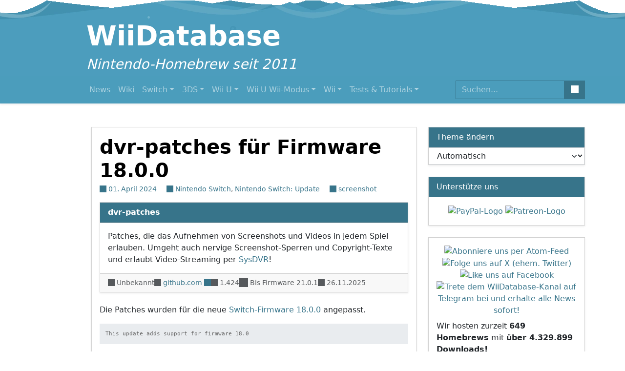

--- FILE ---
content_type: text/html; charset=UTF-8
request_url: https://wiidatabase.de/dvr-patches-fuer-firmware-18-0-0/
body_size: 58339
content:

<!DOCTYPE html>
<html lang="de" prefix="og: http://ogp.me/ns# fb: http://ogp.me/ns/fb#" class="h-100">
<head>
  <meta charset="UTF-8">
  <meta name="viewport" content="width=device-width, initial-scale=1">
  <link rel="profile" href="https://gmpg.org/xfn/11">

	<title>dvr-patches für Firmware 18.0.0 &#8211; WiiDatabase</title>
<meta name='robots' content='max-image-preview:large' />
<link rel="alternate" type="application/rss+xml" title="WiiDatabase &raquo; Feed" href="https://wiidatabase.de/feed/" />
<link rel="alternate" type="application/rss+xml" title="WiiDatabase &raquo; Kommentar-Feed" href="https://wiidatabase.de/comments/feed/" />
<link rel="alternate" type="application/rss+xml" title="WiiDatabase &raquo; dvr-patches für Firmware 18.0.0-Kommentar-Feed" href="https://wiidatabase.de/dvr-patches-fuer-firmware-18-0-0/feed/" />
<style id='wp-img-auto-sizes-contain-inline-css'>
img:is([sizes=auto i],[sizes^="auto," i]){contain-intrinsic-size:3000px 1500px}
/*# sourceURL=wp-img-auto-sizes-contain-inline-css */
</style>
<style id='classic-theme-styles-inline-css'>
/*! This file is auto-generated */
.wp-block-button__link{color:#fff;background-color:#32373c;border-radius:9999px;box-shadow:none;text-decoration:none;padding:calc(.667em + 2px) calc(1.333em + 2px);font-size:1.125em}.wp-block-file__button{background:#32373c;color:#fff;text-decoration:none}
/*# sourceURL=/wp-includes/css/classic-themes.min.css */
</style>
<link rel='stylesheet' id='wiidatabase-css' href='https://wiidatabase.de/wp-content/themes/wiidatabase-ng/style.css?ver=2.8.7' media='all' />
<link rel='stylesheet' id='wpdiscuz-frontend-css-css' href='https://wiidatabase.de/wp-content/plugins/wpdiscuz/themes/default/style.css?ver=7.6.44' media='all' />
<style id='wpdiscuz-frontend-css-inline-css'>
 #wpdcom .wpd-blog-administrator .wpd-comment-label{color:#ffffff;background-color:#4b9dbc;border:none}#wpdcom .wpd-blog-administrator .wpd-comment-author, #wpdcom .wpd-blog-administrator .wpd-comment-author a{color:#4b9dbc}#wpdcom.wpd-layout-1 .wpd-comment .wpd-blog-administrator .wpd-avatar img{border-color:#4b9dbc}#wpdcom.wpd-layout-2 .wpd-comment.wpd-reply .wpd-comment-wrap.wpd-blog-administrator{border-left:3px solid #4b9dbc}#wpdcom.wpd-layout-2 .wpd-comment .wpd-blog-administrator .wpd-avatar img{border-bottom-color:#4b9dbc}#wpdcom.wpd-layout-3 .wpd-blog-administrator .wpd-comment-subheader{border-top:1px dashed #4b9dbc}#wpdcom.wpd-layout-3 .wpd-reply .wpd-blog-administrator .wpd-comment-right{border-left:1px solid #4b9dbc}#wpdcom .wpd-blog-author .wpd-comment-label{color:#ffffff;background-color:#00B38F;border:none}#wpdcom .wpd-blog-author .wpd-comment-author, #wpdcom .wpd-blog-author .wpd-comment-author a{color:#00B38F}#wpdcom.wpd-layout-1 .wpd-comment .wpd-blog-author .wpd-avatar img{border-color:#00B38F}#wpdcom.wpd-layout-2 .wpd-comment .wpd-blog-author .wpd-avatar img{border-bottom-color:#00B38F}#wpdcom.wpd-layout-3 .wpd-blog-author .wpd-comment-subheader{border-top:1px dashed #00B38F}#wpdcom.wpd-layout-3 .wpd-reply .wpd-blog-author .wpd-comment-right{border-left:1px solid #00B38F}#wpdcom .wpd-blog-contributor .wpd-comment-label{color:#ffffff;background-color:#00B38F;border:none}#wpdcom .wpd-blog-contributor .wpd-comment-author, #wpdcom .wpd-blog-contributor .wpd-comment-author a{color:#00B38F}#wpdcom.wpd-layout-1 .wpd-comment .wpd-blog-contributor .wpd-avatar img{border-color:#00B38F}#wpdcom.wpd-layout-2 .wpd-comment .wpd-blog-contributor .wpd-avatar img{border-bottom-color:#00B38F}#wpdcom.wpd-layout-3 .wpd-blog-contributor .wpd-comment-subheader{border-top:1px dashed #00B38F}#wpdcom.wpd-layout-3 .wpd-reply .wpd-blog-contributor .wpd-comment-right{border-left:1px solid #00B38F}#wpdcom .wpd-blog-editor .wpd-comment-label{color:#ffffff;background-color:#00B38F;border:none}#wpdcom .wpd-blog-editor .wpd-comment-author, #wpdcom .wpd-blog-editor .wpd-comment-author a{color:#00B38F}#wpdcom.wpd-layout-1 .wpd-comment .wpd-blog-editor .wpd-avatar img{border-color:#00B38F}#wpdcom.wpd-layout-2 .wpd-comment.wpd-reply .wpd-comment-wrap.wpd-blog-editor{border-left:3px solid #00B38F}#wpdcom.wpd-layout-2 .wpd-comment .wpd-blog-editor .wpd-avatar img{border-bottom-color:#00B38F}#wpdcom.wpd-layout-3 .wpd-blog-editor .wpd-comment-subheader{border-top:1px dashed #00B38F}#wpdcom.wpd-layout-3 .wpd-reply .wpd-blog-editor .wpd-comment-right{border-left:1px solid #00B38F}#wpdcom .wpd-blog-subscriber .wpd-comment-label{color:#ffffff;background-color:#00B38F;border:none}#wpdcom .wpd-blog-subscriber .wpd-comment-author, #wpdcom .wpd-blog-subscriber .wpd-comment-author a{color:#00B38F}#wpdcom.wpd-layout-2 .wpd-comment .wpd-blog-subscriber .wpd-avatar img{border-bottom-color:#00B38F}#wpdcom.wpd-layout-3 .wpd-blog-subscriber .wpd-comment-subheader{border-top:1px dashed #00B38F}#wpdcom .wpd-blog-post_author .wpd-comment-label{color:#ffffff;background-color:#00B38F;border:none}#wpdcom .wpd-blog-post_author .wpd-comment-author, #wpdcom .wpd-blog-post_author .wpd-comment-author a{color:#00B38F}#wpdcom .wpd-blog-post_author .wpd-avatar img{border-color:#00B38F}#wpdcom.wpd-layout-1 .wpd-comment .wpd-blog-post_author .wpd-avatar img{border-color:#00B38F}#wpdcom.wpd-layout-2 .wpd-comment.wpd-reply .wpd-comment-wrap.wpd-blog-post_author{border-left:3px solid #00B38F}#wpdcom.wpd-layout-2 .wpd-comment .wpd-blog-post_author .wpd-avatar img{border-bottom-color:#00B38F}#wpdcom.wpd-layout-3 .wpd-blog-post_author .wpd-comment-subheader{border-top:1px dashed #00B38F}#wpdcom.wpd-layout-3 .wpd-reply .wpd-blog-post_author .wpd-comment-right{border-left:1px solid #00B38F}#wpdcom .wpd-blog-guest .wpd-comment-label{color:#ffffff;background-color:#00B38F;border:none}#wpdcom .wpd-blog-guest .wpd-comment-author, #wpdcom .wpd-blog-guest .wpd-comment-author a{color:#00B38F}#wpdcom.wpd-layout-3 .wpd-blog-guest .wpd-comment-subheader{border-top:1px dashed #00B38F}#comments, #respond, .comments-area, #wpdcom{}#wpdcom .ql-editor > *{color:#777777}#wpdcom .ql-editor::before{}#wpdcom .ql-toolbar{border:1px solid #dddddd;border-top:none}#wpdcom .ql-container{border:1px solid #dddddd;border-bottom:none}#wpdcom .wpd-form-row .wpdiscuz-item input[type="text"], #wpdcom .wpd-form-row .wpdiscuz-item input[type="email"], #wpdcom .wpd-form-row .wpdiscuz-item input[type="url"], #wpdcom .wpd-form-row .wpdiscuz-item input[type="color"], #wpdcom .wpd-form-row .wpdiscuz-item input[type="date"], #wpdcom .wpd-form-row .wpdiscuz-item input[type="datetime"], #wpdcom .wpd-form-row .wpdiscuz-item input[type="datetime-local"], #wpdcom .wpd-form-row .wpdiscuz-item input[type="month"], #wpdcom .wpd-form-row .wpdiscuz-item input[type="number"], #wpdcom .wpd-form-row .wpdiscuz-item input[type="time"], #wpdcom textarea, #wpdcom select{border:1px solid #dddddd;color:#212529}#wpdcom .wpd-form-row .wpdiscuz-item textarea{border:1px solid #dddddd}#wpdcom input::placeholder, #wpdcom textarea::placeholder, #wpdcom input::-moz-placeholder, #wpdcom textarea::-webkit-input-placeholder{}#wpdcom .wpd-comment-text{color:#212529}#wpdcom .wpd-thread-head .wpd-thread-info{border-bottom:2px solid #4b9dbc}#wpdcom .wpd-thread-head .wpd-thread-info.wpd-reviews-tab svg{fill:#4b9dbc}#wpdcom .wpd-thread-head .wpdiscuz-user-settings{border-bottom:2px solid #4b9dbc}#wpdcom .wpd-thread-head .wpdiscuz-user-settings:hover{color:#4b9dbc}#wpdcom .wpd-comment .wpd-follow-link:hover{color:#4b9dbc}#wpdcom .wpd-comment-status .wpd-sticky{color:#4b9dbc}#wpdcom .wpd-thread-filter .wpdf-active{color:#4b9dbc;border-bottom-color:#4b9dbc}#wpdcom .wpd-comment-info-bar{border:1px dashed #6fb1ca;background:#edf6f9}#wpdcom .wpd-comment-info-bar .wpd-current-view i{color:#4b9dbc}#wpdcom .wpd-filter-view-all:hover{background:#4b9dbc}#wpdcom .wpdiscuz-item .wpdiscuz-rating > label{color:#DDDDDD}#wpdcom .wpdiscuz-item .wpdiscuz-rating:not(:checked) > label:hover, .wpdiscuz-rating:not(:checked) > label:hover ~ label{}#wpdcom .wpdiscuz-item .wpdiscuz-rating > input ~ label:hover, #wpdcom .wpdiscuz-item .wpdiscuz-rating > input:not(:checked) ~ label:hover ~ label, #wpdcom .wpdiscuz-item .wpdiscuz-rating > input:not(:checked) ~ label:hover ~ label{color:#FFED85}#wpdcom .wpdiscuz-item .wpdiscuz-rating > input:checked ~ label:hover, #wpdcom .wpdiscuz-item .wpdiscuz-rating > input:checked ~ label:hover, #wpdcom .wpdiscuz-item .wpdiscuz-rating > label:hover ~ input:checked ~ label, #wpdcom .wpdiscuz-item .wpdiscuz-rating > input:checked + label:hover ~ label, #wpdcom .wpdiscuz-item .wpdiscuz-rating > input:checked ~ label:hover ~ label, .wpd-custom-field .wcf-active-star, #wpdcom .wpdiscuz-item .wpdiscuz-rating > input:checked ~ label{color:#FFD700}#wpd-post-rating .wpd-rating-wrap .wpd-rating-stars svg .wpd-star{fill:#DDDDDD}#wpd-post-rating .wpd-rating-wrap .wpd-rating-stars svg .wpd-active{fill:#FFD700}#wpd-post-rating .wpd-rating-wrap .wpd-rate-starts svg .wpd-star{fill:#DDDDDD}#wpd-post-rating .wpd-rating-wrap .wpd-rate-starts:hover svg .wpd-star{fill:#FFED85}#wpd-post-rating.wpd-not-rated .wpd-rating-wrap .wpd-rate-starts svg:hover ~ svg .wpd-star{fill:#DDDDDD}.wpdiscuz-post-rating-wrap .wpd-rating .wpd-rating-wrap .wpd-rating-stars svg .wpd-star{fill:#DDDDDD}.wpdiscuz-post-rating-wrap .wpd-rating .wpd-rating-wrap .wpd-rating-stars svg .wpd-active{fill:#FFD700}#wpdcom .wpd-comment .wpd-follow-active{color:#ff7a00}#wpdcom .page-numbers{color:#555;border:#555 1px solid}#wpdcom span.current{background:#555}#wpdcom.wpd-layout-1 .wpd-new-loaded-comment > .wpd-comment-wrap > .wpd-comment-right{background:#FFFAD6}#wpdcom.wpd-layout-2 .wpd-new-loaded-comment.wpd-comment > .wpd-comment-wrap > .wpd-comment-right{background:#FFFAD6}#wpdcom.wpd-layout-2 .wpd-new-loaded-comment.wpd-comment.wpd-reply > .wpd-comment-wrap > .wpd-comment-right{background:transparent}#wpdcom.wpd-layout-2 .wpd-new-loaded-comment.wpd-comment.wpd-reply > .wpd-comment-wrap{background:#FFFAD6}#wpdcom.wpd-layout-3 .wpd-new-loaded-comment.wpd-comment > .wpd-comment-wrap > .wpd-comment-right{background:#FFFAD6}#wpdcom .wpd-follow:hover i, #wpdcom .wpd-unfollow:hover i, #wpdcom .wpd-comment .wpd-follow-active:hover i{color:#4b9dbc}#wpdcom .wpdiscuz-readmore{cursor:pointer;color:#4b9dbc}.wpd-custom-field .wcf-pasiv-star, #wpcomm .wpdiscuz-item .wpdiscuz-rating > label{color:#DDDDDD}.wpd-wrapper .wpd-list-item.wpd-active{border-top:3px solid #4b9dbc}#wpdcom.wpd-layout-2 .wpd-comment.wpd-reply.wpd-unapproved-comment .wpd-comment-wrap{border-left:3px solid #FFFAD6}#wpdcom.wpd-layout-3 .wpd-comment.wpd-reply.wpd-unapproved-comment .wpd-comment-right{border-left:1px solid #FFFAD6}#wpdcom .wpd-prim-button{background-color:#37748a;color:#FFFFFF}#wpdcom .wpd_label__check i.wpdicon-on{color:#37748a;border:1px solid #9bbac5}#wpd-bubble-wrapper #wpd-bubble-all-comments-count{color:#4b9dbc}#wpd-bubble-wrapper > div{background-color:#4b9dbc}#wpd-bubble-wrapper > #wpd-bubble #wpd-bubble-add-message{background-color:#4b9dbc}#wpd-bubble-wrapper > #wpd-bubble #wpd-bubble-add-message::before{border-left-color:#4b9dbc;border-right-color:#4b9dbc}#wpd-bubble-wrapper.wpd-right-corner > #wpd-bubble #wpd-bubble-add-message::before{border-left-color:#4b9dbc;border-right-color:#4b9dbc}.wpd-inline-icon-wrapper path.wpd-inline-icon-first{fill:#4b9dbc}.wpd-inline-icon-count{background-color:#4b9dbc}.wpd-inline-icon-count::before{border-right-color:#4b9dbc}.wpd-inline-form-wrapper::before{border-bottom-color:#4b9dbc}.wpd-inline-form-question{background-color:#4b9dbc}.wpd-inline-form{background-color:#4b9dbc}.wpd-last-inline-comments-wrapper{border-color:#4b9dbc}.wpd-last-inline-comments-wrapper::before{border-bottom-color:#4b9dbc}.wpd-last-inline-comments-wrapper .wpd-view-all-inline-comments{background:#4b9dbc}.wpd-last-inline-comments-wrapper .wpd-view-all-inline-comments:hover,.wpd-last-inline-comments-wrapper .wpd-view-all-inline-comments:active,.wpd-last-inline-comments-wrapper .wpd-view-all-inline-comments:focus{background-color:#4b9dbc}#wpdcom .ql-snow .ql-tooltip[data-mode="link"]::before{content:"Link eingeben:"}#wpdcom .ql-snow .ql-tooltip.ql-editing a.ql-action::after{content:"Speichern"}.comments-area{width:auto}#wpdcom{padding:0 !important}#comments{margin:0 !important}
/*# sourceURL=wpdiscuz-frontend-css-inline-css */
</style>
<link rel='stylesheet' id='wpdiscuz-combo-css-css' href='https://wiidatabase.de/wp-content/plugins/wpdiscuz/assets/css/wpdiscuz-combo.min.css?ver=6.9' media='all' />
<script src="https://wiidatabase.de/wp-includes/js/jquery/jquery.min.js?ver=3.7.1" id="jquery-core-js"></script>
<script src="https://wiidatabase.de/wp-includes/js/jquery/jquery-migrate.min.js?ver=3.4.1" id="jquery-migrate-js"></script>
<link rel="canonical" href="https://wiidatabase.de/dvr-patches-fuer-firmware-18-0-0/" />
<link rel='shortlink' href='https://wiidatabase.de/?p=66920' />
<script>"use strict";(()=>{var e="data-bs-theme",o="theme",l=t=>t==null;var n=localStorage?.getItem(o)||"auto";l(localStorage)||n==="auto"?window.matchMedia?.("(prefers-color-scheme: dark)").matches?document.documentElement.setAttribute(e,"dark"):document.documentElement.setAttribute(e,"light"):document.documentElement.setAttribute(e,n);})();</script>        <style>
            #site-head {
                background-image: url("https://wiidatabase.de/wp-content/themes/wiidatabase-ng/assets/img/header.png");
            }

        </style>
        
<!-- START - Open Graph and Twitter Card Tags 3.3.7 -->
 <!-- Facebook Open Graph -->
  <meta property="og:locale" content="de_DE"/>
  <meta property="og:site_name" content="WiiDatabase"/>
  <meta property="og:title" content="dvr-patches für Firmware 18.0.0"/>
  <meta property="og:url" content="https://wiidatabase.de/dvr-patches-fuer-firmware-18-0-0/"/>
  <meta property="og:type" content="article"/>
  <meta property="og:description" content="Die Patches wurden für die neue Switch-Firmware 18.0.0 angepasst.
This update adds support for firmware 18.0"/>
  <meta property="og:image" content="https://static.wiidatabase.de/wiidatabase-logo-200.png"/>
  <meta property="og:image:url" content="https://static.wiidatabase.de/wiidatabase-logo-200.png"/>
  <meta property="og:image:secure_url" content="https://static.wiidatabase.de/wiidatabase-logo-200.png"/>
  <meta property="article:published_time" content="2024-04-01T11:33:28+02:00"/>
  <meta property="article:modified_time" content="2024-04-01T11:33:28+02:00" />
  <meta property="og:updated_time" content="2024-04-01T11:33:28+02:00" />
  <meta property="article:section" content="Nintendo Switch"/>
  <meta property="article:section" content="Nintendo Switch: Update"/>
  <meta property="article:publisher" content="https://facebook.com/WiiDatabase"/>
 <!-- Google+ / Schema.org -->
 <!-- Twitter Cards -->
  <meta name="twitter:title" content="dvr-patches für Firmware 18.0.0"/>
  <meta name="twitter:url" content="https://wiidatabase.de/dvr-patches-fuer-firmware-18-0-0/"/>
  <meta name="twitter:description" content="Die Patches wurden für die neue Switch-Firmware 18.0.0 angepasst.
This update adds support for firmware 18.0"/>
  <meta name="twitter:image" content="https://static.wiidatabase.de/wiidatabase-logo-200.png"/>
  <meta name="twitter:card" content="summary"/>
  <meta name="twitter:site" content="@WiiDatabase"/>
 <!-- SEO -->
 <!-- Misc. tags -->
 <!-- is_singular -->
<!-- END - Open Graph and Twitter Card Tags 3.3.7 -->
	

  <!-- Standard -->
  <link rel="icon" href="/favicon.ico" sizes="any">
  <link rel="icon" href="/favicon.svg" type="image/svg+xml">
  <link rel="manifest" href="https://wiidatabase.de/wp-content/themes/wiidatabase-ng/assets/site.webmanifest?ver=2.8.7">
  <meta name="theme-color" media="(prefers-color-scheme: light)" content="#4B9DBC" />
  <meta name="theme-color" media="(prefers-color-scheme: dark)" content="#37748A" />
  <meta name="format-detection" content="telephone=no">
  <meta name="robots" content="notranslate">

  <!-- Apple -->
  <link rel="apple-touch-icon" sizes="180x180" href="/apple-touch-icon.png">

  <!-- Telegram -->
  <meta name="telegram:channel" content="@WiiDatabase" />
  <meta name="telegram:cover" content="https://static.wiidatabase.de/WiiDatabase-Banner.png" />

  <!-- OpenSearch -->
  <link rel="search" type="application/opensearchdescription+xml" title="WiiDatabase" href="https://wiidatabase.de/wp-content/themes/wiidatabase-ng/assets/opensearch.xml?ver=2.8.7">
<style id='global-styles-inline-css'>
:root{--wp--preset--aspect-ratio--square: 1;--wp--preset--aspect-ratio--4-3: 4/3;--wp--preset--aspect-ratio--3-4: 3/4;--wp--preset--aspect-ratio--3-2: 3/2;--wp--preset--aspect-ratio--2-3: 2/3;--wp--preset--aspect-ratio--16-9: 16/9;--wp--preset--aspect-ratio--9-16: 9/16;--wp--preset--color--black: #000000;--wp--preset--color--cyan-bluish-gray: #abb8c3;--wp--preset--color--white: #ffffff;--wp--preset--color--pale-pink: #f78da7;--wp--preset--color--vivid-red: #cf2e2e;--wp--preset--color--luminous-vivid-orange: #ff6900;--wp--preset--color--luminous-vivid-amber: #fcb900;--wp--preset--color--light-green-cyan: #7bdcb5;--wp--preset--color--vivid-green-cyan: #00d084;--wp--preset--color--pale-cyan-blue: #8ed1fc;--wp--preset--color--vivid-cyan-blue: #0693e3;--wp--preset--color--vivid-purple: #9b51e0;--wp--preset--gradient--vivid-cyan-blue-to-vivid-purple: linear-gradient(135deg,rgb(6,147,227) 0%,rgb(155,81,224) 100%);--wp--preset--gradient--light-green-cyan-to-vivid-green-cyan: linear-gradient(135deg,rgb(122,220,180) 0%,rgb(0,208,130) 100%);--wp--preset--gradient--luminous-vivid-amber-to-luminous-vivid-orange: linear-gradient(135deg,rgb(252,185,0) 0%,rgb(255,105,0) 100%);--wp--preset--gradient--luminous-vivid-orange-to-vivid-red: linear-gradient(135deg,rgb(255,105,0) 0%,rgb(207,46,46) 100%);--wp--preset--gradient--very-light-gray-to-cyan-bluish-gray: linear-gradient(135deg,rgb(238,238,238) 0%,rgb(169,184,195) 100%);--wp--preset--gradient--cool-to-warm-spectrum: linear-gradient(135deg,rgb(74,234,220) 0%,rgb(151,120,209) 20%,rgb(207,42,186) 40%,rgb(238,44,130) 60%,rgb(251,105,98) 80%,rgb(254,248,76) 100%);--wp--preset--gradient--blush-light-purple: linear-gradient(135deg,rgb(255,206,236) 0%,rgb(152,150,240) 100%);--wp--preset--gradient--blush-bordeaux: linear-gradient(135deg,rgb(254,205,165) 0%,rgb(254,45,45) 50%,rgb(107,0,62) 100%);--wp--preset--gradient--luminous-dusk: linear-gradient(135deg,rgb(255,203,112) 0%,rgb(199,81,192) 50%,rgb(65,88,208) 100%);--wp--preset--gradient--pale-ocean: linear-gradient(135deg,rgb(255,245,203) 0%,rgb(182,227,212) 50%,rgb(51,167,181) 100%);--wp--preset--gradient--electric-grass: linear-gradient(135deg,rgb(202,248,128) 0%,rgb(113,206,126) 100%);--wp--preset--gradient--midnight: linear-gradient(135deg,rgb(2,3,129) 0%,rgb(40,116,252) 100%);--wp--preset--font-size--small: 13px;--wp--preset--font-size--medium: 20px;--wp--preset--font-size--large: 36px;--wp--preset--font-size--x-large: 42px;--wp--preset--spacing--20: 0.44rem;--wp--preset--spacing--30: 0.67rem;--wp--preset--spacing--40: 1rem;--wp--preset--spacing--50: 1.5rem;--wp--preset--spacing--60: 2.25rem;--wp--preset--spacing--70: 3.38rem;--wp--preset--spacing--80: 5.06rem;--wp--preset--shadow--natural: 6px 6px 9px rgba(0, 0, 0, 0.2);--wp--preset--shadow--deep: 12px 12px 50px rgba(0, 0, 0, 0.4);--wp--preset--shadow--sharp: 6px 6px 0px rgba(0, 0, 0, 0.2);--wp--preset--shadow--outlined: 6px 6px 0px -3px rgb(255, 255, 255), 6px 6px rgb(0, 0, 0);--wp--preset--shadow--crisp: 6px 6px 0px rgb(0, 0, 0);}:where(.is-layout-flex){gap: 0.5em;}:where(.is-layout-grid){gap: 0.5em;}body .is-layout-flex{display: flex;}.is-layout-flex{flex-wrap: wrap;align-items: center;}.is-layout-flex > :is(*, div){margin: 0;}body .is-layout-grid{display: grid;}.is-layout-grid > :is(*, div){margin: 0;}:where(.wp-block-columns.is-layout-flex){gap: 2em;}:where(.wp-block-columns.is-layout-grid){gap: 2em;}:where(.wp-block-post-template.is-layout-flex){gap: 1.25em;}:where(.wp-block-post-template.is-layout-grid){gap: 1.25em;}.has-black-color{color: var(--wp--preset--color--black) !important;}.has-cyan-bluish-gray-color{color: var(--wp--preset--color--cyan-bluish-gray) !important;}.has-white-color{color: var(--wp--preset--color--white) !important;}.has-pale-pink-color{color: var(--wp--preset--color--pale-pink) !important;}.has-vivid-red-color{color: var(--wp--preset--color--vivid-red) !important;}.has-luminous-vivid-orange-color{color: var(--wp--preset--color--luminous-vivid-orange) !important;}.has-luminous-vivid-amber-color{color: var(--wp--preset--color--luminous-vivid-amber) !important;}.has-light-green-cyan-color{color: var(--wp--preset--color--light-green-cyan) !important;}.has-vivid-green-cyan-color{color: var(--wp--preset--color--vivid-green-cyan) !important;}.has-pale-cyan-blue-color{color: var(--wp--preset--color--pale-cyan-blue) !important;}.has-vivid-cyan-blue-color{color: var(--wp--preset--color--vivid-cyan-blue) !important;}.has-vivid-purple-color{color: var(--wp--preset--color--vivid-purple) !important;}.has-black-background-color{background-color: var(--wp--preset--color--black) !important;}.has-cyan-bluish-gray-background-color{background-color: var(--wp--preset--color--cyan-bluish-gray) !important;}.has-white-background-color{background-color: var(--wp--preset--color--white) !important;}.has-pale-pink-background-color{background-color: var(--wp--preset--color--pale-pink) !important;}.has-vivid-red-background-color{background-color: var(--wp--preset--color--vivid-red) !important;}.has-luminous-vivid-orange-background-color{background-color: var(--wp--preset--color--luminous-vivid-orange) !important;}.has-luminous-vivid-amber-background-color{background-color: var(--wp--preset--color--luminous-vivid-amber) !important;}.has-light-green-cyan-background-color{background-color: var(--wp--preset--color--light-green-cyan) !important;}.has-vivid-green-cyan-background-color{background-color: var(--wp--preset--color--vivid-green-cyan) !important;}.has-pale-cyan-blue-background-color{background-color: var(--wp--preset--color--pale-cyan-blue) !important;}.has-vivid-cyan-blue-background-color{background-color: var(--wp--preset--color--vivid-cyan-blue) !important;}.has-vivid-purple-background-color{background-color: var(--wp--preset--color--vivid-purple) !important;}.has-black-border-color{border-color: var(--wp--preset--color--black) !important;}.has-cyan-bluish-gray-border-color{border-color: var(--wp--preset--color--cyan-bluish-gray) !important;}.has-white-border-color{border-color: var(--wp--preset--color--white) !important;}.has-pale-pink-border-color{border-color: var(--wp--preset--color--pale-pink) !important;}.has-vivid-red-border-color{border-color: var(--wp--preset--color--vivid-red) !important;}.has-luminous-vivid-orange-border-color{border-color: var(--wp--preset--color--luminous-vivid-orange) !important;}.has-luminous-vivid-amber-border-color{border-color: var(--wp--preset--color--luminous-vivid-amber) !important;}.has-light-green-cyan-border-color{border-color: var(--wp--preset--color--light-green-cyan) !important;}.has-vivid-green-cyan-border-color{border-color: var(--wp--preset--color--vivid-green-cyan) !important;}.has-pale-cyan-blue-border-color{border-color: var(--wp--preset--color--pale-cyan-blue) !important;}.has-vivid-cyan-blue-border-color{border-color: var(--wp--preset--color--vivid-cyan-blue) !important;}.has-vivid-purple-border-color{border-color: var(--wp--preset--color--vivid-purple) !important;}.has-vivid-cyan-blue-to-vivid-purple-gradient-background{background: var(--wp--preset--gradient--vivid-cyan-blue-to-vivid-purple) !important;}.has-light-green-cyan-to-vivid-green-cyan-gradient-background{background: var(--wp--preset--gradient--light-green-cyan-to-vivid-green-cyan) !important;}.has-luminous-vivid-amber-to-luminous-vivid-orange-gradient-background{background: var(--wp--preset--gradient--luminous-vivid-amber-to-luminous-vivid-orange) !important;}.has-luminous-vivid-orange-to-vivid-red-gradient-background{background: var(--wp--preset--gradient--luminous-vivid-orange-to-vivid-red) !important;}.has-very-light-gray-to-cyan-bluish-gray-gradient-background{background: var(--wp--preset--gradient--very-light-gray-to-cyan-bluish-gray) !important;}.has-cool-to-warm-spectrum-gradient-background{background: var(--wp--preset--gradient--cool-to-warm-spectrum) !important;}.has-blush-light-purple-gradient-background{background: var(--wp--preset--gradient--blush-light-purple) !important;}.has-blush-bordeaux-gradient-background{background: var(--wp--preset--gradient--blush-bordeaux) !important;}.has-luminous-dusk-gradient-background{background: var(--wp--preset--gradient--luminous-dusk) !important;}.has-pale-ocean-gradient-background{background: var(--wp--preset--gradient--pale-ocean) !important;}.has-electric-grass-gradient-background{background: var(--wp--preset--gradient--electric-grass) !important;}.has-midnight-gradient-background{background: var(--wp--preset--gradient--midnight) !important;}.has-small-font-size{font-size: var(--wp--preset--font-size--small) !important;}.has-medium-font-size{font-size: var(--wp--preset--font-size--medium) !important;}.has-large-font-size{font-size: var(--wp--preset--font-size--large) !important;}.has-x-large-font-size{font-size: var(--wp--preset--font-size--x-large) !important;}
/*# sourceURL=global-styles-inline-css */
</style>
</head>

<body class="wp-singular post-template-default single single-post postid-66920 single-format-standard wp-theme-wiidatabase-ng d-flex flex-column h-100">

<a class="visually-hidden-focusable" href="#main-page">Zum Inhalt springen</a>

<header id="site-head" class="text-white">
  <div class="container py-2">
    <div class="row">
      <div class="col offset-lg-1">
        <h1 class="display-4 fw-bold">
          <a class="text-white" href="https://wiidatabase.de/">
	          WiiDatabase          </a>
        </h1>
        <i class="h3 fw-light">
	        Nintendo-Homebrew seit 2011        </i>
      </div>
    </div>
  </div>
  <nav class="navbar navbar-expand-lg navbar-dark bg-primary shadow-sm">
    <div class="container">
      <button
        id="primary-menu-button"
        class="navbar-toggler mx-auto border-0 w-100"
        type="button"
        data-bs-toggle="offcanvas"
        data-bs-target="#offcanvasSidebar"
        aria-controls="offcanvasSidebar"
        aria-label="Menü umschalten"
      >
        <span class="bars">Menü</span>
      </button>
      <div class="collapse navbar-collapse" id="primary-menu">
        <ul class="navbar-nav me-auto mb-2 mb-lg-0 offset-lg-1">
			<li id="page-item-home" class="menu-item-home nav-item"><a class="nav-link" href="https://wiidatabase.de/">News</a></li><li id="page-item-wiki" class="menu-item-wiki nav-item"><a class="nav-link" href="https://wiki.wiidatabase.de/wiki/Hauptseite">Wiki</a></li><li id="page-item-45406" class="dropdown menu-item-45406 nav-item"><a aria-expanded="false" data-bs-toggle="dropdown" class="dropdown-toggle nav-link" href="#" id="menu-item-dropdown-45406">Switch</a>
<ul class="dropdown-menu shadow" aria-labelledby="menu-item-dropdown-45406">
<li id="page-item-47064" class="dropdown menu-item-47064 nav-item"><a class="dropdown-item" href="https://wiidatabase.de/switch-downloads/custom-firmware/" id="menu-item-dropdown-47064">Custom Firmware</a>
	<ul class="dropdown-menu shadow submenu" aria-labelledby="menu-item-dropdown-47064">
<li id="page-item-50105" class="menu-item-50105 nav-item"><a href="https://wiidatabase.de/switch-downloads/custom-firmware/atmosphere/" class="dropdown-item">Atmosphère</a></li>
<li id="page-item-47066" class="menu-item-47066 nav-item"><a href="https://wiidatabase.de/switch-downloads/custom-firmware/hekate/" class="dropdown-item">hekate</a></li>
<li id="page-item-58136" class="menu-item-58136 nav-item"><a href="https://wiidatabase.de/switch-downloads/custom-firmware/spacecraft-nx/" class="dropdown-item">Spacecraft-NX</a></li>
	</ul>
</li>
<li id="page-item-46342" class="dropdown menu-item-46342 nav-item"><a class="dropdown-item" href="https://wiidatabase.de/switch-downloads/emulatoren/" id="menu-item-dropdown-46342">Emulatoren</a>
	<ul class="dropdown-menu shadow submenu" aria-labelledby="menu-item-dropdown-46342">
<li id="page-item-47278" class="menu-item-47278 nav-item"><a href="https://wiidatabase.de/switch-downloads/emulatoren/chip8-nx/" class="dropdown-item">CHIP8-NX</a></li>
<li id="page-item-67050" class="menu-item-67050 nav-item"><a href="https://wiidatabase.de/switch-downloads/emulatoren/duckstation/" class="dropdown-item">DuckStation</a></li>
<li id="page-item-61031" class="menu-item-61031 nav-item"><a href="https://wiidatabase.de/switch-downloads/emulatoren/flycast/" class="dropdown-item">Flycast Switch</a></li>
<li id="page-item-48702" class="menu-item-48702 nav-item"><a href="https://wiidatabase.de/switch-downloads/emulatoren/mame-nx/" class="dropdown-item">MAME-NX</a></li>
<li id="page-item-53629" class="menu-item-53629 nav-item"><a href="https://wiidatabase.de/switch-downloads/emulatoren/megazeux-switch/" class="dropdown-item">MegaZeux Switch</a></li>
<li id="page-item-60812" class="menu-item-60812 nav-item"><a href="https://wiidatabase.de/switch-downloads/emulatoren/melonds-switch/" class="dropdown-item">MelonDS Switch</a></li>
<li id="page-item-49659" class="menu-item-49659 nav-item"><a href="https://wiidatabase.de/switch-downloads/emulatoren/mgba/" class="dropdown-item">mGBA Switch</a></li>
<li id="page-item-46345" class="menu-item-46345 nav-item"><a href="https://wiidatabase.de/switch-downloads/emulatoren/pfbn/" class="dropdown-item">pFBN Switch</a></li>
<li id="page-item-70439" class="menu-item-70439 nav-item"><a href="https://wiidatabase.de/switch-downloads/emulatoren/pgba/" class="dropdown-item">pGBA</a></li>
<li id="page-item-61946" class="menu-item-61946 nav-item"><a href="https://wiidatabase.de/switch-downloads/emulatoren/pgen/" class="dropdown-item">pGEN</a></li>
<li id="page-item-51874" class="menu-item-51874 nav-item"><a href="https://wiidatabase.de/switch-downloads/emulatoren/pnes/" class="dropdown-item">pNES</a></li>
<li id="page-item-53573" class="menu-item-53573 nav-item"><a href="https://wiidatabase.de/switch-downloads/emulatoren/ppsspp/" class="dropdown-item">PPSSPP Switch</a></li>
<li id="page-item-47290" class="menu-item-47290 nav-item"><a href="https://wiidatabase.de/switch-downloads/emulatoren/psnes/" class="dropdown-item">pSNES</a></li>
<li id="page-item-49964" class="menu-item-49964 nav-item"><a href="https://wiidatabase.de/switch-downloads/emulatoren/retroarch-switch/" class="dropdown-item">RetroArch Switch</a></li>
<li id="page-item-46476" class="menu-item-46476 nav-item"><a href="https://wiidatabase.de/switch-downloads/emulatoren/scummvm-switch/" class="dropdown-item">ScummVM Switch</a></li>
<li id="page-item-50273" class="menu-item-50273 nav-item"><a href="https://wiidatabase.de/switch-downloads/emulatoren/uae4all2-mod/" class="dropdown-item">UAE4All2 Mod</a></li>
	</ul>
</li>
<li id="page-item-46652" class="dropdown menu-item-46652 nav-item"><a class="dropdown-item" href="https://wiidatabase.de/switch-downloads/exploits/" id="menu-item-dropdown-46652">Exploits</a>
	<ul class="dropdown-menu shadow submenu" aria-labelledby="menu-item-dropdown-46652">
<li id="page-item-53255" class="menu-item-53255 nav-item"><a href="https://wiidatabase.de/switch-downloads/exploits/caffeine/" class="dropdown-item">caffeine</a></li>
<li id="page-item-46668" class="menu-item-46668 nav-item"><a href="https://wiidatabase.de/switch-downloads/exploits/fusee-gelee/" class="dropdown-item">Fusée Gelée</a></li>
<li id="page-item-52417" class="menu-item-52417 nav-item"><a href="https://wiidatabase.de/switch-downloads/exploits/nereba/" class="dropdown-item">nereba</a></li>
<li id="page-item-46654" class="menu-item-46654 nav-item"><a href="https://wiidatabase.de/switch-downloads/exploits/nspwn/" class="dropdown-item">nspwn</a></li>
	</ul>
</li>
<li id="page-item-46021" class="dropdown menu-item-46021 nav-item"><a class="dropdown-item" href="https://wiidatabase.de/switch-downloads/hacks/" id="menu-item-dropdown-46021">Hacks</a>
	<ul class="dropdown-menu shadow submenu" aria-labelledby="menu-item-dropdown-46021">
<li id="page-item-61924" class="menu-item-61924 nav-item"><a href="https://wiidatabase.de/switch-downloads/hacks/dvr-patches/" class="dropdown-item">dvr-patches</a></li>
<li id="page-item-52614" class="menu-item-52614 nav-item"><a href="https://wiidatabase.de/switch-downloads/hacks/l4t-ubuntu/" class="dropdown-item">L4T Ubuntu</a></li>
<li id="page-item-52823" class="menu-item-52823 nav-item"><a href="https://wiidatabase.de/switch-downloads/hacks/l4t-lakka-switch/" class="dropdown-item">Lakka Switch</a></li>
<li id="page-item-53607" class="menu-item-53607 nav-item"><a href="https://wiidatabase.de/switch-downloads/hacks/lineageos/" class="dropdown-item">LineageOS</a></li>
<li id="page-item-62011" class="menu-item-62011 nav-item"><a href="https://wiidatabase.de/switch-downloads/hacks/r4s-dongle-uf2-payload/" class="dropdown-item">R4S Dongle UF2 Payload</a></li>
<li id="page-item-61758" class="menu-item-61758 nav-item"><a href="https://wiidatabase.de/switch-downloads/hacks/rcmloader-one-firmware/" class="dropdown-item">RCMloader ONE Firmware</a></li>
<li id="page-item-61763" class="menu-item-61763 nav-item"><a href="https://wiidatabase.de/switch-downloads/hacks/rcmloader-one-plus-update-tool/" class="dropdown-item">RCMloader ONE Plus Update-Tool</a></li>
<li id="page-item-65245" class="menu-item-65245 nav-item"><a href="https://wiidatabase.de/switch-downloads/hacks/reversenx-rt/" class="dropdown-item">ReverseNX-RT</a></li>
<li id="page-item-65043" class="menu-item-65043 nav-item"><a href="https://wiidatabase.de/switch-downloads/hacks/reversenx-tool/" class="dropdown-item">ReverseNX-Tool</a></li>
<li id="page-item-53304" class="menu-item-53304 nav-item"><a href="https://wiidatabase.de/switch-downloads/hacks/signatur-patches/" class="dropdown-item">Signatur-Patches</a></li>
<li id="page-item-46019" class="menu-item-46019 nav-item"><a href="https://wiidatabase.de/switch-downloads/hacks/switch-homebrew-menu/" class="dropdown-item">Switch Homebrew Menu</a></li>
<li id="page-item-55419" class="menu-item-55419 nav-item"><a href="https://wiidatabase.de/switch-downloads/hacks/tesla-menu/" class="dropdown-item">Tesla Menu (ovlmenu)</a></li>
<li id="page-item-62386" class="menu-item-62386 nav-item"><a href="https://wiidatabase.de/switch-downloads/hacks/udpih-nintendo-switch-payload/" class="dropdown-item">UDPIH Nintendo Switch Payload</a></li>
<li id="page-item-54618" class="menu-item-54618 nav-item"><a href="https://wiidatabase.de/switch-downloads/hacks/ulaunch/" class="dropdown-item">uLaunch</a></li>
<li id="page-item-68224" class="menu-item-68224 nav-item"><a href="https://wiidatabase.de/switch-downloads/hacks/ultrahand-overlay/" class="dropdown-item">Ultrahand Overlay</a></li>
	</ul>
</li>
<li id="page-item-45622" class="dropdown menu-item-45622 nav-item"><a class="dropdown-item" href="https://wiidatabase.de/switch-downloads/pc-tools/" id="menu-item-dropdown-45622">PC-Tools</a>
	<ul class="dropdown-menu shadow submenu" aria-labelledby="menu-item-dropdown-45622">
<li id="page-item-47936" class="menu-item-47936 nav-item"><a href="https://wiidatabase.de/switch-downloads/pc-tools/4nxci/" class="dropdown-item">4NXCI</a></li>
<li id="page-item-47725" class="menu-item-47725 nav-item"><a href="https://wiidatabase.de/switch-downloads/pc-tools/breath-of-the-wild-save-manager/" class="dropdown-item">Breath of the Wild Save Manager</a></li>
<li id="page-item-46120" class="menu-item-46120 nav-item"><a href="https://wiidatabase.de/switch-downloads/pc-tools/devkitpro/" class="dropdown-item">devkitPro</a></li>
<li id="page-item-59861" class="menu-item-59861 nav-item"><a href="https://wiidatabase.de/switch-downloads/pc-tools/emutool/" class="dropdown-item">EmuTool</a></li>
<li id="page-item-61882" class="menu-item-61882 nav-item"><a href="https://wiidatabase.de/switch-downloads/pc-tools/guiformat/" class="dropdown-item">guiformat</a></li>
<li id="page-item-50359" class="menu-item-50359 nav-item"><a href="https://wiidatabase.de/switch-downloads/pc-tools/hacdiskmount/" class="dropdown-item">HacDiskMount</a></li>
<li id="page-item-45896" class="menu-item-45896 nav-item"><a href="https://wiidatabase.de/switch-downloads/pc-tools/hactool/" class="dropdown-item">hactool</a></li>
<li id="page-item-45626" class="menu-item-45626 nav-item"><a href="https://wiidatabase.de/switch-downloads/pc-tools/joy-con-toolkit/" class="dropdown-item">Joy-Con Toolkit</a></li>
<li id="page-item-45665" class="menu-item-45665 nav-item"><a href="https://wiidatabase.de/switch-downloads/pc-tools/joycon-driver/" class="dropdown-item">JoyCon Driver</a></li>
<li id="page-item-68872" class="menu-item-68872 nav-item"><a href="https://wiidatabase.de/switch-downloads/pc-tools/namiio/" class="dropdown-item">NaMiiO</a></li>
<li id="page-item-46391" class="menu-item-46391 nav-item"><a href="https://wiidatabase.de/switch-downloads/pc-tools/nro-asset-editor/" class="dropdown-item">NRO Asset Editor</a></li>
<li id="page-item-60231" class="menu-item-60231 nav-item"><a href="https://wiidatabase.de/switch-downloads/pc-tools/ns-atmosphere-programmer/" class="dropdown-item">NS-Atmosphere Programmer</a></li>
<li id="page-item-54636" class="menu-item-54636 nav-item"><a href="https://wiidatabase.de/switch-downloads/pc-tools/ns-usbloader/" class="dropdown-item">NS-USBloader</a></li>
<li id="page-item-67434" class="menu-item-67434 nav-item"><a href="https://wiidatabase.de/switch-downloads/pc-tools/nsp-forwarder-generator/" class="dropdown-item">NSP Forwarder Generator</a></li>
<li id="page-item-47577" class="menu-item-47577 nav-item"><a href="https://wiidatabase.de/switch-downloads/pc-tools/nxboot/" class="dropdown-item">NXBoot</a></li>
<li id="page-item-60248" class="menu-item-60248 nav-item"><a href="https://wiidatabase.de/switch-downloads/pc-tools/nxfileviewer/" class="dropdown-item">NxFileViewer</a></li>
<li id="page-item-46400" class="menu-item-46400 nav-item"><a href="https://wiidatabase.de/switch-downloads/pc-tools/nxlink/" class="dropdown-item">nxlink</a></li>
<li id="page-item-51855" class="menu-item-51855 nav-item"><a href="https://wiidatabase.de/switch-downloads/pc-tools/nxnandmanager/" class="dropdown-item">NxNandManager</a></li>
<li id="page-item-47892" class="menu-item-47892 nav-item"><a href="https://wiidatabase.de/switch-downloads/pc-tools/rekado/" class="dropdown-item">Rekado</a></li>
<li id="page-item-50035" class="menu-item-50035 nav-item"><a href="https://wiidatabase.de/switch-downloads/pc-tools/splitnsp/" class="dropdown-item">splitNSP</a></li>
<li id="page-item-50375" class="menu-item-50375 nav-item"><a href="https://wiidatabase.de/switch-downloads/pc-tools/switch-theme-injector/" class="dropdown-item">Switch Theme Injector</a></li>
<li id="page-item-47303" class="menu-item-47303 nav-item"><a href="https://wiidatabase.de/switch-downloads/pc-tools/tegrarcmgui/" class="dropdown-item">TegraRcmGUI</a></li>
<li id="page-item-46681" class="menu-item-46681 nav-item"><a href="https://wiidatabase.de/switch-downloads/pc-tools/tegrarcmsmash/" class="dropdown-item">TegraRcmSmash</a></li>
<li id="page-item-47089" class="menu-item-47089 nav-item"><a href="https://wiidatabase.de/switch-downloads/pc-tools/xci-cutter/" class="dropdown-item">XCI Cutter</a></li>
<li id="page-item-47095" class="menu-item-47095 nav-item"><a href="https://wiidatabase.de/switch-downloads/pc-tools/xci-explorer/" class="dropdown-item">XCI Explorer</a></li>
<li id="page-item-50986" class="menu-item-50986 nav-item"><a href="https://wiidatabase.de/switch-downloads/pc-tools/xlink-kai/" class="dropdown-item">XLink Kai</a></li>
	</ul>
</li>
<li id="page-item-50199" class="dropdown menu-item-50199 nav-item"><a class="dropdown-item" href="https://wiidatabase.de/switch-downloads/spiele/" id="menu-item-dropdown-50199">Spiele</a>
	<ul class="dropdown-menu shadow submenu" aria-labelledby="menu-item-dropdown-50199">
<li id="page-item-52392" class="menu-item-52392 nav-item"><a href="https://wiidatabase.de/switch-downloads/spiele/blobby-volley-2/" class="dropdown-item">Blobby Volley 2</a></li>
<li id="page-item-50201" class="menu-item-50201 nav-item"><a href="https://wiidatabase.de/switch-downloads/spiele/easyrpg-player/" class="dropdown-item">EasyRPG Player Switch</a></li>
<li id="page-item-51521" class="menu-item-51521 nav-item"><a href="https://wiidatabase.de/switch-downloads/spiele/super-mario-war-nx/" class="dropdown-item">Super Mario War NX</a></li>
<li id="page-item-60797" class="menu-item-60797 nav-item"><a href="https://wiidatabase.de/switch-downloads/spiele/supertuxkart/" class="dropdown-item">SuperTuxKart</a></li>
	</ul>
</li>
<li id="page-item-46336" class="dropdown menu-item-46336 nav-item"><a class="dropdown-item" href="https://wiidatabase.de/switch-downloads/switch-tools/" id="menu-item-dropdown-46336">Switch-Tools</a>
	<ul class="dropdown-menu shadow submenu" aria-labelledby="menu-item-dropdown-46336">
<li id="page-item-59213" class="menu-item-59213 nav-item"><a href="https://wiidatabase.de/switch-downloads/switch-tools/90dns-testing-utility/" class="dropdown-item">90DNS Testing Utility</a></li>
<li id="page-item-50363" class="menu-item-50363 nav-item"><a href="https://wiidatabase.de/switch-downloads/switch-tools/biskeydump/" class="dropdown-item">biskeydump</a></li>
<li id="page-item-60816" class="menu-item-60816 nav-item"><a href="https://wiidatabase.de/switch-downloads/switch-tools/botw-unexplored/" class="dropdown-item">BotW Unexplored</a></li>
<li id="page-item-58167" class="menu-item-58167 nav-item"><a href="https://wiidatabase.de/switch-downloads/switch-tools/dbi/" class="dropdown-item">DBI</a></li>
<li id="page-item-47423" class="menu-item-47423 nav-item"><a href="https://wiidatabase.de/switch-downloads/switch-tools/edizon/" class="dropdown-item">EdiZon</a></li>
<li id="page-item-66226" class="menu-item-66226 nav-item"><a href="https://wiidatabase.de/switch-downloads/switch-tools/edizon-overlay/" class="dropdown-item">EdiZon-Overlay</a></li>
<li id="page-item-67566" class="menu-item-67566 nav-item"><a href="https://wiidatabase.de/switch-downloads/switch-tools/fpslocker/" class="dropdown-item">FPSLocker</a></li>
<li id="page-item-46358" class="menu-item-46358 nav-item"><a href="https://wiidatabase.de/switch-downloads/switch-tools/ftpd/" class="dropdown-item">ftpd Switch</a></li>
<li id="page-item-55226" class="menu-item-55226 nav-item"><a href="https://wiidatabase.de/switch-downloads/switch-tools/hekate-toolbox/" class="dropdown-item">Hekate Toolbox</a></li>
<li id="page-item-57125" class="menu-item-57125 nav-item"><a href="https://wiidatabase.de/switch-downloads/switch-tools/homebrew-details/" class="dropdown-item">Homebrew Details</a></li>
<li id="page-item-47674" class="menu-item-47674 nav-item"><a href="https://wiidatabase.de/switch-downloads/switch-tools/jksv/" class="dropdown-item">JKSV</a></li>
<li id="page-item-59086" class="menu-item-59086 nav-item"><a href="https://wiidatabase.de/switch-downloads/switch-tools/linkalho/" class="dropdown-item">Linkalho</a></li>
<li id="page-item-51738" class="menu-item-51738 nav-item"><a href="https://wiidatabase.de/switch-downloads/switch-tools/lockpick-rcm/" class="dropdown-item">Lockpick RCM</a></li>
<li id="page-item-59285" class="menu-item-59285 nav-item"><a href="https://wiidatabase.de/switch-downloads/switch-tools/miiport/" class="dropdown-item">MiiPort</a></li>
<li id="page-item-54196" class="menu-item-54196 nav-item"><a href="https://wiidatabase.de/switch-downloads/switch-tools/nx-activity-log/" class="dropdown-item">NX Activity Log</a></li>
<li id="page-item-58581" class="menu-item-58581 nav-item"><a href="https://wiidatabase.de/switch-downloads/switch-tools/nx-locale-switcher/" class="dropdown-item">NX Locale Switcher</a></li>
<li id="page-item-47014" class="menu-item-47014 nav-item"><a href="https://wiidatabase.de/switch-downloads/switch-tools/nx-shell/" class="dropdown-item">NX-Shell</a></li>
<li id="page-item-65894" class="menu-item-65894 nav-item"><a href="https://wiidatabase.de/switch-downloads/switch-tools/nx-js/" class="dropdown-item">nx.js</a></li>
<li id="page-item-47380" class="menu-item-47380 nav-item"><a href="https://wiidatabase.de/switch-downloads/switch-tools/nxdumptool/" class="dropdown-item">nxdumptool</a></li>
<li id="page-item-66612" class="menu-item-66612 nav-item"><a href="https://wiidatabase.de/switch-downloads/switch-tools/nxmilk/" class="dropdown-item">NXMilk</a></li>
<li id="page-item-65909" class="menu-item-65909 nav-item"><a href="https://wiidatabase.de/switch-downloads/switch-tools/nxmp/" class="dropdown-item">NXMP</a></li>
<li id="page-item-52263" class="menu-item-52263 nav-item"><a href="https://wiidatabase.de/switch-downloads/switch-tools/nxsh/" class="dropdown-item">nxsh</a></li>
<li id="page-item-50907" class="menu-item-50907 nav-item"><a href="https://wiidatabase.de/switch-downloads/switch-tools/nxthemes-installer/" class="dropdown-item">NXThemes Installer</a></li>
<li id="page-item-51958" class="menu-item-51958 nav-item"><a href="https://wiidatabase.de/switch-downloads/switch-tools/payload-launcher/" class="dropdown-item">Payload Launcher</a></li>
<li id="page-item-50940" class="menu-item-50940 nav-item"><a href="https://wiidatabase.de/switch-downloads/switch-tools/pplay/" class="dropdown-item">pPlay</a></li>
<li id="page-item-51925" class="menu-item-51925 nav-item"><a href="https://wiidatabase.de/switch-downloads/switch-tools/reboot-to-payload/" class="dropdown-item">Reboot to Payload</a></li>
<li id="page-item-65035" class="menu-item-65035 nav-item"><a href="https://wiidatabase.de/switch-downloads/switch-tools/saltynx-tool/" class="dropdown-item">SaltyNX-Tool</a></li>
<li id="page-item-53897" class="menu-item-53897 nav-item"><a href="https://wiidatabase.de/switch-downloads/switch-tools/screen-nx/" class="dropdown-item">ShareNX</a></li>
<li id="page-item-55454" class="menu-item-55454 nav-item"><a href="https://wiidatabase.de/switch-downloads/switch-tools/sharenx/" class="dropdown-item">ShareNX-Overlay</a></li>
<li id="page-item-56181" class="menu-item-56181 nav-item"><a href="https://wiidatabase.de/switch-downloads/switch-tools/skynx/" class="dropdown-item">SkyNX</a></li>
<li id="page-item-69974" class="menu-item-69974 nav-item"><a href="https://wiidatabase.de/switch-downloads/switch-tools/sphaira/" class="dropdown-item">Sphaira</a></li>
<li id="page-item-65266" class="menu-item-65266 nav-item"><a href="https://wiidatabase.de/switch-downloads/switch-tools/status-monitor-overlay/" class="dropdown-item">Status Monitor Overlay</a></li>
<li id="page-item-66159" class="menu-item-66159 nav-item"><a href="https://wiidatabase.de/switch-downloads/switch-tools/switch-ezremote-client/" class="dropdown-item">Switch ezRemote Client</a></li>
<li id="page-item-59079" class="menu-item-59079 nav-item"><a href="https://wiidatabase.de/switch-downloads/switch-tools/switch-firmware-dumper/" class="dropdown-item">Switch Firmware Dumper</a></li>
<li id="page-item-47057" class="menu-item-47057 nav-item"><a href="https://wiidatabase.de/switch-downloads/switch-tools/switch-homebrew-app-store/" class="dropdown-item">Switch Homebrew App Store</a></li>
<li id="page-item-65413" class="menu-item-65413 nav-item"><a href="https://wiidatabase.de/switch-downloads/switch-tools/switchident/" class="dropdown-item">SwitchIdent</a></li>
<li id="page-item-55333" class="menu-item-55333 nav-item"><a href="https://wiidatabase.de/switch-downloads/switch-tools/switchtime/" class="dropdown-item">SwitchTime</a></li>
<li id="page-item-68516" class="menu-item-68516 nav-item"><a href="https://wiidatabase.de/switch-downloads/switch-tools/switchwave/" class="dropdown-item">SwitchWave</a></li>
<li id="page-item-59199" class="menu-item-59199 nav-item"><a href="https://wiidatabase.de/switch-downloads/switch-tools/tegraexplorer/" class="dropdown-item">TegraExplorer</a></li>
<li id="page-item-65718" class="menu-item-65718 nav-item"><a href="https://wiidatabase.de/switch-downloads/switch-tools/totk-unexplored/" class="dropdown-item">TotK Unexplored</a></li>
<li id="page-item-59715" class="menu-item-59715 nav-item"><a href="https://wiidatabase.de/switch-downloads/switch-tools/triplayer/" class="dropdown-item">TriPlayer</a></li>
	</ul>
</li>
<li id="page-item-51935" class="dropdown menu-item-51935 nav-item"><a class="dropdown-item" href="https://wiidatabase.de/switch-downloads/systemmodule/" id="menu-item-dropdown-51935">Systemmodule</a>
	<ul class="dropdown-menu shadow submenu" aria-labelledby="menu-item-dropdown-51935">
<li id="page-item-56288" class="menu-item-56288 nav-item"><a href="https://wiidatabase.de/switch-downloads/systemmodule/bitmap-printer/" class="dropdown-item">Bitmap Printer</a></li>
<li id="page-item-52370" class="menu-item-52370 nav-item"><a href="https://wiidatabase.de/switch-downloads/systemmodule/emuiibo/" class="dropdown-item">emuiibo</a></li>
<li id="page-item-55368" class="menu-item-55368 nav-item"><a href="https://wiidatabase.de/switch-downloads/systemmodule/fizeau/" class="dropdown-item">Fizeau</a></li>
<li id="page-item-51947" class="menu-item-51947 nav-item"><a href="https://wiidatabase.de/switch-downloads/systemmodule/ldn_mitm/" class="dropdown-item">ldn_mitm</a></li>
<li id="page-item-57398" class="menu-item-57398 nav-item"><a href="https://wiidatabase.de/switch-downloads/systemmodule/missioncontrol/" class="dropdown-item">MissionControl</a></li>
<li id="page-item-65279" class="menu-item-65279 nav-item"><a href="https://wiidatabase.de/switch-downloads/systemmodule/nx-ovlloader/" class="dropdown-item">nx-ovlloader</a></li>
<li id="page-item-68212" class="menu-item-68212 nav-item"><a href="https://wiidatabase.de/switch-downloads/systemmodule/nx-ovlloader-plus/" class="dropdown-item">nx-ovlloader+</a></li>
<li id="page-item-70085" class="menu-item-70085 nav-item"><a href="https://wiidatabase.de/switch-downloads/systemmodule/nx-screenuploader/" class="dropdown-item">NX-ScreenUploader</a></li>
<li id="page-item-52431" class="menu-item-52431 nav-item"><a href="https://wiidatabase.de/switch-downloads/systemmodule/nxsh/" class="dropdown-item">nxsh</a></li>
<li id="page-item-65028" class="menu-item-65028 nav-item"><a href="https://wiidatabase.de/switch-downloads/systemmodule/saltynx/" class="dropdown-item">SaltyNX</a></li>
<li id="page-item-52193" class="menu-item-52193 nav-item"><a href="https://wiidatabase.de/switch-downloads/systemmodule/sys-clk/" class="dropdown-item">sys-clk</a></li>
<li id="page-item-68238" class="menu-item-68238 nav-item"><a href="https://wiidatabase.de/switch-downloads/systemmodule/sys-clk-oc/" class="dropdown-item">sys-clk-oc</a></li>
<li id="page-item-54569" class="menu-item-54569 nav-item"><a href="https://wiidatabase.de/switch-downloads/systemmodule/sys-con/" class="dropdown-item">sys-con</a></li>
<li id="page-item-54991" class="menu-item-54991 nav-item"><a href="https://wiidatabase.de/switch-downloads/systemmodule/sys-ftpd/" class="dropdown-item">sys-ftpd</a></li>
<li id="page-item-65326" class="menu-item-65326 nav-item"><a href="https://wiidatabase.de/switch-downloads/systemmodule/sys-patch/" class="dropdown-item">sys-patch</a></li>
<li id="page-item-55323" class="menu-item-55323 nav-item"><a href="https://wiidatabase.de/switch-downloads/systemmodule/sys-screenuploader/" class="dropdown-item">sys-screenuploader</a></li>
<li id="page-item-56079" class="menu-item-56079 nav-item"><a href="https://wiidatabase.de/switch-downloads/systemmodule/sys-tune/" class="dropdown-item">sys-tune</a></li>
<li id="page-item-54375" class="menu-item-54375 nav-item"><a href="https://wiidatabase.de/switch-downloads/systemmodule/sysdvr/" class="dropdown-item">SysDVR</a></li>
	</ul>
</li>
</ul>
</li>
<li id="page-item-5497" class="dropdown menu-item-5497 nav-item"><a aria-expanded="false" data-bs-toggle="dropdown" class="dropdown-toggle nav-link" href="#" id="menu-item-dropdown-5497">3DS</a>
<ul class="dropdown-menu shadow" aria-labelledby="menu-item-dropdown-5497">
<li id="page-item-32040" class="dropdown menu-item-32040 nav-item"><a class="dropdown-item" href="https://wiidatabase.de/3ds-downloads/3ds-tools/" id="menu-item-dropdown-32040">3DS-Tools</a>
	<ul class="dropdown-menu shadow submenu" aria-labelledby="menu-item-dropdown-32040">
<li id="page-item-41162" class="menu-item-41162 nav-item"><a href="https://wiidatabase.de/3ds-downloads/3ds-tools/3demore/" class="dropdown-item">3DeMore</a></li>
<li id="page-item-46083" class="menu-item-46083 nav-item"><a href="https://wiidatabase.de/3ds-downloads/3ds-tools/3ds-recovery-tool/" class="dropdown-item">3DS Recovery Tool</a></li>
<li id="page-item-42763" class="menu-item-42763 nav-item"><a href="https://wiidatabase.de/3ds-downloads/3ds-tools/3dshell/" class="dropdown-item">3DShell</a></li>
<li id="page-item-38525" class="menu-item-38525 nav-item"><a href="https://wiidatabase.de/3ds-downloads/3ds-tools/3dsident/" class="dropdown-item">3DSident</a></li>
<li id="page-item-46157" class="menu-item-46157 nav-item"><a href="https://wiidatabase.de/3ds-downloads/3ds-tools/a9nc/" class="dropdown-item">A9NC</a></li>
<li id="page-item-52756" class="menu-item-52756 nav-item"><a href="https://wiidatabase.de/3ds-downloads/3ds-tools/agbtwlfix/" class="dropdown-item">AGBTWLFix</a></li>
<li id="page-item-43796" class="menu-item-43796 nav-item"><a href="https://wiidatabase.de/3ds-downloads/3ds-tools/ami2/" class="dropdown-item">ami²</a></li>
<li id="page-item-43817" class="menu-item-43817 nav-item"><a href="https://wiidatabase.de/3ds-downloads/3ds-tools/amibac/" class="dropdown-item">amibac</a></li>
<li id="page-item-44082" class="menu-item-44082 nav-item"><a href="https://wiidatabase.de/3ds-downloads/3ds-tools/anemone3ds/" class="dropdown-item">Anemone3DS</a></li>
<li id="page-item-69038" class="menu-item-69038 nav-item"><a href="https://wiidatabase.de/3ds-downloads/3ds-tools/azahar-artic-setup-tool/" class="dropdown-item">Azahar Artic Setup Tool</a></li>
<li id="page-item-44412" class="menu-item-44412 nav-item"><a href="https://wiidatabase.de/3ds-downloads/3ds-tools/checkpoint/" class="dropdown-item">Checkpoint</a></li>
<li id="page-item-48938" class="menu-item-48938 nav-item"><a href="https://wiidatabase.de/3ds-downloads/3ds-tools/clear-mac-filter/" class="dropdown-item">Clear MAC Filter</a></li>
<li id="page-item-38461" class="menu-item-38461 nav-item"><a href="https://wiidatabase.de/3ds-downloads/3ds-tools/cthulhu/" class="dropdown-item">Cthulhu</a></li>
<li id="page-item-36566" class="menu-item-36566 nav-item"><a href="https://wiidatabase.de/3ds-downloads/3ds-tools/ctrxplorer/" class="dropdown-item">CTRXplorer</a></li>
<li id="page-item-50073" class="menu-item-50073 nav-item"><a href="https://wiidatabase.de/3ds-downloads/3ds-tools/dead-simple-eula-set/" class="dropdown-item">Dead Simple EULA Set</a></li>
<li id="page-item-35994" class="menu-item-35994 nav-item"><a href="https://wiidatabase.de/3ds-downloads/3ds-tools/decrypt9/" class="dropdown-item">Decrypt9</a></li>
<li id="page-item-42529" class="menu-item-42529 nav-item"><a href="https://wiidatabase.de/3ds-downloads/3ds-tools/dsp1/" class="dropdown-item">DSP1</a></li>
<li id="page-item-36085" class="menu-item-36085 nav-item"><a href="https://wiidatabase.de/3ds-downloads/3ds-tools/fbi/" class="dropdown-item">FBI</a></li>
<li id="page-item-62128" class="menu-item-62128 nav-item"><a href="https://wiidatabase.de/3ds-downloads/3ds-tools/fourthtube/" class="dropdown-item">FourthTube</a></li>
<li id="page-item-37970" class="menu-item-37970 nav-item"><a href="https://wiidatabase.de/3ds-downloads/3ds-tools/ftpd/" class="dropdown-item">ftpd</a></li>
<li id="page-item-38046" class="menu-item-38046 nav-item"><a href="https://wiidatabase.de/3ds-downloads/3ds-tools/godmode9/" class="dropdown-item">GodMode9</a></li>
<li id="page-item-36235" class="menu-item-36235 nav-item"><a href="https://wiidatabase.de/3ds-downloads/3ds-tools/gytb/" class="dropdown-item">GYTB</a></li>
<li id="page-item-36950" class="menu-item-36950 nav-item"><a href="https://wiidatabase.de/3ds-downloads/3ds-tools/hourglass9/" class="dropdown-item">Hourglass9</a></li>
<li id="page-item-41592" class="menu-item-41592 nav-item"><a href="https://wiidatabase.de/3ds-downloads/3ds-tools/imgurup-3ds/" class="dropdown-item">imgurup-3DS</a></li>
<li id="page-item-36063" class="menu-item-36063 nav-item"><a href="https://wiidatabase.de/3ds-downloads/3ds-tools/jks-savemanager/" class="dropdown-item">JK&#8217;s SaveManager (JKSM)</a></li>
<li id="page-item-45652" class="menu-item-45652 nav-item"><a href="https://wiidatabase.de/3ds-downloads/3ds-tools/lasagna/" class="dropdown-item">Lasagna</a></li>
<li id="page-item-49927" class="menu-item-49927 nav-item"><a href="https://wiidatabase.de/3ds-downloads/3ds-tools/modmoon/" class="dropdown-item">ModMoon</a></li>
<li id="page-item-40833" class="menu-item-40833 nav-item"><a href="https://wiidatabase.de/3ds-downloads/3ds-tools/multiupdater/" class="dropdown-item">MultiUpdater</a></li>
<li id="page-item-38296" class="menu-item-38296 nav-item"><a href="https://wiidatabase.de/3ds-downloads/3ds-tools/nitrohax/" class="dropdown-item">NitroHax</a></li>
<li id="page-item-37779" class="menu-item-37779 nav-item"><a href="https://wiidatabase.de/3ds-downloads/3ds-tools/notifymii/" class="dropdown-item">NotifyMii</a></li>
<li id="page-item-60524" class="menu-item-60524 nav-item"><a href="https://wiidatabase.de/3ds-downloads/3ds-tools/pksm/" class="dropdown-item">PKSM</a></li>
<li id="page-item-32546" class="menu-item-32546 nav-item"><a href="https://wiidatabase.de/3ds-downloads/3ds-tools/play-coin-setter/" class="dropdown-item">Play Coin Setter</a></li>
<li id="page-item-35713" class="menu-item-35713 nav-item"><a href="https://wiidatabase.de/3ds-downloads/3ds-tools/purgification/" class="dropdown-item">Purgification</a></li>
<li id="page-item-37686" class="menu-item-37686 nav-item"><a href="https://wiidatabase.de/3ds-downloads/3ds-tools/redthreeup/" class="dropdown-item">REDThreeUp</a></li>
<li id="page-item-43658" class="menu-item-43658 nav-item"><a href="https://wiidatabase.de/3ds-downloads/3ds-tools/rtchanger/" class="dropdown-item">RTChanger</a></li>
<li id="page-item-42686" class="menu-item-42686 nav-item"><a href="https://wiidatabase.de/3ds-downloads/3ds-tools/safeb9sinstaller/" class="dropdown-item">SafeB9SInstaller</a></li>
<li id="page-item-41780" class="menu-item-41780 nav-item"><a href="https://wiidatabase.de/3ds-downloads/3ds-tools/safectrtransfer/" class="dropdown-item">SafeCTRTransfer</a></li>
<li id="page-item-51753" class="menu-item-51753 nav-item"><a href="https://wiidatabase.de/3ds-downloads/3ds-tools/samus-returns-amiibo-unlocker/" class="dropdown-item">Samus Returns amiibo Unlocker</a></li>
<li id="page-item-34807" class="menu-item-34807 nav-item"><a href="https://wiidatabase.de/3ds-downloads/3ds-tools/scrtool/" class="dropdown-item">scrtool</a></li>
<li id="page-item-36161" class="menu-item-36161 nav-item"><a href="https://wiidatabase.de/3ds-downloads/3ds-tools/smash-bros-monster-hunter-4-rebooter/" class="dropdown-item">Smash Bros./Monster Hunter 4 &#34;rebooter&#34;</a></li>
<li id="page-item-39214" class="menu-item-39214 nav-item"><a href="https://wiidatabase.de/3ds-downloads/3ds-tools/specializemii/" class="dropdown-item">SpecializeMii</a></li>
<li id="page-item-48866" class="menu-item-48866 nav-item"><a href="https://wiidatabase.de/3ds-downloads/3ds-tools/stepedit/" class="dropdown-item">stepedit</a></li>
<li id="page-item-43286" class="menu-item-43286 nav-item"><a href="https://wiidatabase.de/3ds-downloads/3ds-tools/thenaya/" class="dropdown-item">Thenaya</a></li>
<li id="page-item-36547" class="menu-item-36547 nav-item"><a href="https://wiidatabase.de/3ds-downloads/3ds-tools/tinyformat/" class="dropdown-item">TinyFormat</a></li>
<li id="page-item-47152" class="menu-item-47152 nav-item"><a href="https://wiidatabase.de/3ds-downloads/3ds-tools/twilight-menu/" class="dropdown-item">TWiLight Menu++</a></li>
<li id="page-item-55068" class="menu-item-55068 nav-item"><a href="https://wiidatabase.de/3ds-downloads/3ds-tools/universal-updater/" class="dropdown-item">Universal-Updater</a></li>
<li id="page-item-43326" class="menu-item-43326 nav-item"><a href="https://wiidatabase.de/3ds-downloads/3ds-tools/wifimanager/" class="dropdown-item">WifiManager</a></li>
	</ul>
</li>
<li id="page-item-34453" class="dropdown menu-item-34453 nav-item"><a class="dropdown-item" href="https://wiidatabase.de/3ds-downloads/custom-firmware/" id="menu-item-dropdown-34453">Custom Firmware</a>
	<ul class="dropdown-menu shadow submenu" aria-labelledby="menu-item-dropdown-34453">
<li id="page-item-36120" class="menu-item-36120 nav-item"><a href="https://wiidatabase.de/3ds-downloads/custom-firmware/luma3ds/" class="dropdown-item">Luma3DS</a></li>
<li id="page-item-34456" class="dropdown menu-item-34456 nav-item"><a class="dropdown-item" href="https://wiidatabase.de/3ds-downloads/custom-firmware/ntr-cfw/" id="menu-item-dropdown-34456">NTR CFW</a>
		<ul class="dropdown-menu shadow submenu" aria-labelledby="menu-item-dropdown-34456">
<li id="page-item-45342" class="menu-item-45342 nav-item"><a href="https://wiidatabase.de/3ds-downloads/custom-firmware/ntr-cfw/ntr-cfw-mit-video-capture-new3ds/" class="dropdown-item">NTR CFW mit Video-Capture (New3DS)</a></li>
<li id="page-item-41087" class="menu-item-41087 nav-item"><a href="https://wiidatabase.de/3ds-downloads/custom-firmware/ntr-cfw/onionfs/" class="dropdown-item">OnionFS</a></li>
<li id="page-item-41315" class="menu-item-41315 nav-item"><a href="https://wiidatabase.de/3ds-downloads/custom-firmware/ntr-cfw/overlay-plugins/" class="dropdown-item">Overlay-Plugins</a></li>
		</ul>
</li>
	</ul>
</li>
<li id="page-item-31216" class="dropdown menu-item-31216 nav-item"><a class="dropdown-item" href="https://wiidatabase.de/3ds-downloads/emulatoren/" id="menu-item-dropdown-31216">Emulatoren</a>
	<ul class="dropdown-menu shadow submenu" aria-labelledby="menu-item-dropdown-31216">
<li id="page-item-41888" class="menu-item-41888 nav-item"><a href="https://wiidatabase.de/3ds-downloads/emulatoren/atari800-3ds/" class="dropdown-item">Atari800 3DS</a></li>
<li id="page-item-37181" class="menu-item-37181 nav-item"><a href="https://wiidatabase.de/3ds-downloads/emulatoren/breadbox/" class="dropdown-item">BreadBox</a></li>
<li id="page-item-31705" class="menu-item-31705 nav-item"><a href="https://wiidatabase.de/3ds-downloads/emulatoren/chip8-2ds/" class="dropdown-item">CHIP8-2DS</a></li>
<li id="page-item-56314" class="menu-item-56314 nav-item"><a href="https://wiidatabase.de/3ds-downloads/emulatoren/daedalusx64-3ds/" class="dropdown-item">DaedalusX64 3DS</a></li>
<li id="page-item-41882" class="menu-item-41882 nav-item"><a href="https://wiidatabase.de/3ds-downloads/emulatoren/megazeux-3ds/" class="dropdown-item">MegaZeux 3DS</a></li>
<li id="page-item-34062" class="menu-item-34062 nav-item"><a href="https://wiidatabase.de/3ds-downloads/emulatoren/mgba/" class="dropdown-item">mGBA 3DS</a></li>
<li id="page-item-42838" class="menu-item-42838 nav-item"><a href="https://wiidatabase.de/3ds-downloads/emulatoren/mini-vmac/" class="dropdown-item">Mini vMac</a></li>
<li id="page-item-42896" class="menu-item-42896 nav-item"><a href="https://wiidatabase.de/3ds-downloads/emulatoren/neopop-sdl/" class="dropdown-item">NeoPop SDL</a></li>
<li id="page-item-45447" class="menu-item-45447 nav-item"><a href="https://wiidatabase.de/3ds-downloads/emulatoren/picodrive-3ds/" class="dropdown-item">PicoDrive 3DS</a></li>
<li id="page-item-66723" class="menu-item-66723 nav-item"><a href="https://wiidatabase.de/3ds-downloads/emulatoren/red-viper/" class="dropdown-item">Red Viper</a></li>
<li id="page-item-35602" class="menu-item-35602 nav-item"><a href="https://wiidatabase.de/3ds-downloads/emulatoren/retroarch-3ds/" class="dropdown-item">RetroArch 3DS</a></li>
<li id="page-item-46490" class="menu-item-46490 nav-item"><a href="https://wiidatabase.de/3ds-downloads/emulatoren/scummvm-3ds/" class="dropdown-item">ScummVM 3DS</a></li>
<li id="page-item-37668" class="menu-item-37668 nav-item"><a href="https://wiidatabase.de/3ds-downloads/emulatoren/snes9x-3ds/" class="dropdown-item">Snes9x 3DS</a></li>
<li id="page-item-43124" class="menu-item-43124 nav-item"><a href="https://wiidatabase.de/3ds-downloads/emulatoren/temperpce-3ds/" class="dropdown-item">TemperPCE 3DS</a></li>
<li id="page-item-56952" class="menu-item-56952 nav-item"><a href="https://wiidatabase.de/3ds-downloads/emulatoren/tic-80-3ds/" class="dropdown-item">TIC-80 3DS</a></li>
<li id="page-item-55689" class="menu-item-55689 nav-item"><a href="https://wiidatabase.de/3ds-downloads/emulatoren/uae3ds/" class="dropdown-item">uae3DS</a></li>
<li id="page-item-48768" class="menu-item-48768 nav-item"><a href="https://wiidatabase.de/3ds-downloads/emulatoren/vex3ds/" class="dropdown-item">Vex3DS</a></li>
<li id="page-item-52309" class="menu-item-52309 nav-item"><a href="https://wiidatabase.de/3ds-downloads/emulatoren/vice3ds/" class="dropdown-item">Vice3DS</a></li>
<li id="page-item-41792" class="menu-item-41792 nav-item"><a href="https://wiidatabase.de/3ds-downloads/emulatoren/virtuanes/" class="dropdown-item">VirtuaNES 3DS</a></li>
<li id="page-item-33188" class="menu-item-33188 nav-item"><a href="https://wiidatabase.de/3ds-downloads/emulatoren/zx-spectrum-emu/" class="dropdown-item">ZX Spectrum Emu</a></li>
<li id="page-item-55086" class="menu-item-55086 nav-item"><a href="https://wiidatabase.de/3ds-downloads/emulatoren/zxds-3ds/" class="dropdown-item">ZXDS 3DS</a></li>
	</ul>
</li>
<li id="page-item-31489" class="dropdown menu-item-31489 nav-item"><a class="dropdown-item" href="https://wiidatabase.de/3ds-downloads/exploits/" id="menu-item-dropdown-31489">Exploits</a>
	<ul class="dropdown-menu shadow submenu" aria-labelledby="menu-item-dropdown-31489">
<li id="page-item-37066" class="menu-item-37066 nav-item"><a href="https://wiidatabase.de/3ds-downloads/exploits/freakyhax/" class="dropdown-item">freakyhax</a></li>
<li id="page-item-45207" class="menu-item-45207 nav-item"><a href="https://wiidatabase.de/3ds-downloads/exploits/haxfactory/" class="dropdown-item">haxfactory</a></li>
<li id="page-item-66060" class="menu-item-66060 nav-item"><a href="https://wiidatabase.de/3ds-downloads/exploits/mset9/" class="dropdown-item">MSET9</a></li>
<li id="page-item-65738" class="menu-item-65738 nav-item"><a href="https://wiidatabase.de/3ds-downloads/exploits/nimdsphax/" class="dropdown-item">nimdsphax</a></li>
<li id="page-item-44248" class="menu-item-44248 nav-item"><a href="https://wiidatabase.de/3ds-downloads/exploits/notehax/" class="dropdown-item">Notehax</a></li>
<li id="page-item-62171" class="menu-item-62171 nav-item"><a href="https://wiidatabase.de/3ds-downloads/exploits/pichaxx/" class="dropdown-item">pichaxx</a></li>
<li id="page-item-65745" class="menu-item-65745 nav-item"><a href="https://wiidatabase.de/3ds-downloads/exploits/safecerthax/" class="dropdown-item">safecerthax</a></li>
<li id="page-item-56437" class="menu-item-56437 nav-item"><a href="https://wiidatabase.de/3ds-downloads/exploits/smilehax-iie/" class="dropdown-item">Smilehax IIe</a></li>
<li id="page-item-40565" class="menu-item-40565 nav-item"><a href="https://wiidatabase.de/3ds-downloads/exploits/soundhax/" class="dropdown-item">soundhax</a></li>
<li id="page-item-64779" class="menu-item-64779 nav-item"><a href="https://wiidatabase.de/3ds-downloads/exploits/super-skaterhax/" class="dropdown-item">super-skaterhax</a></li>
<li id="page-item-57863" class="menu-item-57863 nav-item"><a href="https://wiidatabase.de/3ds-downloads/exploits/universal-otherapp/" class="dropdown-item">universal-otherapp</a></li>
<li id="page-item-56239" class="menu-item-56239 nav-item"><a href="https://wiidatabase.de/3ds-downloads/exploits/unsafe_mode/" class="dropdown-item">unSAFE_MODE</a></li>
	</ul>
</li>
<li id="page-item-31494" class="dropdown menu-item-31494 nav-item"><a class="dropdown-item" href="https://wiidatabase.de/3ds-downloads/hacks/" id="menu-item-dropdown-31494">Hacks</a>
	<ul class="dropdown-menu shadow submenu" aria-labelledby="menu-item-dropdown-31494">
<li id="page-item-32033" class="menu-item-32033 nav-item"><a href="https://wiidatabase.de/3ds-downloads/hacks/3ds-homebrew-launcher/" class="dropdown-item">3DS Homebrew Launcher</a></li>
<li id="page-item-42911" class="menu-item-42911 nav-item"><a href="https://wiidatabase.de/3ds-downloads/hacks/boot9strap/" class="dropdown-item">boot9strap</a></li>
<li id="page-item-45187" class="menu-item-45187 nav-item"><a href="https://wiidatabase.de/3ds-downloads/hacks/fastboot3ds/" class="dropdown-item">fastboot3DS</a></li>
<li id="page-item-31890" class="menu-item-31890 nav-item"><a href="https://wiidatabase.de/3ds-downloads/hacks/gateway-3ds-installationsdateien/" class="dropdown-item">Gateway 3DS</a></li>
<li id="page-item-36009" class="menu-item-36009 nav-item"><a href="https://wiidatabase.de/3ds-downloads/hacks/homebrew-launcher-wrapper/" class="dropdown-item">Homebrew Launcher Wrapper</a></li>
<li id="page-item-40495" class="menu-item-40495 nav-item"><a href="https://wiidatabase.de/3ds-downloads/hacks/nds-bootstrap-loader/" class="dropdown-item">nds-bootstrap</a></li>
<li id="page-item-49745" class="menu-item-49745 nav-item"><a href="https://wiidatabase.de/3ds-downloads/hacks/newer-super-mario-bros-ds/" class="dropdown-item">Newer Super Mario Bros. DS</a></li>
<li id="page-item-66969" class="menu-item-66969 nav-item"><a href="https://wiidatabase.de/3ds-downloads/hacks/nimbus/" class="dropdown-item">Nimbus</a></li>
<li id="page-item-43839" class="menu-item-43839 nav-item"><a href="https://wiidatabase.de/3ds-downloads/hacks/ntrboot-flasher/" class="dropdown-item">ntrboot Flasher</a></li>
<li id="page-item-66241" class="menu-item-66241 nav-item"><a href="https://wiidatabase.de/3ds-downloads/hacks/open_agb_firm/" class="dropdown-item">open_agb_firm</a></li>
<li id="page-item-45183" class="menu-item-45183 nav-item"><a href="https://wiidatabase.de/3ds-downloads/hacks/openfirminstaller/" class="dropdown-item">OpenFirmInstaller</a></li>
<li id="page-item-58663" class="menu-item-58663 nav-item"><a href="https://wiidatabase.de/3ds-downloads/hacks/rehid/" class="dropdown-item">rehid</a></li>
<li id="page-item-51539" class="menu-item-51539 nav-item"><a href="https://wiidatabase.de/3ds-downloads/hacks/saltysd-fuer-smash-3ds/" class="dropdown-item">SaltySD für Smash 3DS</a></li>
<li id="page-item-46206" class="menu-item-46206 nav-item"><a href="https://wiidatabase.de/3ds-downloads/hacks/seedminer/" class="dropdown-item">seedminer</a></li>
<li id="page-item-58925" class="menu-item-58925 nav-item"><a href="https://wiidatabase.de/3ds-downloads/hacks/twpatcher/" class="dropdown-item">TWPatcher</a></li>
<li id="page-item-57376" class="menu-item-57376 nav-item"><a href="https://wiidatabase.de/3ds-downloads/hacks/wumiibo/" class="dropdown-item">Wumiibo</a></li>
	</ul>
</li>
<li id="page-item-5502" class="dropdown menu-item-5502 nav-item"><a class="dropdown-item" href="https://wiidatabase.de/3ds-downloads/pc-tools/" id="menu-item-dropdown-5502">PC-Tools</a>
	<ul class="dropdown-menu shadow submenu" aria-labelledby="menu-item-dropdown-5502">
<li id="page-item-33130" class="menu-item-33130 nav-item"><a href="https://wiidatabase.de/3ds-downloads/pc-tools/3dnus/" class="dropdown-item">3DNUS</a></li>
<li id="page-item-41256" class="menu-item-41256 nav-item"><a href="https://wiidatabase.de/3ds-downloads/pc-tools/3ds-fbi-link/" class="dropdown-item">3DS FBI Link</a></li>
<li id="page-item-49683" class="menu-item-49683 nav-item"><a href="https://wiidatabase.de/3ds-downloads/pc-tools/3ds-mii-edit-tool/" class="dropdown-item">3DS Mii Edit Tool</a></li>
<li id="page-item-37992" class="menu-item-37992 nav-item"><a href="https://wiidatabase.de/3ds-downloads/pc-tools/3ds-multi-emunand-creator/" class="dropdown-item">3DS Multi EmuNAND Creator</a></li>
<li id="page-item-34254" class="menu-item-34254 nav-item"><a href="https://wiidatabase.de/3ds-downloads/pc-tools/3dscontroller/" class="dropdown-item">3DSController</a></li>
<li id="page-item-37387" class="menu-item-37387 nav-item"><a href="https://wiidatabase.de/3ds-downloads/pc-tools/3dsconv/" class="dropdown-item">3dsconv</a></li>
<li id="page-item-31997" class="menu-item-31997 nav-item"><a href="https://wiidatabase.de/3ds-downloads/pc-tools/3dsexplorer/" class="dropdown-item">3DSExplorer</a></li>
<li id="page-item-33467" class="menu-item-33467 nav-item"><a href="https://wiidatabase.de/3ds-downloads/pc-tools/3dslink/" class="dropdown-item">3dslink</a></li>
<li id="page-item-38018" class="menu-item-38018 nav-item"><a href="https://wiidatabase.de/3ds-downloads/pc-tools/3dstool/" class="dropdown-item">3DSTool</a></li>
<li id="page-item-57378" class="menu-item-57378 nav-item"><a href="https://wiidatabase.de/3ds-downloads/pc-tools/amiitool/" class="dropdown-item">amiitool</a></li>
<li id="page-item-69035" class="menu-item-69035 nav-item"><a href="https://wiidatabase.de/3ds-downloads/pc-tools/azahar/" class="dropdown-item">Azahar</a></li>
<li id="page-item-40515" class="menu-item-40515 nav-item"><a href="https://wiidatabase.de/3ds-downloads/pc-tools/boop/" class="dropdown-item">Boop</a></li>
<li id="page-item-41073" class="menu-item-41073 nav-item"><a href="https://wiidatabase.de/3ds-downloads/pc-tools/citra/" class="dropdown-item">Citra</a></li>
<li id="page-item-31210" class="menu-item-31210 nav-item"><a href="https://wiidatabase.de/3ds-downloads/pc-tools/ctr-webkick/" class="dropdown-item">CTR WebKick</a></li>
<li id="page-item-37383" class="menu-item-37383 nav-item"><a href="https://wiidatabase.de/3ds-downloads/pc-tools/ctrtool/" class="dropdown-item">CTRTool</a></li>
<li id="page-item-54531" class="menu-item-54531 nav-item"><a href="https://wiidatabase.de/3ds-downloads/pc-tools/custom-install/" class="dropdown-item">custom-install</a></li>
<li id="page-item-46118" class="menu-item-46118 nav-item"><a href="https://wiidatabase.de/3ds-downloads/pc-tools/devkitpro/" class="dropdown-item">devkitPro</a></li>
<li id="page-item-51772" class="menu-item-51772 nav-item"><a href="https://wiidatabase.de/3ds-downloads/pc-tools/ds-scene-rom-tool/" class="dropdown-item">DS-Scene Rom Tool</a></li>
<li id="page-item-33088" class="menu-item-33088 nav-item"><a href="https://wiidatabase.de/3ds-downloads/pc-tools/emunand-tool/" class="dropdown-item">emuNAND Tool</a></li>
<li id="page-item-38006" class="menu-item-38006 nav-item"><a href="https://wiidatabase.de/3ds-downloads/pc-tools/every-file-explorer/" class="dropdown-item">Every File Explorer</a></li>
<li id="page-item-32107" class="menu-item-32107 nav-item"><a href="https://wiidatabase.de/3ds-downloads/pc-tools/fantasy-life-save-viewereditor/" class="dropdown-item">Fantasy Life Save Viewer/Editor</a></li>
<li id="page-item-32882" class="menu-item-32882 nav-item"><a href="https://wiidatabase.de/3ds-downloads/pc-tools/gateway-sorter/" class="dropdown-item">Gateway Sorter</a></li>
<li id="page-item-54048" class="menu-item-54048 nav-item"><a href="https://wiidatabase.de/3ds-downloads/pc-tools/howling-theme-tool/" class="dropdown-item">Howling Theme Tool</a></li>
<li id="page-item-42938" class="menu-item-42938 nav-item"><a href="https://wiidatabase.de/3ds-downloads/pc-tools/inputredirectionclient-qt/" class="dropdown-item">InputRedirectionClient-Qt</a></li>
<li id="page-item-40876" class="menu-item-40876 nav-item"><a href="https://wiidatabase.de/3ds-downloads/pc-tools/kit-kat/" class="dropdown-item">kit-kat</a></li>
<li id="page-item-61512" class="menu-item-61512 nav-item"><a href="https://wiidatabase.de/3ds-downloads/pc-tools/makerom/" class="dropdown-item">MakeROM</a></li>
<li id="page-item-53750" class="menu-item-53750 nav-item"><a href="https://wiidatabase.de/3ds-downloads/pc-tools/mkpatch/" class="dropdown-item">mkpatch</a></li>
<li id="page-item-43308" class="menu-item-43308 nav-item"><a href="https://wiidatabase.de/3ds-downloads/pc-tools/namiio/" class="dropdown-item">NaMiiO</a></li>
<li id="page-item-45294" class="menu-item-45294 nav-item"><a href="https://wiidatabase.de/3ds-downloads/pc-tools/new-super-ultimate-injector-for-3ds/" class="dropdown-item">New Super Ultimate Injector for 3DS</a></li>
<li id="page-item-45944" class="menu-item-45944 nav-item"><a href="https://wiidatabase.de/3ds-downloads/pc-tools/rom-properties/" class="dropdown-item">ROM Properties</a></li>
<li id="page-item-36341" class="menu-item-36341 nav-item"><a href="https://wiidatabase.de/3ds-downloads/pc-tools/screenshot-tool/" class="dropdown-item">Screenshot Tool</a></li>
<li id="page-item-34240" class="menu-item-34240 nav-item"><a href="https://wiidatabase.de/3ds-downloads/pc-tools/smdh-creator/" class="dropdown-item">SMDH Creator</a></li>
<li id="page-item-44875" class="menu-item-44875 nav-item"><a href="https://wiidatabase.de/3ds-downloads/pc-tools/snickerstream/" class="dropdown-item">Snickerstream</a></li>
<li id="page-item-37464" class="menu-item-37464 nav-item"><a href="https://wiidatabase.de/3ds-downloads/pc-tools/socketpunch/" class="dropdown-item">SocketPunch</a></li>
<li id="page-item-38015" class="menu-item-38015 nav-item"><a href="https://wiidatabase.de/3ds-downloads/pc-tools/the-fourth-dimension/" class="dropdown-item">The Fourth Dimension</a></li>
<li id="page-item-37881" class="menu-item-37881 nav-item"><a href="https://wiidatabase.de/3ds-downloads/pc-tools/ultimate-game-gear-vc-injector-for-3ds/" class="dropdown-item">Ultimate Game Gear VC Injector for 3DS</a></li>
<li id="page-item-37859" class="menu-item-37859 nav-item"><a href="https://wiidatabase.de/3ds-downloads/pc-tools/ultimate-gb-vc-injector-for-3ds/" class="dropdown-item">Ultimate GB VC Injector for 3DS</a></li>
<li id="page-item-38082" class="menu-item-38082 nav-item"><a href="https://wiidatabase.de/3ds-downloads/pc-tools/ultimate-gba-vc-injector-for-3ds/" class="dropdown-item">Ultimate GBA VC Injector for 3DS</a></li>
<li id="page-item-37540" class="menu-item-37540 nav-item"><a href="https://wiidatabase.de/3ds-downloads/pc-tools/ultimate-gbc-vc-injector-for-3ds/" class="dropdown-item">Ultimate GBC VC Injector for 3DS</a></li>
<li id="page-item-40636" class="menu-item-40636 nav-item"><a href="https://wiidatabase.de/3ds-downloads/pc-tools/ultimate-gen-md-forwarder-maker-for-3ds/" class="dropdown-item">Ultimate GEN-MD Forwarder Maker for 3DS</a></li>
<li id="page-item-37911" class="menu-item-37911 nav-item"><a href="https://wiidatabase.de/3ds-downloads/pc-tools/ultimate-nes-vc-injector-for-3ds/" class="dropdown-item">Ultimate NES VC Injector for 3DS</a></li>
<li id="page-item-41501" class="menu-item-41501 nav-item"><a href="https://wiidatabase.de/3ds-downloads/pc-tools/ultimate-snes-forwarder-maker-for-3ds/" class="dropdown-item">Ultimate SNES Forwarder Maker for 3DS</a></li>
<li id="page-item-40437" class="menu-item-40437 nav-item"><a href="https://wiidatabase.de/3ds-downloads/pc-tools/ultimate-snes-vc-injector-for-3ds/" class="dropdown-item">Ultimate SNES VC Injector for 3DS</a></li>
<li id="page-item-38094" class="menu-item-38094 nav-item"><a href="https://wiidatabase.de/3ds-downloads/pc-tools/ultimate-t16-pce-vc-injector-for-3ds/" class="dropdown-item">Ultimate T16-PCE VC Injector for 3DS</a></li>
<li id="page-item-38478" class="menu-item-38478 nav-item"><a href="https://wiidatabase.de/3ds-downloads/pc-tools/ultimate-web-forwarder-maker-for-3ds/" class="dropdown-item">Ultimate Web Forwarder Maker for 3DS</a></li>
<li id="page-item-49392" class="menu-item-49392 nav-item"><a href="https://wiidatabase.de/3ds-downloads/pc-tools/usagi-3ds-theme-editor/" class="dropdown-item">Usagi 3DS Theme Editor</a></li>
<li id="page-item-41286" class="menu-item-41286 nav-item"><a href="https://wiidatabase.de/3ds-downloads/pc-tools/uwpstreamer/" class="dropdown-item">UWPStreamer</a></li>
<li id="page-item-34294" class="menu-item-34294 nav-item"><a href="https://wiidatabase.de/3ds-downloads/pc-tools/yata-plus/" class="dropdown-item">Yet Another Theme Application PLUS</a></li>
	</ul>
</li>
<li id="page-item-32049" class="dropdown menu-item-32049 nav-item"><a class="dropdown-item" href="https://wiidatabase.de/3ds-downloads/spiele/" id="menu-item-dropdown-32049">Spiele</a>
	<ul class="dropdown-menu shadow submenu" aria-labelledby="menu-item-dropdown-32049">
<li id="page-item-38908" class="menu-item-38908 nav-item"><a href="https://wiidatabase.de/3ds-downloads/spiele/easyrpg-player/" class="dropdown-item">EasyRPG Player 3DS</a></li>
<li id="page-item-36610" class="menu-item-36610 nav-item"><a href="https://wiidatabase.de/3ds-downloads/spiele/opensyobon3ds/" class="dropdown-item">OpenSyobon3DS</a></li>
<li id="page-item-38354" class="menu-item-38354 nav-item"><a href="https://wiidatabase.de/3ds-downloads/spiele/orchestrina/" class="dropdown-item">Orchestrina</a></li>
	</ul>
</li>
</ul>
</li>
<li id="page-item-33974" class="dropdown menu-item-33974 nav-item"><a aria-expanded="false" data-bs-toggle="dropdown" class="dropdown-toggle nav-link" href="#" id="menu-item-dropdown-33974">Wii U</a>
<ul class="dropdown-menu shadow" aria-labelledby="menu-item-dropdown-33974">
<li id="page-item-39138" class="dropdown menu-item-39138 nav-item"><a class="dropdown-item" href="https://wiidatabase.de/wii-u-downloads/emulatoren/" id="menu-item-dropdown-39138">Emulatoren</a>
	<ul class="dropdown-menu shadow submenu" aria-labelledby="menu-item-dropdown-39138">
<li id="page-item-39688" class="menu-item-39688 nav-item"><a href="https://wiidatabase.de/wii-u-downloads/emulatoren/retroarch-wii-u/" class="dropdown-item">RetroArch Wii U</a></li>
	</ul>
</li>
<li id="page-item-33987" class="dropdown menu-item-33987 nav-item"><a class="dropdown-item" href="https://wiidatabase.de/wii-u-downloads/exploits/" id="menu-item-dropdown-33987">Exploits</a>
	<ul class="dropdown-menu shadow submenu" aria-labelledby="menu-item-dropdown-33987">
<li id="page-item-59236" class="menu-item-59236 nav-item"><a href="https://wiidatabase.de/wii-u-downloads/exploits/bluubomb/" class="dropdown-item">BluuBomb</a></li>
<li id="page-item-66276" class="menu-item-66276 nav-item"><a href="https://wiidatabase.de/wii-u-downloads/exploits/dnspresso/" class="dropdown-item">DNSpresso</a></li>
<li id="page-item-67266" class="menu-item-67266 nav-item"><a href="https://wiidatabase.de/wii-u-downloads/exploits/isfshax/" class="dropdown-item">ISFShax</a></li>
<li id="page-item-43895" class="menu-item-43895 nav-item"><a href="https://wiidatabase.de/wii-u-downloads/exploits/webhack-5-5-2/" class="dropdown-item">JSTypeHax</a></li>
<li id="page-item-62360" class="menu-item-62360 nav-item"><a href="https://wiidatabase.de/wii-u-downloads/exploits/udpih/" class="dropdown-item">UDPIH</a></li>
	</ul>
</li>
<li id="page-item-34484" class="dropdown menu-item-34484 nav-item"><a class="dropdown-item" href="https://wiidatabase.de/wii-u-downloads/hacks/" id="menu-item-dropdown-34484">Hacks</a>
	<ul class="dropdown-menu shadow submenu" aria-labelledby="menu-item-dropdown-34484">
<li id="page-item-61044" class="menu-item-61044 nav-item"><a href="https://wiidatabase.de/wii-u-downloads/hacks/am64ds-patcher/" class="dropdown-item">AM64DS Patcher</a></li>
<li id="page-item-63304" class="menu-item-63304 nav-item"><a href="https://wiidatabase.de/wii-u-downloads/hacks/aroma/" class="dropdown-item">Aroma</a></li>
<li id="page-item-40191" class="menu-item-40191 nav-item"><a href="https://wiidatabase.de/wii-u-downloads/hacks/coldboot-haxchi/" class="dropdown-item">Coldboot Haxchi</a></li>
<li id="page-item-39627" class="menu-item-39627 nav-item"><a href="https://wiidatabase.de/wii-u-downloads/hacks/haxchi/" class="dropdown-item">haxchi</a></li>
<li id="page-item-39119" class="menu-item-39119 nav-item"><a href="https://wiidatabase.de/wii-u-downloads/hacks/hid-to-vpad/" class="dropdown-item">HID to VPAD</a></li>
<li id="page-item-67272" class="menu-item-67272 nav-item"><a href="https://wiidatabase.de/wii-u-downloads/hacks/isfshax-installer/" class="dropdown-item">ISFShax Installer</a></li>
<li id="page-item-67286" class="menu-item-67286 nav-item"><a href="https://wiidatabase.de/wii-u-downloads/hacks/minute/" class="dropdown-item">minute</a></li>
<li id="page-item-63359" class="menu-item-63359 nav-item"><a href="https://wiidatabase.de/wii-u-downloads/hacks/payloadloader-installer/" class="dropdown-item">Payload-Loader Installer</a></li>
<li id="page-item-66961" class="menu-item-66961 nav-item"><a href="https://wiidatabase.de/wii-u-downloads/hacks/sssl/" class="dropdown-item">SSSL</a></li>
<li id="page-item-67277" class="menu-item-67277 nav-item"><a href="https://wiidatabase.de/wii-u-downloads/hacks/stroopwafel/" class="dropdown-item">stroopwafel</a></li>
<li id="page-item-42464" class="menu-item-42464 nav-item"><a href="https://wiidatabase.de/wii-u-downloads/hacks/tcpgecko/" class="dropdown-item">TCPGecko</a></li>
<li id="page-item-60952" class="menu-item-60952 nav-item"><a href="https://wiidatabase.de/wii-u-downloads/hacks/tiramisu/" class="dropdown-item">Tiramisu</a></li>
<li id="page-item-63410" class="menu-item-63410 nav-item"><a href="https://wiidatabase.de/wii-u-downloads/hacks/vwii-compat-title-installer/" class="dropdown-item">vWii Compat Title Installer</a></li>
<li id="page-item-67301" class="menu-item-67301 nav-item"><a href="https://wiidatabase.de/wii-u-downloads/hacks/wafel_isfshax_patch/" class="dropdown-item">wafel_isfshax_patch</a></li>
<li id="page-item-67306" class="menu-item-67306 nav-item"><a href="https://wiidatabase.de/wii-u-downloads/hacks/wafel_payloader/" class="dropdown-item">wafel_payloader</a></li>
<li id="page-item-67332" class="menu-item-67332 nav-item"><a href="https://wiidatabase.de/wii-u-downloads/hacks/wafel_sd_usb/" class="dropdown-item">wafel_sd_usb</a></li>
<li id="page-item-67325" class="menu-item-67325 nav-item"><a href="https://wiidatabase.de/wii-u-downloads/hacks/wafel_usb_partition/" class="dropdown-item">wafel_usb_partition</a></li>
<li id="page-item-35946" class="menu-item-35946 nav-item"><a href="https://wiidatabase.de/wii-u-downloads/hacks/homebrew-launcher/" class="dropdown-item">Wii U Homebrew Launcher</a></li>
<li id="page-item-39487" class="menu-item-39487 nav-item"><a href="https://wiidatabase.de/wii-u-downloads/hacks/wuphax/" class="dropdown-item">wuphax</a></li>
	</ul>
</li>
<li id="page-item-39816" class="dropdown menu-item-39816 nav-item"><a class="dropdown-item" href="https://wiidatabase.de/wii-u-downloads/kanaele/" id="menu-item-dropdown-39816">Kanäle</a>
	<ul class="dropdown-menu shadow submenu" aria-labelledby="menu-item-dropdown-39816">
<li id="page-item-39819" class="menu-item-39819 nav-item"><a href="https://wiidatabase.de/wii-u-downloads/kanaele/homebrew-launcher-kanal/" class="dropdown-item">Homebrew-Launcher-Kanal</a></li>
<li id="page-item-44211" class="menu-item-44211 nav-item"><a href="https://wiidatabase.de/wii-u-downloads/kanaele/nintendont-forwarder-wii-u/" class="dropdown-item">Nintendont-Forwarder (Wii U)</a></li>
	</ul>
</li>
<li id="page-item-63341" class="dropdown menu-item-63341 nav-item"><a class="dropdown-item" href="https://wiidatabase.de/wii-u-downloads/module-und-plugins/" id="menu-item-dropdown-63341">Module &#038; Plugins</a>
	<ul class="dropdown-menu shadow submenu" aria-labelledby="menu-item-dropdown-63341">
<li id="page-item-64403" class="menu-item-64403 nav-item"><a href="https://wiidatabase.de/wii-u-downloads/module-und-plugins/aromabaseplugin/" class="dropdown-item">AromaBasePlugin</a></li>
<li id="page-item-65551" class="menu-item-65551 nav-item"><a href="https://wiidatabase.de/wii-u-downloads/module-und-plugins/better-settings/" class="dropdown-item">Better Settings</a></li>
<li id="page-item-60082" class="menu-item-60082 nav-item"><a href="https://wiidatabase.de/wii-u-downloads/module-und-plugins/bloopair/" class="dropdown-item">Bloopair</a></li>
<li id="page-item-44383" class="menu-item-44383 nav-item"><a href="https://wiidatabase.de/wii-u-downloads/module-und-plugins/c2w-patcher/" class="dropdown-item">c2w Patcher</a></li>
<li id="page-item-63355" class="menu-item-63355 nav-item"><a href="https://wiidatabase.de/wii-u-downloads/module-und-plugins/drc-region-free-plugin/" class="dropdown-item">DRC Region Free Plugin</a></li>
<li id="page-item-63344" class="menu-item-63344 nav-item"><a href="https://wiidatabase.de/wii-u-downloads/module-und-plugins/drc-sensorbar/" class="dropdown-item">DRC Sensorbar</a></li>
<li id="page-item-64833" class="menu-item-64833 nav-item"><a href="https://wiidatabase.de/wii-u-downloads/module-und-plugins/evwii/" class="dropdown-item">evwii</a></li>
<li id="page-item-63369" class="menu-item-63369 nav-item"><a href="https://wiidatabase.de/wii-u-downloads/module-und-plugins/ftpiiu-plugin/" class="dropdown-item">FTPiiU Plugin</a></li>
<li id="page-item-65555" class="menu-item-65555 nav-item"><a href="https://wiidatabase.de/wii-u-downloads/module-und-plugins/gamepad-auto-standby/" class="dropdown-item">GamePad Auto Standby</a></li>
<li id="page-item-65559" class="menu-item-65559 nav-item"><a href="https://wiidatabase.de/wii-u-downloads/module-und-plugins/gamepad-volume-changer/" class="dropdown-item">Gamepad Volume Changer</a></li>
<li id="page-item-63856" class="menu-item-63856 nav-item"><a href="https://wiidatabase.de/wii-u-downloads/module-und-plugins/givemiiyoutube/" class="dropdown-item">GiveMiiYouTube</a></li>
<li id="page-item-63378" class="menu-item-63378 nav-item"><a href="https://wiidatabase.de/wii-u-downloads/module-und-plugins/homebrew-on-menu-plugin/" class="dropdown-item">Homebrew on Menu Plugin</a></li>
<li id="page-item-66965" class="menu-item-66965 nav-item"><a href="https://wiidatabase.de/wii-u-downloads/module-und-plugins/inkay/" class="dropdown-item">Inkay</a></li>
<li id="page-item-68385" class="menu-item-68385 nav-item"><a href="https://wiidatabase.de/wii-u-downloads/module-und-plugins/network-switcher/" class="dropdown-item">Network Switcher</a></li>
<li id="page-item-63351" class="menu-item-63351 nav-item"><a href="https://wiidatabase.de/wii-u-downloads/module-und-plugins/padcon-plugin/" class="dropdown-item">Padcon Plugin</a></li>
<li id="page-item-64137" class="menu-item-64137 nav-item"><a href="https://wiidatabase.de/wii-u-downloads/module-und-plugins/rce-patches/" class="dropdown-item">RCE Patches</a></li>
<li id="page-item-63598" class="menu-item-63598 nav-item"><a href="https://wiidatabase.de/wii-u-downloads/module-und-plugins/re_nfpii/" class="dropdown-item">re_nfpii</a></li>
<li id="page-item-63389" class="menu-item-63389 nav-item"><a href="https://wiidatabase.de/wii-u-downloads/module-und-plugins/region-free-plugin/" class="dropdown-item">Region Free Plugin</a></li>
<li id="page-item-64396" class="menu-item-64396 nav-item"><a href="https://wiidatabase.de/wii-u-downloads/module-und-plugins/screenshot-plugin/" class="dropdown-item">Screenshot Plugin</a></li>
<li id="page-item-68381" class="menu-item-68381 nav-item"><a href="https://wiidatabase.de/wii-u-downloads/module-und-plugins/screenshot-unlocker/" class="dropdown-item">Screenshot Unlocker</a></li>
<li id="page-item-63635" class="menu-item-63635 nav-item"><a href="https://wiidatabase.de/wii-u-downloads/module-und-plugins/sdcafiine-plugin/" class="dropdown-item">SDCafiine Plugin</a></li>
<li id="page-item-62728" class="menu-item-62728 nav-item"><a href="https://wiidatabase.de/wii-u-downloads/module-und-plugins/sigpatchesmodulewiiu/" class="dropdown-item">SigpatchesModuleWiiU</a></li>
<li id="page-item-64552" class="menu-item-64552 nav-item"><a href="https://wiidatabase.de/wii-u-downloads/module-und-plugins/swipswapme-plugin/" class="dropdown-item">SwipSwapMe Plugin</a></li>
<li id="page-item-63403" class="menu-item-63403 nav-item"><a href="https://wiidatabase.de/wii-u-downloads/module-und-plugins/utag/" class="dropdown-item">UTag</a></li>
<li id="page-item-65447" class="menu-item-65447 nav-item"><a href="https://wiidatabase.de/wii-u-downloads/module-und-plugins/wii-u-time-sync/" class="dropdown-item">Wii U Time Sync</a></li>
<li id="page-item-67706" class="menu-item-67706 nav-item"><a href="https://wiidatabase.de/wii-u-downloads/module-und-plugins/wii-vc-launch/" class="dropdown-item">Wii VC Launch</a></li>
<li id="page-item-63373" class="menu-item-63373 nav-item"><a href="https://wiidatabase.de/wii-u-downloads/module-und-plugins/wiiload-plugin/" class="dropdown-item">Wiiload Plugin</a></li>
	</ul>
</li>
<li id="page-item-34274" class="dropdown menu-item-34274 nav-item"><a class="dropdown-item" href="https://wiidatabase.de/wii-u-downloads/pc-tools/" id="menu-item-dropdown-34274">PC-Tools</a>
	<ul class="dropdown-menu shadow submenu" aria-labelledby="menu-item-dropdown-34274">
<li id="page-item-39393" class="menu-item-39393 nav-item"><a href="https://wiidatabase.de/wii-u-downloads/pc-tools/app-sender/" class="dropdown-item">App Sender</a></li>
<li id="page-item-47730" class="menu-item-47730 nav-item"><a href="https://wiidatabase.de/wii-u-downloads/pc-tools/botw-saveconv/" class="dropdown-item">Breath of the Wild Save Manager</a></li>
<li id="page-item-57979" class="menu-item-57979 nav-item"><a href="https://wiidatabase.de/wii-u-downloads/pc-tools/cdecrypt/" class="dropdown-item">CDecrypt</a></li>
<li id="page-item-39153" class="menu-item-39153 nav-item"><a href="https://wiidatabase.de/wii-u-downloads/pc-tools/cemu/" class="dropdown-item">Cemu</a></li>
<li id="page-item-46116" class="menu-item-46116 nav-item"><a href="https://wiidatabase.de/wii-u-downloads/pc-tools/devkitpro/" class="dropdown-item">devkitPro</a></li>
<li id="page-item-58798" class="menu-item-58798 nav-item"><a href="https://wiidatabase.de/wii-u-downloads/pc-tools/dumpsteru/" class="dropdown-item">DumpsterU</a></li>
<li id="page-item-41900" class="menu-item-41900 nav-item"><a href="https://wiidatabase.de/wii-u-downloads/pc-tools/hid-to-vpad-network-client/" class="dropdown-item">HID to VPAD Network Client</a></li>
<li id="page-item-42469" class="menu-item-42469 nav-item"><a href="https://wiidatabase.de/wii-u-downloads/pc-tools/jgecko-u/" class="dropdown-item">JGecko U</a></li>
<li id="page-item-39225" class="menu-item-39225 nav-item"><a href="https://wiidatabase.de/wii-u-downloads/pc-tools/jnustool/" class="dropdown-item">JNUSTool</a></li>
<li id="page-item-40298" class="menu-item-40298 nav-item"><a href="https://wiidatabase.de/wii-u-downloads/pc-tools/jwudtool/" class="dropdown-item">JWUDTool</a></li>
<li id="page-item-43299" class="menu-item-43299 nav-item"><a href="https://wiidatabase.de/wii-u-downloads/pc-tools/namiio/" class="dropdown-item">NaMiiO</a></li>
<li id="page-item-61772" class="menu-item-61772 nav-item"><a href="https://wiidatabase.de/wii-u-downloads/pc-tools/powersaves-for-amiibo/" class="dropdown-item">PowerSaves for amiibo</a></li>
<li id="page-item-45955" class="menu-item-45955 nav-item"><a href="https://wiidatabase.de/wii-u-downloads/pc-tools/rom-properties/" class="dropdown-item">ROM Properties</a></li>
<li id="page-item-61999" class="menu-item-61999 nav-item"><a href="https://wiidatabase.de/wii-u-downloads/pc-tools/uwuvci/" class="dropdown-item">UWUVCI AIO</a></li>
<li id="page-item-43512" class="menu-item-43512 nav-item"><a href="https://wiidatabase.de/wii-u-downloads/pc-tools/wfs-tools/" class="dropdown-item">WFS-Tools</a></li>
<li id="page-item-32198" class="menu-item-32198 nav-item"><a href="https://wiidatabase.de/wii-u-downloads/pc-tools/wii-u-gamecube-controller-adapter-treiber-fuer-windows/" class="dropdown-item">Wii U GameCube Controller Adapter Treiber</a></li>
<li id="page-item-41843" class="menu-item-41843 nav-item"><a href="https://wiidatabase.de/wii-u-downloads/pc-tools/wii-u-nand-extractor/" class="dropdown-item">Wii U NAND Extractor</a></li>
<li id="page-item-41847" class="menu-item-41847 nav-item"><a href="https://wiidatabase.de/wii-u-downloads/pc-tools/wii-u-nand-tools/" class="dropdown-item">Wii U NAND Tools</a></li>
<li id="page-item-39895" class="menu-item-39895 nav-item"><a href="https://wiidatabase.de/wii-u-downloads/pc-tools/wii-u-zip/" class="dropdown-item">Wii U Zip</a></li>
<li id="page-item-44162" class="menu-item-44162 nav-item"><a href="https://wiidatabase.de/wii-u-downloads/pc-tools/wiivc-injector-script/" class="dropdown-item">WiiVC Injector</a></li>
<li id="page-item-40130" class="menu-item-40130 nav-item"><a href="https://wiidatabase.de/wii-u-downloads/pc-tools/wud2app/" class="dropdown-item">wud2app</a></li>
<li id="page-item-40226" class="menu-item-40226 nav-item"><a href="https://wiidatabase.de/wii-u-downloads/pc-tools/wudmerge/" class="dropdown-item">WudMerge</a></li>
	</ul>
</li>
<li id="page-item-68448" class="dropdown menu-item-68448 nav-item"><a class="dropdown-item" href="https://wiidatabase.de/wii-u-downloads/spiele/" id="menu-item-dropdown-68448">Spiele</a>
	<ul class="dropdown-menu shadow submenu" aria-labelledby="menu-item-dropdown-68448">
<li id="page-item-68450" class="menu-item-68450 nav-item"><a href="https://wiidatabase.de/wii-u-downloads/spiele/easyrpg-player-wii-u/" class="dropdown-item">EasyRPG Player Wii U</a></li>
	</ul>
</li>
<li id="page-item-34283" class="dropdown menu-item-34283 nav-item"><a class="dropdown-item" href="https://wiidatabase.de/wii-u-downloads/wii-u-tools/" id="menu-item-dropdown-34283">Wii-U-Tools</a>
	<ul class="dropdown-menu shadow submenu" aria-labelledby="menu-item-dropdown-34283">
<li id="page-item-64326" class="menu-item-64326 nav-item"><a href="https://wiidatabase.de/wii-u-downloads/wii-u-tools/aroma-updater/" class="dropdown-item">Aroma Updater</a></li>
<li id="page-item-41471" class="menu-item-41471 nav-item"><a href="https://wiidatabase.de/wii-u-downloads/wii-u-tools/disc2app/" class="dropdown-item">disc2app</a></li>
<li id="page-item-63769" class="menu-item-63769 nav-item"><a href="https://wiidatabase.de/wii-u-downloads/wii-u-tools/dumpling/" class="dropdown-item">dumpling</a></li>
<li id="page-item-35954" class="menu-item-35954 nav-item"><a href="https://wiidatabase.de/wii-u-downloads/wii-u-tools/ftpiiu/" class="dropdown-item">ftpiiu</a></li>
<li id="page-item-39808" class="menu-item-39808 nav-item"><a href="https://wiidatabase.de/wii-u-downloads/wii-u-tools/ftpiiu-everywhere/" class="dropdown-item">ftpiiu everywhere</a></li>
<li id="page-item-67261" class="menu-item-67261 nav-item"><a href="https://wiidatabase.de/wii-u-downloads/wii-u-tools/fw-img-loader/" class="dropdown-item">fw.img Loader</a></li>
<li id="page-item-40763" class="menu-item-40763 nav-item"><a href="https://wiidatabase.de/wii-u-downloads/wii-u-tools/hbl2hbc/" class="dropdown-item">hbl2hbc</a></li>
<li id="page-item-37445" class="menu-item-37445 nav-item"><a href="https://wiidatabase.de/wii-u-downloads/wii-u-tools/homebrew-app-store/" class="dropdown-item">Homebrew App Store</a></li>
<li id="page-item-35781" class="menu-item-35781 nav-item"><a href="https://wiidatabase.de/wii-u-downloads/wii-u-tools/loadiine-gx2/" class="dropdown-item">Loadiine GX2</a></li>
<li id="page-item-61238" class="menu-item-61238 nav-item"><a href="https://wiidatabase.de/wii-u-downloads/wii-u-tools/ntrview/" class="dropdown-item">ntrview</a></li>
<li id="page-item-64887" class="menu-item-64887 nav-item"><a href="https://wiidatabase.de/wii-u-downloads/wii-u-tools/nusspli-lite/" class="dropdown-item">NUSspli Lite</a></li>
<li id="page-item-41948" class="menu-item-41948 nav-item"><a href="https://wiidatabase.de/wii-u-downloads/wii-u-tools/savemii/" class="dropdown-item">SaveMii</a></li>
<li id="page-item-40340" class="menu-item-40340 nav-item"><a href="https://wiidatabase.de/wii-u-downloads/wii-u-tools/sdcafiine/" class="dropdown-item">SDCafiine</a></li>
<li id="page-item-61025" class="menu-item-61025 nav-item"><a href="https://wiidatabase.de/wii-u-downloads/wii-u-tools/ufdiine/" class="dropdown-item">UFDiine</a></li>
<li id="page-item-58817" class="menu-item-58817 nav-item"><a href="https://wiidatabase.de/wii-u-downloads/wii-u-tools/vwii-decaffeinator/" class="dropdown-item">vWii Decaffeinator</a></li>
<li id="page-item-55821" class="menu-item-55821 nav-item"><a href="https://wiidatabase.de/wii-u-downloads/wii-u-tools/vwii-nand-restorer/" class="dropdown-item">vWii NAND Restorer</a></li>
<li id="page-item-41833" class="menu-item-41833 nav-item"><a href="https://wiidatabase.de/wii-u-downloads/wii-u-tools/wii-u-nand-dumper/" class="dropdown-item">Wii U NAND Dumper</a></li>
<li id="page-item-63489" class="menu-item-63489 nav-item"><a href="https://wiidatabase.de/wii-u-downloads/wii-u-tools/wii-u-nand-dumper-payload/" class="dropdown-item">Wii U NAND Dumper Payload</a></li>
<li id="page-item-62404" class="menu-item-62404 nav-item"><a href="https://wiidatabase.de/wii-u-downloads/wii-u-tools/wii-u-rcm-payload-injector/" class="dropdown-item">Wii U RCM Payload Injector</a></li>
<li id="page-item-62355" class="menu-item-62355 nav-item"><a href="https://wiidatabase.de/wii-u-downloads/wii-u-tools/wii-u-recovery-menu/" class="dropdown-item">Wii U Recovery Menu</a></li>
<li id="page-item-64915" class="menu-item-64915 nav-item"><a href="https://wiidatabase.de/wii-u-downloads/wii-u-tools/wiiuident/" class="dropdown-item">WiiUIdent</a></li>
<li id="page-item-62952" class="menu-item-62952 nav-item"><a href="https://wiidatabase.de/wii-u-downloads/wii-u-tools/wudd/" class="dropdown-item">WUDD</a></li>
<li id="page-item-40084" class="menu-item-40084 nav-item"><a href="https://wiidatabase.de/wii-u-downloads/wii-u-tools/wudump/" class="dropdown-item">wudump</a></li>
<li id="page-item-40774" class="menu-item-40774 nav-item"><a href="https://wiidatabase.de/wii-u-downloads/wii-u-tools/wup-installer-gx2/" class="dropdown-item">WUP-Installer GX2</a></li>
	</ul>
</li>
</ul>
</li>
<li id="page-item-6177" class="dropdown menu-item-6177 nav-item"><a aria-expanded="false" data-bs-toggle="dropdown" class="dropdown-toggle nav-link" href="#" id="menu-item-dropdown-6177">Wii U Wii-Modus</a>
<ul class="dropdown-menu shadow" aria-labelledby="menu-item-dropdown-6177">
<li id="page-item-62696" class="menu-item-62696 nav-item"><a href="https://wiidatabase.de/wii-u-vwii-downloads/infos-zum-vwii-bereich/" class="dropdown-item">Infos zum vWii-Bereich</a></li>
<li id="page-item-6185" class="dropdown menu-item-6185 nav-item"><a class="dropdown-item" href="https://wiidatabase.de/wii-u-vwii-downloads/hacks/" id="menu-item-dropdown-6185">Hacks</a>
	<ul class="dropdown-menu shadow submenu" aria-labelledby="menu-item-dropdown-6185">
<li id="page-item-6364" class="menu-item-6364 nav-item"><a href="https://wiidatabase.de/wii-u-vwii-downloads/hacks/d2x-cios-vwii/" class="dropdown-item">d2x-cIOS (vWii)</a></li>
<li id="page-item-6188" class="menu-item-6188 nav-item"><a href="https://wiidatabase.de/wii-u-vwii-downloads/hacks/ios236-installer/" class="dropdown-item">IOS 236 Installer (vWii)</a></li>
<li id="page-item-17383" class="menu-item-17383 nav-item"><a href="https://wiidatabase.de/wii-u-vwii-downloads/hacks/ios-80-installer-vwii/" class="dropdown-item">IOS80 Installer (vWii)</a></li>
<li id="page-item-58639" class="menu-item-58639 nav-item"><a href="https://wiidatabase.de/wii-u-vwii-downloads/hacks/wiiware-43-db-patcher/" class="dropdown-item">WiiWare 4:3 DB Patcher</a></li>
	</ul>
</li>
<li id="page-item-34073" class="dropdown menu-item-34073 nav-item"><a class="dropdown-item" href="https://wiidatabase.de/wii-u-vwii-downloads/kanaele/" id="menu-item-dropdown-34073">Kanäle</a>
	<ul class="dropdown-menu shadow submenu" aria-labelledby="menu-item-dropdown-34073">
<li id="page-item-34085" class="menu-item-34085 nav-item"><a href="https://wiidatabase.de/wii-u-vwii-downloads/kanaele/configurable-usb-loader-forwarder-vwii/" class="dropdown-item">Configurable USB-Loader Forwarder (vWii)</a></li>
<li id="page-item-34092" class="menu-item-34092 nav-item"><a href="https://wiidatabase.de/wii-u-vwii-downloads/kanaele/fce-ultra-gx-forwarder-vwii/" class="dropdown-item">FCE Ultra GX Channel Installer (vWii)</a></li>
<li id="page-item-39945" class="menu-item-39945 nav-item"><a href="https://wiidatabase.de/wii-u-vwii-downloads/kanaele/homebrewkanal-open-source-edition/" class="dropdown-item">Open Homebrew Channel</a></li>
<li id="page-item-35175" class="menu-item-35175 nav-item"><a href="https://wiidatabase.de/wii-u-vwii-downloads/kanaele/savegame-manager-gx-forwarder-vwii/" class="dropdown-item">SaveGame Manager GX Forwarder (vWii)</a></li>
<li id="page-item-34099" class="menu-item-34099 nav-item"><a href="https://wiidatabase.de/wii-u-vwii-downloads/kanaele/snes9x-gx-forwarder-vwii/" class="dropdown-item">Snes9x GX Channel Installer (vWii)</a></li>
<li id="page-item-34114" class="menu-item-34114 nav-item"><a href="https://wiidatabase.de/wii-u-vwii-downloads/kanaele/usb-loader-gx-forwarder-vwii/" class="dropdown-item">USB Loader GX Forwarder (vWii)</a></li>
<li id="page-item-34104" class="menu-item-34104 nav-item"><a href="https://wiidatabase.de/wii-u-vwii-downloads/kanaele/visual-boy-advance-gx-forwarder-vwii/" class="dropdown-item">Visual Boy Advance GX Channel Installer (vWii)</a></li>
<li id="page-item-34125" class="menu-item-34125 nav-item"><a href="https://wiidatabase.de/wii-u-vwii-downloads/kanaele/wiiflow-channel-installer-wii-vwii/" class="dropdown-item">WiiFlow Channel Installer (Wii + vWii)</a></li>
<li id="page-item-34132" class="menu-item-34132 nav-item"><a href="https://wiidatabase.de/wii-u-vwii-downloads/kanaele/wiimc-forwarder-vwii/" class="dropdown-item">WiiMC Forwarder (vWii)</a></li>
	</ul>
</li>
<li id="page-item-6955" class="dropdown menu-item-6955 nav-item"><a class="dropdown-item" href="https://wiidatabase.de/wii-u-vwii-downloads/pc/" id="menu-item-dropdown-6955">PC-Tools</a>
	<ul class="dropdown-menu shadow submenu" aria-labelledby="menu-item-dropdown-6955">
<li id="page-item-29067" class="menu-item-29067 nav-item"><a href="https://wiidatabase.de/wii-u-vwii-downloads/pc/convert2vwii/" class="dropdown-item">Convert2vWii</a></li>
<li id="page-item-6958" class="menu-item-6958 nav-item"><a href="https://wiidatabase.de/wii-u-vwii-downloads/pc/tiny-vwii-nand-loader/" class="dropdown-item">Tiny vWii NAND Loader</a></li>
<li id="page-item-32268" class="menu-item-32268 nav-item"><a href="https://wiidatabase.de/wii-u-vwii-downloads/pc/ustealth/" class="dropdown-item">UStealth</a></li>
	</ul>
</li>
<li id="page-item-6184" class="dropdown menu-item-6184 nav-item"><a class="dropdown-item" href="https://wiidatabase.de/wii-u-vwii-downloads/vwii-tools/" id="menu-item-dropdown-6184">vWii-Tools</a>
	<ul class="dropdown-menu shadow submenu" aria-labelledby="menu-item-dropdown-6184">
<li id="page-item-38224" class="menu-item-38224 nav-item"><a href="https://wiidatabase.de/wii-u-vwii-downloads/vwii-tools/connectmii/" class="dropdown-item">ConnectMii</a></li>
<li id="page-item-36849" class="menu-item-36849 nav-item"><a href="https://wiidatabase.de/wii-u-vwii-downloads/vwii-tools/mario-kart-wii-competition-downloader/" class="dropdown-item">Mario Kart Wii Competition Downloader</a></li>
<li id="page-item-7324" class="menu-item-7324 nav-item"><a href="https://wiidatabase.de/wii-u-vwii-downloads/vwii-tools/savegame-manager-gx-vwii/" class="dropdown-item">SaveGame Manager GX (vWii)</a></li>
<li id="page-item-61790" class="menu-item-61790 nav-item"><a href="https://wiidatabase.de/wii-u-vwii-downloads/vwii-tools/usb-toggle/" class="dropdown-item">USB Toggle</a></li>
<li id="page-item-29606" class="menu-item-29606 nav-item"><a href="https://wiidatabase.de/wii-u-vwii-downloads/vwii-tools/vwii-homebrew-channel-169-fixer/" class="dropdown-item">vWii Homebrew Channel 16:9 Fixer</a></li>
<li id="page-item-54676" class="menu-item-54676 nav-item"><a href="https://wiidatabase.de/wii-u-vwii-downloads/vwii-tools/wup-028-bslug/" class="dropdown-item">WUP-028-bslug</a></li>
	</ul>
</li>
</ul>
</li>
<li id="page-item-120" class="dropdown menu-item-120 nav-item"><a aria-expanded="false" data-bs-toggle="dropdown" class="dropdown-toggle nav-link" href="#" id="menu-item-dropdown-120">Wii</a>
<ul class="dropdown-menu shadow" aria-labelledby="menu-item-dropdown-120">
<li id="page-item-174" class="dropdown menu-item-174 nav-item"><a class="dropdown-item" href="https://wiidatabase.de/downloads/emulatoren/" id="menu-item-dropdown-174">Emulatoren</a>
	<ul class="dropdown-menu shadow submenu" aria-labelledby="menu-item-dropdown-174">
<li id="page-item-42114" class="menu-item-42114 nav-item"><a href="https://wiidatabase.de/downloads/emulatoren/bluemsx-wii/" class="dropdown-item">BlueMSX-wii</a></li>
<li id="page-item-4410" class="menu-item-4410 nav-item"><a href="https://wiidatabase.de/downloads/emulatoren/c64-network-org/" class="dropdown-item">C64-Network.org</a></li>
<li id="page-item-42156" class="menu-item-42156 nav-item"><a href="https://wiidatabase.de/downloads/emulatoren/chippy/" class="dropdown-item">Chippy</a></li>
<li id="page-item-42238" class="menu-item-42238 nav-item"><a href="https://wiidatabase.de/downloads/emulatoren/dcvg5k/" class="dropdown-item">DCVG5K</a></li>
<li id="page-item-4426" class="menu-item-4426 nav-item"><a href="https://wiidatabase.de/downloads/emulatoren/desmume/" class="dropdown-item">DeSmuME</a></li>
<li id="page-item-4794" class="menu-item-4794 nav-item"><a href="https://wiidatabase.de/downloads/emulatoren/dosbox/" class="dropdown-item">DOSBox Wii</a></li>
<li id="page-item-6723" class="menu-item-6723 nav-item"><a href="https://wiidatabase.de/downloads/emulatoren/fbzx-wii/" class="dropdown-item">FBZX Wii</a></li>
<li id="page-item-5667" class="menu-item-5667 nav-item"><a href="https://wiidatabase.de/downloads/emulatoren/fce-ultra-gx/" class="dropdown-item">FCE Ultra GX</a></li>
<li id="page-item-5290" class="menu-item-5290 nav-item"><a href="https://wiidatabase.de/downloads/emulatoren/genesis-plus-gx/" class="dropdown-item">Genesis Plus GX</a></li>
<li id="page-item-42138" class="menu-item-42138 nav-item"><a href="https://wiidatabase.de/downloads/emulatoren/gxgeo/" class="dropdown-item">GxGeo</a></li>
<li id="page-item-38601" class="menu-item-38601 nav-item"><a href="https://wiidatabase.de/downloads/emulatoren/hatari-wii/" class="dropdown-item">Hatari Wii</a></li>
<li id="page-item-42189" class="menu-item-42189 nav-item"><a href="https://wiidatabase.de/downloads/emulatoren/jzintvwii/" class="dropdown-item">JzintvWii</a></li>
<li id="page-item-55666" class="menu-item-55666 nav-item"><a href="https://wiidatabase.de/downloads/emulatoren/ledheadwii/" class="dropdown-item">LedHeadWii</a></li>
<li id="page-item-6804" class="menu-item-6804 nav-item"><a href="https://wiidatabase.de/downloads/emulatoren/mame-wii/" class="dropdown-item">MAME Wii</a></li>
<li id="page-item-68533" class="menu-item-68533 nav-item"><a href="https://wiidatabase.de/downloads/emulatoren/mame4wii/" class="dropdown-item">MAME4Wii</a></li>
<li id="page-item-42225" class="menu-item-42225 nav-item"><a href="https://wiidatabase.de/downloads/emulatoren/megazeux-wii/" class="dropdown-item">MegaZeux Wii</a></li>
<li id="page-item-34160" class="menu-item-34160 nav-item"><a href="https://wiidatabase.de/downloads/emulatoren/mgba/" class="dropdown-item">mGBA Wii</a></li>
<li id="page-item-42128" class="menu-item-42128 nav-item"><a href="https://wiidatabase.de/downloads/emulatoren/neocd-rx/" class="dropdown-item">NeoCD RX</a></li>
<li id="page-item-42121" class="menu-item-42121 nav-item"><a href="https://wiidatabase.de/downloads/emulatoren/neopop-gx/" class="dropdown-item">NeoPop GX</a></li>
<li id="page-item-28853" class="menu-item-28853 nav-item"><a href="https://wiidatabase.de/downloads/emulatoren/not64/" class="dropdown-item">Not64</a></li>
<li id="page-item-42231" class="menu-item-42231 nav-item"><a href="https://wiidatabase.de/downloads/emulatoren/o2em/" class="dropdown-item">O2em</a></li>
<li id="page-item-42252" class="menu-item-42252 nav-item"><a href="https://wiidatabase.de/downloads/emulatoren/pacman/" class="dropdown-item">Pacman</a></li>
<li id="page-item-6806" class="menu-item-6806 nav-item"><a href="https://wiidatabase.de/downloads/emulatoren/retroarch-wii/" class="dropdown-item">RetroArch Wii</a></li>
<li id="page-item-6809" class="menu-item-6809 nav-item"><a href="https://wiidatabase.de/downloads/emulatoren/scummvm-wii/" class="dropdown-item">ScummVM Wii</a></li>
<li id="page-item-5666" class="menu-item-5666 nav-item"><a href="https://wiidatabase.de/downloads/emulatoren/snes9x-gx/" class="dropdown-item">Snes9x GX</a></li>
<li id="page-item-42166" class="menu-item-42166 nav-item"><a href="https://wiidatabase.de/downloads/emulatoren/trojan-wii/" class="dropdown-item">Trojan Wii</a></li>
<li id="page-item-6515" class="menu-item-6515 nav-item"><a href="https://wiidatabase.de/downloads/emulatoren/uae-wii/" class="dropdown-item">UAE Wii</a></li>
<li id="page-item-42210" class="menu-item-42210 nav-item"><a href="https://wiidatabase.de/downloads/emulatoren/vectrexwii/" class="dropdown-item">VectrexWii</a></li>
<li id="page-item-6812" class="menu-item-6812 nav-item"><a href="https://wiidatabase.de/downloads/emulatoren/visual-boy-advance-gx/" class="dropdown-item">Visual Boy Advance GX</a></li>
<li id="page-item-42086" class="menu-item-42086 nav-item"><a href="https://wiidatabase.de/downloads/emulatoren/wii2600/" class="dropdown-item">Wii2600</a></li>
<li id="page-item-6816" class="menu-item-6816 nav-item"><a href="https://wiidatabase.de/downloads/emulatoren/wii64/" class="dropdown-item">Wii64</a></li>
<li id="page-item-42097" class="menu-item-42097 nav-item"><a href="https://wiidatabase.de/downloads/emulatoren/wii7800/" class="dropdown-item">Wii7800</a></li>
<li id="page-item-42181" class="menu-item-42181 nav-item"><a href="https://wiidatabase.de/downloads/emulatoren/wiiapple/" class="dropdown-item">WiiApple</a></li>
<li id="page-item-42198" class="menu-item-42198 nav-item"><a href="https://wiidatabase.de/downloads/emulatoren/wiicolem/" class="dropdown-item">WiiColEm</a></li>
<li id="page-item-42145" class="menu-item-42145 nav-item"><a href="https://wiidatabase.de/downloads/emulatoren/wiiengine/" class="dropdown-item">WiiEngine</a></li>
<li id="page-item-42173" class="menu-item-42173 nav-item"><a href="https://wiidatabase.de/downloads/emulatoren/wiihandy/" class="dropdown-item">WiiHandy</a></li>
<li id="page-item-6819" class="menu-item-6819 nav-item"><a href="https://wiidatabase.de/downloads/emulatoren/wiimednafen/" class="dropdown-item">WiiMednafen</a></li>
<li id="page-item-62850" class="menu-item-62850 nav-item"><a href="https://wiidatabase.de/downloads/emulatoren/wiistation/" class="dropdown-item">WiiStation</a></li>
<li id="page-item-6826" class="menu-item-6826 nav-item"><a href="https://wiidatabase.de/downloads/emulatoren/wiisx/" class="dropdown-item">WiiSX</a></li>
<li id="page-item-60438" class="menu-item-60438 nav-item"><a href="https://wiidatabase.de/downloads/emulatoren/wiisx-rx/" class="dropdown-item">WiiSX RX</a></li>
<li id="page-item-37741" class="menu-item-37741 nav-item"><a href="https://wiidatabase.de/downloads/emulatoren/wiisxr/" class="dropdown-item">WiiSXR</a></li>
<li id="page-item-42245" class="menu-item-42245 nav-item"><a href="https://wiidatabase.de/downloads/emulatoren/wiituka/" class="dropdown-item">Wiituka</a></li>
<li id="page-item-42106" class="menu-item-42106 nav-item"><a href="https://wiidatabase.de/downloads/emulatoren/wiixl/" class="dropdown-item">WiiXL</a></li>
<li id="page-item-6829" class="menu-item-6829 nav-item"><a href="https://wiidatabase.de/downloads/emulatoren/yabause-wii/" class="dropdown-item">Yabause Wii</a></li>
	</ul>
</li>
<li id="page-item-929" class="dropdown menu-item-929 nav-item"><a class="dropdown-item" href="https://wiidatabase.de/downloads/exploits/" id="menu-item-dropdown-929">Exploits</a>
	<ul class="dropdown-menu shadow submenu" aria-labelledby="menu-item-dropdown-929">
<li id="page-item-6832" class="menu-item-6832 nav-item"><a href="https://wiidatabase.de/downloads/exploits/bannerbomb/" class="dropdown-item">Bannerbomb</a></li>
<li id="page-item-6835" class="menu-item-6835 nav-item"><a href="https://wiidatabase.de/downloads/exploits/bathaxx/" class="dropdown-item">BatHAXX</a></li>
<li id="page-item-54120" class="menu-item-54120 nav-item"><a href="https://wiidatabase.de/downloads/exploits/bluebomb/" class="dropdown-item">Bluebomb</a></li>
<li id="page-item-67014" class="menu-item-67014 nav-item"><a href="https://wiidatabase.de/downloads/exploits/bluebomb-micro/" class="dropdown-item">Bluebomb Micro</a></li>
<li id="page-item-6838" class="menu-item-6838 nav-item"><a href="https://wiidatabase.de/downloads/exploits/eri-hakawai/" class="dropdown-item">Eri HaKawai</a></li>
<li id="page-item-45090" class="menu-item-45090 nav-item"><a href="https://wiidatabase.de/downloads/exploits/flashhax/" class="dropdown-item">FlashHax</a></li>
<li id="page-item-6842" class="menu-item-6842 nav-item"><a href="https://wiidatabase.de/downloads/exploits/indiana-pwns/" class="dropdown-item">Indiana Pwns</a></li>
<li id="page-item-6845" class="menu-item-6845 nav-item"><a href="https://wiidatabase.de/downloads/exploits/letterbomb/" class="dropdown-item">LetterBomb</a></li>
<li id="page-item-6848" class="menu-item-6848 nav-item"><a href="https://wiidatabase.de/downloads/exploits/return-of-the-jodi/" class="dropdown-item">Return of the JODI</a></li>
<li id="page-item-6850" class="menu-item-6850 nav-item"><a href="https://wiidatabase.de/downloads/exploits/smash-stack/" class="dropdown-item">Smash Stack</a></li>
<li id="page-item-50464" class="menu-item-50464 nav-item"><a href="https://wiidatabase.de/downloads/exploits/str2hax/" class="dropdown-item">str2hax</a></li>
<li id="page-item-67352" class="menu-item-67352 nav-item"><a href="https://wiidatabase.de/downloads/exploits/szshaxx/" class="dropdown-item">SzsHaxx</a></li>
<li id="page-item-6853" class="menu-item-6853 nav-item"><a href="https://wiidatabase.de/downloads/exploits/twilight-hack/" class="dropdown-item">Twilight Hack</a></li>
<li id="page-item-6856" class="menu-item-6856 nav-item"><a href="https://wiidatabase.de/downloads/exploits/wilbrand/" class="dropdown-item">Wilbrand</a></li>
<li id="page-item-6859" class="menu-item-6859 nav-item"><a href="https://wiidatabase.de/downloads/exploits/yu-gi-owned/" class="dropdown-item">Yu-Gi-OWNED!</a></li>
<li id="page-item-33283" class="menu-item-33283 nav-item"><a href="https://wiidatabase.de/downloads/exploits/yu-gi-vah/" class="dropdown-item">Yu-Gi-Vah</a></li>
	</ul>
</li>
<li id="page-item-249" class="dropdown menu-item-249 nav-item"><a class="dropdown-item" href="https://wiidatabase.de/downloads/hacks/" id="menu-item-dropdown-249">Hacks</a>
	<ul class="dropdown-menu shadow submenu" aria-labelledby="menu-item-dropdown-249">
<li id="page-item-65538" class="menu-item-65538 nav-item"><a href="https://wiidatabase.de/downloads/hacks/any-region-changer-modmii-edition/" class="dropdown-item">Any Region Changer: Modmii Edition</a></li>
<li id="page-item-65622" class="menu-item-65622 nav-item"><a href="https://wiidatabase.de/downloads/hacks/anyglobe-changer/" class="dropdown-item">AnyGlobe Changer</a></li>
<li id="page-item-55596" class="menu-item-55596 nav-item"><a href="https://wiidatabase.de/downloads/hacks/bootmii-autoloader/" class="dropdown-item">BootMii Autoloader</a></li>
<li id="page-item-6455" class="menu-item-6455 nav-item"><a href="https://wiidatabase.de/downloads/hacks/d2x-cios/" class="dropdown-item">d2x-cIOS</a></li>
<li id="page-item-54148" class="menu-item-54148 nav-item"><a href="https://wiidatabase.de/downloads/hacks/d2x-cios-wii-mini/" class="dropdown-item">d2x-cIOS Installer (Wii Mini)</a></li>
<li id="page-item-5275" class="menu-item-5275 nav-item"><a href="https://wiidatabase.de/downloads/hacks/devolution/" class="dropdown-item">Devolution</a></li>
<li id="page-item-5417" class="menu-item-5417 nav-item"><a href="https://wiidatabase.de/downloads/hacks/dios-mios/" class="dropdown-item">DIOS MIOS</a></li>
<li id="page-item-5420" class="menu-item-5420 nav-item"><a href="https://wiidatabase.de/downloads/hacks/dios-mios-lite/" class="dropdown-item">DIOS MIOS Lite</a></li>
<li id="page-item-5837" class="menu-item-5837 nav-item"><a href="https://wiidatabase.de/downloads/hacks/hackmii-installer-the-homebrew-channel-bootmii/" class="dropdown-item">HackMii Installer &#8211; Homebrewkanal &#038; BootMii</a></li>
<li id="page-item-33327" class="menu-item-33327 nav-item"><a href="https://wiidatabase.de/downloads/hacks/hermes-cios/" class="dropdown-item">Hermes cIOS</a></li>
<li id="page-item-6863" class="menu-item-6863 nav-item"><a href="https://wiidatabase.de/downloads/hacks/ios58-installer/" class="dropdown-item">IOS58 Installer</a></li>
<li id="page-item-65530" class="menu-item-65530 nav-item"><a href="https://wiidatabase.de/downloads/hacks/koreankii/" class="dropdown-item">KoreanKii</a></li>
<li id="page-item-43670" class="menu-item-43670 nav-item"><a href="https://wiidatabase.de/downloads/hacks/mario-kart-wii-clear-profile-id-cheat-wiimmfi/" class="dropdown-item">Mario Kart Wii Clear Profile ID Cheat (Wiimmfi)</a></li>
<li id="page-item-38238" class="menu-item-38238 nav-item"><a href="https://wiidatabase.de/downloads/hacks/mios-patcher/" class="dropdown-item">MIOS Patcher</a></li>
<li id="page-item-29772" class="menu-item-29772 nav-item"><a href="https://wiidatabase.de/downloads/hacks/neek/" class="dropdown-item">NEEK</a></li>
<li id="page-item-61830" class="menu-item-61830 nav-item"><a href="https://wiidatabase.de/downloads/hacks/neek-fonts/" class="dropdown-item">NEEK Fonts</a></li>
<li id="page-item-35314" class="menu-item-35314 nav-item"><a href="https://wiidatabase.de/downloads/hacks/neek2o/" class="dropdown-item">neek2o</a></li>
<li id="page-item-6870" class="menu-item-6870 nav-item"><a href="https://wiidatabase.de/downloads/hacks/newer-super-mario-bros-wii/" class="dropdown-item">Newer Super Mario Bros. Wii</a></li>
<li id="page-item-6874" class="menu-item-6874 nav-item"><a href="https://wiidatabase.de/downloads/hacks/priiloader/" class="dropdown-item">Priiloader</a></li>
<li id="page-item-6976" class="menu-item-6976 nav-item"><a href="https://wiidatabase.de/downloads/hacks/simple-ios-patcher/" class="dropdown-item">Simple IOS Patcher</a></li>
<li id="page-item-55786" class="menu-item-55786 nav-item"><a href="https://wiidatabase.de/downloads/hacks/super-mario-gravity/" class="dropdown-item">Super Mario Gravity</a></li>
<li id="page-item-54135" class="menu-item-54135 nav-item"><a href="https://wiidatabase.de/downloads/hacks/wii-mini-internet-enabler/" class="dropdown-item">Wii Mini Internet Enabler</a></li>
<li id="page-item-44891" class="menu-item-44891 nav-item"><a href="https://wiidatabase.de/downloads/hacks/wii-linux/" class="dropdown-item">Wii-Linux</a></li>
<li id="page-item-29693" class="menu-item-29693 nav-item"><a href="https://wiidatabase.de/downloads/hacks/wiimms-mario-kart-fun/" class="dropdown-item">Wiimms Mario Kart Fun</a></li>
<li id="page-item-60899" class="menu-item-60899 nav-item"><a href="https://wiidatabase.de/downloads/hacks/wiimms-mario-kart-history/" class="dropdown-item">Wiimms Mario Kart History</a></li>
<li id="page-item-29690" class="menu-item-29690 nav-item"><a href="https://wiidatabase.de/downloads/hacks/wiimms-mario-kart-retro/" class="dropdown-item">Wiimms Mario Kart Retro</a></li>
<li id="page-item-29698" class="menu-item-29698 nav-item"><a href="https://wiidatabase.de/downloads/hacks/wiimms-mario-kart-revival/" class="dropdown-item">Wiimms Mario Kart Revival</a></li>
	</ul>
</li>
<li id="page-item-34071" class="dropdown menu-item-34071 nav-item"><a class="dropdown-item" href="https://wiidatabase.de/downloads/kanaele/" id="menu-item-dropdown-34071">Kanäle</a>
	<ul class="dropdown-menu shadow submenu" aria-labelledby="menu-item-dropdown-34071">
<li id="page-item-34079" class="menu-item-34079 nav-item"><a href="https://wiidatabase.de/downloads/kanaele/configurable-usb-loader-forwarder-wii/" class="dropdown-item">Configurable USB-Loader Forwarder (Wii)</a></li>
<li id="page-item-34090" class="menu-item-34090 nav-item"><a href="https://wiidatabase.de/downloads/kanaele/fce-ultra-gx-channel-installer-wii/" class="dropdown-item">FCE Ultra GX Channel Installer (Wii)</a></li>
<li id="page-item-39941" class="menu-item-39941 nav-item"><a href="https://wiidatabase.de/downloads/kanaele/homebrewkanal-open-source-edition/" class="dropdown-item">Open Homebrew Channel</a></li>
<li id="page-item-35166" class="menu-item-35166 nav-item"><a href="https://wiidatabase.de/downloads/kanaele/savegame-manager-gx-forwarder-wii/" class="dropdown-item">SaveGame Manager GX Forwarder (Wii)</a></li>
<li id="page-item-34097" class="menu-item-34097 nav-item"><a href="https://wiidatabase.de/downloads/kanaele/snes9x-gx-channel-installer-wii/" class="dropdown-item">Snes9x GX Channel Installer (Wii)</a></li>
<li id="page-item-34111" class="menu-item-34111 nav-item"><a href="https://wiidatabase.de/downloads/kanaele/usb-loader-gx-forwarder-wii/" class="dropdown-item">USB Loader GX Forwarder (Wii)</a></li>
<li id="page-item-34102" class="menu-item-34102 nav-item"><a href="https://wiidatabase.de/downloads/kanaele/visual-boy-advance-gx-channel-installer-wii/" class="dropdown-item">Visual Boy Advance GX Channel Installer (Wii)</a></li>
<li id="page-item-34121" class="menu-item-34121 nav-item"><a href="https://wiidatabase.de/downloads/kanaele/wiiflow-channel-installer-wii-vwii/" class="dropdown-item">WiiFlow Channel Installer (Wii + vWii)</a></li>
<li id="page-item-34130" class="menu-item-34130 nav-item"><a href="https://wiidatabase.de/downloads/kanaele/wiimc-channel-installer-wii/" class="dropdown-item">WiiMC Channel Installer (Wii)</a></li>
	</ul>
</li>
<li id="page-item-364" class="dropdown menu-item-364 nav-item"><a class="dropdown-item" href="https://wiidatabase.de/downloads/loader/" id="menu-item-dropdown-364">Loader</a>
	<ul class="dropdown-menu shadow submenu" aria-labelledby="menu-item-dropdown-364">
<li id="page-item-5707" class="menu-item-5707 nav-item"><a href="https://wiidatabase.de/downloads/loader/the-homebrew-filter/" class="dropdown-item">HomebrewFilter</a></li>
<li id="page-item-35433" class="menu-item-35433 nav-item"><a href="https://wiidatabase.de/downloads/loader/homebrewkanal/" class="dropdown-item">Homebrewkanal</a></li>
<li id="page-item-6888" class="menu-item-6888 nav-item"><a href="https://wiidatabase.de/downloads/loader/postloader/" class="dropdown-item">postLoader</a></li>
<li id="page-item-38243" class="menu-item-38243 nav-item"><a href="https://wiidatabase.de/downloads/loader/wii-gamecube-homebrew-launcher/" class="dropdown-item">Wii GameCube Homebrew Launcher</a></li>
	</ul>
</li>
<li id="page-item-218" class="dropdown menu-item-218 nav-item"><a class="dropdown-item" href="https://wiidatabase.de/downloads/pc-tools/" id="menu-item-dropdown-218">PC-Tools</a>
	<ul class="dropdown-menu shadow submenu" aria-labelledby="menu-item-dropdown-218">
<li id="page-item-39387" class="menu-item-39387 nav-item"><a href="https://wiidatabase.de/downloads/pc-tools/app-sender/" class="dropdown-item">App Sender</a></li>
<li id="page-item-44997" class="menu-item-44997 nav-item"><a href="https://wiidatabase.de/downloads/pc-tools/benzin/" class="dropdown-item">Benzin</a></li>
<li id="page-item-51053" class="menu-item-51053 nav-item"><a href="https://wiidatabase.de/downloads/pc-tools/bin2jpg/" class="dropdown-item">bin2jpg</a></li>
<li id="page-item-36918" class="menu-item-36918 nav-item"><a href="https://wiidatabase.de/downloads/pc-tools/brawlbuilder/" class="dropdown-item">BrawlBuilder</a></li>
<li id="page-item-6894" class="menu-item-6894 nav-item"><a href="https://wiidatabase.de/downloads/pc-tools/customizemii/" class="dropdown-item">CustomizeMii</a></li>
<li id="page-item-46100" class="menu-item-46100 nav-item"><a href="https://wiidatabase.de/downloads/pc-tools/devkitpro/" class="dropdown-item">devkitPro</a></li>
<li id="page-item-6900" class="menu-item-6900 nav-item"><a href="https://wiidatabase.de/downloads/pc-tools/discex/" class="dropdown-item">DiscEX</a></li>
<li id="page-item-6057" class="menu-item-6057 nav-item"><a href="https://wiidatabase.de/downloads/pc-tools/dmtoolbox/" class="dropdown-item">DMToolbox</a></li>
<li id="page-item-5717" class="menu-item-5717 nav-item"><a href="https://wiidatabase.de/downloads/pc-tools/dolphin-emulator/" class="dropdown-item">Dolphin Emulator</a></li>
<li id="page-item-45003" class="menu-item-45003 nav-item"><a href="https://wiidatabase.de/downloads/pc-tools/dsdecmp/" class="dropdown-item">DSDecmp</a></li>
<li id="page-item-42259" class="menu-item-42259 nav-item"><a href="https://wiidatabase.de/downloads/pc-tools/easy-wad-editing-software-ewes/" class="dropdown-item">Easy WAD Editing Software (EWES)</a></li>
<li id="page-item-61967" class="menu-item-61967 nav-item"><a href="https://wiidatabase.de/downloads/pc-tools/gamecube-backup-manager/" class="dropdown-item">GameCube Backup Manager</a></li>
<li id="page-item-28978" class="menu-item-28978 nav-item"><a href="https://wiidatabase.de/downloads/pc-tools/gcn-memcard-recover/" class="dropdown-item">GCN MemCard Recover</a></li>
<li id="page-item-6902" class="menu-item-6902 nav-item"><a href="https://wiidatabase.de/downloads/pc-tools/gcpadder/" class="dropdown-item">GCPadder</a></li>
<li id="page-item-30729" class="menu-item-30729 nav-item"><a href="https://wiidatabase.de/downloads/pc-tools/gcreex/" class="dropdown-item">GCReEx</a></li>
<li id="page-item-6904" class="menu-item-6904 nav-item"><a href="https://wiidatabase.de/downloads/pc-tools/gcserial/" class="dropdown-item">GCSerial</a></li>
<li id="page-item-45991" class="menu-item-45991 nav-item"><a href="https://wiidatabase.de/downloads/pc-tools/hi-res-texture-packer-fuer-wii64-rice/" class="dropdown-item">Hi-Res Texture Packer für Wii64 Rice</a></li>
<li id="page-item-31447" class="menu-item-31447 nav-item"><a href="https://wiidatabase.de/downloads/pc-tools/homebrew-channel-meta-xml-editor/" class="dropdown-item">Homebrew Channel Meta.xml Editor</a></li>
<li id="page-item-5526" class="menu-item-5526 nav-item"><a href="https://wiidatabase.de/downloads/pc-tools/homebrew-channel-theme-creator/" class="dropdown-item">Homebrew Channel Theme Creator</a></li>
<li id="page-item-35303" class="menu-item-35303 nav-item"><a href="https://wiidatabase.de/downloads/pc-tools/homebrew-manager/" class="dropdown-item">Homebrew Manager</a></li>
<li id="page-item-29831" class="menu-item-29831 nav-item"><a href="https://wiidatabase.de/downloads/pc-tools/jwiiload-2/" class="dropdown-item">JWiiload</a></li>
<li id="page-item-42274" class="menu-item-42274 nav-item"><a href="https://wiidatabase.de/downloads/pc-tools/makekeybin/" class="dropdown-item">MakeKeyBin</a></li>
<li id="page-item-5734" class="menu-item-5734 nav-item"><a href="https://wiidatabase.de/downloads/pc-tools/modmii/" class="dropdown-item">ModMii</a></li>
<li id="page-item-6907" class="menu-item-6907 nav-item"><a href="https://wiidatabase.de/downloads/pc-tools/my-avatar-editor/" class="dropdown-item">My Avatar Editor</a></li>
<li id="page-item-33652" class="menu-item-33652 nav-item"><a href="https://wiidatabase.de/downloads/pc-tools/mymenu/" class="dropdown-item">MyMenu</a></li>
<li id="page-item-45557" class="menu-item-45557 nav-item"><a href="https://wiidatabase.de/downloads/pc-tools/nandbincheck/" class="dropdown-item">nandBinCheck</a></li>
<li id="page-item-29847" class="menu-item-29847 nav-item"><a href="https://wiidatabase.de/downloads/pc-tools/nandextract/" class="dropdown-item">nandExtract</a></li>
<li id="page-item-30041" class="menu-item-30041 nav-item"><a href="https://wiidatabase.de/downloads/pc-tools/new-super-mario-bros-wii-iso-patcher/" class="dropdown-item">New Super Mario Bros. Wii ISO Patcher</a></li>
<li id="page-item-33856" class="menu-item-33856 nav-item"><a href="https://wiidatabase.de/downloads/pc-tools/nintendont-updater/" class="dropdown-item">Nintendont-Updater</a></li>
<li id="page-item-54220" class="menu-item-54220 nav-item"><a href="https://wiidatabase.de/downloads/pc-tools/nkit/" class="dropdown-item">NKit</a></li>
<li id="page-item-5683" class="menu-item-5683 nav-item"><a href="https://wiidatabase.de/downloads/pc-tools/nus-downloader/" class="dropdown-item">NUS Downloader</a></li>
<li id="page-item-45561" class="menu-item-45561 nav-item"><a href="https://wiidatabase.de/downloads/pc-tools/nus-nandbuilder/" class="dropdown-item">NUS NANDBuilder</a></li>
<li id="page-item-67752" class="menu-item-67752 nav-item"><a href="https://wiidatabase.de/downloads/pc-tools/nusget/" class="dropdown-item">NUSGet</a></li>
<li id="page-item-55744" class="menu-item-55744 nav-item"><a href="https://wiidatabase.de/downloads/pc-tools/punetwiin/" class="dropdown-item">Punetwiin</a></li>
<li id="page-item-5966" class="menu-item-5966 nav-item"><a href="https://wiidatabase.de/downloads/pc-tools/qwad-2/" class="dropdown-item">Qwad</a></li>
<li id="page-item-60691" class="menu-item-60691 nav-item"><a href="https://wiidatabase.de/downloads/pc-tools/reggie-next/" class="dropdown-item">Reggie! Next</a></li>
<li id="page-item-60420" class="menu-item-60420 nav-item"><a href="https://wiidatabase.de/downloads/pc-tools/reggie-updated/" class="dropdown-item">Reggie! Updated</a></li>
<li id="page-item-45953" class="menu-item-45953 nav-item"><a href="https://wiidatabase.de/downloads/pc-tools/rom-properties/" class="dropdown-item">ROM Properties</a></li>
<li id="page-item-27821" class="menu-item-27821 nav-item"><a href="https://wiidatabase.de/downloads/pc-tools/sharpii/" class="dropdown-item">Sharpii</a></li>
<li id="page-item-60655" class="menu-item-60655 nav-item"><a href="https://wiidatabase.de/downloads/pc-tools/sharpii-net-core/" class="dropdown-item">Sharpii .NET Core</a></li>
<li id="page-item-6648" class="menu-item-6648 nav-item"><a href="https://wiidatabase.de/downloads/pc-tools/showmiiwads/" class="dropdown-item">ShowMiiWads</a></li>
<li id="page-item-29780" class="menu-item-29780 nav-item"><a href="https://wiidatabase.de/downloads/pc-tools/sneek-installer/" class="dropdown-item">SNEEK Installer</a></li>
<li id="page-item-60376" class="menu-item-60376 nav-item"><a href="https://wiidatabase.de/downloads/pc-tools/ssbb-bin-file-viewer/" class="dropdown-item">SSBB Bin File Viewer</a></li>
<li id="page-item-6911" class="menu-item-6911 nav-item"><a href="https://wiidatabase.de/downloads/pc-tools/super-smash-bros-brawl-stage-studio/" class="dropdown-item">Super Smash Bros. Brawl Stage Studio</a></li>
<li id="page-item-35345" class="menu-item-35345 nav-item"><a href="https://wiidatabase.de/downloads/pc-tools/theme-xml-creator/" class="dropdown-item">Theme.xml Creator</a></li>
<li id="page-item-45149" class="menu-item-45149 nav-item"><a href="https://wiidatabase.de/downloads/pc-tools/thememii/" class="dropdown-item">ThemeMii</a></li>
<li id="page-item-35327" class="menu-item-35327 nav-item"><a href="https://wiidatabase.de/downloads/pc-tools/themeshooter/" class="dropdown-item">ThemeShooter</a></li>
<li id="page-item-62288" class="menu-item-62288 nav-item"><a href="https://wiidatabase.de/downloads/pc-tools/themeshootertk/" class="dropdown-item">ThemeShooterTk</a></li>
<li id="page-item-62293" class="menu-item-62293 nav-item"><a href="https://wiidatabase.de/downloads/pc-tools/themeshooterx/" class="dropdown-item">ThemeShooterX</a></li>
<li id="page-item-70100" class="menu-item-70100 nav-item"><a href="https://wiidatabase.de/downloads/pc-tools/tinywiibackupmanager/" class="dropdown-item">TinyWiiBackupManager</a></li>
<li id="page-item-45009" class="menu-item-45009 nav-item"><a href="https://wiidatabase.de/downloads/pc-tools/u8tool/" class="dropdown-item">U8Tool</a></li>
<li id="page-item-5525" class="menu-item-5525 nav-item"><a href="https://wiidatabase.de/downloads/pc-tools/usbloader-gx-theme-creator/" class="dropdown-item">USB Loader GX Theme Creator</a></li>
<li id="page-item-33567" class="menu-item-33567 nav-item"><a href="https://wiidatabase.de/downloads/pc-tools/vcromclaim/" class="dropdown-item">vcromclaim</a></li>
<li id="page-item-56852" class="menu-item-56852 nav-item"><a href="https://wiidatabase.de/downloads/pc-tools/wad2bin/" class="dropdown-item">wad2bin</a></li>
<li id="page-item-6914" class="menu-item-6914 nav-item"><a href="https://wiidatabase.de/downloads/pc-tools/wbfs2fat/" class="dropdown-item">WBFS2FAT</a></li>
<li id="page-item-45972" class="menu-item-45972 nav-item"><a href="https://wiidatabase.de/downloads/pc-tools/wexoss-toolbox/" class="dropdown-item">Wexos&#8217;s Toolbox</a></li>
<li id="page-item-6027" class="menu-item-6027 nav-item"><a href="https://wiidatabase.de/downloads/pc-tools/whitehole/" class="dropdown-item">Whitehole</a></li>
<li id="page-item-6917" class="menu-item-6917 nav-item"><a href="https://wiidatabase.de/downloads/pc-tools/wii-backup-fusion/" class="dropdown-item">Wii Backup Fusion</a></li>
<li id="page-item-6919" class="menu-item-6919 nav-item"><a href="https://wiidatabase.de/downloads/pc-tools/wii-backup-manager/" class="dropdown-item">Wii Backup Manager</a></li>
<li id="page-item-6923" class="menu-item-6923 nav-item"><a href="https://wiidatabase.de/downloads/pc-tools/wii-iso-renamer-2/" class="dropdown-item">Wii ISO Renamer</a></li>
<li id="page-item-38972" class="menu-item-38972 nav-item"><a href="https://wiidatabase.de/downloads/pc-tools/wii-cs-tools/" class="dropdown-item">Wii.cs Tools</a></li>
<li id="page-item-58964" class="menu-item-58964 nav-item"><a href="https://wiidatabase.de/downloads/pc-tools/wiibuilder/" class="dropdown-item">WiiBuilder</a></li>
<li id="page-item-46854" class="menu-item-46854 nav-item"><a href="https://wiidatabase.de/downloads/pc-tools/wiiflow-fanart-creator/" class="dropdown-item">WiiFlow Fanart Creator</a></li>
<li id="page-item-46846" class="menu-item-46846 nav-item"><a href="https://wiidatabase.de/downloads/pc-tools/wiiflow-thp-video-converter/" class="dropdown-item">WiiFlow THP Video Converter</a></li>
<li id="page-item-6921" class="menu-item-6921 nav-item"><a href="https://wiidatabase.de/downloads/pc-tools/wiigsc-ehemals-crap/" class="dropdown-item">WiiGSC</a></li>
<li id="page-item-59368" class="menu-item-59368 nav-item"><a href="https://wiidatabase.de/downloads/pc-tools/wiilink-patcher/" class="dropdown-item">WiiLink Patcher</a></li>
<li id="page-item-29824" class="menu-item-29824 nav-item"><a href="https://wiidatabase.de/downloads/pc-tools/wiiload/" class="dropdown-item">Wiiload</a></li>
<li id="page-item-30478" class="menu-item-30478 nav-item"><a href="https://wiidatabase.de/downloads/pc-tools/wi-fi-connection-patcher/" class="dropdown-item">Wiimmfi-Patcher</a></li>
<li id="page-item-5265" class="menu-item-5265 nav-item"><a href="https://wiidatabase.de/downloads/pc-tools/wiimms-iso-tools/" class="dropdown-item">Wiimms ISO Tools</a></li>
<li id="page-item-5408" class="menu-item-5408 nav-item"><a href="https://wiidatabase.de/downloads/pc-tools/wiimms-szs-tools/" class="dropdown-item">Wiimms SZS Tools</a></li>
<li id="page-item-11135" class="menu-item-11135 nav-item"><a href="https://wiidatabase.de/downloads/pc-tools/wiiscrubber/" class="dropdown-item">WiiScrubber</a></li>
<li id="page-item-39461" class="menu-item-39461 nav-item"><a href="https://wiidatabase.de/downloads/pc-tools/wiiware-patcher/" class="dropdown-item">WiiWare Patcher</a></li>
<li id="page-item-9349" class="menu-item-9349 nav-item"><a href="https://wiidatabase.de/downloads/pc-tools/witgui/" class="dropdown-item">Witgui</a></li>
<li id="page-item-5337" class="menu-item-5337 nav-item"><a href="https://wiidatabase.de/downloads/pc-tools/zelda-tp-converter/" class="dropdown-item">Zelda TP Converter</a></li>
	</ul>
</li>
<li id="page-item-38614" class="dropdown menu-item-38614 nav-item"><a class="dropdown-item" href="https://wiidatabase.de/downloads/spiele/" id="menu-item-dropdown-38614">Spiele</a>
	<ul class="dropdown-menu shadow submenu" aria-labelledby="menu-item-dropdown-38614">
<li id="page-item-38616" class="menu-item-38616 nav-item"><a href="https://wiidatabase.de/downloads/spiele/achtung-wii-kurve/" class="dropdown-item">Achtung Wii Kurve</a></li>
<li id="page-item-33443" class="menu-item-33443 nav-item"><a href="https://wiidatabase.de/downloads/spiele/easyrpg-player/" class="dropdown-item">EasyRPG Player Wii</a></li>
<li id="page-item-38671" class="menu-item-38671 nav-item"><a href="https://wiidatabase.de/downloads/spiele/harmonium/" class="dropdown-item">Harmonium</a></li>
<li id="page-item-38730" class="menu-item-38730 nav-item"><a href="https://wiidatabase.de/downloads/spiele/helii/" class="dropdown-item">Helii</a></li>
<li id="page-item-38649" class="menu-item-38649 nav-item"><a href="https://wiidatabase.de/downloads/spiele/helium-boy/" class="dropdown-item">Helium Boy</a></li>
<li id="page-item-38623" class="menu-item-38623 nav-item"><a href="https://wiidatabase.de/downloads/spiele/kidspaint/" class="dropdown-item">Kidspaint</a></li>
<li id="page-item-60758" class="menu-item-60758 nav-item"><a href="https://wiidatabase.de/downloads/spiele/newo-asteroids/" class="dropdown-item">Newo Asteroids</a></li>
<li id="page-item-60739" class="menu-item-60739 nav-item"><a href="https://wiidatabase.de/downloads/spiele/newo-escape/" class="dropdown-item">Newo Escape</a></li>
<li id="page-item-60780" class="menu-item-60780 nav-item"><a href="https://wiidatabase.de/downloads/spiele/newo-fox/" class="dropdown-item">Newo Fox</a></li>
<li id="page-item-60722" class="menu-item-60722 nav-item"><a href="https://wiidatabase.de/downloads/spiele/newo-zero/" class="dropdown-item">Newo Zero</a></li>
<li id="page-item-38799" class="menu-item-38799 nav-item"><a href="https://wiidatabase.de/downloads/spiele/pieros-wiicross/" class="dropdown-item">Piero&#8217;s Wiicross</a></li>
<li id="page-item-38656" class="menu-item-38656 nav-item"><a href="https://wiidatabase.de/downloads/spiele/super-mario-war-wii/" class="dropdown-item">Super Mario War Wii</a></li>
<li id="page-item-38643" class="menu-item-38643 nav-item"><a href="https://wiidatabase.de/downloads/spiele/super-pixel-jumper/" class="dropdown-item">Super Pixel Jumper</a></li>
<li id="page-item-38664" class="menu-item-38664 nav-item"><a href="https://wiidatabase.de/downloads/spiele/supertux-wii/" class="dropdown-item">SuperTux Wii</a></li>
<li id="page-item-38629" class="menu-item-38629 nav-item"><a href="https://wiidatabase.de/downloads/spiele/swingball-2/" class="dropdown-item">Swingball 2</a></li>
<li id="page-item-38789" class="menu-item-38789 nav-item"><a href="https://wiidatabase.de/downloads/spiele/syobon-action-wii/" class="dropdown-item">Syobon Action Wii</a></li>
<li id="page-item-38636" class="menu-item-38636 nav-item"><a href="https://wiidatabase.de/downloads/spiele/they-do-not-die-2/" class="dropdown-item">They Do Not Die 2</a></li>
<li id="page-item-68544" class="menu-item-68544 nav-item"><a href="https://wiidatabase.de/downloads/spiele/wii-tac-toe/" class="dropdown-item">Wii-Tac-Toe</a></li>
<li id="page-item-38737" class="menu-item-38737 nav-item"><a href="https://wiidatabase.de/downloads/spiele/wiix-ball/" class="dropdown-item">WiiX-Ball</a></li>
	</ul>
</li>
<li id="page-item-376" class="dropdown menu-item-376 nav-item"><a class="dropdown-item" href="https://wiidatabase.de/downloads/usb-und-disk-loader/" id="menu-item-dropdown-376">USB- und Disc-Loader</a>
	<ul class="dropdown-menu shadow submenu" aria-labelledby="menu-item-dropdown-376">
<li id="page-item-5567" class="menu-item-5567 nav-item"><a href="https://wiidatabase.de/downloads/usb-und-disk-loader/configurable-usb-loader-mod/" class="dropdown-item">Configurable USB-Loader Mod</a></li>
<li id="page-item-6938" class="menu-item-6938 nav-item"><a href="https://wiidatabase.de/downloads/usb-und-disk-loader/dios-mios-booter/" class="dropdown-item">DIOS MIOS Booter</a></li>
<li id="page-item-6412" class="menu-item-6412 nav-item"><a href="https://wiidatabase.de/downloads/usb-und-disk-loader/gecko-os/" class="dropdown-item">Gecko OS</a></li>
<li id="page-item-6940" class="menu-item-6940 nav-item"><a href="https://wiidatabase.de/downloads/usb-und-disk-loader/neogamma/" class="dropdown-item">NeoGamma</a></li>
<li id="page-item-28227" class="menu-item-28227 nav-item"><a href="https://wiidatabase.de/downloads/usb-und-disk-loader/nintendont/" class="dropdown-item">Nintendont</a></li>
<li id="page-item-6944" class="menu-item-6944 nav-item"><a href="https://wiidatabase.de/downloads/usb-und-disk-loader/usb-loader-gx/" class="dropdown-item">USB Loader GX</a></li>
<li id="page-item-41013" class="menu-item-41013 nav-item"><a href="https://wiidatabase.de/downloads/usb-und-disk-loader/wiiflow-lite/" class="dropdown-item">WiiFlow Lite</a></li>
<li id="page-item-33178" class="menu-item-33178 nav-item"><a href="https://wiidatabase.de/downloads/usb-und-disk-loader/wiiflow-starnight-pack/" class="dropdown-item">WiiFlow StarNight Pack</a></li>
<li id="page-item-30106" class="menu-item-30106 nav-item"><a href="https://wiidatabase.de/downloads/usb-und-disk-loader/wiilauncher/" class="dropdown-item">WiiLauncher</a></li>
	</ul>
</li>
<li id="page-item-177" class="dropdown menu-item-177 nav-item"><a class="dropdown-item" href="https://wiidatabase.de/downloads/wii-tools/" id="menu-item-dropdown-177">Wii-Tools</a>
	<ul class="dropdown-menu shadow submenu" aria-labelledby="menu-item-dropdown-177">
<li id="page-item-39440" class="menu-item-39440 nav-item"><a href="https://wiidatabase.de/downloads/wii-tools/240p-test-suite/" class="dropdown-item">240p Test Suite</a></li>
<li id="page-item-6970" class="menu-item-6970 nav-item"><a href="https://wiidatabase.de/downloads/wii-tools/accio-hacks/" class="dropdown-item">Accio Hacks</a></li>
<li id="page-item-6972" class="menu-item-6972 nav-item"><a href="https://wiidatabase.de/downloads/wii-tools/action-replay-loader/" class="dropdown-item">Action Replay Loader</a></li>
<li id="page-item-6974" class="menu-item-6974 nav-item"><a href="https://wiidatabase.de/downloads/wii-tools/any-title-deleter/" class="dropdown-item">Any Title Deleter</a></li>
<li id="page-item-58482" class="menu-item-58482 nav-item"><a href="https://wiidatabase.de/downloads/wii-tools/auto-wiimmfi-patcher/" class="dropdown-item">Auto Wiimmfi Patcher</a></li>
<li id="page-item-6981" class="menu-item-6981 nav-item"><a href="https://wiidatabase.de/downloads/wii-tools/bootmii-configuration-editor/" class="dropdown-item">BootMii Configuration Editor</a></li>
<li id="page-item-42282" class="menu-item-42282 nav-item"><a href="https://wiidatabase.de/downloads/wii-tools/brawlstats/" class="dropdown-item">BrawlStats</a></li>
<li id="page-item-66016" class="menu-item-66016 nav-item"><a href="https://wiidatabase.de/downloads/wii-tools/cdbackup/" class="dropdown-item">cdbackup</a></li>
<li id="page-item-28648" class="menu-item-28648 nav-item"><a href="https://wiidatabase.de/downloads/wii-tools/cleanrip/" class="dropdown-item">CleanRip</a></li>
<li id="page-item-6983" class="menu-item-6983 nav-item"><a href="https://wiidatabase.de/downloads/wii-tools/ctr-gcs-dacotaco-edition/" class="dropdown-item">ctr-gcs DacoTaco Edition</a></li>
<li id="page-item-6988" class="menu-item-6988 nav-item"><a href="https://wiidatabase.de/downloads/wii-tools/dop-mii/" class="dropdown-item">DOP-Mii</a></li>
<li id="page-item-38406" class="menu-item-38406 nav-item"><a href="https://wiidatabase.de/downloads/wii-tools/duplicate-channel-remover/" class="dropdown-item">Duplicate Channel Remover</a></li>
<li id="page-item-61648" class="menu-item-61648 nav-item"><a href="https://wiidatabase.de/downloads/wii-tools/fire-emblem-transfer-tool/" class="dropdown-item">Fire Emblem Transfer Tool</a></li>
<li id="page-item-6764" class="menu-item-6764 nav-item"><a href="https://wiidatabase.de/downloads/wii-tools/fstoolbox/" class="dropdown-item">FSToolBox</a></li>
<li id="page-item-34187" class="menu-item-34187 nav-item"><a href="https://wiidatabase.de/downloads/wii-tools/ftpii/" class="dropdown-item">ftpii</a></li>
<li id="page-item-36439" class="menu-item-36439 nav-item"><a href="https://wiidatabase.de/downloads/wii-tools/gba-link-cable-dumper/" class="dropdown-item">GBA Link Cable Dumper</a></li>
<li id="page-item-54735" class="menu-item-54735 nav-item"><a href="https://wiidatabase.de/downloads/wii-tools/gc-controller-test/" class="dropdown-item">GC Controller Test</a></li>
<li id="page-item-5351" class="menu-item-5351 nav-item"><a href="https://wiidatabase.de/downloads/wii-tools/gcmm-2/" class="dropdown-item">GCMM</a></li>
<li id="page-item-6990" class="menu-item-6990 nav-item"><a href="https://wiidatabase.de/downloads/wii-tools/homebrew-browser/" class="dropdown-item">Homebrew Browser</a></li>
<li id="page-item-29195" class="menu-item-29195 nav-item"><a href="https://wiidatabase.de/downloads/wii-tools/inspectmii/" class="dropdown-item">InspectMii</a></li>
<li id="page-item-36846" class="menu-item-36846 nav-item"><a href="https://wiidatabase.de/downloads/wii-tools/mario-kart-wii-competition-patcher/" class="dropdown-item">Mario Kart Wii Competition Patcher</a></li>
<li id="page-item-52297" class="menu-item-52297 nav-item"><a href="https://wiidatabase.de/downloads/wii-tools/motionplusvideoseen/" class="dropdown-item">MotionPlusVideoSeen</a></li>
<li id="page-item-5740" class="menu-item-5740 nav-item"><a href="https://wiidatabase.de/downloads/wii-tools/mymenuify-mod/" class="dropdown-item">MyMenuify Mod</a></li>
<li id="page-item-69559" class="menu-item-69559 nav-item"><a href="https://wiidatabase.de/downloads/wii-tools/nanddumperios/" class="dropdown-item">nanddumper@IOS</a></li>
<li id="page-item-44346" class="menu-item-44346 nav-item"><a href="https://wiidatabase.de/downloads/wii-tools/netslug/" class="dropdown-item">NetSlug</a></li>
<li id="page-item-61801" class="menu-item-61801 nav-item"><a href="https://wiidatabase.de/downloads/wii-tools/nswitch/" class="dropdown-item">nSwitch</a></li>
<li id="page-item-38334" class="menu-item-38334 nav-item"><a href="https://wiidatabase.de/downloads/wii-tools/offline-network-enabler/" class="dropdown-item">Offline Network Enabler</a></li>
<li id="page-item-14503" class="menu-item-14503 nav-item"><a href="https://wiidatabase.de/downloads/wii-tools/powercheck/" class="dropdown-item">PowerCheck</a></li>
<li id="page-item-39200" class="menu-item-39200 nav-item"><a href="https://wiidatabase.de/downloads/wii-tools/rgnsel-booter/" class="dropdown-item">rgnsel booter</a></li>
<li id="page-item-6994" class="menu-item-6994 nav-item"><a href="https://wiidatabase.de/downloads/wii-tools/riivolution/" class="dropdown-item">Riivolution</a></li>
<li id="page-item-44509" class="menu-item-44509 nav-item"><a href="https://wiidatabase.de/downloads/wii-tools/rssmii/" class="dropdown-item">RSSMii</a></li>
<li id="page-item-6996" class="menu-item-6996 nav-item"><a href="https://wiidatabase.de/downloads/wii-tools/savegame-manager-gx/" class="dropdown-item">SaveGame Manager GX</a></li>
<li id="page-item-42873" class="menu-item-42873 nav-item"><a href="https://wiidatabase.de/downloads/wii-tools/savegame-manager-gx-beta/" class="dropdown-item">SaveGame Manager GX Beta</a></li>
<li id="page-item-6998" class="menu-item-6998 nav-item"><a href="https://wiidatabase.de/downloads/wii-tools/settings-editor-gui/" class="dropdown-item">Settings Editor GUI</a></li>
<li id="page-item-29787" class="menu-item-29787 nav-item"><a href="https://wiidatabase.de/downloads/wii-tools/sneek-launcher/" class="dropdown-item">SNEEK Launcher</a></li>
<li id="page-item-45159" class="menu-item-45159 nav-item"><a href="https://wiidatabase.de/downloads/wii-tools/snort48/" class="dropdown-item">Snort48+</a></li>
<li id="page-item-64183" class="menu-item-64183 nav-item"><a href="https://wiidatabase.de/downloads/wii-tools/sntp/" class="dropdown-item">sntp</a></li>
<li id="page-item-54696" class="menu-item-54696 nav-item"><a href="https://wiidatabase.de/downloads/wii-tools/some-yawmm-mod/" class="dropdown-item">Some YAWMM Mod</a></li>
<li id="page-item-29136" class="menu-item-29136 nav-item"><a href="https://wiidatabase.de/downloads/wii-tools/syscheck-modmii-edition/" class="dropdown-item">SysCheck ModMii Edition</a></li>
<li id="page-item-43092" class="menu-item-43092 nav-item"><a href="https://wiidatabase.de/downloads/wii-tools/wii-ds-rom-sender/" class="dropdown-item">Wii DS ROM Sender</a></li>
<li id="page-item-7007" class="menu-item-7007 nav-item"><a href="https://wiidatabase.de/downloads/wii-tools/wii-system-menu-player/" class="dropdown-item">Wii System Menu Player</a></li>
<li id="page-item-7005" class="menu-item-7005 nav-item"><a href="https://wiidatabase.de/downloads/wii-tools/wiiearth/" class="dropdown-item">WiiEarth</a></li>
<li id="page-item-41627" class="menu-item-41627 nav-item"><a href="https://wiidatabase.de/downloads/wii-tools/wiilink-mail-patcher/" class="dropdown-item">WiiLink Mail Patcher</a></li>
<li id="page-item-6756" class="menu-item-6756 nav-item"><a href="https://wiidatabase.de/downloads/wii-tools/wiimc/" class="dropdown-item">WiiMC</a></li>
<li id="page-item-42621" class="menu-item-42621 nav-item"><a href="https://wiidatabase.de/downloads/wii-tools/wiimc-ss/" class="dropdown-item">WiiMC-SS</a></li>
<li id="page-item-38254" class="menu-item-38254 nav-item"><a href="https://wiidatabase.de/downloads/wii-tools/wiimp3/" class="dropdown-item">WiiMP3</a></li>
<li id="page-item-35053" class="menu-item-35053 nav-item"><a href="https://wiidatabase.de/downloads/wii-tools/wiimpc/" class="dropdown-item">WiiMPC</a></li>
<li id="page-item-6527" class="menu-item-6527 nav-item"><a href="https://wiidatabase.de/downloads/wii-tools/wiivnc/" class="dropdown-item">WiiVNC</a></li>
<li id="page-item-7011" class="menu-item-7011 nav-item"><a href="https://wiidatabase.de/downloads/wii-tools/wiixplorer/" class="dropdown-item">WiiXplorer</a></li>
<li id="page-item-49672" class="menu-item-49672 nav-item"><a href="https://wiidatabase.de/downloads/wii-tools/wiixplorer-ss/" class="dropdown-item">WiiXplorer-SS</a></li>
<li id="page-item-39951" class="menu-item-39951 nav-item"><a href="https://wiidatabase.de/downloads/wii-tools/xyzzy/" class="dropdown-item">xyzzy</a></li>
<li id="page-item-64705" class="menu-item-64705 nav-item"><a href="https://wiidatabase.de/downloads/wii-tools/yawm-modmii-edition/" class="dropdown-item">YAWM ModMii Edition</a></li>
<li id="page-item-33333" class="menu-item-33333 nav-item"><a href="https://wiidatabase.de/downloads/wii-tools/yet-another-bluedump-mod/" class="dropdown-item">Yet Another BlueDump Mod</a></li>
<li id="page-item-6271" class="menu-item-6271 nav-item"><a href="https://wiidatabase.de/downloads/wii-tools/yet-another-wad-manager-mod-deutsche-version/" class="dropdown-item">Yet Another WAD Manager Mod Deutsche Version</a></li>
	</ul>
</li>
</ul>
</li>
<li id="page-item-35263" class="dropdown menu-item-35263 nav-item"><a aria-expanded="false" data-bs-toggle="dropdown" class="dropdown-toggle nav-link" href="#" id="menu-item-dropdown-35263">Tests &#038; Tutorials</a>
<ul class="dropdown-menu shadow" aria-labelledby="menu-item-dropdown-35263">
<li id="page-item-35266" class="menu-item-35266 nav-item"><a href="https://wiidatabase.de/tests-tutorials/tests/" class="dropdown-item">Tests</a></li>
<li id="page-item-13121" class="menu-item-13121 nav-item"><a href="https://wiidatabase.de/tests-tutorials/tutorials/" class="dropdown-item">Tutorials</a></li>
</ul>
</li>
        </ul>
        <form class="d-flex" method="get" action="https://wiidatabase.de/">
          <label class="visually-hidden" for="search">Suchen</label>
          <input
            id="search"
            name="s"
            class="form-control bg-primary border-secondary text-white"
            type="search"
            value=""
            placeholder="Suchen..."
            aria-label="Suchen"
            aria-describedby="search-label"
          />
          <button class="btn btn-secondary" type="submit">
            <i class="search-icon"></i>
          </button>
        </form>
      </div>

    </div>
  </nav>
</header>

<div class="offcanvas-lg offcanvas-start d-lg-none" tabindex="-1" id="offcanvasSidebar"
     aria-labelledby="offcanvasSidebarLabel">
  <div class="offcanvas-header bg-primary text-white shadow-sm">
    <h5 class="offcanvas-title" id="offcanvasSidebarLabel">Menü</h5>
    <button type="button" class="btn-close btn-close-white" data-bs-dismiss="offcanvas"
            data-bs-target="#offcanvasSidebar" aria-label="Schließen"></button>
  </div>
  <div class="offcanvas-body">

    <nav class="navbar navbar-expand-lg">
      <ul class="navbar-nav w-100">
		  <li id="page-item-home" class="menu-item-home nav-item"><a class="nav-link" href="https://wiidatabase.de/">News</a></li><li id="page-item-wiki" class="menu-item-wiki nav-item"><a class="nav-link" href="https://wiki.wiidatabase.de/wiki/Hauptseite">Wiki</a></li><li id="page-item-45406" class="dropdown menu-item-45406 nav-item"><a aria-expanded="false" data-bs-toggle="dropdown" class="dropdown-toggle nav-link" href="#" id="menu-item-dropdown-45406">Switch</a>
<ul class="dropdown-menu shadow" aria-labelledby="menu-item-dropdown-45406">
<li id="page-item-47064" class="dropdown menu-item-47064 nav-item"><a class="dropdown-item" href="https://wiidatabase.de/switch-downloads/custom-firmware/" id="menu-item-dropdown-47064">Custom Firmware</a>
	<ul class="dropdown-menu shadow submenu" aria-labelledby="menu-item-dropdown-47064">
<li id="page-item-50105" class="menu-item-50105 nav-item"><a href="https://wiidatabase.de/switch-downloads/custom-firmware/atmosphere/" class="dropdown-item">Atmosphère</a></li>
<li id="page-item-47066" class="menu-item-47066 nav-item"><a href="https://wiidatabase.de/switch-downloads/custom-firmware/hekate/" class="dropdown-item">hekate</a></li>
<li id="page-item-58136" class="menu-item-58136 nav-item"><a href="https://wiidatabase.de/switch-downloads/custom-firmware/spacecraft-nx/" class="dropdown-item">Spacecraft-NX</a></li>
	</ul>
</li>
<li id="page-item-46342" class="dropdown menu-item-46342 nav-item"><a class="dropdown-item" href="https://wiidatabase.de/switch-downloads/emulatoren/" id="menu-item-dropdown-46342">Emulatoren</a>
	<ul class="dropdown-menu shadow submenu" aria-labelledby="menu-item-dropdown-46342">
<li id="page-item-47278" class="menu-item-47278 nav-item"><a href="https://wiidatabase.de/switch-downloads/emulatoren/chip8-nx/" class="dropdown-item">CHIP8-NX</a></li>
<li id="page-item-67050" class="menu-item-67050 nav-item"><a href="https://wiidatabase.de/switch-downloads/emulatoren/duckstation/" class="dropdown-item">DuckStation</a></li>
<li id="page-item-61031" class="menu-item-61031 nav-item"><a href="https://wiidatabase.de/switch-downloads/emulatoren/flycast/" class="dropdown-item">Flycast Switch</a></li>
<li id="page-item-48702" class="menu-item-48702 nav-item"><a href="https://wiidatabase.de/switch-downloads/emulatoren/mame-nx/" class="dropdown-item">MAME-NX</a></li>
<li id="page-item-53629" class="menu-item-53629 nav-item"><a href="https://wiidatabase.de/switch-downloads/emulatoren/megazeux-switch/" class="dropdown-item">MegaZeux Switch</a></li>
<li id="page-item-60812" class="menu-item-60812 nav-item"><a href="https://wiidatabase.de/switch-downloads/emulatoren/melonds-switch/" class="dropdown-item">MelonDS Switch</a></li>
<li id="page-item-49659" class="menu-item-49659 nav-item"><a href="https://wiidatabase.de/switch-downloads/emulatoren/mgba/" class="dropdown-item">mGBA Switch</a></li>
<li id="page-item-46345" class="menu-item-46345 nav-item"><a href="https://wiidatabase.de/switch-downloads/emulatoren/pfbn/" class="dropdown-item">pFBN Switch</a></li>
<li id="page-item-70439" class="menu-item-70439 nav-item"><a href="https://wiidatabase.de/switch-downloads/emulatoren/pgba/" class="dropdown-item">pGBA</a></li>
<li id="page-item-61946" class="menu-item-61946 nav-item"><a href="https://wiidatabase.de/switch-downloads/emulatoren/pgen/" class="dropdown-item">pGEN</a></li>
<li id="page-item-51874" class="menu-item-51874 nav-item"><a href="https://wiidatabase.de/switch-downloads/emulatoren/pnes/" class="dropdown-item">pNES</a></li>
<li id="page-item-53573" class="menu-item-53573 nav-item"><a href="https://wiidatabase.de/switch-downloads/emulatoren/ppsspp/" class="dropdown-item">PPSSPP Switch</a></li>
<li id="page-item-47290" class="menu-item-47290 nav-item"><a href="https://wiidatabase.de/switch-downloads/emulatoren/psnes/" class="dropdown-item">pSNES</a></li>
<li id="page-item-49964" class="menu-item-49964 nav-item"><a href="https://wiidatabase.de/switch-downloads/emulatoren/retroarch-switch/" class="dropdown-item">RetroArch Switch</a></li>
<li id="page-item-46476" class="menu-item-46476 nav-item"><a href="https://wiidatabase.de/switch-downloads/emulatoren/scummvm-switch/" class="dropdown-item">ScummVM Switch</a></li>
<li id="page-item-50273" class="menu-item-50273 nav-item"><a href="https://wiidatabase.de/switch-downloads/emulatoren/uae4all2-mod/" class="dropdown-item">UAE4All2 Mod</a></li>
	</ul>
</li>
<li id="page-item-46652" class="dropdown menu-item-46652 nav-item"><a class="dropdown-item" href="https://wiidatabase.de/switch-downloads/exploits/" id="menu-item-dropdown-46652">Exploits</a>
	<ul class="dropdown-menu shadow submenu" aria-labelledby="menu-item-dropdown-46652">
<li id="page-item-53255" class="menu-item-53255 nav-item"><a href="https://wiidatabase.de/switch-downloads/exploits/caffeine/" class="dropdown-item">caffeine</a></li>
<li id="page-item-46668" class="menu-item-46668 nav-item"><a href="https://wiidatabase.de/switch-downloads/exploits/fusee-gelee/" class="dropdown-item">Fusée Gelée</a></li>
<li id="page-item-52417" class="menu-item-52417 nav-item"><a href="https://wiidatabase.de/switch-downloads/exploits/nereba/" class="dropdown-item">nereba</a></li>
<li id="page-item-46654" class="menu-item-46654 nav-item"><a href="https://wiidatabase.de/switch-downloads/exploits/nspwn/" class="dropdown-item">nspwn</a></li>
	</ul>
</li>
<li id="page-item-46021" class="dropdown menu-item-46021 nav-item"><a class="dropdown-item" href="https://wiidatabase.de/switch-downloads/hacks/" id="menu-item-dropdown-46021">Hacks</a>
	<ul class="dropdown-menu shadow submenu" aria-labelledby="menu-item-dropdown-46021">
<li id="page-item-61924" class="menu-item-61924 nav-item"><a href="https://wiidatabase.de/switch-downloads/hacks/dvr-patches/" class="dropdown-item">dvr-patches</a></li>
<li id="page-item-52614" class="menu-item-52614 nav-item"><a href="https://wiidatabase.de/switch-downloads/hacks/l4t-ubuntu/" class="dropdown-item">L4T Ubuntu</a></li>
<li id="page-item-52823" class="menu-item-52823 nav-item"><a href="https://wiidatabase.de/switch-downloads/hacks/l4t-lakka-switch/" class="dropdown-item">Lakka Switch</a></li>
<li id="page-item-53607" class="menu-item-53607 nav-item"><a href="https://wiidatabase.de/switch-downloads/hacks/lineageos/" class="dropdown-item">LineageOS</a></li>
<li id="page-item-62011" class="menu-item-62011 nav-item"><a href="https://wiidatabase.de/switch-downloads/hacks/r4s-dongle-uf2-payload/" class="dropdown-item">R4S Dongle UF2 Payload</a></li>
<li id="page-item-61758" class="menu-item-61758 nav-item"><a href="https://wiidatabase.de/switch-downloads/hacks/rcmloader-one-firmware/" class="dropdown-item">RCMloader ONE Firmware</a></li>
<li id="page-item-61763" class="menu-item-61763 nav-item"><a href="https://wiidatabase.de/switch-downloads/hacks/rcmloader-one-plus-update-tool/" class="dropdown-item">RCMloader ONE Plus Update-Tool</a></li>
<li id="page-item-65245" class="menu-item-65245 nav-item"><a href="https://wiidatabase.de/switch-downloads/hacks/reversenx-rt/" class="dropdown-item">ReverseNX-RT</a></li>
<li id="page-item-65043" class="menu-item-65043 nav-item"><a href="https://wiidatabase.de/switch-downloads/hacks/reversenx-tool/" class="dropdown-item">ReverseNX-Tool</a></li>
<li id="page-item-53304" class="menu-item-53304 nav-item"><a href="https://wiidatabase.de/switch-downloads/hacks/signatur-patches/" class="dropdown-item">Signatur-Patches</a></li>
<li id="page-item-46019" class="menu-item-46019 nav-item"><a href="https://wiidatabase.de/switch-downloads/hacks/switch-homebrew-menu/" class="dropdown-item">Switch Homebrew Menu</a></li>
<li id="page-item-55419" class="menu-item-55419 nav-item"><a href="https://wiidatabase.de/switch-downloads/hacks/tesla-menu/" class="dropdown-item">Tesla Menu (ovlmenu)</a></li>
<li id="page-item-62386" class="menu-item-62386 nav-item"><a href="https://wiidatabase.de/switch-downloads/hacks/udpih-nintendo-switch-payload/" class="dropdown-item">UDPIH Nintendo Switch Payload</a></li>
<li id="page-item-54618" class="menu-item-54618 nav-item"><a href="https://wiidatabase.de/switch-downloads/hacks/ulaunch/" class="dropdown-item">uLaunch</a></li>
<li id="page-item-68224" class="menu-item-68224 nav-item"><a href="https://wiidatabase.de/switch-downloads/hacks/ultrahand-overlay/" class="dropdown-item">Ultrahand Overlay</a></li>
	</ul>
</li>
<li id="page-item-45622" class="dropdown menu-item-45622 nav-item"><a class="dropdown-item" href="https://wiidatabase.de/switch-downloads/pc-tools/" id="menu-item-dropdown-45622">PC-Tools</a>
	<ul class="dropdown-menu shadow submenu" aria-labelledby="menu-item-dropdown-45622">
<li id="page-item-47936" class="menu-item-47936 nav-item"><a href="https://wiidatabase.de/switch-downloads/pc-tools/4nxci/" class="dropdown-item">4NXCI</a></li>
<li id="page-item-47725" class="menu-item-47725 nav-item"><a href="https://wiidatabase.de/switch-downloads/pc-tools/breath-of-the-wild-save-manager/" class="dropdown-item">Breath of the Wild Save Manager</a></li>
<li id="page-item-46120" class="menu-item-46120 nav-item"><a href="https://wiidatabase.de/switch-downloads/pc-tools/devkitpro/" class="dropdown-item">devkitPro</a></li>
<li id="page-item-59861" class="menu-item-59861 nav-item"><a href="https://wiidatabase.de/switch-downloads/pc-tools/emutool/" class="dropdown-item">EmuTool</a></li>
<li id="page-item-61882" class="menu-item-61882 nav-item"><a href="https://wiidatabase.de/switch-downloads/pc-tools/guiformat/" class="dropdown-item">guiformat</a></li>
<li id="page-item-50359" class="menu-item-50359 nav-item"><a href="https://wiidatabase.de/switch-downloads/pc-tools/hacdiskmount/" class="dropdown-item">HacDiskMount</a></li>
<li id="page-item-45896" class="menu-item-45896 nav-item"><a href="https://wiidatabase.de/switch-downloads/pc-tools/hactool/" class="dropdown-item">hactool</a></li>
<li id="page-item-45626" class="menu-item-45626 nav-item"><a href="https://wiidatabase.de/switch-downloads/pc-tools/joy-con-toolkit/" class="dropdown-item">Joy-Con Toolkit</a></li>
<li id="page-item-45665" class="menu-item-45665 nav-item"><a href="https://wiidatabase.de/switch-downloads/pc-tools/joycon-driver/" class="dropdown-item">JoyCon Driver</a></li>
<li id="page-item-68872" class="menu-item-68872 nav-item"><a href="https://wiidatabase.de/switch-downloads/pc-tools/namiio/" class="dropdown-item">NaMiiO</a></li>
<li id="page-item-46391" class="menu-item-46391 nav-item"><a href="https://wiidatabase.de/switch-downloads/pc-tools/nro-asset-editor/" class="dropdown-item">NRO Asset Editor</a></li>
<li id="page-item-60231" class="menu-item-60231 nav-item"><a href="https://wiidatabase.de/switch-downloads/pc-tools/ns-atmosphere-programmer/" class="dropdown-item">NS-Atmosphere Programmer</a></li>
<li id="page-item-54636" class="menu-item-54636 nav-item"><a href="https://wiidatabase.de/switch-downloads/pc-tools/ns-usbloader/" class="dropdown-item">NS-USBloader</a></li>
<li id="page-item-67434" class="menu-item-67434 nav-item"><a href="https://wiidatabase.de/switch-downloads/pc-tools/nsp-forwarder-generator/" class="dropdown-item">NSP Forwarder Generator</a></li>
<li id="page-item-47577" class="menu-item-47577 nav-item"><a href="https://wiidatabase.de/switch-downloads/pc-tools/nxboot/" class="dropdown-item">NXBoot</a></li>
<li id="page-item-60248" class="menu-item-60248 nav-item"><a href="https://wiidatabase.de/switch-downloads/pc-tools/nxfileviewer/" class="dropdown-item">NxFileViewer</a></li>
<li id="page-item-46400" class="menu-item-46400 nav-item"><a href="https://wiidatabase.de/switch-downloads/pc-tools/nxlink/" class="dropdown-item">nxlink</a></li>
<li id="page-item-51855" class="menu-item-51855 nav-item"><a href="https://wiidatabase.de/switch-downloads/pc-tools/nxnandmanager/" class="dropdown-item">NxNandManager</a></li>
<li id="page-item-47892" class="menu-item-47892 nav-item"><a href="https://wiidatabase.de/switch-downloads/pc-tools/rekado/" class="dropdown-item">Rekado</a></li>
<li id="page-item-50035" class="menu-item-50035 nav-item"><a href="https://wiidatabase.de/switch-downloads/pc-tools/splitnsp/" class="dropdown-item">splitNSP</a></li>
<li id="page-item-50375" class="menu-item-50375 nav-item"><a href="https://wiidatabase.de/switch-downloads/pc-tools/switch-theme-injector/" class="dropdown-item">Switch Theme Injector</a></li>
<li id="page-item-47303" class="menu-item-47303 nav-item"><a href="https://wiidatabase.de/switch-downloads/pc-tools/tegrarcmgui/" class="dropdown-item">TegraRcmGUI</a></li>
<li id="page-item-46681" class="menu-item-46681 nav-item"><a href="https://wiidatabase.de/switch-downloads/pc-tools/tegrarcmsmash/" class="dropdown-item">TegraRcmSmash</a></li>
<li id="page-item-47089" class="menu-item-47089 nav-item"><a href="https://wiidatabase.de/switch-downloads/pc-tools/xci-cutter/" class="dropdown-item">XCI Cutter</a></li>
<li id="page-item-47095" class="menu-item-47095 nav-item"><a href="https://wiidatabase.de/switch-downloads/pc-tools/xci-explorer/" class="dropdown-item">XCI Explorer</a></li>
<li id="page-item-50986" class="menu-item-50986 nav-item"><a href="https://wiidatabase.de/switch-downloads/pc-tools/xlink-kai/" class="dropdown-item">XLink Kai</a></li>
	</ul>
</li>
<li id="page-item-50199" class="dropdown menu-item-50199 nav-item"><a class="dropdown-item" href="https://wiidatabase.de/switch-downloads/spiele/" id="menu-item-dropdown-50199">Spiele</a>
	<ul class="dropdown-menu shadow submenu" aria-labelledby="menu-item-dropdown-50199">
<li id="page-item-52392" class="menu-item-52392 nav-item"><a href="https://wiidatabase.de/switch-downloads/spiele/blobby-volley-2/" class="dropdown-item">Blobby Volley 2</a></li>
<li id="page-item-50201" class="menu-item-50201 nav-item"><a href="https://wiidatabase.de/switch-downloads/spiele/easyrpg-player/" class="dropdown-item">EasyRPG Player Switch</a></li>
<li id="page-item-51521" class="menu-item-51521 nav-item"><a href="https://wiidatabase.de/switch-downloads/spiele/super-mario-war-nx/" class="dropdown-item">Super Mario War NX</a></li>
<li id="page-item-60797" class="menu-item-60797 nav-item"><a href="https://wiidatabase.de/switch-downloads/spiele/supertuxkart/" class="dropdown-item">SuperTuxKart</a></li>
	</ul>
</li>
<li id="page-item-46336" class="dropdown menu-item-46336 nav-item"><a class="dropdown-item" href="https://wiidatabase.de/switch-downloads/switch-tools/" id="menu-item-dropdown-46336">Switch-Tools</a>
	<ul class="dropdown-menu shadow submenu" aria-labelledby="menu-item-dropdown-46336">
<li id="page-item-59213" class="menu-item-59213 nav-item"><a href="https://wiidatabase.de/switch-downloads/switch-tools/90dns-testing-utility/" class="dropdown-item">90DNS Testing Utility</a></li>
<li id="page-item-50363" class="menu-item-50363 nav-item"><a href="https://wiidatabase.de/switch-downloads/switch-tools/biskeydump/" class="dropdown-item">biskeydump</a></li>
<li id="page-item-60816" class="menu-item-60816 nav-item"><a href="https://wiidatabase.de/switch-downloads/switch-tools/botw-unexplored/" class="dropdown-item">BotW Unexplored</a></li>
<li id="page-item-58167" class="menu-item-58167 nav-item"><a href="https://wiidatabase.de/switch-downloads/switch-tools/dbi/" class="dropdown-item">DBI</a></li>
<li id="page-item-47423" class="menu-item-47423 nav-item"><a href="https://wiidatabase.de/switch-downloads/switch-tools/edizon/" class="dropdown-item">EdiZon</a></li>
<li id="page-item-66226" class="menu-item-66226 nav-item"><a href="https://wiidatabase.de/switch-downloads/switch-tools/edizon-overlay/" class="dropdown-item">EdiZon-Overlay</a></li>
<li id="page-item-67566" class="menu-item-67566 nav-item"><a href="https://wiidatabase.de/switch-downloads/switch-tools/fpslocker/" class="dropdown-item">FPSLocker</a></li>
<li id="page-item-46358" class="menu-item-46358 nav-item"><a href="https://wiidatabase.de/switch-downloads/switch-tools/ftpd/" class="dropdown-item">ftpd Switch</a></li>
<li id="page-item-55226" class="menu-item-55226 nav-item"><a href="https://wiidatabase.de/switch-downloads/switch-tools/hekate-toolbox/" class="dropdown-item">Hekate Toolbox</a></li>
<li id="page-item-57125" class="menu-item-57125 nav-item"><a href="https://wiidatabase.de/switch-downloads/switch-tools/homebrew-details/" class="dropdown-item">Homebrew Details</a></li>
<li id="page-item-47674" class="menu-item-47674 nav-item"><a href="https://wiidatabase.de/switch-downloads/switch-tools/jksv/" class="dropdown-item">JKSV</a></li>
<li id="page-item-59086" class="menu-item-59086 nav-item"><a href="https://wiidatabase.de/switch-downloads/switch-tools/linkalho/" class="dropdown-item">Linkalho</a></li>
<li id="page-item-51738" class="menu-item-51738 nav-item"><a href="https://wiidatabase.de/switch-downloads/switch-tools/lockpick-rcm/" class="dropdown-item">Lockpick RCM</a></li>
<li id="page-item-59285" class="menu-item-59285 nav-item"><a href="https://wiidatabase.de/switch-downloads/switch-tools/miiport/" class="dropdown-item">MiiPort</a></li>
<li id="page-item-54196" class="menu-item-54196 nav-item"><a href="https://wiidatabase.de/switch-downloads/switch-tools/nx-activity-log/" class="dropdown-item">NX Activity Log</a></li>
<li id="page-item-58581" class="menu-item-58581 nav-item"><a href="https://wiidatabase.de/switch-downloads/switch-tools/nx-locale-switcher/" class="dropdown-item">NX Locale Switcher</a></li>
<li id="page-item-47014" class="menu-item-47014 nav-item"><a href="https://wiidatabase.de/switch-downloads/switch-tools/nx-shell/" class="dropdown-item">NX-Shell</a></li>
<li id="page-item-65894" class="menu-item-65894 nav-item"><a href="https://wiidatabase.de/switch-downloads/switch-tools/nx-js/" class="dropdown-item">nx.js</a></li>
<li id="page-item-47380" class="menu-item-47380 nav-item"><a href="https://wiidatabase.de/switch-downloads/switch-tools/nxdumptool/" class="dropdown-item">nxdumptool</a></li>
<li id="page-item-66612" class="menu-item-66612 nav-item"><a href="https://wiidatabase.de/switch-downloads/switch-tools/nxmilk/" class="dropdown-item">NXMilk</a></li>
<li id="page-item-65909" class="menu-item-65909 nav-item"><a href="https://wiidatabase.de/switch-downloads/switch-tools/nxmp/" class="dropdown-item">NXMP</a></li>
<li id="page-item-52263" class="menu-item-52263 nav-item"><a href="https://wiidatabase.de/switch-downloads/switch-tools/nxsh/" class="dropdown-item">nxsh</a></li>
<li id="page-item-50907" class="menu-item-50907 nav-item"><a href="https://wiidatabase.de/switch-downloads/switch-tools/nxthemes-installer/" class="dropdown-item">NXThemes Installer</a></li>
<li id="page-item-51958" class="menu-item-51958 nav-item"><a href="https://wiidatabase.de/switch-downloads/switch-tools/payload-launcher/" class="dropdown-item">Payload Launcher</a></li>
<li id="page-item-50940" class="menu-item-50940 nav-item"><a href="https://wiidatabase.de/switch-downloads/switch-tools/pplay/" class="dropdown-item">pPlay</a></li>
<li id="page-item-51925" class="menu-item-51925 nav-item"><a href="https://wiidatabase.de/switch-downloads/switch-tools/reboot-to-payload/" class="dropdown-item">Reboot to Payload</a></li>
<li id="page-item-65035" class="menu-item-65035 nav-item"><a href="https://wiidatabase.de/switch-downloads/switch-tools/saltynx-tool/" class="dropdown-item">SaltyNX-Tool</a></li>
<li id="page-item-53897" class="menu-item-53897 nav-item"><a href="https://wiidatabase.de/switch-downloads/switch-tools/screen-nx/" class="dropdown-item">ShareNX</a></li>
<li id="page-item-55454" class="menu-item-55454 nav-item"><a href="https://wiidatabase.de/switch-downloads/switch-tools/sharenx/" class="dropdown-item">ShareNX-Overlay</a></li>
<li id="page-item-56181" class="menu-item-56181 nav-item"><a href="https://wiidatabase.de/switch-downloads/switch-tools/skynx/" class="dropdown-item">SkyNX</a></li>
<li id="page-item-69974" class="menu-item-69974 nav-item"><a href="https://wiidatabase.de/switch-downloads/switch-tools/sphaira/" class="dropdown-item">Sphaira</a></li>
<li id="page-item-65266" class="menu-item-65266 nav-item"><a href="https://wiidatabase.de/switch-downloads/switch-tools/status-monitor-overlay/" class="dropdown-item">Status Monitor Overlay</a></li>
<li id="page-item-66159" class="menu-item-66159 nav-item"><a href="https://wiidatabase.de/switch-downloads/switch-tools/switch-ezremote-client/" class="dropdown-item">Switch ezRemote Client</a></li>
<li id="page-item-59079" class="menu-item-59079 nav-item"><a href="https://wiidatabase.de/switch-downloads/switch-tools/switch-firmware-dumper/" class="dropdown-item">Switch Firmware Dumper</a></li>
<li id="page-item-47057" class="menu-item-47057 nav-item"><a href="https://wiidatabase.de/switch-downloads/switch-tools/switch-homebrew-app-store/" class="dropdown-item">Switch Homebrew App Store</a></li>
<li id="page-item-65413" class="menu-item-65413 nav-item"><a href="https://wiidatabase.de/switch-downloads/switch-tools/switchident/" class="dropdown-item">SwitchIdent</a></li>
<li id="page-item-55333" class="menu-item-55333 nav-item"><a href="https://wiidatabase.de/switch-downloads/switch-tools/switchtime/" class="dropdown-item">SwitchTime</a></li>
<li id="page-item-68516" class="menu-item-68516 nav-item"><a href="https://wiidatabase.de/switch-downloads/switch-tools/switchwave/" class="dropdown-item">SwitchWave</a></li>
<li id="page-item-59199" class="menu-item-59199 nav-item"><a href="https://wiidatabase.de/switch-downloads/switch-tools/tegraexplorer/" class="dropdown-item">TegraExplorer</a></li>
<li id="page-item-65718" class="menu-item-65718 nav-item"><a href="https://wiidatabase.de/switch-downloads/switch-tools/totk-unexplored/" class="dropdown-item">TotK Unexplored</a></li>
<li id="page-item-59715" class="menu-item-59715 nav-item"><a href="https://wiidatabase.de/switch-downloads/switch-tools/triplayer/" class="dropdown-item">TriPlayer</a></li>
	</ul>
</li>
<li id="page-item-51935" class="dropdown menu-item-51935 nav-item"><a class="dropdown-item" href="https://wiidatabase.de/switch-downloads/systemmodule/" id="menu-item-dropdown-51935">Systemmodule</a>
	<ul class="dropdown-menu shadow submenu" aria-labelledby="menu-item-dropdown-51935">
<li id="page-item-56288" class="menu-item-56288 nav-item"><a href="https://wiidatabase.de/switch-downloads/systemmodule/bitmap-printer/" class="dropdown-item">Bitmap Printer</a></li>
<li id="page-item-52370" class="menu-item-52370 nav-item"><a href="https://wiidatabase.de/switch-downloads/systemmodule/emuiibo/" class="dropdown-item">emuiibo</a></li>
<li id="page-item-55368" class="menu-item-55368 nav-item"><a href="https://wiidatabase.de/switch-downloads/systemmodule/fizeau/" class="dropdown-item">Fizeau</a></li>
<li id="page-item-51947" class="menu-item-51947 nav-item"><a href="https://wiidatabase.de/switch-downloads/systemmodule/ldn_mitm/" class="dropdown-item">ldn_mitm</a></li>
<li id="page-item-57398" class="menu-item-57398 nav-item"><a href="https://wiidatabase.de/switch-downloads/systemmodule/missioncontrol/" class="dropdown-item">MissionControl</a></li>
<li id="page-item-65279" class="menu-item-65279 nav-item"><a href="https://wiidatabase.de/switch-downloads/systemmodule/nx-ovlloader/" class="dropdown-item">nx-ovlloader</a></li>
<li id="page-item-68212" class="menu-item-68212 nav-item"><a href="https://wiidatabase.de/switch-downloads/systemmodule/nx-ovlloader-plus/" class="dropdown-item">nx-ovlloader+</a></li>
<li id="page-item-70085" class="menu-item-70085 nav-item"><a href="https://wiidatabase.de/switch-downloads/systemmodule/nx-screenuploader/" class="dropdown-item">NX-ScreenUploader</a></li>
<li id="page-item-52431" class="menu-item-52431 nav-item"><a href="https://wiidatabase.de/switch-downloads/systemmodule/nxsh/" class="dropdown-item">nxsh</a></li>
<li id="page-item-65028" class="menu-item-65028 nav-item"><a href="https://wiidatabase.de/switch-downloads/systemmodule/saltynx/" class="dropdown-item">SaltyNX</a></li>
<li id="page-item-52193" class="menu-item-52193 nav-item"><a href="https://wiidatabase.de/switch-downloads/systemmodule/sys-clk/" class="dropdown-item">sys-clk</a></li>
<li id="page-item-68238" class="menu-item-68238 nav-item"><a href="https://wiidatabase.de/switch-downloads/systemmodule/sys-clk-oc/" class="dropdown-item">sys-clk-oc</a></li>
<li id="page-item-54569" class="menu-item-54569 nav-item"><a href="https://wiidatabase.de/switch-downloads/systemmodule/sys-con/" class="dropdown-item">sys-con</a></li>
<li id="page-item-54991" class="menu-item-54991 nav-item"><a href="https://wiidatabase.de/switch-downloads/systemmodule/sys-ftpd/" class="dropdown-item">sys-ftpd</a></li>
<li id="page-item-65326" class="menu-item-65326 nav-item"><a href="https://wiidatabase.de/switch-downloads/systemmodule/sys-patch/" class="dropdown-item">sys-patch</a></li>
<li id="page-item-55323" class="menu-item-55323 nav-item"><a href="https://wiidatabase.de/switch-downloads/systemmodule/sys-screenuploader/" class="dropdown-item">sys-screenuploader</a></li>
<li id="page-item-56079" class="menu-item-56079 nav-item"><a href="https://wiidatabase.de/switch-downloads/systemmodule/sys-tune/" class="dropdown-item">sys-tune</a></li>
<li id="page-item-54375" class="menu-item-54375 nav-item"><a href="https://wiidatabase.de/switch-downloads/systemmodule/sysdvr/" class="dropdown-item">SysDVR</a></li>
	</ul>
</li>
</ul>
</li>
<li id="page-item-5497" class="dropdown menu-item-5497 nav-item"><a aria-expanded="false" data-bs-toggle="dropdown" class="dropdown-toggle nav-link" href="#" id="menu-item-dropdown-5497">3DS</a>
<ul class="dropdown-menu shadow" aria-labelledby="menu-item-dropdown-5497">
<li id="page-item-32040" class="dropdown menu-item-32040 nav-item"><a class="dropdown-item" href="https://wiidatabase.de/3ds-downloads/3ds-tools/" id="menu-item-dropdown-32040">3DS-Tools</a>
	<ul class="dropdown-menu shadow submenu" aria-labelledby="menu-item-dropdown-32040">
<li id="page-item-41162" class="menu-item-41162 nav-item"><a href="https://wiidatabase.de/3ds-downloads/3ds-tools/3demore/" class="dropdown-item">3DeMore</a></li>
<li id="page-item-46083" class="menu-item-46083 nav-item"><a href="https://wiidatabase.de/3ds-downloads/3ds-tools/3ds-recovery-tool/" class="dropdown-item">3DS Recovery Tool</a></li>
<li id="page-item-42763" class="menu-item-42763 nav-item"><a href="https://wiidatabase.de/3ds-downloads/3ds-tools/3dshell/" class="dropdown-item">3DShell</a></li>
<li id="page-item-38525" class="menu-item-38525 nav-item"><a href="https://wiidatabase.de/3ds-downloads/3ds-tools/3dsident/" class="dropdown-item">3DSident</a></li>
<li id="page-item-46157" class="menu-item-46157 nav-item"><a href="https://wiidatabase.de/3ds-downloads/3ds-tools/a9nc/" class="dropdown-item">A9NC</a></li>
<li id="page-item-52756" class="menu-item-52756 nav-item"><a href="https://wiidatabase.de/3ds-downloads/3ds-tools/agbtwlfix/" class="dropdown-item">AGBTWLFix</a></li>
<li id="page-item-43796" class="menu-item-43796 nav-item"><a href="https://wiidatabase.de/3ds-downloads/3ds-tools/ami2/" class="dropdown-item">ami²</a></li>
<li id="page-item-43817" class="menu-item-43817 nav-item"><a href="https://wiidatabase.de/3ds-downloads/3ds-tools/amibac/" class="dropdown-item">amibac</a></li>
<li id="page-item-44082" class="menu-item-44082 nav-item"><a href="https://wiidatabase.de/3ds-downloads/3ds-tools/anemone3ds/" class="dropdown-item">Anemone3DS</a></li>
<li id="page-item-69038" class="menu-item-69038 nav-item"><a href="https://wiidatabase.de/3ds-downloads/3ds-tools/azahar-artic-setup-tool/" class="dropdown-item">Azahar Artic Setup Tool</a></li>
<li id="page-item-44412" class="menu-item-44412 nav-item"><a href="https://wiidatabase.de/3ds-downloads/3ds-tools/checkpoint/" class="dropdown-item">Checkpoint</a></li>
<li id="page-item-48938" class="menu-item-48938 nav-item"><a href="https://wiidatabase.de/3ds-downloads/3ds-tools/clear-mac-filter/" class="dropdown-item">Clear MAC Filter</a></li>
<li id="page-item-38461" class="menu-item-38461 nav-item"><a href="https://wiidatabase.de/3ds-downloads/3ds-tools/cthulhu/" class="dropdown-item">Cthulhu</a></li>
<li id="page-item-36566" class="menu-item-36566 nav-item"><a href="https://wiidatabase.de/3ds-downloads/3ds-tools/ctrxplorer/" class="dropdown-item">CTRXplorer</a></li>
<li id="page-item-50073" class="menu-item-50073 nav-item"><a href="https://wiidatabase.de/3ds-downloads/3ds-tools/dead-simple-eula-set/" class="dropdown-item">Dead Simple EULA Set</a></li>
<li id="page-item-35994" class="menu-item-35994 nav-item"><a href="https://wiidatabase.de/3ds-downloads/3ds-tools/decrypt9/" class="dropdown-item">Decrypt9</a></li>
<li id="page-item-42529" class="menu-item-42529 nav-item"><a href="https://wiidatabase.de/3ds-downloads/3ds-tools/dsp1/" class="dropdown-item">DSP1</a></li>
<li id="page-item-36085" class="menu-item-36085 nav-item"><a href="https://wiidatabase.de/3ds-downloads/3ds-tools/fbi/" class="dropdown-item">FBI</a></li>
<li id="page-item-62128" class="menu-item-62128 nav-item"><a href="https://wiidatabase.de/3ds-downloads/3ds-tools/fourthtube/" class="dropdown-item">FourthTube</a></li>
<li id="page-item-37970" class="menu-item-37970 nav-item"><a href="https://wiidatabase.de/3ds-downloads/3ds-tools/ftpd/" class="dropdown-item">ftpd</a></li>
<li id="page-item-38046" class="menu-item-38046 nav-item"><a href="https://wiidatabase.de/3ds-downloads/3ds-tools/godmode9/" class="dropdown-item">GodMode9</a></li>
<li id="page-item-36235" class="menu-item-36235 nav-item"><a href="https://wiidatabase.de/3ds-downloads/3ds-tools/gytb/" class="dropdown-item">GYTB</a></li>
<li id="page-item-36950" class="menu-item-36950 nav-item"><a href="https://wiidatabase.de/3ds-downloads/3ds-tools/hourglass9/" class="dropdown-item">Hourglass9</a></li>
<li id="page-item-41592" class="menu-item-41592 nav-item"><a href="https://wiidatabase.de/3ds-downloads/3ds-tools/imgurup-3ds/" class="dropdown-item">imgurup-3DS</a></li>
<li id="page-item-36063" class="menu-item-36063 nav-item"><a href="https://wiidatabase.de/3ds-downloads/3ds-tools/jks-savemanager/" class="dropdown-item">JK&#8217;s SaveManager (JKSM)</a></li>
<li id="page-item-45652" class="menu-item-45652 nav-item"><a href="https://wiidatabase.de/3ds-downloads/3ds-tools/lasagna/" class="dropdown-item">Lasagna</a></li>
<li id="page-item-49927" class="menu-item-49927 nav-item"><a href="https://wiidatabase.de/3ds-downloads/3ds-tools/modmoon/" class="dropdown-item">ModMoon</a></li>
<li id="page-item-40833" class="menu-item-40833 nav-item"><a href="https://wiidatabase.de/3ds-downloads/3ds-tools/multiupdater/" class="dropdown-item">MultiUpdater</a></li>
<li id="page-item-38296" class="menu-item-38296 nav-item"><a href="https://wiidatabase.de/3ds-downloads/3ds-tools/nitrohax/" class="dropdown-item">NitroHax</a></li>
<li id="page-item-37779" class="menu-item-37779 nav-item"><a href="https://wiidatabase.de/3ds-downloads/3ds-tools/notifymii/" class="dropdown-item">NotifyMii</a></li>
<li id="page-item-60524" class="menu-item-60524 nav-item"><a href="https://wiidatabase.de/3ds-downloads/3ds-tools/pksm/" class="dropdown-item">PKSM</a></li>
<li id="page-item-32546" class="menu-item-32546 nav-item"><a href="https://wiidatabase.de/3ds-downloads/3ds-tools/play-coin-setter/" class="dropdown-item">Play Coin Setter</a></li>
<li id="page-item-35713" class="menu-item-35713 nav-item"><a href="https://wiidatabase.de/3ds-downloads/3ds-tools/purgification/" class="dropdown-item">Purgification</a></li>
<li id="page-item-37686" class="menu-item-37686 nav-item"><a href="https://wiidatabase.de/3ds-downloads/3ds-tools/redthreeup/" class="dropdown-item">REDThreeUp</a></li>
<li id="page-item-43658" class="menu-item-43658 nav-item"><a href="https://wiidatabase.de/3ds-downloads/3ds-tools/rtchanger/" class="dropdown-item">RTChanger</a></li>
<li id="page-item-42686" class="menu-item-42686 nav-item"><a href="https://wiidatabase.de/3ds-downloads/3ds-tools/safeb9sinstaller/" class="dropdown-item">SafeB9SInstaller</a></li>
<li id="page-item-41780" class="menu-item-41780 nav-item"><a href="https://wiidatabase.de/3ds-downloads/3ds-tools/safectrtransfer/" class="dropdown-item">SafeCTRTransfer</a></li>
<li id="page-item-51753" class="menu-item-51753 nav-item"><a href="https://wiidatabase.de/3ds-downloads/3ds-tools/samus-returns-amiibo-unlocker/" class="dropdown-item">Samus Returns amiibo Unlocker</a></li>
<li id="page-item-34807" class="menu-item-34807 nav-item"><a href="https://wiidatabase.de/3ds-downloads/3ds-tools/scrtool/" class="dropdown-item">scrtool</a></li>
<li id="page-item-36161" class="menu-item-36161 nav-item"><a href="https://wiidatabase.de/3ds-downloads/3ds-tools/smash-bros-monster-hunter-4-rebooter/" class="dropdown-item">Smash Bros./Monster Hunter 4 &#34;rebooter&#34;</a></li>
<li id="page-item-39214" class="menu-item-39214 nav-item"><a href="https://wiidatabase.de/3ds-downloads/3ds-tools/specializemii/" class="dropdown-item">SpecializeMii</a></li>
<li id="page-item-48866" class="menu-item-48866 nav-item"><a href="https://wiidatabase.de/3ds-downloads/3ds-tools/stepedit/" class="dropdown-item">stepedit</a></li>
<li id="page-item-43286" class="menu-item-43286 nav-item"><a href="https://wiidatabase.de/3ds-downloads/3ds-tools/thenaya/" class="dropdown-item">Thenaya</a></li>
<li id="page-item-36547" class="menu-item-36547 nav-item"><a href="https://wiidatabase.de/3ds-downloads/3ds-tools/tinyformat/" class="dropdown-item">TinyFormat</a></li>
<li id="page-item-47152" class="menu-item-47152 nav-item"><a href="https://wiidatabase.de/3ds-downloads/3ds-tools/twilight-menu/" class="dropdown-item">TWiLight Menu++</a></li>
<li id="page-item-55068" class="menu-item-55068 nav-item"><a href="https://wiidatabase.de/3ds-downloads/3ds-tools/universal-updater/" class="dropdown-item">Universal-Updater</a></li>
<li id="page-item-43326" class="menu-item-43326 nav-item"><a href="https://wiidatabase.de/3ds-downloads/3ds-tools/wifimanager/" class="dropdown-item">WifiManager</a></li>
	</ul>
</li>
<li id="page-item-34453" class="dropdown menu-item-34453 nav-item"><a class="dropdown-item" href="https://wiidatabase.de/3ds-downloads/custom-firmware/" id="menu-item-dropdown-34453">Custom Firmware</a>
	<ul class="dropdown-menu shadow submenu" aria-labelledby="menu-item-dropdown-34453">
<li id="page-item-36120" class="menu-item-36120 nav-item"><a href="https://wiidatabase.de/3ds-downloads/custom-firmware/luma3ds/" class="dropdown-item">Luma3DS</a></li>
<li id="page-item-34456" class="dropdown menu-item-34456 nav-item"><a class="dropdown-item" href="https://wiidatabase.de/3ds-downloads/custom-firmware/ntr-cfw/" id="menu-item-dropdown-34456">NTR CFW</a>
		<ul class="dropdown-menu shadow submenu" aria-labelledby="menu-item-dropdown-34456">
<li id="page-item-45342" class="menu-item-45342 nav-item"><a href="https://wiidatabase.de/3ds-downloads/custom-firmware/ntr-cfw/ntr-cfw-mit-video-capture-new3ds/" class="dropdown-item">NTR CFW mit Video-Capture (New3DS)</a></li>
<li id="page-item-41087" class="menu-item-41087 nav-item"><a href="https://wiidatabase.de/3ds-downloads/custom-firmware/ntr-cfw/onionfs/" class="dropdown-item">OnionFS</a></li>
<li id="page-item-41315" class="menu-item-41315 nav-item"><a href="https://wiidatabase.de/3ds-downloads/custom-firmware/ntr-cfw/overlay-plugins/" class="dropdown-item">Overlay-Plugins</a></li>
		</ul>
</li>
	</ul>
</li>
<li id="page-item-31216" class="dropdown menu-item-31216 nav-item"><a class="dropdown-item" href="https://wiidatabase.de/3ds-downloads/emulatoren/" id="menu-item-dropdown-31216">Emulatoren</a>
	<ul class="dropdown-menu shadow submenu" aria-labelledby="menu-item-dropdown-31216">
<li id="page-item-41888" class="menu-item-41888 nav-item"><a href="https://wiidatabase.de/3ds-downloads/emulatoren/atari800-3ds/" class="dropdown-item">Atari800 3DS</a></li>
<li id="page-item-37181" class="menu-item-37181 nav-item"><a href="https://wiidatabase.de/3ds-downloads/emulatoren/breadbox/" class="dropdown-item">BreadBox</a></li>
<li id="page-item-31705" class="menu-item-31705 nav-item"><a href="https://wiidatabase.de/3ds-downloads/emulatoren/chip8-2ds/" class="dropdown-item">CHIP8-2DS</a></li>
<li id="page-item-56314" class="menu-item-56314 nav-item"><a href="https://wiidatabase.de/3ds-downloads/emulatoren/daedalusx64-3ds/" class="dropdown-item">DaedalusX64 3DS</a></li>
<li id="page-item-41882" class="menu-item-41882 nav-item"><a href="https://wiidatabase.de/3ds-downloads/emulatoren/megazeux-3ds/" class="dropdown-item">MegaZeux 3DS</a></li>
<li id="page-item-34062" class="menu-item-34062 nav-item"><a href="https://wiidatabase.de/3ds-downloads/emulatoren/mgba/" class="dropdown-item">mGBA 3DS</a></li>
<li id="page-item-42838" class="menu-item-42838 nav-item"><a href="https://wiidatabase.de/3ds-downloads/emulatoren/mini-vmac/" class="dropdown-item">Mini vMac</a></li>
<li id="page-item-42896" class="menu-item-42896 nav-item"><a href="https://wiidatabase.de/3ds-downloads/emulatoren/neopop-sdl/" class="dropdown-item">NeoPop SDL</a></li>
<li id="page-item-45447" class="menu-item-45447 nav-item"><a href="https://wiidatabase.de/3ds-downloads/emulatoren/picodrive-3ds/" class="dropdown-item">PicoDrive 3DS</a></li>
<li id="page-item-66723" class="menu-item-66723 nav-item"><a href="https://wiidatabase.de/3ds-downloads/emulatoren/red-viper/" class="dropdown-item">Red Viper</a></li>
<li id="page-item-35602" class="menu-item-35602 nav-item"><a href="https://wiidatabase.de/3ds-downloads/emulatoren/retroarch-3ds/" class="dropdown-item">RetroArch 3DS</a></li>
<li id="page-item-46490" class="menu-item-46490 nav-item"><a href="https://wiidatabase.de/3ds-downloads/emulatoren/scummvm-3ds/" class="dropdown-item">ScummVM 3DS</a></li>
<li id="page-item-37668" class="menu-item-37668 nav-item"><a href="https://wiidatabase.de/3ds-downloads/emulatoren/snes9x-3ds/" class="dropdown-item">Snes9x 3DS</a></li>
<li id="page-item-43124" class="menu-item-43124 nav-item"><a href="https://wiidatabase.de/3ds-downloads/emulatoren/temperpce-3ds/" class="dropdown-item">TemperPCE 3DS</a></li>
<li id="page-item-56952" class="menu-item-56952 nav-item"><a href="https://wiidatabase.de/3ds-downloads/emulatoren/tic-80-3ds/" class="dropdown-item">TIC-80 3DS</a></li>
<li id="page-item-55689" class="menu-item-55689 nav-item"><a href="https://wiidatabase.de/3ds-downloads/emulatoren/uae3ds/" class="dropdown-item">uae3DS</a></li>
<li id="page-item-48768" class="menu-item-48768 nav-item"><a href="https://wiidatabase.de/3ds-downloads/emulatoren/vex3ds/" class="dropdown-item">Vex3DS</a></li>
<li id="page-item-52309" class="menu-item-52309 nav-item"><a href="https://wiidatabase.de/3ds-downloads/emulatoren/vice3ds/" class="dropdown-item">Vice3DS</a></li>
<li id="page-item-41792" class="menu-item-41792 nav-item"><a href="https://wiidatabase.de/3ds-downloads/emulatoren/virtuanes/" class="dropdown-item">VirtuaNES 3DS</a></li>
<li id="page-item-33188" class="menu-item-33188 nav-item"><a href="https://wiidatabase.de/3ds-downloads/emulatoren/zx-spectrum-emu/" class="dropdown-item">ZX Spectrum Emu</a></li>
<li id="page-item-55086" class="menu-item-55086 nav-item"><a href="https://wiidatabase.de/3ds-downloads/emulatoren/zxds-3ds/" class="dropdown-item">ZXDS 3DS</a></li>
	</ul>
</li>
<li id="page-item-31489" class="dropdown menu-item-31489 nav-item"><a class="dropdown-item" href="https://wiidatabase.de/3ds-downloads/exploits/" id="menu-item-dropdown-31489">Exploits</a>
	<ul class="dropdown-menu shadow submenu" aria-labelledby="menu-item-dropdown-31489">
<li id="page-item-37066" class="menu-item-37066 nav-item"><a href="https://wiidatabase.de/3ds-downloads/exploits/freakyhax/" class="dropdown-item">freakyhax</a></li>
<li id="page-item-45207" class="menu-item-45207 nav-item"><a href="https://wiidatabase.de/3ds-downloads/exploits/haxfactory/" class="dropdown-item">haxfactory</a></li>
<li id="page-item-66060" class="menu-item-66060 nav-item"><a href="https://wiidatabase.de/3ds-downloads/exploits/mset9/" class="dropdown-item">MSET9</a></li>
<li id="page-item-65738" class="menu-item-65738 nav-item"><a href="https://wiidatabase.de/3ds-downloads/exploits/nimdsphax/" class="dropdown-item">nimdsphax</a></li>
<li id="page-item-44248" class="menu-item-44248 nav-item"><a href="https://wiidatabase.de/3ds-downloads/exploits/notehax/" class="dropdown-item">Notehax</a></li>
<li id="page-item-62171" class="menu-item-62171 nav-item"><a href="https://wiidatabase.de/3ds-downloads/exploits/pichaxx/" class="dropdown-item">pichaxx</a></li>
<li id="page-item-65745" class="menu-item-65745 nav-item"><a href="https://wiidatabase.de/3ds-downloads/exploits/safecerthax/" class="dropdown-item">safecerthax</a></li>
<li id="page-item-56437" class="menu-item-56437 nav-item"><a href="https://wiidatabase.de/3ds-downloads/exploits/smilehax-iie/" class="dropdown-item">Smilehax IIe</a></li>
<li id="page-item-40565" class="menu-item-40565 nav-item"><a href="https://wiidatabase.de/3ds-downloads/exploits/soundhax/" class="dropdown-item">soundhax</a></li>
<li id="page-item-64779" class="menu-item-64779 nav-item"><a href="https://wiidatabase.de/3ds-downloads/exploits/super-skaterhax/" class="dropdown-item">super-skaterhax</a></li>
<li id="page-item-57863" class="menu-item-57863 nav-item"><a href="https://wiidatabase.de/3ds-downloads/exploits/universal-otherapp/" class="dropdown-item">universal-otherapp</a></li>
<li id="page-item-56239" class="menu-item-56239 nav-item"><a href="https://wiidatabase.de/3ds-downloads/exploits/unsafe_mode/" class="dropdown-item">unSAFE_MODE</a></li>
	</ul>
</li>
<li id="page-item-31494" class="dropdown menu-item-31494 nav-item"><a class="dropdown-item" href="https://wiidatabase.de/3ds-downloads/hacks/" id="menu-item-dropdown-31494">Hacks</a>
	<ul class="dropdown-menu shadow submenu" aria-labelledby="menu-item-dropdown-31494">
<li id="page-item-32033" class="menu-item-32033 nav-item"><a href="https://wiidatabase.de/3ds-downloads/hacks/3ds-homebrew-launcher/" class="dropdown-item">3DS Homebrew Launcher</a></li>
<li id="page-item-42911" class="menu-item-42911 nav-item"><a href="https://wiidatabase.de/3ds-downloads/hacks/boot9strap/" class="dropdown-item">boot9strap</a></li>
<li id="page-item-45187" class="menu-item-45187 nav-item"><a href="https://wiidatabase.de/3ds-downloads/hacks/fastboot3ds/" class="dropdown-item">fastboot3DS</a></li>
<li id="page-item-31890" class="menu-item-31890 nav-item"><a href="https://wiidatabase.de/3ds-downloads/hacks/gateway-3ds-installationsdateien/" class="dropdown-item">Gateway 3DS</a></li>
<li id="page-item-36009" class="menu-item-36009 nav-item"><a href="https://wiidatabase.de/3ds-downloads/hacks/homebrew-launcher-wrapper/" class="dropdown-item">Homebrew Launcher Wrapper</a></li>
<li id="page-item-40495" class="menu-item-40495 nav-item"><a href="https://wiidatabase.de/3ds-downloads/hacks/nds-bootstrap-loader/" class="dropdown-item">nds-bootstrap</a></li>
<li id="page-item-49745" class="menu-item-49745 nav-item"><a href="https://wiidatabase.de/3ds-downloads/hacks/newer-super-mario-bros-ds/" class="dropdown-item">Newer Super Mario Bros. DS</a></li>
<li id="page-item-66969" class="menu-item-66969 nav-item"><a href="https://wiidatabase.de/3ds-downloads/hacks/nimbus/" class="dropdown-item">Nimbus</a></li>
<li id="page-item-43839" class="menu-item-43839 nav-item"><a href="https://wiidatabase.de/3ds-downloads/hacks/ntrboot-flasher/" class="dropdown-item">ntrboot Flasher</a></li>
<li id="page-item-66241" class="menu-item-66241 nav-item"><a href="https://wiidatabase.de/3ds-downloads/hacks/open_agb_firm/" class="dropdown-item">open_agb_firm</a></li>
<li id="page-item-45183" class="menu-item-45183 nav-item"><a href="https://wiidatabase.de/3ds-downloads/hacks/openfirminstaller/" class="dropdown-item">OpenFirmInstaller</a></li>
<li id="page-item-58663" class="menu-item-58663 nav-item"><a href="https://wiidatabase.de/3ds-downloads/hacks/rehid/" class="dropdown-item">rehid</a></li>
<li id="page-item-51539" class="menu-item-51539 nav-item"><a href="https://wiidatabase.de/3ds-downloads/hacks/saltysd-fuer-smash-3ds/" class="dropdown-item">SaltySD für Smash 3DS</a></li>
<li id="page-item-46206" class="menu-item-46206 nav-item"><a href="https://wiidatabase.de/3ds-downloads/hacks/seedminer/" class="dropdown-item">seedminer</a></li>
<li id="page-item-58925" class="menu-item-58925 nav-item"><a href="https://wiidatabase.de/3ds-downloads/hacks/twpatcher/" class="dropdown-item">TWPatcher</a></li>
<li id="page-item-57376" class="menu-item-57376 nav-item"><a href="https://wiidatabase.de/3ds-downloads/hacks/wumiibo/" class="dropdown-item">Wumiibo</a></li>
	</ul>
</li>
<li id="page-item-5502" class="dropdown menu-item-5502 nav-item"><a class="dropdown-item" href="https://wiidatabase.de/3ds-downloads/pc-tools/" id="menu-item-dropdown-5502">PC-Tools</a>
	<ul class="dropdown-menu shadow submenu" aria-labelledby="menu-item-dropdown-5502">
<li id="page-item-33130" class="menu-item-33130 nav-item"><a href="https://wiidatabase.de/3ds-downloads/pc-tools/3dnus/" class="dropdown-item">3DNUS</a></li>
<li id="page-item-41256" class="menu-item-41256 nav-item"><a href="https://wiidatabase.de/3ds-downloads/pc-tools/3ds-fbi-link/" class="dropdown-item">3DS FBI Link</a></li>
<li id="page-item-49683" class="menu-item-49683 nav-item"><a href="https://wiidatabase.de/3ds-downloads/pc-tools/3ds-mii-edit-tool/" class="dropdown-item">3DS Mii Edit Tool</a></li>
<li id="page-item-37992" class="menu-item-37992 nav-item"><a href="https://wiidatabase.de/3ds-downloads/pc-tools/3ds-multi-emunand-creator/" class="dropdown-item">3DS Multi EmuNAND Creator</a></li>
<li id="page-item-34254" class="menu-item-34254 nav-item"><a href="https://wiidatabase.de/3ds-downloads/pc-tools/3dscontroller/" class="dropdown-item">3DSController</a></li>
<li id="page-item-37387" class="menu-item-37387 nav-item"><a href="https://wiidatabase.de/3ds-downloads/pc-tools/3dsconv/" class="dropdown-item">3dsconv</a></li>
<li id="page-item-31997" class="menu-item-31997 nav-item"><a href="https://wiidatabase.de/3ds-downloads/pc-tools/3dsexplorer/" class="dropdown-item">3DSExplorer</a></li>
<li id="page-item-33467" class="menu-item-33467 nav-item"><a href="https://wiidatabase.de/3ds-downloads/pc-tools/3dslink/" class="dropdown-item">3dslink</a></li>
<li id="page-item-38018" class="menu-item-38018 nav-item"><a href="https://wiidatabase.de/3ds-downloads/pc-tools/3dstool/" class="dropdown-item">3DSTool</a></li>
<li id="page-item-57378" class="menu-item-57378 nav-item"><a href="https://wiidatabase.de/3ds-downloads/pc-tools/amiitool/" class="dropdown-item">amiitool</a></li>
<li id="page-item-69035" class="menu-item-69035 nav-item"><a href="https://wiidatabase.de/3ds-downloads/pc-tools/azahar/" class="dropdown-item">Azahar</a></li>
<li id="page-item-40515" class="menu-item-40515 nav-item"><a href="https://wiidatabase.de/3ds-downloads/pc-tools/boop/" class="dropdown-item">Boop</a></li>
<li id="page-item-41073" class="menu-item-41073 nav-item"><a href="https://wiidatabase.de/3ds-downloads/pc-tools/citra/" class="dropdown-item">Citra</a></li>
<li id="page-item-31210" class="menu-item-31210 nav-item"><a href="https://wiidatabase.de/3ds-downloads/pc-tools/ctr-webkick/" class="dropdown-item">CTR WebKick</a></li>
<li id="page-item-37383" class="menu-item-37383 nav-item"><a href="https://wiidatabase.de/3ds-downloads/pc-tools/ctrtool/" class="dropdown-item">CTRTool</a></li>
<li id="page-item-54531" class="menu-item-54531 nav-item"><a href="https://wiidatabase.de/3ds-downloads/pc-tools/custom-install/" class="dropdown-item">custom-install</a></li>
<li id="page-item-46118" class="menu-item-46118 nav-item"><a href="https://wiidatabase.de/3ds-downloads/pc-tools/devkitpro/" class="dropdown-item">devkitPro</a></li>
<li id="page-item-51772" class="menu-item-51772 nav-item"><a href="https://wiidatabase.de/3ds-downloads/pc-tools/ds-scene-rom-tool/" class="dropdown-item">DS-Scene Rom Tool</a></li>
<li id="page-item-33088" class="menu-item-33088 nav-item"><a href="https://wiidatabase.de/3ds-downloads/pc-tools/emunand-tool/" class="dropdown-item">emuNAND Tool</a></li>
<li id="page-item-38006" class="menu-item-38006 nav-item"><a href="https://wiidatabase.de/3ds-downloads/pc-tools/every-file-explorer/" class="dropdown-item">Every File Explorer</a></li>
<li id="page-item-32107" class="menu-item-32107 nav-item"><a href="https://wiidatabase.de/3ds-downloads/pc-tools/fantasy-life-save-viewereditor/" class="dropdown-item">Fantasy Life Save Viewer/Editor</a></li>
<li id="page-item-32882" class="menu-item-32882 nav-item"><a href="https://wiidatabase.de/3ds-downloads/pc-tools/gateway-sorter/" class="dropdown-item">Gateway Sorter</a></li>
<li id="page-item-54048" class="menu-item-54048 nav-item"><a href="https://wiidatabase.de/3ds-downloads/pc-tools/howling-theme-tool/" class="dropdown-item">Howling Theme Tool</a></li>
<li id="page-item-42938" class="menu-item-42938 nav-item"><a href="https://wiidatabase.de/3ds-downloads/pc-tools/inputredirectionclient-qt/" class="dropdown-item">InputRedirectionClient-Qt</a></li>
<li id="page-item-40876" class="menu-item-40876 nav-item"><a href="https://wiidatabase.de/3ds-downloads/pc-tools/kit-kat/" class="dropdown-item">kit-kat</a></li>
<li id="page-item-61512" class="menu-item-61512 nav-item"><a href="https://wiidatabase.de/3ds-downloads/pc-tools/makerom/" class="dropdown-item">MakeROM</a></li>
<li id="page-item-53750" class="menu-item-53750 nav-item"><a href="https://wiidatabase.de/3ds-downloads/pc-tools/mkpatch/" class="dropdown-item">mkpatch</a></li>
<li id="page-item-43308" class="menu-item-43308 nav-item"><a href="https://wiidatabase.de/3ds-downloads/pc-tools/namiio/" class="dropdown-item">NaMiiO</a></li>
<li id="page-item-45294" class="menu-item-45294 nav-item"><a href="https://wiidatabase.de/3ds-downloads/pc-tools/new-super-ultimate-injector-for-3ds/" class="dropdown-item">New Super Ultimate Injector for 3DS</a></li>
<li id="page-item-45944" class="menu-item-45944 nav-item"><a href="https://wiidatabase.de/3ds-downloads/pc-tools/rom-properties/" class="dropdown-item">ROM Properties</a></li>
<li id="page-item-36341" class="menu-item-36341 nav-item"><a href="https://wiidatabase.de/3ds-downloads/pc-tools/screenshot-tool/" class="dropdown-item">Screenshot Tool</a></li>
<li id="page-item-34240" class="menu-item-34240 nav-item"><a href="https://wiidatabase.de/3ds-downloads/pc-tools/smdh-creator/" class="dropdown-item">SMDH Creator</a></li>
<li id="page-item-44875" class="menu-item-44875 nav-item"><a href="https://wiidatabase.de/3ds-downloads/pc-tools/snickerstream/" class="dropdown-item">Snickerstream</a></li>
<li id="page-item-37464" class="menu-item-37464 nav-item"><a href="https://wiidatabase.de/3ds-downloads/pc-tools/socketpunch/" class="dropdown-item">SocketPunch</a></li>
<li id="page-item-38015" class="menu-item-38015 nav-item"><a href="https://wiidatabase.de/3ds-downloads/pc-tools/the-fourth-dimension/" class="dropdown-item">The Fourth Dimension</a></li>
<li id="page-item-37881" class="menu-item-37881 nav-item"><a href="https://wiidatabase.de/3ds-downloads/pc-tools/ultimate-game-gear-vc-injector-for-3ds/" class="dropdown-item">Ultimate Game Gear VC Injector for 3DS</a></li>
<li id="page-item-37859" class="menu-item-37859 nav-item"><a href="https://wiidatabase.de/3ds-downloads/pc-tools/ultimate-gb-vc-injector-for-3ds/" class="dropdown-item">Ultimate GB VC Injector for 3DS</a></li>
<li id="page-item-38082" class="menu-item-38082 nav-item"><a href="https://wiidatabase.de/3ds-downloads/pc-tools/ultimate-gba-vc-injector-for-3ds/" class="dropdown-item">Ultimate GBA VC Injector for 3DS</a></li>
<li id="page-item-37540" class="menu-item-37540 nav-item"><a href="https://wiidatabase.de/3ds-downloads/pc-tools/ultimate-gbc-vc-injector-for-3ds/" class="dropdown-item">Ultimate GBC VC Injector for 3DS</a></li>
<li id="page-item-40636" class="menu-item-40636 nav-item"><a href="https://wiidatabase.de/3ds-downloads/pc-tools/ultimate-gen-md-forwarder-maker-for-3ds/" class="dropdown-item">Ultimate GEN-MD Forwarder Maker for 3DS</a></li>
<li id="page-item-37911" class="menu-item-37911 nav-item"><a href="https://wiidatabase.de/3ds-downloads/pc-tools/ultimate-nes-vc-injector-for-3ds/" class="dropdown-item">Ultimate NES VC Injector for 3DS</a></li>
<li id="page-item-41501" class="menu-item-41501 nav-item"><a href="https://wiidatabase.de/3ds-downloads/pc-tools/ultimate-snes-forwarder-maker-for-3ds/" class="dropdown-item">Ultimate SNES Forwarder Maker for 3DS</a></li>
<li id="page-item-40437" class="menu-item-40437 nav-item"><a href="https://wiidatabase.de/3ds-downloads/pc-tools/ultimate-snes-vc-injector-for-3ds/" class="dropdown-item">Ultimate SNES VC Injector for 3DS</a></li>
<li id="page-item-38094" class="menu-item-38094 nav-item"><a href="https://wiidatabase.de/3ds-downloads/pc-tools/ultimate-t16-pce-vc-injector-for-3ds/" class="dropdown-item">Ultimate T16-PCE VC Injector for 3DS</a></li>
<li id="page-item-38478" class="menu-item-38478 nav-item"><a href="https://wiidatabase.de/3ds-downloads/pc-tools/ultimate-web-forwarder-maker-for-3ds/" class="dropdown-item">Ultimate Web Forwarder Maker for 3DS</a></li>
<li id="page-item-49392" class="menu-item-49392 nav-item"><a href="https://wiidatabase.de/3ds-downloads/pc-tools/usagi-3ds-theme-editor/" class="dropdown-item">Usagi 3DS Theme Editor</a></li>
<li id="page-item-41286" class="menu-item-41286 nav-item"><a href="https://wiidatabase.de/3ds-downloads/pc-tools/uwpstreamer/" class="dropdown-item">UWPStreamer</a></li>
<li id="page-item-34294" class="menu-item-34294 nav-item"><a href="https://wiidatabase.de/3ds-downloads/pc-tools/yata-plus/" class="dropdown-item">Yet Another Theme Application PLUS</a></li>
	</ul>
</li>
<li id="page-item-32049" class="dropdown menu-item-32049 nav-item"><a class="dropdown-item" href="https://wiidatabase.de/3ds-downloads/spiele/" id="menu-item-dropdown-32049">Spiele</a>
	<ul class="dropdown-menu shadow submenu" aria-labelledby="menu-item-dropdown-32049">
<li id="page-item-38908" class="menu-item-38908 nav-item"><a href="https://wiidatabase.de/3ds-downloads/spiele/easyrpg-player/" class="dropdown-item">EasyRPG Player 3DS</a></li>
<li id="page-item-36610" class="menu-item-36610 nav-item"><a href="https://wiidatabase.de/3ds-downloads/spiele/opensyobon3ds/" class="dropdown-item">OpenSyobon3DS</a></li>
<li id="page-item-38354" class="menu-item-38354 nav-item"><a href="https://wiidatabase.de/3ds-downloads/spiele/orchestrina/" class="dropdown-item">Orchestrina</a></li>
	</ul>
</li>
</ul>
</li>
<li id="page-item-33974" class="dropdown menu-item-33974 nav-item"><a aria-expanded="false" data-bs-toggle="dropdown" class="dropdown-toggle nav-link" href="#" id="menu-item-dropdown-33974">Wii U</a>
<ul class="dropdown-menu shadow" aria-labelledby="menu-item-dropdown-33974">
<li id="page-item-39138" class="dropdown menu-item-39138 nav-item"><a class="dropdown-item" href="https://wiidatabase.de/wii-u-downloads/emulatoren/" id="menu-item-dropdown-39138">Emulatoren</a>
	<ul class="dropdown-menu shadow submenu" aria-labelledby="menu-item-dropdown-39138">
<li id="page-item-39688" class="menu-item-39688 nav-item"><a href="https://wiidatabase.de/wii-u-downloads/emulatoren/retroarch-wii-u/" class="dropdown-item">RetroArch Wii U</a></li>
	</ul>
</li>
<li id="page-item-33987" class="dropdown menu-item-33987 nav-item"><a class="dropdown-item" href="https://wiidatabase.de/wii-u-downloads/exploits/" id="menu-item-dropdown-33987">Exploits</a>
	<ul class="dropdown-menu shadow submenu" aria-labelledby="menu-item-dropdown-33987">
<li id="page-item-59236" class="menu-item-59236 nav-item"><a href="https://wiidatabase.de/wii-u-downloads/exploits/bluubomb/" class="dropdown-item">BluuBomb</a></li>
<li id="page-item-66276" class="menu-item-66276 nav-item"><a href="https://wiidatabase.de/wii-u-downloads/exploits/dnspresso/" class="dropdown-item">DNSpresso</a></li>
<li id="page-item-67266" class="menu-item-67266 nav-item"><a href="https://wiidatabase.de/wii-u-downloads/exploits/isfshax/" class="dropdown-item">ISFShax</a></li>
<li id="page-item-43895" class="menu-item-43895 nav-item"><a href="https://wiidatabase.de/wii-u-downloads/exploits/webhack-5-5-2/" class="dropdown-item">JSTypeHax</a></li>
<li id="page-item-62360" class="menu-item-62360 nav-item"><a href="https://wiidatabase.de/wii-u-downloads/exploits/udpih/" class="dropdown-item">UDPIH</a></li>
	</ul>
</li>
<li id="page-item-34484" class="dropdown menu-item-34484 nav-item"><a class="dropdown-item" href="https://wiidatabase.de/wii-u-downloads/hacks/" id="menu-item-dropdown-34484">Hacks</a>
	<ul class="dropdown-menu shadow submenu" aria-labelledby="menu-item-dropdown-34484">
<li id="page-item-61044" class="menu-item-61044 nav-item"><a href="https://wiidatabase.de/wii-u-downloads/hacks/am64ds-patcher/" class="dropdown-item">AM64DS Patcher</a></li>
<li id="page-item-63304" class="menu-item-63304 nav-item"><a href="https://wiidatabase.de/wii-u-downloads/hacks/aroma/" class="dropdown-item">Aroma</a></li>
<li id="page-item-40191" class="menu-item-40191 nav-item"><a href="https://wiidatabase.de/wii-u-downloads/hacks/coldboot-haxchi/" class="dropdown-item">Coldboot Haxchi</a></li>
<li id="page-item-39627" class="menu-item-39627 nav-item"><a href="https://wiidatabase.de/wii-u-downloads/hacks/haxchi/" class="dropdown-item">haxchi</a></li>
<li id="page-item-39119" class="menu-item-39119 nav-item"><a href="https://wiidatabase.de/wii-u-downloads/hacks/hid-to-vpad/" class="dropdown-item">HID to VPAD</a></li>
<li id="page-item-67272" class="menu-item-67272 nav-item"><a href="https://wiidatabase.de/wii-u-downloads/hacks/isfshax-installer/" class="dropdown-item">ISFShax Installer</a></li>
<li id="page-item-67286" class="menu-item-67286 nav-item"><a href="https://wiidatabase.de/wii-u-downloads/hacks/minute/" class="dropdown-item">minute</a></li>
<li id="page-item-63359" class="menu-item-63359 nav-item"><a href="https://wiidatabase.de/wii-u-downloads/hacks/payloadloader-installer/" class="dropdown-item">Payload-Loader Installer</a></li>
<li id="page-item-66961" class="menu-item-66961 nav-item"><a href="https://wiidatabase.de/wii-u-downloads/hacks/sssl/" class="dropdown-item">SSSL</a></li>
<li id="page-item-67277" class="menu-item-67277 nav-item"><a href="https://wiidatabase.de/wii-u-downloads/hacks/stroopwafel/" class="dropdown-item">stroopwafel</a></li>
<li id="page-item-42464" class="menu-item-42464 nav-item"><a href="https://wiidatabase.de/wii-u-downloads/hacks/tcpgecko/" class="dropdown-item">TCPGecko</a></li>
<li id="page-item-60952" class="menu-item-60952 nav-item"><a href="https://wiidatabase.de/wii-u-downloads/hacks/tiramisu/" class="dropdown-item">Tiramisu</a></li>
<li id="page-item-63410" class="menu-item-63410 nav-item"><a href="https://wiidatabase.de/wii-u-downloads/hacks/vwii-compat-title-installer/" class="dropdown-item">vWii Compat Title Installer</a></li>
<li id="page-item-67301" class="menu-item-67301 nav-item"><a href="https://wiidatabase.de/wii-u-downloads/hacks/wafel_isfshax_patch/" class="dropdown-item">wafel_isfshax_patch</a></li>
<li id="page-item-67306" class="menu-item-67306 nav-item"><a href="https://wiidatabase.de/wii-u-downloads/hacks/wafel_payloader/" class="dropdown-item">wafel_payloader</a></li>
<li id="page-item-67332" class="menu-item-67332 nav-item"><a href="https://wiidatabase.de/wii-u-downloads/hacks/wafel_sd_usb/" class="dropdown-item">wafel_sd_usb</a></li>
<li id="page-item-67325" class="menu-item-67325 nav-item"><a href="https://wiidatabase.de/wii-u-downloads/hacks/wafel_usb_partition/" class="dropdown-item">wafel_usb_partition</a></li>
<li id="page-item-35946" class="menu-item-35946 nav-item"><a href="https://wiidatabase.de/wii-u-downloads/hacks/homebrew-launcher/" class="dropdown-item">Wii U Homebrew Launcher</a></li>
<li id="page-item-39487" class="menu-item-39487 nav-item"><a href="https://wiidatabase.de/wii-u-downloads/hacks/wuphax/" class="dropdown-item">wuphax</a></li>
	</ul>
</li>
<li id="page-item-39816" class="dropdown menu-item-39816 nav-item"><a class="dropdown-item" href="https://wiidatabase.de/wii-u-downloads/kanaele/" id="menu-item-dropdown-39816">Kanäle</a>
	<ul class="dropdown-menu shadow submenu" aria-labelledby="menu-item-dropdown-39816">
<li id="page-item-39819" class="menu-item-39819 nav-item"><a href="https://wiidatabase.de/wii-u-downloads/kanaele/homebrew-launcher-kanal/" class="dropdown-item">Homebrew-Launcher-Kanal</a></li>
<li id="page-item-44211" class="menu-item-44211 nav-item"><a href="https://wiidatabase.de/wii-u-downloads/kanaele/nintendont-forwarder-wii-u/" class="dropdown-item">Nintendont-Forwarder (Wii U)</a></li>
	</ul>
</li>
<li id="page-item-63341" class="dropdown menu-item-63341 nav-item"><a class="dropdown-item" href="https://wiidatabase.de/wii-u-downloads/module-und-plugins/" id="menu-item-dropdown-63341">Module &#038; Plugins</a>
	<ul class="dropdown-menu shadow submenu" aria-labelledby="menu-item-dropdown-63341">
<li id="page-item-64403" class="menu-item-64403 nav-item"><a href="https://wiidatabase.de/wii-u-downloads/module-und-plugins/aromabaseplugin/" class="dropdown-item">AromaBasePlugin</a></li>
<li id="page-item-65551" class="menu-item-65551 nav-item"><a href="https://wiidatabase.de/wii-u-downloads/module-und-plugins/better-settings/" class="dropdown-item">Better Settings</a></li>
<li id="page-item-60082" class="menu-item-60082 nav-item"><a href="https://wiidatabase.de/wii-u-downloads/module-und-plugins/bloopair/" class="dropdown-item">Bloopair</a></li>
<li id="page-item-44383" class="menu-item-44383 nav-item"><a href="https://wiidatabase.de/wii-u-downloads/module-und-plugins/c2w-patcher/" class="dropdown-item">c2w Patcher</a></li>
<li id="page-item-63355" class="menu-item-63355 nav-item"><a href="https://wiidatabase.de/wii-u-downloads/module-und-plugins/drc-region-free-plugin/" class="dropdown-item">DRC Region Free Plugin</a></li>
<li id="page-item-63344" class="menu-item-63344 nav-item"><a href="https://wiidatabase.de/wii-u-downloads/module-und-plugins/drc-sensorbar/" class="dropdown-item">DRC Sensorbar</a></li>
<li id="page-item-64833" class="menu-item-64833 nav-item"><a href="https://wiidatabase.de/wii-u-downloads/module-und-plugins/evwii/" class="dropdown-item">evwii</a></li>
<li id="page-item-63369" class="menu-item-63369 nav-item"><a href="https://wiidatabase.de/wii-u-downloads/module-und-plugins/ftpiiu-plugin/" class="dropdown-item">FTPiiU Plugin</a></li>
<li id="page-item-65555" class="menu-item-65555 nav-item"><a href="https://wiidatabase.de/wii-u-downloads/module-und-plugins/gamepad-auto-standby/" class="dropdown-item">GamePad Auto Standby</a></li>
<li id="page-item-65559" class="menu-item-65559 nav-item"><a href="https://wiidatabase.de/wii-u-downloads/module-und-plugins/gamepad-volume-changer/" class="dropdown-item">Gamepad Volume Changer</a></li>
<li id="page-item-63856" class="menu-item-63856 nav-item"><a href="https://wiidatabase.de/wii-u-downloads/module-und-plugins/givemiiyoutube/" class="dropdown-item">GiveMiiYouTube</a></li>
<li id="page-item-63378" class="menu-item-63378 nav-item"><a href="https://wiidatabase.de/wii-u-downloads/module-und-plugins/homebrew-on-menu-plugin/" class="dropdown-item">Homebrew on Menu Plugin</a></li>
<li id="page-item-66965" class="menu-item-66965 nav-item"><a href="https://wiidatabase.de/wii-u-downloads/module-und-plugins/inkay/" class="dropdown-item">Inkay</a></li>
<li id="page-item-68385" class="menu-item-68385 nav-item"><a href="https://wiidatabase.de/wii-u-downloads/module-und-plugins/network-switcher/" class="dropdown-item">Network Switcher</a></li>
<li id="page-item-63351" class="menu-item-63351 nav-item"><a href="https://wiidatabase.de/wii-u-downloads/module-und-plugins/padcon-plugin/" class="dropdown-item">Padcon Plugin</a></li>
<li id="page-item-64137" class="menu-item-64137 nav-item"><a href="https://wiidatabase.de/wii-u-downloads/module-und-plugins/rce-patches/" class="dropdown-item">RCE Patches</a></li>
<li id="page-item-63598" class="menu-item-63598 nav-item"><a href="https://wiidatabase.de/wii-u-downloads/module-und-plugins/re_nfpii/" class="dropdown-item">re_nfpii</a></li>
<li id="page-item-63389" class="menu-item-63389 nav-item"><a href="https://wiidatabase.de/wii-u-downloads/module-und-plugins/region-free-plugin/" class="dropdown-item">Region Free Plugin</a></li>
<li id="page-item-64396" class="menu-item-64396 nav-item"><a href="https://wiidatabase.de/wii-u-downloads/module-und-plugins/screenshot-plugin/" class="dropdown-item">Screenshot Plugin</a></li>
<li id="page-item-68381" class="menu-item-68381 nav-item"><a href="https://wiidatabase.de/wii-u-downloads/module-und-plugins/screenshot-unlocker/" class="dropdown-item">Screenshot Unlocker</a></li>
<li id="page-item-63635" class="menu-item-63635 nav-item"><a href="https://wiidatabase.de/wii-u-downloads/module-und-plugins/sdcafiine-plugin/" class="dropdown-item">SDCafiine Plugin</a></li>
<li id="page-item-62728" class="menu-item-62728 nav-item"><a href="https://wiidatabase.de/wii-u-downloads/module-und-plugins/sigpatchesmodulewiiu/" class="dropdown-item">SigpatchesModuleWiiU</a></li>
<li id="page-item-64552" class="menu-item-64552 nav-item"><a href="https://wiidatabase.de/wii-u-downloads/module-und-plugins/swipswapme-plugin/" class="dropdown-item">SwipSwapMe Plugin</a></li>
<li id="page-item-63403" class="menu-item-63403 nav-item"><a href="https://wiidatabase.de/wii-u-downloads/module-und-plugins/utag/" class="dropdown-item">UTag</a></li>
<li id="page-item-65447" class="menu-item-65447 nav-item"><a href="https://wiidatabase.de/wii-u-downloads/module-und-plugins/wii-u-time-sync/" class="dropdown-item">Wii U Time Sync</a></li>
<li id="page-item-67706" class="menu-item-67706 nav-item"><a href="https://wiidatabase.de/wii-u-downloads/module-und-plugins/wii-vc-launch/" class="dropdown-item">Wii VC Launch</a></li>
<li id="page-item-63373" class="menu-item-63373 nav-item"><a href="https://wiidatabase.de/wii-u-downloads/module-und-plugins/wiiload-plugin/" class="dropdown-item">Wiiload Plugin</a></li>
	</ul>
</li>
<li id="page-item-34274" class="dropdown menu-item-34274 nav-item"><a class="dropdown-item" href="https://wiidatabase.de/wii-u-downloads/pc-tools/" id="menu-item-dropdown-34274">PC-Tools</a>
	<ul class="dropdown-menu shadow submenu" aria-labelledby="menu-item-dropdown-34274">
<li id="page-item-39393" class="menu-item-39393 nav-item"><a href="https://wiidatabase.de/wii-u-downloads/pc-tools/app-sender/" class="dropdown-item">App Sender</a></li>
<li id="page-item-47730" class="menu-item-47730 nav-item"><a href="https://wiidatabase.de/wii-u-downloads/pc-tools/botw-saveconv/" class="dropdown-item">Breath of the Wild Save Manager</a></li>
<li id="page-item-57979" class="menu-item-57979 nav-item"><a href="https://wiidatabase.de/wii-u-downloads/pc-tools/cdecrypt/" class="dropdown-item">CDecrypt</a></li>
<li id="page-item-39153" class="menu-item-39153 nav-item"><a href="https://wiidatabase.de/wii-u-downloads/pc-tools/cemu/" class="dropdown-item">Cemu</a></li>
<li id="page-item-46116" class="menu-item-46116 nav-item"><a href="https://wiidatabase.de/wii-u-downloads/pc-tools/devkitpro/" class="dropdown-item">devkitPro</a></li>
<li id="page-item-58798" class="menu-item-58798 nav-item"><a href="https://wiidatabase.de/wii-u-downloads/pc-tools/dumpsteru/" class="dropdown-item">DumpsterU</a></li>
<li id="page-item-41900" class="menu-item-41900 nav-item"><a href="https://wiidatabase.de/wii-u-downloads/pc-tools/hid-to-vpad-network-client/" class="dropdown-item">HID to VPAD Network Client</a></li>
<li id="page-item-42469" class="menu-item-42469 nav-item"><a href="https://wiidatabase.de/wii-u-downloads/pc-tools/jgecko-u/" class="dropdown-item">JGecko U</a></li>
<li id="page-item-39225" class="menu-item-39225 nav-item"><a href="https://wiidatabase.de/wii-u-downloads/pc-tools/jnustool/" class="dropdown-item">JNUSTool</a></li>
<li id="page-item-40298" class="menu-item-40298 nav-item"><a href="https://wiidatabase.de/wii-u-downloads/pc-tools/jwudtool/" class="dropdown-item">JWUDTool</a></li>
<li id="page-item-43299" class="menu-item-43299 nav-item"><a href="https://wiidatabase.de/wii-u-downloads/pc-tools/namiio/" class="dropdown-item">NaMiiO</a></li>
<li id="page-item-61772" class="menu-item-61772 nav-item"><a href="https://wiidatabase.de/wii-u-downloads/pc-tools/powersaves-for-amiibo/" class="dropdown-item">PowerSaves for amiibo</a></li>
<li id="page-item-45955" class="menu-item-45955 nav-item"><a href="https://wiidatabase.de/wii-u-downloads/pc-tools/rom-properties/" class="dropdown-item">ROM Properties</a></li>
<li id="page-item-61999" class="menu-item-61999 nav-item"><a href="https://wiidatabase.de/wii-u-downloads/pc-tools/uwuvci/" class="dropdown-item">UWUVCI AIO</a></li>
<li id="page-item-43512" class="menu-item-43512 nav-item"><a href="https://wiidatabase.de/wii-u-downloads/pc-tools/wfs-tools/" class="dropdown-item">WFS-Tools</a></li>
<li id="page-item-32198" class="menu-item-32198 nav-item"><a href="https://wiidatabase.de/wii-u-downloads/pc-tools/wii-u-gamecube-controller-adapter-treiber-fuer-windows/" class="dropdown-item">Wii U GameCube Controller Adapter Treiber</a></li>
<li id="page-item-41843" class="menu-item-41843 nav-item"><a href="https://wiidatabase.de/wii-u-downloads/pc-tools/wii-u-nand-extractor/" class="dropdown-item">Wii U NAND Extractor</a></li>
<li id="page-item-41847" class="menu-item-41847 nav-item"><a href="https://wiidatabase.de/wii-u-downloads/pc-tools/wii-u-nand-tools/" class="dropdown-item">Wii U NAND Tools</a></li>
<li id="page-item-39895" class="menu-item-39895 nav-item"><a href="https://wiidatabase.de/wii-u-downloads/pc-tools/wii-u-zip/" class="dropdown-item">Wii U Zip</a></li>
<li id="page-item-44162" class="menu-item-44162 nav-item"><a href="https://wiidatabase.de/wii-u-downloads/pc-tools/wiivc-injector-script/" class="dropdown-item">WiiVC Injector</a></li>
<li id="page-item-40130" class="menu-item-40130 nav-item"><a href="https://wiidatabase.de/wii-u-downloads/pc-tools/wud2app/" class="dropdown-item">wud2app</a></li>
<li id="page-item-40226" class="menu-item-40226 nav-item"><a href="https://wiidatabase.de/wii-u-downloads/pc-tools/wudmerge/" class="dropdown-item">WudMerge</a></li>
	</ul>
</li>
<li id="page-item-68448" class="dropdown menu-item-68448 nav-item"><a class="dropdown-item" href="https://wiidatabase.de/wii-u-downloads/spiele/" id="menu-item-dropdown-68448">Spiele</a>
	<ul class="dropdown-menu shadow submenu" aria-labelledby="menu-item-dropdown-68448">
<li id="page-item-68450" class="menu-item-68450 nav-item"><a href="https://wiidatabase.de/wii-u-downloads/spiele/easyrpg-player-wii-u/" class="dropdown-item">EasyRPG Player Wii U</a></li>
	</ul>
</li>
<li id="page-item-34283" class="dropdown menu-item-34283 nav-item"><a class="dropdown-item" href="https://wiidatabase.de/wii-u-downloads/wii-u-tools/" id="menu-item-dropdown-34283">Wii-U-Tools</a>
	<ul class="dropdown-menu shadow submenu" aria-labelledby="menu-item-dropdown-34283">
<li id="page-item-64326" class="menu-item-64326 nav-item"><a href="https://wiidatabase.de/wii-u-downloads/wii-u-tools/aroma-updater/" class="dropdown-item">Aroma Updater</a></li>
<li id="page-item-41471" class="menu-item-41471 nav-item"><a href="https://wiidatabase.de/wii-u-downloads/wii-u-tools/disc2app/" class="dropdown-item">disc2app</a></li>
<li id="page-item-63769" class="menu-item-63769 nav-item"><a href="https://wiidatabase.de/wii-u-downloads/wii-u-tools/dumpling/" class="dropdown-item">dumpling</a></li>
<li id="page-item-35954" class="menu-item-35954 nav-item"><a href="https://wiidatabase.de/wii-u-downloads/wii-u-tools/ftpiiu/" class="dropdown-item">ftpiiu</a></li>
<li id="page-item-39808" class="menu-item-39808 nav-item"><a href="https://wiidatabase.de/wii-u-downloads/wii-u-tools/ftpiiu-everywhere/" class="dropdown-item">ftpiiu everywhere</a></li>
<li id="page-item-67261" class="menu-item-67261 nav-item"><a href="https://wiidatabase.de/wii-u-downloads/wii-u-tools/fw-img-loader/" class="dropdown-item">fw.img Loader</a></li>
<li id="page-item-40763" class="menu-item-40763 nav-item"><a href="https://wiidatabase.de/wii-u-downloads/wii-u-tools/hbl2hbc/" class="dropdown-item">hbl2hbc</a></li>
<li id="page-item-37445" class="menu-item-37445 nav-item"><a href="https://wiidatabase.de/wii-u-downloads/wii-u-tools/homebrew-app-store/" class="dropdown-item">Homebrew App Store</a></li>
<li id="page-item-35781" class="menu-item-35781 nav-item"><a href="https://wiidatabase.de/wii-u-downloads/wii-u-tools/loadiine-gx2/" class="dropdown-item">Loadiine GX2</a></li>
<li id="page-item-61238" class="menu-item-61238 nav-item"><a href="https://wiidatabase.de/wii-u-downloads/wii-u-tools/ntrview/" class="dropdown-item">ntrview</a></li>
<li id="page-item-64887" class="menu-item-64887 nav-item"><a href="https://wiidatabase.de/wii-u-downloads/wii-u-tools/nusspli-lite/" class="dropdown-item">NUSspli Lite</a></li>
<li id="page-item-41948" class="menu-item-41948 nav-item"><a href="https://wiidatabase.de/wii-u-downloads/wii-u-tools/savemii/" class="dropdown-item">SaveMii</a></li>
<li id="page-item-40340" class="menu-item-40340 nav-item"><a href="https://wiidatabase.de/wii-u-downloads/wii-u-tools/sdcafiine/" class="dropdown-item">SDCafiine</a></li>
<li id="page-item-61025" class="menu-item-61025 nav-item"><a href="https://wiidatabase.de/wii-u-downloads/wii-u-tools/ufdiine/" class="dropdown-item">UFDiine</a></li>
<li id="page-item-58817" class="menu-item-58817 nav-item"><a href="https://wiidatabase.de/wii-u-downloads/wii-u-tools/vwii-decaffeinator/" class="dropdown-item">vWii Decaffeinator</a></li>
<li id="page-item-55821" class="menu-item-55821 nav-item"><a href="https://wiidatabase.de/wii-u-downloads/wii-u-tools/vwii-nand-restorer/" class="dropdown-item">vWii NAND Restorer</a></li>
<li id="page-item-41833" class="menu-item-41833 nav-item"><a href="https://wiidatabase.de/wii-u-downloads/wii-u-tools/wii-u-nand-dumper/" class="dropdown-item">Wii U NAND Dumper</a></li>
<li id="page-item-63489" class="menu-item-63489 nav-item"><a href="https://wiidatabase.de/wii-u-downloads/wii-u-tools/wii-u-nand-dumper-payload/" class="dropdown-item">Wii U NAND Dumper Payload</a></li>
<li id="page-item-62404" class="menu-item-62404 nav-item"><a href="https://wiidatabase.de/wii-u-downloads/wii-u-tools/wii-u-rcm-payload-injector/" class="dropdown-item">Wii U RCM Payload Injector</a></li>
<li id="page-item-62355" class="menu-item-62355 nav-item"><a href="https://wiidatabase.de/wii-u-downloads/wii-u-tools/wii-u-recovery-menu/" class="dropdown-item">Wii U Recovery Menu</a></li>
<li id="page-item-64915" class="menu-item-64915 nav-item"><a href="https://wiidatabase.de/wii-u-downloads/wii-u-tools/wiiuident/" class="dropdown-item">WiiUIdent</a></li>
<li id="page-item-62952" class="menu-item-62952 nav-item"><a href="https://wiidatabase.de/wii-u-downloads/wii-u-tools/wudd/" class="dropdown-item">WUDD</a></li>
<li id="page-item-40084" class="menu-item-40084 nav-item"><a href="https://wiidatabase.de/wii-u-downloads/wii-u-tools/wudump/" class="dropdown-item">wudump</a></li>
<li id="page-item-40774" class="menu-item-40774 nav-item"><a href="https://wiidatabase.de/wii-u-downloads/wii-u-tools/wup-installer-gx2/" class="dropdown-item">WUP-Installer GX2</a></li>
	</ul>
</li>
</ul>
</li>
<li id="page-item-6177" class="dropdown menu-item-6177 nav-item"><a aria-expanded="false" data-bs-toggle="dropdown" class="dropdown-toggle nav-link" href="#" id="menu-item-dropdown-6177">Wii U Wii-Modus</a>
<ul class="dropdown-menu shadow" aria-labelledby="menu-item-dropdown-6177">
<li id="page-item-62696" class="menu-item-62696 nav-item"><a href="https://wiidatabase.de/wii-u-vwii-downloads/infos-zum-vwii-bereich/" class="dropdown-item">Infos zum vWii-Bereich</a></li>
<li id="page-item-6185" class="dropdown menu-item-6185 nav-item"><a class="dropdown-item" href="https://wiidatabase.de/wii-u-vwii-downloads/hacks/" id="menu-item-dropdown-6185">Hacks</a>
	<ul class="dropdown-menu shadow submenu" aria-labelledby="menu-item-dropdown-6185">
<li id="page-item-6364" class="menu-item-6364 nav-item"><a href="https://wiidatabase.de/wii-u-vwii-downloads/hacks/d2x-cios-vwii/" class="dropdown-item">d2x-cIOS (vWii)</a></li>
<li id="page-item-6188" class="menu-item-6188 nav-item"><a href="https://wiidatabase.de/wii-u-vwii-downloads/hacks/ios236-installer/" class="dropdown-item">IOS 236 Installer (vWii)</a></li>
<li id="page-item-17383" class="menu-item-17383 nav-item"><a href="https://wiidatabase.de/wii-u-vwii-downloads/hacks/ios-80-installer-vwii/" class="dropdown-item">IOS80 Installer (vWii)</a></li>
<li id="page-item-58639" class="menu-item-58639 nav-item"><a href="https://wiidatabase.de/wii-u-vwii-downloads/hacks/wiiware-43-db-patcher/" class="dropdown-item">WiiWare 4:3 DB Patcher</a></li>
	</ul>
</li>
<li id="page-item-34073" class="dropdown menu-item-34073 nav-item"><a class="dropdown-item" href="https://wiidatabase.de/wii-u-vwii-downloads/kanaele/" id="menu-item-dropdown-34073">Kanäle</a>
	<ul class="dropdown-menu shadow submenu" aria-labelledby="menu-item-dropdown-34073">
<li id="page-item-34085" class="menu-item-34085 nav-item"><a href="https://wiidatabase.de/wii-u-vwii-downloads/kanaele/configurable-usb-loader-forwarder-vwii/" class="dropdown-item">Configurable USB-Loader Forwarder (vWii)</a></li>
<li id="page-item-34092" class="menu-item-34092 nav-item"><a href="https://wiidatabase.de/wii-u-vwii-downloads/kanaele/fce-ultra-gx-forwarder-vwii/" class="dropdown-item">FCE Ultra GX Channel Installer (vWii)</a></li>
<li id="page-item-39945" class="menu-item-39945 nav-item"><a href="https://wiidatabase.de/wii-u-vwii-downloads/kanaele/homebrewkanal-open-source-edition/" class="dropdown-item">Open Homebrew Channel</a></li>
<li id="page-item-35175" class="menu-item-35175 nav-item"><a href="https://wiidatabase.de/wii-u-vwii-downloads/kanaele/savegame-manager-gx-forwarder-vwii/" class="dropdown-item">SaveGame Manager GX Forwarder (vWii)</a></li>
<li id="page-item-34099" class="menu-item-34099 nav-item"><a href="https://wiidatabase.de/wii-u-vwii-downloads/kanaele/snes9x-gx-forwarder-vwii/" class="dropdown-item">Snes9x GX Channel Installer (vWii)</a></li>
<li id="page-item-34114" class="menu-item-34114 nav-item"><a href="https://wiidatabase.de/wii-u-vwii-downloads/kanaele/usb-loader-gx-forwarder-vwii/" class="dropdown-item">USB Loader GX Forwarder (vWii)</a></li>
<li id="page-item-34104" class="menu-item-34104 nav-item"><a href="https://wiidatabase.de/wii-u-vwii-downloads/kanaele/visual-boy-advance-gx-forwarder-vwii/" class="dropdown-item">Visual Boy Advance GX Channel Installer (vWii)</a></li>
<li id="page-item-34125" class="menu-item-34125 nav-item"><a href="https://wiidatabase.de/wii-u-vwii-downloads/kanaele/wiiflow-channel-installer-wii-vwii/" class="dropdown-item">WiiFlow Channel Installer (Wii + vWii)</a></li>
<li id="page-item-34132" class="menu-item-34132 nav-item"><a href="https://wiidatabase.de/wii-u-vwii-downloads/kanaele/wiimc-forwarder-vwii/" class="dropdown-item">WiiMC Forwarder (vWii)</a></li>
	</ul>
</li>
<li id="page-item-6955" class="dropdown menu-item-6955 nav-item"><a class="dropdown-item" href="https://wiidatabase.de/wii-u-vwii-downloads/pc/" id="menu-item-dropdown-6955">PC-Tools</a>
	<ul class="dropdown-menu shadow submenu" aria-labelledby="menu-item-dropdown-6955">
<li id="page-item-29067" class="menu-item-29067 nav-item"><a href="https://wiidatabase.de/wii-u-vwii-downloads/pc/convert2vwii/" class="dropdown-item">Convert2vWii</a></li>
<li id="page-item-6958" class="menu-item-6958 nav-item"><a href="https://wiidatabase.de/wii-u-vwii-downloads/pc/tiny-vwii-nand-loader/" class="dropdown-item">Tiny vWii NAND Loader</a></li>
<li id="page-item-32268" class="menu-item-32268 nav-item"><a href="https://wiidatabase.de/wii-u-vwii-downloads/pc/ustealth/" class="dropdown-item">UStealth</a></li>
	</ul>
</li>
<li id="page-item-6184" class="dropdown menu-item-6184 nav-item"><a class="dropdown-item" href="https://wiidatabase.de/wii-u-vwii-downloads/vwii-tools/" id="menu-item-dropdown-6184">vWii-Tools</a>
	<ul class="dropdown-menu shadow submenu" aria-labelledby="menu-item-dropdown-6184">
<li id="page-item-38224" class="menu-item-38224 nav-item"><a href="https://wiidatabase.de/wii-u-vwii-downloads/vwii-tools/connectmii/" class="dropdown-item">ConnectMii</a></li>
<li id="page-item-36849" class="menu-item-36849 nav-item"><a href="https://wiidatabase.de/wii-u-vwii-downloads/vwii-tools/mario-kart-wii-competition-downloader/" class="dropdown-item">Mario Kart Wii Competition Downloader</a></li>
<li id="page-item-7324" class="menu-item-7324 nav-item"><a href="https://wiidatabase.de/wii-u-vwii-downloads/vwii-tools/savegame-manager-gx-vwii/" class="dropdown-item">SaveGame Manager GX (vWii)</a></li>
<li id="page-item-61790" class="menu-item-61790 nav-item"><a href="https://wiidatabase.de/wii-u-vwii-downloads/vwii-tools/usb-toggle/" class="dropdown-item">USB Toggle</a></li>
<li id="page-item-29606" class="menu-item-29606 nav-item"><a href="https://wiidatabase.de/wii-u-vwii-downloads/vwii-tools/vwii-homebrew-channel-169-fixer/" class="dropdown-item">vWii Homebrew Channel 16:9 Fixer</a></li>
<li id="page-item-54676" class="menu-item-54676 nav-item"><a href="https://wiidatabase.de/wii-u-vwii-downloads/vwii-tools/wup-028-bslug/" class="dropdown-item">WUP-028-bslug</a></li>
	</ul>
</li>
</ul>
</li>
<li id="page-item-120" class="dropdown menu-item-120 nav-item"><a aria-expanded="false" data-bs-toggle="dropdown" class="dropdown-toggle nav-link" href="#" id="menu-item-dropdown-120">Wii</a>
<ul class="dropdown-menu shadow" aria-labelledby="menu-item-dropdown-120">
<li id="page-item-174" class="dropdown menu-item-174 nav-item"><a class="dropdown-item" href="https://wiidatabase.de/downloads/emulatoren/" id="menu-item-dropdown-174">Emulatoren</a>
	<ul class="dropdown-menu shadow submenu" aria-labelledby="menu-item-dropdown-174">
<li id="page-item-42114" class="menu-item-42114 nav-item"><a href="https://wiidatabase.de/downloads/emulatoren/bluemsx-wii/" class="dropdown-item">BlueMSX-wii</a></li>
<li id="page-item-4410" class="menu-item-4410 nav-item"><a href="https://wiidatabase.de/downloads/emulatoren/c64-network-org/" class="dropdown-item">C64-Network.org</a></li>
<li id="page-item-42156" class="menu-item-42156 nav-item"><a href="https://wiidatabase.de/downloads/emulatoren/chippy/" class="dropdown-item">Chippy</a></li>
<li id="page-item-42238" class="menu-item-42238 nav-item"><a href="https://wiidatabase.de/downloads/emulatoren/dcvg5k/" class="dropdown-item">DCVG5K</a></li>
<li id="page-item-4426" class="menu-item-4426 nav-item"><a href="https://wiidatabase.de/downloads/emulatoren/desmume/" class="dropdown-item">DeSmuME</a></li>
<li id="page-item-4794" class="menu-item-4794 nav-item"><a href="https://wiidatabase.de/downloads/emulatoren/dosbox/" class="dropdown-item">DOSBox Wii</a></li>
<li id="page-item-6723" class="menu-item-6723 nav-item"><a href="https://wiidatabase.de/downloads/emulatoren/fbzx-wii/" class="dropdown-item">FBZX Wii</a></li>
<li id="page-item-5667" class="menu-item-5667 nav-item"><a href="https://wiidatabase.de/downloads/emulatoren/fce-ultra-gx/" class="dropdown-item">FCE Ultra GX</a></li>
<li id="page-item-5290" class="menu-item-5290 nav-item"><a href="https://wiidatabase.de/downloads/emulatoren/genesis-plus-gx/" class="dropdown-item">Genesis Plus GX</a></li>
<li id="page-item-42138" class="menu-item-42138 nav-item"><a href="https://wiidatabase.de/downloads/emulatoren/gxgeo/" class="dropdown-item">GxGeo</a></li>
<li id="page-item-38601" class="menu-item-38601 nav-item"><a href="https://wiidatabase.de/downloads/emulatoren/hatari-wii/" class="dropdown-item">Hatari Wii</a></li>
<li id="page-item-42189" class="menu-item-42189 nav-item"><a href="https://wiidatabase.de/downloads/emulatoren/jzintvwii/" class="dropdown-item">JzintvWii</a></li>
<li id="page-item-55666" class="menu-item-55666 nav-item"><a href="https://wiidatabase.de/downloads/emulatoren/ledheadwii/" class="dropdown-item">LedHeadWii</a></li>
<li id="page-item-6804" class="menu-item-6804 nav-item"><a href="https://wiidatabase.de/downloads/emulatoren/mame-wii/" class="dropdown-item">MAME Wii</a></li>
<li id="page-item-68533" class="menu-item-68533 nav-item"><a href="https://wiidatabase.de/downloads/emulatoren/mame4wii/" class="dropdown-item">MAME4Wii</a></li>
<li id="page-item-42225" class="menu-item-42225 nav-item"><a href="https://wiidatabase.de/downloads/emulatoren/megazeux-wii/" class="dropdown-item">MegaZeux Wii</a></li>
<li id="page-item-34160" class="menu-item-34160 nav-item"><a href="https://wiidatabase.de/downloads/emulatoren/mgba/" class="dropdown-item">mGBA Wii</a></li>
<li id="page-item-42128" class="menu-item-42128 nav-item"><a href="https://wiidatabase.de/downloads/emulatoren/neocd-rx/" class="dropdown-item">NeoCD RX</a></li>
<li id="page-item-42121" class="menu-item-42121 nav-item"><a href="https://wiidatabase.de/downloads/emulatoren/neopop-gx/" class="dropdown-item">NeoPop GX</a></li>
<li id="page-item-28853" class="menu-item-28853 nav-item"><a href="https://wiidatabase.de/downloads/emulatoren/not64/" class="dropdown-item">Not64</a></li>
<li id="page-item-42231" class="menu-item-42231 nav-item"><a href="https://wiidatabase.de/downloads/emulatoren/o2em/" class="dropdown-item">O2em</a></li>
<li id="page-item-42252" class="menu-item-42252 nav-item"><a href="https://wiidatabase.de/downloads/emulatoren/pacman/" class="dropdown-item">Pacman</a></li>
<li id="page-item-6806" class="menu-item-6806 nav-item"><a href="https://wiidatabase.de/downloads/emulatoren/retroarch-wii/" class="dropdown-item">RetroArch Wii</a></li>
<li id="page-item-6809" class="menu-item-6809 nav-item"><a href="https://wiidatabase.de/downloads/emulatoren/scummvm-wii/" class="dropdown-item">ScummVM Wii</a></li>
<li id="page-item-5666" class="menu-item-5666 nav-item"><a href="https://wiidatabase.de/downloads/emulatoren/snes9x-gx/" class="dropdown-item">Snes9x GX</a></li>
<li id="page-item-42166" class="menu-item-42166 nav-item"><a href="https://wiidatabase.de/downloads/emulatoren/trojan-wii/" class="dropdown-item">Trojan Wii</a></li>
<li id="page-item-6515" class="menu-item-6515 nav-item"><a href="https://wiidatabase.de/downloads/emulatoren/uae-wii/" class="dropdown-item">UAE Wii</a></li>
<li id="page-item-42210" class="menu-item-42210 nav-item"><a href="https://wiidatabase.de/downloads/emulatoren/vectrexwii/" class="dropdown-item">VectrexWii</a></li>
<li id="page-item-6812" class="menu-item-6812 nav-item"><a href="https://wiidatabase.de/downloads/emulatoren/visual-boy-advance-gx/" class="dropdown-item">Visual Boy Advance GX</a></li>
<li id="page-item-42086" class="menu-item-42086 nav-item"><a href="https://wiidatabase.de/downloads/emulatoren/wii2600/" class="dropdown-item">Wii2600</a></li>
<li id="page-item-6816" class="menu-item-6816 nav-item"><a href="https://wiidatabase.de/downloads/emulatoren/wii64/" class="dropdown-item">Wii64</a></li>
<li id="page-item-42097" class="menu-item-42097 nav-item"><a href="https://wiidatabase.de/downloads/emulatoren/wii7800/" class="dropdown-item">Wii7800</a></li>
<li id="page-item-42181" class="menu-item-42181 nav-item"><a href="https://wiidatabase.de/downloads/emulatoren/wiiapple/" class="dropdown-item">WiiApple</a></li>
<li id="page-item-42198" class="menu-item-42198 nav-item"><a href="https://wiidatabase.de/downloads/emulatoren/wiicolem/" class="dropdown-item">WiiColEm</a></li>
<li id="page-item-42145" class="menu-item-42145 nav-item"><a href="https://wiidatabase.de/downloads/emulatoren/wiiengine/" class="dropdown-item">WiiEngine</a></li>
<li id="page-item-42173" class="menu-item-42173 nav-item"><a href="https://wiidatabase.de/downloads/emulatoren/wiihandy/" class="dropdown-item">WiiHandy</a></li>
<li id="page-item-6819" class="menu-item-6819 nav-item"><a href="https://wiidatabase.de/downloads/emulatoren/wiimednafen/" class="dropdown-item">WiiMednafen</a></li>
<li id="page-item-62850" class="menu-item-62850 nav-item"><a href="https://wiidatabase.de/downloads/emulatoren/wiistation/" class="dropdown-item">WiiStation</a></li>
<li id="page-item-6826" class="menu-item-6826 nav-item"><a href="https://wiidatabase.de/downloads/emulatoren/wiisx/" class="dropdown-item">WiiSX</a></li>
<li id="page-item-60438" class="menu-item-60438 nav-item"><a href="https://wiidatabase.de/downloads/emulatoren/wiisx-rx/" class="dropdown-item">WiiSX RX</a></li>
<li id="page-item-37741" class="menu-item-37741 nav-item"><a href="https://wiidatabase.de/downloads/emulatoren/wiisxr/" class="dropdown-item">WiiSXR</a></li>
<li id="page-item-42245" class="menu-item-42245 nav-item"><a href="https://wiidatabase.de/downloads/emulatoren/wiituka/" class="dropdown-item">Wiituka</a></li>
<li id="page-item-42106" class="menu-item-42106 nav-item"><a href="https://wiidatabase.de/downloads/emulatoren/wiixl/" class="dropdown-item">WiiXL</a></li>
<li id="page-item-6829" class="menu-item-6829 nav-item"><a href="https://wiidatabase.de/downloads/emulatoren/yabause-wii/" class="dropdown-item">Yabause Wii</a></li>
	</ul>
</li>
<li id="page-item-929" class="dropdown menu-item-929 nav-item"><a class="dropdown-item" href="https://wiidatabase.de/downloads/exploits/" id="menu-item-dropdown-929">Exploits</a>
	<ul class="dropdown-menu shadow submenu" aria-labelledby="menu-item-dropdown-929">
<li id="page-item-6832" class="menu-item-6832 nav-item"><a href="https://wiidatabase.de/downloads/exploits/bannerbomb/" class="dropdown-item">Bannerbomb</a></li>
<li id="page-item-6835" class="menu-item-6835 nav-item"><a href="https://wiidatabase.de/downloads/exploits/bathaxx/" class="dropdown-item">BatHAXX</a></li>
<li id="page-item-54120" class="menu-item-54120 nav-item"><a href="https://wiidatabase.de/downloads/exploits/bluebomb/" class="dropdown-item">Bluebomb</a></li>
<li id="page-item-67014" class="menu-item-67014 nav-item"><a href="https://wiidatabase.de/downloads/exploits/bluebomb-micro/" class="dropdown-item">Bluebomb Micro</a></li>
<li id="page-item-6838" class="menu-item-6838 nav-item"><a href="https://wiidatabase.de/downloads/exploits/eri-hakawai/" class="dropdown-item">Eri HaKawai</a></li>
<li id="page-item-45090" class="menu-item-45090 nav-item"><a href="https://wiidatabase.de/downloads/exploits/flashhax/" class="dropdown-item">FlashHax</a></li>
<li id="page-item-6842" class="menu-item-6842 nav-item"><a href="https://wiidatabase.de/downloads/exploits/indiana-pwns/" class="dropdown-item">Indiana Pwns</a></li>
<li id="page-item-6845" class="menu-item-6845 nav-item"><a href="https://wiidatabase.de/downloads/exploits/letterbomb/" class="dropdown-item">LetterBomb</a></li>
<li id="page-item-6848" class="menu-item-6848 nav-item"><a href="https://wiidatabase.de/downloads/exploits/return-of-the-jodi/" class="dropdown-item">Return of the JODI</a></li>
<li id="page-item-6850" class="menu-item-6850 nav-item"><a href="https://wiidatabase.de/downloads/exploits/smash-stack/" class="dropdown-item">Smash Stack</a></li>
<li id="page-item-50464" class="menu-item-50464 nav-item"><a href="https://wiidatabase.de/downloads/exploits/str2hax/" class="dropdown-item">str2hax</a></li>
<li id="page-item-67352" class="menu-item-67352 nav-item"><a href="https://wiidatabase.de/downloads/exploits/szshaxx/" class="dropdown-item">SzsHaxx</a></li>
<li id="page-item-6853" class="menu-item-6853 nav-item"><a href="https://wiidatabase.de/downloads/exploits/twilight-hack/" class="dropdown-item">Twilight Hack</a></li>
<li id="page-item-6856" class="menu-item-6856 nav-item"><a href="https://wiidatabase.de/downloads/exploits/wilbrand/" class="dropdown-item">Wilbrand</a></li>
<li id="page-item-6859" class="menu-item-6859 nav-item"><a href="https://wiidatabase.de/downloads/exploits/yu-gi-owned/" class="dropdown-item">Yu-Gi-OWNED!</a></li>
<li id="page-item-33283" class="menu-item-33283 nav-item"><a href="https://wiidatabase.de/downloads/exploits/yu-gi-vah/" class="dropdown-item">Yu-Gi-Vah</a></li>
	</ul>
</li>
<li id="page-item-249" class="dropdown menu-item-249 nav-item"><a class="dropdown-item" href="https://wiidatabase.de/downloads/hacks/" id="menu-item-dropdown-249">Hacks</a>
	<ul class="dropdown-menu shadow submenu" aria-labelledby="menu-item-dropdown-249">
<li id="page-item-65538" class="menu-item-65538 nav-item"><a href="https://wiidatabase.de/downloads/hacks/any-region-changer-modmii-edition/" class="dropdown-item">Any Region Changer: Modmii Edition</a></li>
<li id="page-item-65622" class="menu-item-65622 nav-item"><a href="https://wiidatabase.de/downloads/hacks/anyglobe-changer/" class="dropdown-item">AnyGlobe Changer</a></li>
<li id="page-item-55596" class="menu-item-55596 nav-item"><a href="https://wiidatabase.de/downloads/hacks/bootmii-autoloader/" class="dropdown-item">BootMii Autoloader</a></li>
<li id="page-item-6455" class="menu-item-6455 nav-item"><a href="https://wiidatabase.de/downloads/hacks/d2x-cios/" class="dropdown-item">d2x-cIOS</a></li>
<li id="page-item-54148" class="menu-item-54148 nav-item"><a href="https://wiidatabase.de/downloads/hacks/d2x-cios-wii-mini/" class="dropdown-item">d2x-cIOS Installer (Wii Mini)</a></li>
<li id="page-item-5275" class="menu-item-5275 nav-item"><a href="https://wiidatabase.de/downloads/hacks/devolution/" class="dropdown-item">Devolution</a></li>
<li id="page-item-5417" class="menu-item-5417 nav-item"><a href="https://wiidatabase.de/downloads/hacks/dios-mios/" class="dropdown-item">DIOS MIOS</a></li>
<li id="page-item-5420" class="menu-item-5420 nav-item"><a href="https://wiidatabase.de/downloads/hacks/dios-mios-lite/" class="dropdown-item">DIOS MIOS Lite</a></li>
<li id="page-item-5837" class="menu-item-5837 nav-item"><a href="https://wiidatabase.de/downloads/hacks/hackmii-installer-the-homebrew-channel-bootmii/" class="dropdown-item">HackMii Installer &#8211; Homebrewkanal &#038; BootMii</a></li>
<li id="page-item-33327" class="menu-item-33327 nav-item"><a href="https://wiidatabase.de/downloads/hacks/hermes-cios/" class="dropdown-item">Hermes cIOS</a></li>
<li id="page-item-6863" class="menu-item-6863 nav-item"><a href="https://wiidatabase.de/downloads/hacks/ios58-installer/" class="dropdown-item">IOS58 Installer</a></li>
<li id="page-item-65530" class="menu-item-65530 nav-item"><a href="https://wiidatabase.de/downloads/hacks/koreankii/" class="dropdown-item">KoreanKii</a></li>
<li id="page-item-43670" class="menu-item-43670 nav-item"><a href="https://wiidatabase.de/downloads/hacks/mario-kart-wii-clear-profile-id-cheat-wiimmfi/" class="dropdown-item">Mario Kart Wii Clear Profile ID Cheat (Wiimmfi)</a></li>
<li id="page-item-38238" class="menu-item-38238 nav-item"><a href="https://wiidatabase.de/downloads/hacks/mios-patcher/" class="dropdown-item">MIOS Patcher</a></li>
<li id="page-item-29772" class="menu-item-29772 nav-item"><a href="https://wiidatabase.de/downloads/hacks/neek/" class="dropdown-item">NEEK</a></li>
<li id="page-item-61830" class="menu-item-61830 nav-item"><a href="https://wiidatabase.de/downloads/hacks/neek-fonts/" class="dropdown-item">NEEK Fonts</a></li>
<li id="page-item-35314" class="menu-item-35314 nav-item"><a href="https://wiidatabase.de/downloads/hacks/neek2o/" class="dropdown-item">neek2o</a></li>
<li id="page-item-6870" class="menu-item-6870 nav-item"><a href="https://wiidatabase.de/downloads/hacks/newer-super-mario-bros-wii/" class="dropdown-item">Newer Super Mario Bros. Wii</a></li>
<li id="page-item-6874" class="menu-item-6874 nav-item"><a href="https://wiidatabase.de/downloads/hacks/priiloader/" class="dropdown-item">Priiloader</a></li>
<li id="page-item-6976" class="menu-item-6976 nav-item"><a href="https://wiidatabase.de/downloads/hacks/simple-ios-patcher/" class="dropdown-item">Simple IOS Patcher</a></li>
<li id="page-item-55786" class="menu-item-55786 nav-item"><a href="https://wiidatabase.de/downloads/hacks/super-mario-gravity/" class="dropdown-item">Super Mario Gravity</a></li>
<li id="page-item-54135" class="menu-item-54135 nav-item"><a href="https://wiidatabase.de/downloads/hacks/wii-mini-internet-enabler/" class="dropdown-item">Wii Mini Internet Enabler</a></li>
<li id="page-item-44891" class="menu-item-44891 nav-item"><a href="https://wiidatabase.de/downloads/hacks/wii-linux/" class="dropdown-item">Wii-Linux</a></li>
<li id="page-item-29693" class="menu-item-29693 nav-item"><a href="https://wiidatabase.de/downloads/hacks/wiimms-mario-kart-fun/" class="dropdown-item">Wiimms Mario Kart Fun</a></li>
<li id="page-item-60899" class="menu-item-60899 nav-item"><a href="https://wiidatabase.de/downloads/hacks/wiimms-mario-kart-history/" class="dropdown-item">Wiimms Mario Kart History</a></li>
<li id="page-item-29690" class="menu-item-29690 nav-item"><a href="https://wiidatabase.de/downloads/hacks/wiimms-mario-kart-retro/" class="dropdown-item">Wiimms Mario Kart Retro</a></li>
<li id="page-item-29698" class="menu-item-29698 nav-item"><a href="https://wiidatabase.de/downloads/hacks/wiimms-mario-kart-revival/" class="dropdown-item">Wiimms Mario Kart Revival</a></li>
	</ul>
</li>
<li id="page-item-34071" class="dropdown menu-item-34071 nav-item"><a class="dropdown-item" href="https://wiidatabase.de/downloads/kanaele/" id="menu-item-dropdown-34071">Kanäle</a>
	<ul class="dropdown-menu shadow submenu" aria-labelledby="menu-item-dropdown-34071">
<li id="page-item-34079" class="menu-item-34079 nav-item"><a href="https://wiidatabase.de/downloads/kanaele/configurable-usb-loader-forwarder-wii/" class="dropdown-item">Configurable USB-Loader Forwarder (Wii)</a></li>
<li id="page-item-34090" class="menu-item-34090 nav-item"><a href="https://wiidatabase.de/downloads/kanaele/fce-ultra-gx-channel-installer-wii/" class="dropdown-item">FCE Ultra GX Channel Installer (Wii)</a></li>
<li id="page-item-39941" class="menu-item-39941 nav-item"><a href="https://wiidatabase.de/downloads/kanaele/homebrewkanal-open-source-edition/" class="dropdown-item">Open Homebrew Channel</a></li>
<li id="page-item-35166" class="menu-item-35166 nav-item"><a href="https://wiidatabase.de/downloads/kanaele/savegame-manager-gx-forwarder-wii/" class="dropdown-item">SaveGame Manager GX Forwarder (Wii)</a></li>
<li id="page-item-34097" class="menu-item-34097 nav-item"><a href="https://wiidatabase.de/downloads/kanaele/snes9x-gx-channel-installer-wii/" class="dropdown-item">Snes9x GX Channel Installer (Wii)</a></li>
<li id="page-item-34111" class="menu-item-34111 nav-item"><a href="https://wiidatabase.de/downloads/kanaele/usb-loader-gx-forwarder-wii/" class="dropdown-item">USB Loader GX Forwarder (Wii)</a></li>
<li id="page-item-34102" class="menu-item-34102 nav-item"><a href="https://wiidatabase.de/downloads/kanaele/visual-boy-advance-gx-channel-installer-wii/" class="dropdown-item">Visual Boy Advance GX Channel Installer (Wii)</a></li>
<li id="page-item-34121" class="menu-item-34121 nav-item"><a href="https://wiidatabase.de/downloads/kanaele/wiiflow-channel-installer-wii-vwii/" class="dropdown-item">WiiFlow Channel Installer (Wii + vWii)</a></li>
<li id="page-item-34130" class="menu-item-34130 nav-item"><a href="https://wiidatabase.de/downloads/kanaele/wiimc-channel-installer-wii/" class="dropdown-item">WiiMC Channel Installer (Wii)</a></li>
	</ul>
</li>
<li id="page-item-364" class="dropdown menu-item-364 nav-item"><a class="dropdown-item" href="https://wiidatabase.de/downloads/loader/" id="menu-item-dropdown-364">Loader</a>
	<ul class="dropdown-menu shadow submenu" aria-labelledby="menu-item-dropdown-364">
<li id="page-item-5707" class="menu-item-5707 nav-item"><a href="https://wiidatabase.de/downloads/loader/the-homebrew-filter/" class="dropdown-item">HomebrewFilter</a></li>
<li id="page-item-35433" class="menu-item-35433 nav-item"><a href="https://wiidatabase.de/downloads/loader/homebrewkanal/" class="dropdown-item">Homebrewkanal</a></li>
<li id="page-item-6888" class="menu-item-6888 nav-item"><a href="https://wiidatabase.de/downloads/loader/postloader/" class="dropdown-item">postLoader</a></li>
<li id="page-item-38243" class="menu-item-38243 nav-item"><a href="https://wiidatabase.de/downloads/loader/wii-gamecube-homebrew-launcher/" class="dropdown-item">Wii GameCube Homebrew Launcher</a></li>
	</ul>
</li>
<li id="page-item-218" class="dropdown menu-item-218 nav-item"><a class="dropdown-item" href="https://wiidatabase.de/downloads/pc-tools/" id="menu-item-dropdown-218">PC-Tools</a>
	<ul class="dropdown-menu shadow submenu" aria-labelledby="menu-item-dropdown-218">
<li id="page-item-39387" class="menu-item-39387 nav-item"><a href="https://wiidatabase.de/downloads/pc-tools/app-sender/" class="dropdown-item">App Sender</a></li>
<li id="page-item-44997" class="menu-item-44997 nav-item"><a href="https://wiidatabase.de/downloads/pc-tools/benzin/" class="dropdown-item">Benzin</a></li>
<li id="page-item-51053" class="menu-item-51053 nav-item"><a href="https://wiidatabase.de/downloads/pc-tools/bin2jpg/" class="dropdown-item">bin2jpg</a></li>
<li id="page-item-36918" class="menu-item-36918 nav-item"><a href="https://wiidatabase.de/downloads/pc-tools/brawlbuilder/" class="dropdown-item">BrawlBuilder</a></li>
<li id="page-item-6894" class="menu-item-6894 nav-item"><a href="https://wiidatabase.de/downloads/pc-tools/customizemii/" class="dropdown-item">CustomizeMii</a></li>
<li id="page-item-46100" class="menu-item-46100 nav-item"><a href="https://wiidatabase.de/downloads/pc-tools/devkitpro/" class="dropdown-item">devkitPro</a></li>
<li id="page-item-6900" class="menu-item-6900 nav-item"><a href="https://wiidatabase.de/downloads/pc-tools/discex/" class="dropdown-item">DiscEX</a></li>
<li id="page-item-6057" class="menu-item-6057 nav-item"><a href="https://wiidatabase.de/downloads/pc-tools/dmtoolbox/" class="dropdown-item">DMToolbox</a></li>
<li id="page-item-5717" class="menu-item-5717 nav-item"><a href="https://wiidatabase.de/downloads/pc-tools/dolphin-emulator/" class="dropdown-item">Dolphin Emulator</a></li>
<li id="page-item-45003" class="menu-item-45003 nav-item"><a href="https://wiidatabase.de/downloads/pc-tools/dsdecmp/" class="dropdown-item">DSDecmp</a></li>
<li id="page-item-42259" class="menu-item-42259 nav-item"><a href="https://wiidatabase.de/downloads/pc-tools/easy-wad-editing-software-ewes/" class="dropdown-item">Easy WAD Editing Software (EWES)</a></li>
<li id="page-item-61967" class="menu-item-61967 nav-item"><a href="https://wiidatabase.de/downloads/pc-tools/gamecube-backup-manager/" class="dropdown-item">GameCube Backup Manager</a></li>
<li id="page-item-28978" class="menu-item-28978 nav-item"><a href="https://wiidatabase.de/downloads/pc-tools/gcn-memcard-recover/" class="dropdown-item">GCN MemCard Recover</a></li>
<li id="page-item-6902" class="menu-item-6902 nav-item"><a href="https://wiidatabase.de/downloads/pc-tools/gcpadder/" class="dropdown-item">GCPadder</a></li>
<li id="page-item-30729" class="menu-item-30729 nav-item"><a href="https://wiidatabase.de/downloads/pc-tools/gcreex/" class="dropdown-item">GCReEx</a></li>
<li id="page-item-6904" class="menu-item-6904 nav-item"><a href="https://wiidatabase.de/downloads/pc-tools/gcserial/" class="dropdown-item">GCSerial</a></li>
<li id="page-item-45991" class="menu-item-45991 nav-item"><a href="https://wiidatabase.de/downloads/pc-tools/hi-res-texture-packer-fuer-wii64-rice/" class="dropdown-item">Hi-Res Texture Packer für Wii64 Rice</a></li>
<li id="page-item-31447" class="menu-item-31447 nav-item"><a href="https://wiidatabase.de/downloads/pc-tools/homebrew-channel-meta-xml-editor/" class="dropdown-item">Homebrew Channel Meta.xml Editor</a></li>
<li id="page-item-5526" class="menu-item-5526 nav-item"><a href="https://wiidatabase.de/downloads/pc-tools/homebrew-channel-theme-creator/" class="dropdown-item">Homebrew Channel Theme Creator</a></li>
<li id="page-item-35303" class="menu-item-35303 nav-item"><a href="https://wiidatabase.de/downloads/pc-tools/homebrew-manager/" class="dropdown-item">Homebrew Manager</a></li>
<li id="page-item-29831" class="menu-item-29831 nav-item"><a href="https://wiidatabase.de/downloads/pc-tools/jwiiload-2/" class="dropdown-item">JWiiload</a></li>
<li id="page-item-42274" class="menu-item-42274 nav-item"><a href="https://wiidatabase.de/downloads/pc-tools/makekeybin/" class="dropdown-item">MakeKeyBin</a></li>
<li id="page-item-5734" class="menu-item-5734 nav-item"><a href="https://wiidatabase.de/downloads/pc-tools/modmii/" class="dropdown-item">ModMii</a></li>
<li id="page-item-6907" class="menu-item-6907 nav-item"><a href="https://wiidatabase.de/downloads/pc-tools/my-avatar-editor/" class="dropdown-item">My Avatar Editor</a></li>
<li id="page-item-33652" class="menu-item-33652 nav-item"><a href="https://wiidatabase.de/downloads/pc-tools/mymenu/" class="dropdown-item">MyMenu</a></li>
<li id="page-item-45557" class="menu-item-45557 nav-item"><a href="https://wiidatabase.de/downloads/pc-tools/nandbincheck/" class="dropdown-item">nandBinCheck</a></li>
<li id="page-item-29847" class="menu-item-29847 nav-item"><a href="https://wiidatabase.de/downloads/pc-tools/nandextract/" class="dropdown-item">nandExtract</a></li>
<li id="page-item-30041" class="menu-item-30041 nav-item"><a href="https://wiidatabase.de/downloads/pc-tools/new-super-mario-bros-wii-iso-patcher/" class="dropdown-item">New Super Mario Bros. Wii ISO Patcher</a></li>
<li id="page-item-33856" class="menu-item-33856 nav-item"><a href="https://wiidatabase.de/downloads/pc-tools/nintendont-updater/" class="dropdown-item">Nintendont-Updater</a></li>
<li id="page-item-54220" class="menu-item-54220 nav-item"><a href="https://wiidatabase.de/downloads/pc-tools/nkit/" class="dropdown-item">NKit</a></li>
<li id="page-item-5683" class="menu-item-5683 nav-item"><a href="https://wiidatabase.de/downloads/pc-tools/nus-downloader/" class="dropdown-item">NUS Downloader</a></li>
<li id="page-item-45561" class="menu-item-45561 nav-item"><a href="https://wiidatabase.de/downloads/pc-tools/nus-nandbuilder/" class="dropdown-item">NUS NANDBuilder</a></li>
<li id="page-item-67752" class="menu-item-67752 nav-item"><a href="https://wiidatabase.de/downloads/pc-tools/nusget/" class="dropdown-item">NUSGet</a></li>
<li id="page-item-55744" class="menu-item-55744 nav-item"><a href="https://wiidatabase.de/downloads/pc-tools/punetwiin/" class="dropdown-item">Punetwiin</a></li>
<li id="page-item-5966" class="menu-item-5966 nav-item"><a href="https://wiidatabase.de/downloads/pc-tools/qwad-2/" class="dropdown-item">Qwad</a></li>
<li id="page-item-60691" class="menu-item-60691 nav-item"><a href="https://wiidatabase.de/downloads/pc-tools/reggie-next/" class="dropdown-item">Reggie! Next</a></li>
<li id="page-item-60420" class="menu-item-60420 nav-item"><a href="https://wiidatabase.de/downloads/pc-tools/reggie-updated/" class="dropdown-item">Reggie! Updated</a></li>
<li id="page-item-45953" class="menu-item-45953 nav-item"><a href="https://wiidatabase.de/downloads/pc-tools/rom-properties/" class="dropdown-item">ROM Properties</a></li>
<li id="page-item-27821" class="menu-item-27821 nav-item"><a href="https://wiidatabase.de/downloads/pc-tools/sharpii/" class="dropdown-item">Sharpii</a></li>
<li id="page-item-60655" class="menu-item-60655 nav-item"><a href="https://wiidatabase.de/downloads/pc-tools/sharpii-net-core/" class="dropdown-item">Sharpii .NET Core</a></li>
<li id="page-item-6648" class="menu-item-6648 nav-item"><a href="https://wiidatabase.de/downloads/pc-tools/showmiiwads/" class="dropdown-item">ShowMiiWads</a></li>
<li id="page-item-29780" class="menu-item-29780 nav-item"><a href="https://wiidatabase.de/downloads/pc-tools/sneek-installer/" class="dropdown-item">SNEEK Installer</a></li>
<li id="page-item-60376" class="menu-item-60376 nav-item"><a href="https://wiidatabase.de/downloads/pc-tools/ssbb-bin-file-viewer/" class="dropdown-item">SSBB Bin File Viewer</a></li>
<li id="page-item-6911" class="menu-item-6911 nav-item"><a href="https://wiidatabase.de/downloads/pc-tools/super-smash-bros-brawl-stage-studio/" class="dropdown-item">Super Smash Bros. Brawl Stage Studio</a></li>
<li id="page-item-35345" class="menu-item-35345 nav-item"><a href="https://wiidatabase.de/downloads/pc-tools/theme-xml-creator/" class="dropdown-item">Theme.xml Creator</a></li>
<li id="page-item-45149" class="menu-item-45149 nav-item"><a href="https://wiidatabase.de/downloads/pc-tools/thememii/" class="dropdown-item">ThemeMii</a></li>
<li id="page-item-35327" class="menu-item-35327 nav-item"><a href="https://wiidatabase.de/downloads/pc-tools/themeshooter/" class="dropdown-item">ThemeShooter</a></li>
<li id="page-item-62288" class="menu-item-62288 nav-item"><a href="https://wiidatabase.de/downloads/pc-tools/themeshootertk/" class="dropdown-item">ThemeShooterTk</a></li>
<li id="page-item-62293" class="menu-item-62293 nav-item"><a href="https://wiidatabase.de/downloads/pc-tools/themeshooterx/" class="dropdown-item">ThemeShooterX</a></li>
<li id="page-item-70100" class="menu-item-70100 nav-item"><a href="https://wiidatabase.de/downloads/pc-tools/tinywiibackupmanager/" class="dropdown-item">TinyWiiBackupManager</a></li>
<li id="page-item-45009" class="menu-item-45009 nav-item"><a href="https://wiidatabase.de/downloads/pc-tools/u8tool/" class="dropdown-item">U8Tool</a></li>
<li id="page-item-5525" class="menu-item-5525 nav-item"><a href="https://wiidatabase.de/downloads/pc-tools/usbloader-gx-theme-creator/" class="dropdown-item">USB Loader GX Theme Creator</a></li>
<li id="page-item-33567" class="menu-item-33567 nav-item"><a href="https://wiidatabase.de/downloads/pc-tools/vcromclaim/" class="dropdown-item">vcromclaim</a></li>
<li id="page-item-56852" class="menu-item-56852 nav-item"><a href="https://wiidatabase.de/downloads/pc-tools/wad2bin/" class="dropdown-item">wad2bin</a></li>
<li id="page-item-6914" class="menu-item-6914 nav-item"><a href="https://wiidatabase.de/downloads/pc-tools/wbfs2fat/" class="dropdown-item">WBFS2FAT</a></li>
<li id="page-item-45972" class="menu-item-45972 nav-item"><a href="https://wiidatabase.de/downloads/pc-tools/wexoss-toolbox/" class="dropdown-item">Wexos&#8217;s Toolbox</a></li>
<li id="page-item-6027" class="menu-item-6027 nav-item"><a href="https://wiidatabase.de/downloads/pc-tools/whitehole/" class="dropdown-item">Whitehole</a></li>
<li id="page-item-6917" class="menu-item-6917 nav-item"><a href="https://wiidatabase.de/downloads/pc-tools/wii-backup-fusion/" class="dropdown-item">Wii Backup Fusion</a></li>
<li id="page-item-6919" class="menu-item-6919 nav-item"><a href="https://wiidatabase.de/downloads/pc-tools/wii-backup-manager/" class="dropdown-item">Wii Backup Manager</a></li>
<li id="page-item-6923" class="menu-item-6923 nav-item"><a href="https://wiidatabase.de/downloads/pc-tools/wii-iso-renamer-2/" class="dropdown-item">Wii ISO Renamer</a></li>
<li id="page-item-38972" class="menu-item-38972 nav-item"><a href="https://wiidatabase.de/downloads/pc-tools/wii-cs-tools/" class="dropdown-item">Wii.cs Tools</a></li>
<li id="page-item-58964" class="menu-item-58964 nav-item"><a href="https://wiidatabase.de/downloads/pc-tools/wiibuilder/" class="dropdown-item">WiiBuilder</a></li>
<li id="page-item-46854" class="menu-item-46854 nav-item"><a href="https://wiidatabase.de/downloads/pc-tools/wiiflow-fanart-creator/" class="dropdown-item">WiiFlow Fanart Creator</a></li>
<li id="page-item-46846" class="menu-item-46846 nav-item"><a href="https://wiidatabase.de/downloads/pc-tools/wiiflow-thp-video-converter/" class="dropdown-item">WiiFlow THP Video Converter</a></li>
<li id="page-item-6921" class="menu-item-6921 nav-item"><a href="https://wiidatabase.de/downloads/pc-tools/wiigsc-ehemals-crap/" class="dropdown-item">WiiGSC</a></li>
<li id="page-item-59368" class="menu-item-59368 nav-item"><a href="https://wiidatabase.de/downloads/pc-tools/wiilink-patcher/" class="dropdown-item">WiiLink Patcher</a></li>
<li id="page-item-29824" class="menu-item-29824 nav-item"><a href="https://wiidatabase.de/downloads/pc-tools/wiiload/" class="dropdown-item">Wiiload</a></li>
<li id="page-item-30478" class="menu-item-30478 nav-item"><a href="https://wiidatabase.de/downloads/pc-tools/wi-fi-connection-patcher/" class="dropdown-item">Wiimmfi-Patcher</a></li>
<li id="page-item-5265" class="menu-item-5265 nav-item"><a href="https://wiidatabase.de/downloads/pc-tools/wiimms-iso-tools/" class="dropdown-item">Wiimms ISO Tools</a></li>
<li id="page-item-5408" class="menu-item-5408 nav-item"><a href="https://wiidatabase.de/downloads/pc-tools/wiimms-szs-tools/" class="dropdown-item">Wiimms SZS Tools</a></li>
<li id="page-item-11135" class="menu-item-11135 nav-item"><a href="https://wiidatabase.de/downloads/pc-tools/wiiscrubber/" class="dropdown-item">WiiScrubber</a></li>
<li id="page-item-39461" class="menu-item-39461 nav-item"><a href="https://wiidatabase.de/downloads/pc-tools/wiiware-patcher/" class="dropdown-item">WiiWare Patcher</a></li>
<li id="page-item-9349" class="menu-item-9349 nav-item"><a href="https://wiidatabase.de/downloads/pc-tools/witgui/" class="dropdown-item">Witgui</a></li>
<li id="page-item-5337" class="menu-item-5337 nav-item"><a href="https://wiidatabase.de/downloads/pc-tools/zelda-tp-converter/" class="dropdown-item">Zelda TP Converter</a></li>
	</ul>
</li>
<li id="page-item-38614" class="dropdown menu-item-38614 nav-item"><a class="dropdown-item" href="https://wiidatabase.de/downloads/spiele/" id="menu-item-dropdown-38614">Spiele</a>
	<ul class="dropdown-menu shadow submenu" aria-labelledby="menu-item-dropdown-38614">
<li id="page-item-38616" class="menu-item-38616 nav-item"><a href="https://wiidatabase.de/downloads/spiele/achtung-wii-kurve/" class="dropdown-item">Achtung Wii Kurve</a></li>
<li id="page-item-33443" class="menu-item-33443 nav-item"><a href="https://wiidatabase.de/downloads/spiele/easyrpg-player/" class="dropdown-item">EasyRPG Player Wii</a></li>
<li id="page-item-38671" class="menu-item-38671 nav-item"><a href="https://wiidatabase.de/downloads/spiele/harmonium/" class="dropdown-item">Harmonium</a></li>
<li id="page-item-38730" class="menu-item-38730 nav-item"><a href="https://wiidatabase.de/downloads/spiele/helii/" class="dropdown-item">Helii</a></li>
<li id="page-item-38649" class="menu-item-38649 nav-item"><a href="https://wiidatabase.de/downloads/spiele/helium-boy/" class="dropdown-item">Helium Boy</a></li>
<li id="page-item-38623" class="menu-item-38623 nav-item"><a href="https://wiidatabase.de/downloads/spiele/kidspaint/" class="dropdown-item">Kidspaint</a></li>
<li id="page-item-60758" class="menu-item-60758 nav-item"><a href="https://wiidatabase.de/downloads/spiele/newo-asteroids/" class="dropdown-item">Newo Asteroids</a></li>
<li id="page-item-60739" class="menu-item-60739 nav-item"><a href="https://wiidatabase.de/downloads/spiele/newo-escape/" class="dropdown-item">Newo Escape</a></li>
<li id="page-item-60780" class="menu-item-60780 nav-item"><a href="https://wiidatabase.de/downloads/spiele/newo-fox/" class="dropdown-item">Newo Fox</a></li>
<li id="page-item-60722" class="menu-item-60722 nav-item"><a href="https://wiidatabase.de/downloads/spiele/newo-zero/" class="dropdown-item">Newo Zero</a></li>
<li id="page-item-38799" class="menu-item-38799 nav-item"><a href="https://wiidatabase.de/downloads/spiele/pieros-wiicross/" class="dropdown-item">Piero&#8217;s Wiicross</a></li>
<li id="page-item-38656" class="menu-item-38656 nav-item"><a href="https://wiidatabase.de/downloads/spiele/super-mario-war-wii/" class="dropdown-item">Super Mario War Wii</a></li>
<li id="page-item-38643" class="menu-item-38643 nav-item"><a href="https://wiidatabase.de/downloads/spiele/super-pixel-jumper/" class="dropdown-item">Super Pixel Jumper</a></li>
<li id="page-item-38664" class="menu-item-38664 nav-item"><a href="https://wiidatabase.de/downloads/spiele/supertux-wii/" class="dropdown-item">SuperTux Wii</a></li>
<li id="page-item-38629" class="menu-item-38629 nav-item"><a href="https://wiidatabase.de/downloads/spiele/swingball-2/" class="dropdown-item">Swingball 2</a></li>
<li id="page-item-38789" class="menu-item-38789 nav-item"><a href="https://wiidatabase.de/downloads/spiele/syobon-action-wii/" class="dropdown-item">Syobon Action Wii</a></li>
<li id="page-item-38636" class="menu-item-38636 nav-item"><a href="https://wiidatabase.de/downloads/spiele/they-do-not-die-2/" class="dropdown-item">They Do Not Die 2</a></li>
<li id="page-item-68544" class="menu-item-68544 nav-item"><a href="https://wiidatabase.de/downloads/spiele/wii-tac-toe/" class="dropdown-item">Wii-Tac-Toe</a></li>
<li id="page-item-38737" class="menu-item-38737 nav-item"><a href="https://wiidatabase.de/downloads/spiele/wiix-ball/" class="dropdown-item">WiiX-Ball</a></li>
	</ul>
</li>
<li id="page-item-376" class="dropdown menu-item-376 nav-item"><a class="dropdown-item" href="https://wiidatabase.de/downloads/usb-und-disk-loader/" id="menu-item-dropdown-376">USB- und Disc-Loader</a>
	<ul class="dropdown-menu shadow submenu" aria-labelledby="menu-item-dropdown-376">
<li id="page-item-5567" class="menu-item-5567 nav-item"><a href="https://wiidatabase.de/downloads/usb-und-disk-loader/configurable-usb-loader-mod/" class="dropdown-item">Configurable USB-Loader Mod</a></li>
<li id="page-item-6938" class="menu-item-6938 nav-item"><a href="https://wiidatabase.de/downloads/usb-und-disk-loader/dios-mios-booter/" class="dropdown-item">DIOS MIOS Booter</a></li>
<li id="page-item-6412" class="menu-item-6412 nav-item"><a href="https://wiidatabase.de/downloads/usb-und-disk-loader/gecko-os/" class="dropdown-item">Gecko OS</a></li>
<li id="page-item-6940" class="menu-item-6940 nav-item"><a href="https://wiidatabase.de/downloads/usb-und-disk-loader/neogamma/" class="dropdown-item">NeoGamma</a></li>
<li id="page-item-28227" class="menu-item-28227 nav-item"><a href="https://wiidatabase.de/downloads/usb-und-disk-loader/nintendont/" class="dropdown-item">Nintendont</a></li>
<li id="page-item-6944" class="menu-item-6944 nav-item"><a href="https://wiidatabase.de/downloads/usb-und-disk-loader/usb-loader-gx/" class="dropdown-item">USB Loader GX</a></li>
<li id="page-item-41013" class="menu-item-41013 nav-item"><a href="https://wiidatabase.de/downloads/usb-und-disk-loader/wiiflow-lite/" class="dropdown-item">WiiFlow Lite</a></li>
<li id="page-item-33178" class="menu-item-33178 nav-item"><a href="https://wiidatabase.de/downloads/usb-und-disk-loader/wiiflow-starnight-pack/" class="dropdown-item">WiiFlow StarNight Pack</a></li>
<li id="page-item-30106" class="menu-item-30106 nav-item"><a href="https://wiidatabase.de/downloads/usb-und-disk-loader/wiilauncher/" class="dropdown-item">WiiLauncher</a></li>
	</ul>
</li>
<li id="page-item-177" class="dropdown menu-item-177 nav-item"><a class="dropdown-item" href="https://wiidatabase.de/downloads/wii-tools/" id="menu-item-dropdown-177">Wii-Tools</a>
	<ul class="dropdown-menu shadow submenu" aria-labelledby="menu-item-dropdown-177">
<li id="page-item-39440" class="menu-item-39440 nav-item"><a href="https://wiidatabase.de/downloads/wii-tools/240p-test-suite/" class="dropdown-item">240p Test Suite</a></li>
<li id="page-item-6970" class="menu-item-6970 nav-item"><a href="https://wiidatabase.de/downloads/wii-tools/accio-hacks/" class="dropdown-item">Accio Hacks</a></li>
<li id="page-item-6972" class="menu-item-6972 nav-item"><a href="https://wiidatabase.de/downloads/wii-tools/action-replay-loader/" class="dropdown-item">Action Replay Loader</a></li>
<li id="page-item-6974" class="menu-item-6974 nav-item"><a href="https://wiidatabase.de/downloads/wii-tools/any-title-deleter/" class="dropdown-item">Any Title Deleter</a></li>
<li id="page-item-58482" class="menu-item-58482 nav-item"><a href="https://wiidatabase.de/downloads/wii-tools/auto-wiimmfi-patcher/" class="dropdown-item">Auto Wiimmfi Patcher</a></li>
<li id="page-item-6981" class="menu-item-6981 nav-item"><a href="https://wiidatabase.de/downloads/wii-tools/bootmii-configuration-editor/" class="dropdown-item">BootMii Configuration Editor</a></li>
<li id="page-item-42282" class="menu-item-42282 nav-item"><a href="https://wiidatabase.de/downloads/wii-tools/brawlstats/" class="dropdown-item">BrawlStats</a></li>
<li id="page-item-66016" class="menu-item-66016 nav-item"><a href="https://wiidatabase.de/downloads/wii-tools/cdbackup/" class="dropdown-item">cdbackup</a></li>
<li id="page-item-28648" class="menu-item-28648 nav-item"><a href="https://wiidatabase.de/downloads/wii-tools/cleanrip/" class="dropdown-item">CleanRip</a></li>
<li id="page-item-6983" class="menu-item-6983 nav-item"><a href="https://wiidatabase.de/downloads/wii-tools/ctr-gcs-dacotaco-edition/" class="dropdown-item">ctr-gcs DacoTaco Edition</a></li>
<li id="page-item-6988" class="menu-item-6988 nav-item"><a href="https://wiidatabase.de/downloads/wii-tools/dop-mii/" class="dropdown-item">DOP-Mii</a></li>
<li id="page-item-38406" class="menu-item-38406 nav-item"><a href="https://wiidatabase.de/downloads/wii-tools/duplicate-channel-remover/" class="dropdown-item">Duplicate Channel Remover</a></li>
<li id="page-item-61648" class="menu-item-61648 nav-item"><a href="https://wiidatabase.de/downloads/wii-tools/fire-emblem-transfer-tool/" class="dropdown-item">Fire Emblem Transfer Tool</a></li>
<li id="page-item-6764" class="menu-item-6764 nav-item"><a href="https://wiidatabase.de/downloads/wii-tools/fstoolbox/" class="dropdown-item">FSToolBox</a></li>
<li id="page-item-34187" class="menu-item-34187 nav-item"><a href="https://wiidatabase.de/downloads/wii-tools/ftpii/" class="dropdown-item">ftpii</a></li>
<li id="page-item-36439" class="menu-item-36439 nav-item"><a href="https://wiidatabase.de/downloads/wii-tools/gba-link-cable-dumper/" class="dropdown-item">GBA Link Cable Dumper</a></li>
<li id="page-item-54735" class="menu-item-54735 nav-item"><a href="https://wiidatabase.de/downloads/wii-tools/gc-controller-test/" class="dropdown-item">GC Controller Test</a></li>
<li id="page-item-5351" class="menu-item-5351 nav-item"><a href="https://wiidatabase.de/downloads/wii-tools/gcmm-2/" class="dropdown-item">GCMM</a></li>
<li id="page-item-6990" class="menu-item-6990 nav-item"><a href="https://wiidatabase.de/downloads/wii-tools/homebrew-browser/" class="dropdown-item">Homebrew Browser</a></li>
<li id="page-item-29195" class="menu-item-29195 nav-item"><a href="https://wiidatabase.de/downloads/wii-tools/inspectmii/" class="dropdown-item">InspectMii</a></li>
<li id="page-item-36846" class="menu-item-36846 nav-item"><a href="https://wiidatabase.de/downloads/wii-tools/mario-kart-wii-competition-patcher/" class="dropdown-item">Mario Kart Wii Competition Patcher</a></li>
<li id="page-item-52297" class="menu-item-52297 nav-item"><a href="https://wiidatabase.de/downloads/wii-tools/motionplusvideoseen/" class="dropdown-item">MotionPlusVideoSeen</a></li>
<li id="page-item-5740" class="menu-item-5740 nav-item"><a href="https://wiidatabase.de/downloads/wii-tools/mymenuify-mod/" class="dropdown-item">MyMenuify Mod</a></li>
<li id="page-item-69559" class="menu-item-69559 nav-item"><a href="https://wiidatabase.de/downloads/wii-tools/nanddumperios/" class="dropdown-item">nanddumper@IOS</a></li>
<li id="page-item-44346" class="menu-item-44346 nav-item"><a href="https://wiidatabase.de/downloads/wii-tools/netslug/" class="dropdown-item">NetSlug</a></li>
<li id="page-item-61801" class="menu-item-61801 nav-item"><a href="https://wiidatabase.de/downloads/wii-tools/nswitch/" class="dropdown-item">nSwitch</a></li>
<li id="page-item-38334" class="menu-item-38334 nav-item"><a href="https://wiidatabase.de/downloads/wii-tools/offline-network-enabler/" class="dropdown-item">Offline Network Enabler</a></li>
<li id="page-item-14503" class="menu-item-14503 nav-item"><a href="https://wiidatabase.de/downloads/wii-tools/powercheck/" class="dropdown-item">PowerCheck</a></li>
<li id="page-item-39200" class="menu-item-39200 nav-item"><a href="https://wiidatabase.de/downloads/wii-tools/rgnsel-booter/" class="dropdown-item">rgnsel booter</a></li>
<li id="page-item-6994" class="menu-item-6994 nav-item"><a href="https://wiidatabase.de/downloads/wii-tools/riivolution/" class="dropdown-item">Riivolution</a></li>
<li id="page-item-44509" class="menu-item-44509 nav-item"><a href="https://wiidatabase.de/downloads/wii-tools/rssmii/" class="dropdown-item">RSSMii</a></li>
<li id="page-item-6996" class="menu-item-6996 nav-item"><a href="https://wiidatabase.de/downloads/wii-tools/savegame-manager-gx/" class="dropdown-item">SaveGame Manager GX</a></li>
<li id="page-item-42873" class="menu-item-42873 nav-item"><a href="https://wiidatabase.de/downloads/wii-tools/savegame-manager-gx-beta/" class="dropdown-item">SaveGame Manager GX Beta</a></li>
<li id="page-item-6998" class="menu-item-6998 nav-item"><a href="https://wiidatabase.de/downloads/wii-tools/settings-editor-gui/" class="dropdown-item">Settings Editor GUI</a></li>
<li id="page-item-29787" class="menu-item-29787 nav-item"><a href="https://wiidatabase.de/downloads/wii-tools/sneek-launcher/" class="dropdown-item">SNEEK Launcher</a></li>
<li id="page-item-45159" class="menu-item-45159 nav-item"><a href="https://wiidatabase.de/downloads/wii-tools/snort48/" class="dropdown-item">Snort48+</a></li>
<li id="page-item-64183" class="menu-item-64183 nav-item"><a href="https://wiidatabase.de/downloads/wii-tools/sntp/" class="dropdown-item">sntp</a></li>
<li id="page-item-54696" class="menu-item-54696 nav-item"><a href="https://wiidatabase.de/downloads/wii-tools/some-yawmm-mod/" class="dropdown-item">Some YAWMM Mod</a></li>
<li id="page-item-29136" class="menu-item-29136 nav-item"><a href="https://wiidatabase.de/downloads/wii-tools/syscheck-modmii-edition/" class="dropdown-item">SysCheck ModMii Edition</a></li>
<li id="page-item-43092" class="menu-item-43092 nav-item"><a href="https://wiidatabase.de/downloads/wii-tools/wii-ds-rom-sender/" class="dropdown-item">Wii DS ROM Sender</a></li>
<li id="page-item-7007" class="menu-item-7007 nav-item"><a href="https://wiidatabase.de/downloads/wii-tools/wii-system-menu-player/" class="dropdown-item">Wii System Menu Player</a></li>
<li id="page-item-7005" class="menu-item-7005 nav-item"><a href="https://wiidatabase.de/downloads/wii-tools/wiiearth/" class="dropdown-item">WiiEarth</a></li>
<li id="page-item-41627" class="menu-item-41627 nav-item"><a href="https://wiidatabase.de/downloads/wii-tools/wiilink-mail-patcher/" class="dropdown-item">WiiLink Mail Patcher</a></li>
<li id="page-item-6756" class="menu-item-6756 nav-item"><a href="https://wiidatabase.de/downloads/wii-tools/wiimc/" class="dropdown-item">WiiMC</a></li>
<li id="page-item-42621" class="menu-item-42621 nav-item"><a href="https://wiidatabase.de/downloads/wii-tools/wiimc-ss/" class="dropdown-item">WiiMC-SS</a></li>
<li id="page-item-38254" class="menu-item-38254 nav-item"><a href="https://wiidatabase.de/downloads/wii-tools/wiimp3/" class="dropdown-item">WiiMP3</a></li>
<li id="page-item-35053" class="menu-item-35053 nav-item"><a href="https://wiidatabase.de/downloads/wii-tools/wiimpc/" class="dropdown-item">WiiMPC</a></li>
<li id="page-item-6527" class="menu-item-6527 nav-item"><a href="https://wiidatabase.de/downloads/wii-tools/wiivnc/" class="dropdown-item">WiiVNC</a></li>
<li id="page-item-7011" class="menu-item-7011 nav-item"><a href="https://wiidatabase.de/downloads/wii-tools/wiixplorer/" class="dropdown-item">WiiXplorer</a></li>
<li id="page-item-49672" class="menu-item-49672 nav-item"><a href="https://wiidatabase.de/downloads/wii-tools/wiixplorer-ss/" class="dropdown-item">WiiXplorer-SS</a></li>
<li id="page-item-39951" class="menu-item-39951 nav-item"><a href="https://wiidatabase.de/downloads/wii-tools/xyzzy/" class="dropdown-item">xyzzy</a></li>
<li id="page-item-64705" class="menu-item-64705 nav-item"><a href="https://wiidatabase.de/downloads/wii-tools/yawm-modmii-edition/" class="dropdown-item">YAWM ModMii Edition</a></li>
<li id="page-item-33333" class="menu-item-33333 nav-item"><a href="https://wiidatabase.de/downloads/wii-tools/yet-another-bluedump-mod/" class="dropdown-item">Yet Another BlueDump Mod</a></li>
<li id="page-item-6271" class="menu-item-6271 nav-item"><a href="https://wiidatabase.de/downloads/wii-tools/yet-another-wad-manager-mod-deutsche-version/" class="dropdown-item">Yet Another WAD Manager Mod Deutsche Version</a></li>
	</ul>
</li>
</ul>
</li>
<li id="page-item-35263" class="dropdown menu-item-35263 nav-item"><a aria-expanded="false" data-bs-toggle="dropdown" class="dropdown-toggle nav-link" href="#" id="menu-item-dropdown-35263">Tests &#038; Tutorials</a>
<ul class="dropdown-menu shadow" aria-labelledby="menu-item-dropdown-35263">
<li id="page-item-35266" class="menu-item-35266 nav-item"><a href="https://wiidatabase.de/tests-tutorials/tests/" class="dropdown-item">Tests</a></li>
<li id="page-item-13121" class="menu-item-13121 nav-item"><a href="https://wiidatabase.de/tests-tutorials/tutorials/" class="dropdown-item">Tutorials</a></li>
</ul>
</li>
      </ul>
    </nav>

    <hr />

    <form class="d-flex mb-4" method="get" action="https://wiidatabase.de/">
      <label class="visually-hidden" for="sidebarSearch">Suchen</label>
      <input
        id="sidebarSearch"
        name="s"
        class="form-control"
        type="search"
        value=""
        placeholder="Suchen..."
        aria-label="Suchen"
        aria-describedby="search-label"
      />
      <button class="btn btn-secondary" type="submit">
        <i class="search-icon"></i>
      </button>
    </form>

	  <section id="wiidatabase_color_theme_widget-3" class="widget widget_wiidatabase_color_theme_widget card shadow-sm mb-4 contain-content"><div class="card-header bg-secondary widget-title text-white">Theme ändern</div>        <select class="theme-toggle-dropdown" aria-label="Theme ändern" name="theme-wiidatabase_color_theme_widget-3">
            <option value="light">Hell</option>
            <option value="dark">Dunkel</option>
            <option value="auto">Automatisch</option>
        </select>
		</section><section id="text-50" class="widget widget_text card shadow-sm mb-4 contain-content"><div class="card-header bg-secondary widget-title text-white">Unterstütze uns</div>			<div class="textwidget"><div class="text-center p-0"><a title="Spende per PayPal" href="https://www.paypal.me/Andi98" target="_blank" rel="noopener"><img decoding="async" src="https://static.wiidatabase.de/PayPal-Logo.svg" alt="PayPal-Logo" width="50" height="50" /></a> <a title="Unterstütze uns auf Patreon" href="https://www.patreon.com/WiiDatabase" target="_blank" rel="noopener"><img decoding="async" src="https://static.wiidatabase.de/PATREON_SYMBOL_1_BLACK_RGB.svg" alt="Patreon-Logo" width="50" height="50" /></a></div>
</div>
		</section><section id="text-51" class="widget widget_text card shadow-sm mb-4 contain-content">			<div class="textwidget"><div class="text-center p-0 mb-2"><a href="//wiidatabase.de/feed" target="_blank" rel="noopener"><img decoding="async" src="https://static.wiidatabase.de/rss-icon.svg" alt="Abonniere uns per RSS" width="47" height="47" /></a> <a href="https://x.com/WiiDatabase" target="_blank" rel="noopener"><img decoding="async" src="https://static.wiidatabase.de/X-Logo.svg" alt="Folge uns auf X (ehem. Twitter)" width="50" height="45" /></a> <a href="https://facebook.com/WiiDatabase" target="_blank" rel="noopener"><img decoding="async" src="https://static.wiidatabase.de/f-logo-neu.svg" alt="Like uns auf Facebook" width="47" height="47" /></a> <a href="https://t.me/WiiDatabase" target="_blank" rel="noopener"><img decoding="async" src="https://static.wiidatabase.de/Telegram_2019_Logo.svg" alt="Trete dem WiiDatabase-Kanal auf Telegram bei und erhalte alle News sofort!" width="47" height="47" /></a></div>
<p>Wir hosten zurzeit <strong>649 Homebrews</strong> mit <strong class="">über 4.329.899 Downloads!</strong></p>
</div>
		</section><section id="text-54" class="widget widget_text card shadow-sm mb-4 contain-content"><div class="card-header bg-secondary widget-title text-white">Nützliche Links</div>			<div class="textwidget"><ul>
<li><a href="https://wiidatabase.de/pretendo-nach-dem-ende-des-nintendo-networks-trotzdem-weiter-online-spielen/">Nach dem Ende des Nintendo Networks trotzdem weiter online spielen</a></li>
<li><a href="https://wiidatabase.de/achtung-switch-konsolen-die-mit-tools-formatiert-wurden-koennen-nach-einem-update-auf-17-0-0-soft-bricken-behebbar/">Switch-Konsolen, die mit Tools formatiert wurden, können nach einem Update auf 17.0.0 soft-bricken (behebbar)</a></li>
<li><a href="https://wiidatabase.de/hinweis-prodinfo-blanking-auf-der-firmware-17-0-0-fuehrt-zu-einem-fatal-error-wenn-die-switch-mit-dem-internet-verbunden-wird/">PRODINFO-Blanking auf der Switch-Firmware 17.0.0 führt zu einem Fatal-Error</a></li>
<li><a href="https://fusee.wiidb.de/">Web Fusée Launcher</a></li>
<li><a href="https://wiidatabase.de/bitte-nutzt-nicht-exfat-fuer-switch-microsd-karten/">Warnung vor der Nutzung von exFAT für Switch microSD-Karten</a></li>
<li><a href="https://wiidatabase.de/wiimmfi-nur-per-dns-ohne-homebrew-mario-kart-wii-und-super-smash-bros-brawl-wieder-online-spielen/">Mario Kart Wii und Super Smash Bros. Brawl ohne Homebrew wieder online spielen</a></li>
<li><a class="" href="https://wiki.wiidatabase.de/wiki/Switch_Homebrew-Status">Switch Homebrew-Status</a></li>
<li><a href="https://wiki.wiidatabase.de/wiki/3DS_Homebrew-Status">3DS Homebrew-Status</a></li>
<li><a class="" href="https://wiidatabase.de/ps3/">PlayStation 3 Homebrew-Notizen</a></li>
</ul>
</div>
		</section><section id="categories-3" class="widget widget_categories card shadow-sm mb-4 contain-content"><div class="card-header bg-secondary widget-title text-white">Kategorien</div><form action="https://wiidatabase.de" method="get"><label class="screen-reader-text" for="cat">Kategorien</label><select  name='cat' id='cat' class='postform'>
	<option value='-1'>Kategorie auswählen</option>
	<option class="level-0" value="80">29Bit (eingestellt)&nbsp;&nbsp;(2)</option>
	<option class="level-0" value="46">3DS&nbsp;&nbsp;(1.538)</option>
	<option class="level-1" value="1133">&nbsp;&nbsp;&nbsp;3DS: Neu&nbsp;&nbsp;(133)</option>
	<option class="level-1" value="1134">&nbsp;&nbsp;&nbsp;3DS: Update&nbsp;&nbsp;(1.188)</option>
	<option class="level-0" value="1">Allgemein&nbsp;&nbsp;(268)</option>
	<option class="level-0" value="1382">Blick über den Tellerrand&nbsp;&nbsp;(2)</option>
	<option class="level-0" value="4">DS/DSi/3DS&nbsp;&nbsp;(122)</option>
	<option class="level-1" value="633">&nbsp;&nbsp;&nbsp;3DS eShop&nbsp;&nbsp;(4)</option>
	<option class="level-0" value="1797">DSi&nbsp;&nbsp;(45)</option>
	<option class="level-1" value="1798">&nbsp;&nbsp;&nbsp;DSi: Update&nbsp;&nbsp;(41)</option>
	<option class="level-0" value="7">Neuerscheinungen (eingestellt)&nbsp;&nbsp;(37)</option>
	<option class="level-0" value="1298">Nintendo Switch&nbsp;&nbsp;(1.612)</option>
	<option class="level-1" value="1651">&nbsp;&nbsp;&nbsp;Nintendo Switch: Neu&nbsp;&nbsp;(104)</option>
	<option class="level-1" value="1669">&nbsp;&nbsp;&nbsp;Nintendo Switch: Update&nbsp;&nbsp;(1.278)</option>
	<option class="level-0" value="1996">Nintendo Switch 2&nbsp;&nbsp;(15)</option>
	<option class="level-0" value="1242">Test&nbsp;&nbsp;(6)</option>
	<option class="level-0" value="106">Tutorial&nbsp;&nbsp;(3)</option>
	<option class="level-0" value="263">vWii&nbsp;&nbsp;(1.065)</option>
	<option class="level-0" value="1392">Was wurde eigentlich aus&#8230;&nbsp;&nbsp;(6)</option>
	<option class="level-0" value="10">Wii&nbsp;&nbsp;(1.745)</option>
	<option class="level-1" value="6">&nbsp;&nbsp;&nbsp;Wii: Neu&nbsp;&nbsp;(69)</option>
	<option class="level-1" value="9">&nbsp;&nbsp;&nbsp;Wii: Update&nbsp;&nbsp;(1.563)</option>
	<option class="level-0" value="16">Wii U&nbsp;&nbsp;(809)</option>
	<option class="level-1" value="288">&nbsp;&nbsp;&nbsp;Wii U eShop&nbsp;&nbsp;(12)</option>
	<option class="level-1" value="1199">&nbsp;&nbsp;&nbsp;Wii U: Neu&nbsp;&nbsp;(87)</option>
	<option class="level-1" value="1213">&nbsp;&nbsp;&nbsp;Wii U: Update&nbsp;&nbsp;(493)</option>
	<option class="level-0" value="12">WiiDatabase&nbsp;&nbsp;(210)</option>
	<option class="level-1" value="1824">&nbsp;&nbsp;&nbsp;Gewinnspiel&nbsp;&nbsp;(5)</option>
	<option class="level-1" value="27">&nbsp;&nbsp;&nbsp;In eigener Sache&nbsp;&nbsp;(120)</option>
	<option class="level-1" value="13">&nbsp;&nbsp;&nbsp;Rückblick&nbsp;&nbsp;(25)</option>
	<option class="level-1" value="1202">&nbsp;&nbsp;&nbsp;WiiDatabase fragt&nbsp;&nbsp;(5)</option>
	<option class="level-1" value="84">&nbsp;&nbsp;&nbsp;WiiDataDownloader&nbsp;&nbsp;(6)</option>
	<option class="level-0" value="1540">WiiDatabase erklärt&nbsp;&nbsp;(4)</option>
</select>
</form><script>
( ( dropdownId ) => {
	const dropdown = document.getElementById( dropdownId );
	function onSelectChange() {
		setTimeout( () => {
			if ( 'escape' === dropdown.dataset.lastkey ) {
				return;
			}
			if ( dropdown.value && parseInt( dropdown.value ) > 0 && dropdown instanceof HTMLSelectElement ) {
				dropdown.parentElement.submit();
			}
		}, 250 );
	}
	function onKeyUp( event ) {
		if ( 'Escape' === event.key ) {
			dropdown.dataset.lastkey = 'escape';
		} else {
			delete dropdown.dataset.lastkey;
		}
	}
	function onClick() {
		delete dropdown.dataset.lastkey;
	}
	dropdown.addEventListener( 'keyup', onKeyUp );
	dropdown.addEventListener( 'click', onClick );
	dropdown.addEventListener( 'change', onSelectChange );
})( "cat" );

//# sourceURL=WP_Widget_Categories%3A%3Awidget
</script>
</section><section id="archives-3" class="widget widget_archive card shadow-sm mb-4 contain-content"><div class="card-header bg-secondary widget-title text-white">Archiv</div>		<label class="screen-reader-text" for="archives-dropdown-3">Archiv</label>
		<select id="archives-dropdown-3" name="archive-dropdown">
			
			<option value="">Monat auswählen</option>
				<option value='https://wiidatabase.de/2026/01/'> Januar 2026 &nbsp;(15)</option>
	<option value='https://wiidatabase.de/2025/12/'> Dezember 2025 &nbsp;(29)</option>
	<option value='https://wiidatabase.de/2025/11/'> November 2025 &nbsp;(25)</option>
	<option value='https://wiidatabase.de/2025/10/'> Oktober 2025 &nbsp;(8)</option>
	<option value='https://wiidatabase.de/2025/09/'> September 2025 &nbsp;(18)</option>
	<option value='https://wiidatabase.de/2025/08/'> August 2025 &nbsp;(11)</option>
	<option value='https://wiidatabase.de/2025/07/'> Juli 2025 &nbsp;(25)</option>
	<option value='https://wiidatabase.de/2025/06/'> Juni 2025 &nbsp;(17)</option>
	<option value='https://wiidatabase.de/2025/05/'> Mai 2025 &nbsp;(28)</option>
	<option value='https://wiidatabase.de/2025/04/'> April 2025 &nbsp;(16)</option>
	<option value='https://wiidatabase.de/2025/03/'> März 2025 &nbsp;(20)</option>
	<option value='https://wiidatabase.de/2025/02/'> Februar 2025 &nbsp;(15)</option>
	<option value='https://wiidatabase.de/2025/01/'> Januar 2025 &nbsp;(15)</option>
	<option value='https://wiidatabase.de/2024/12/'> Dezember 2024 &nbsp;(17)</option>
	<option value='https://wiidatabase.de/2024/11/'> November 2024 &nbsp;(37)</option>
	<option value='https://wiidatabase.de/2024/10/'> Oktober 2024 &nbsp;(32)</option>
	<option value='https://wiidatabase.de/2024/09/'> September 2024 &nbsp;(11)</option>
	<option value='https://wiidatabase.de/2024/08/'> August 2024 &nbsp;(21)</option>
	<option value='https://wiidatabase.de/2024/07/'> Juli 2024 &nbsp;(19)</option>
	<option value='https://wiidatabase.de/2024/06/'> Juni 2024 &nbsp;(26)</option>
	<option value='https://wiidatabase.de/2024/05/'> Mai 2024 &nbsp;(32)</option>
	<option value='https://wiidatabase.de/2024/04/'> April 2024 &nbsp;(24)</option>
	<option value='https://wiidatabase.de/2024/03/'> März 2024 &nbsp;(25)</option>
	<option value='https://wiidatabase.de/2024/02/'> Februar 2024 &nbsp;(14)</option>
	<option value='https://wiidatabase.de/2024/01/'> Januar 2024 &nbsp;(21)</option>
	<option value='https://wiidatabase.de/2023/12/'> Dezember 2023 &nbsp;(17)</option>
	<option value='https://wiidatabase.de/2023/11/'> November 2023 &nbsp;(14)</option>
	<option value='https://wiidatabase.de/2023/10/'> Oktober 2023 &nbsp;(38)</option>
	<option value='https://wiidatabase.de/2023/09/'> September 2023 &nbsp;(21)</option>
	<option value='https://wiidatabase.de/2023/08/'> August 2023 &nbsp;(19)</option>
	<option value='https://wiidatabase.de/2023/07/'> Juli 2023 &nbsp;(21)</option>
	<option value='https://wiidatabase.de/2023/06/'> Juni 2023 &nbsp;(17)</option>
	<option value='https://wiidatabase.de/2023/05/'> Mai 2023 &nbsp;(22)</option>
	<option value='https://wiidatabase.de/2023/04/'> April 2023 &nbsp;(27)</option>
	<option value='https://wiidatabase.de/2023/03/'> März 2023 &nbsp;(32)</option>
	<option value='https://wiidatabase.de/2023/02/'> Februar 2023 &nbsp;(32)</option>
	<option value='https://wiidatabase.de/2023/01/'> Januar 2023 &nbsp;(25)</option>
	<option value='https://wiidatabase.de/2022/12/'> Dezember 2022 &nbsp;(17)</option>
	<option value='https://wiidatabase.de/2022/11/'> November 2022 &nbsp;(27)</option>
	<option value='https://wiidatabase.de/2022/10/'> Oktober 2022 &nbsp;(40)</option>
	<option value='https://wiidatabase.de/2022/09/'> September 2022 &nbsp;(45)</option>
	<option value='https://wiidatabase.de/2022/08/'> August 2022 &nbsp;(24)</option>
	<option value='https://wiidatabase.de/2022/07/'> Juli 2022 &nbsp;(27)</option>
	<option value='https://wiidatabase.de/2022/06/'> Juni 2022 &nbsp;(25)</option>
	<option value='https://wiidatabase.de/2022/05/'> Mai 2022 &nbsp;(25)</option>
	<option value='https://wiidatabase.de/2022/04/'> April 2022 &nbsp;(22)</option>
	<option value='https://wiidatabase.de/2022/03/'> März 2022 &nbsp;(40)</option>
	<option value='https://wiidatabase.de/2022/02/'> Februar 2022 &nbsp;(16)</option>
	<option value='https://wiidatabase.de/2022/01/'> Januar 2022 &nbsp;(31)</option>
	<option value='https://wiidatabase.de/2021/12/'> Dezember 2021 &nbsp;(25)</option>
	<option value='https://wiidatabase.de/2021/11/'> November 2021 &nbsp;(24)</option>
	<option value='https://wiidatabase.de/2021/10/'> Oktober 2021 &nbsp;(27)</option>
	<option value='https://wiidatabase.de/2021/09/'> September 2021 &nbsp;(43)</option>
	<option value='https://wiidatabase.de/2021/08/'> August 2021 &nbsp;(31)</option>
	<option value='https://wiidatabase.de/2021/07/'> Juli 2021 &nbsp;(33)</option>
	<option value='https://wiidatabase.de/2021/06/'> Juni 2021 &nbsp;(26)</option>
	<option value='https://wiidatabase.de/2021/05/'> Mai 2021 &nbsp;(36)</option>
	<option value='https://wiidatabase.de/2021/04/'> April 2021 &nbsp;(38)</option>
	<option value='https://wiidatabase.de/2021/03/'> März 2021 &nbsp;(34)</option>
	<option value='https://wiidatabase.de/2021/02/'> Februar 2021 &nbsp;(37)</option>
	<option value='https://wiidatabase.de/2021/01/'> Januar 2021 &nbsp;(28)</option>
	<option value='https://wiidatabase.de/2020/12/'> Dezember 2020 &nbsp;(49)</option>
	<option value='https://wiidatabase.de/2020/11/'> November 2020 &nbsp;(22)</option>
	<option value='https://wiidatabase.de/2020/10/'> Oktober 2020 &nbsp;(18)</option>
	<option value='https://wiidatabase.de/2020/09/'> September 2020 &nbsp;(36)</option>
	<option value='https://wiidatabase.de/2020/08/'> August 2020 &nbsp;(26)</option>
	<option value='https://wiidatabase.de/2020/07/'> Juli 2020 &nbsp;(31)</option>
	<option value='https://wiidatabase.de/2020/06/'> Juni 2020 &nbsp;(42)</option>
	<option value='https://wiidatabase.de/2020/05/'> Mai 2020 &nbsp;(48)</option>
	<option value='https://wiidatabase.de/2020/04/'> April 2020 &nbsp;(69)</option>
	<option value='https://wiidatabase.de/2020/03/'> März 2020 &nbsp;(45)</option>
	<option value='https://wiidatabase.de/2020/02/'> Februar 2020 &nbsp;(33)</option>
	<option value='https://wiidatabase.de/2020/01/'> Januar 2020 &nbsp;(37)</option>
	<option value='https://wiidatabase.de/2019/12/'> Dezember 2019 &nbsp;(63)</option>
	<option value='https://wiidatabase.de/2019/11/'> November 2019 &nbsp;(46)</option>
	<option value='https://wiidatabase.de/2019/10/'> Oktober 2019 &nbsp;(53)</option>
	<option value='https://wiidatabase.de/2019/09/'> September 2019 &nbsp;(62)</option>
	<option value='https://wiidatabase.de/2019/08/'> August 2019 &nbsp;(36)</option>
	<option value='https://wiidatabase.de/2019/07/'> Juli 2019 &nbsp;(34)</option>
	<option value='https://wiidatabase.de/2019/06/'> Juni 2019 &nbsp;(49)</option>
	<option value='https://wiidatabase.de/2019/05/'> Mai 2019 &nbsp;(42)</option>
	<option value='https://wiidatabase.de/2019/04/'> April 2019 &nbsp;(57)</option>
	<option value='https://wiidatabase.de/2019/03/'> März 2019 &nbsp;(45)</option>
	<option value='https://wiidatabase.de/2019/02/'> Februar 2019 &nbsp;(36)</option>
	<option value='https://wiidatabase.de/2019/01/'> Januar 2019 &nbsp;(56)</option>
	<option value='https://wiidatabase.de/2018/12/'> Dezember 2018 &nbsp;(53)</option>
	<option value='https://wiidatabase.de/2018/11/'> November 2018 &nbsp;(41)</option>
	<option value='https://wiidatabase.de/2018/10/'> Oktober 2018 &nbsp;(35)</option>
	<option value='https://wiidatabase.de/2018/09/'> September 2018 &nbsp;(49)</option>
	<option value='https://wiidatabase.de/2018/08/'> August 2018 &nbsp;(64)</option>
	<option value='https://wiidatabase.de/2018/07/'> Juli 2018 &nbsp;(42)</option>
	<option value='https://wiidatabase.de/2018/06/'> Juni 2018 &nbsp;(46)</option>
	<option value='https://wiidatabase.de/2018/05/'> Mai 2018 &nbsp;(31)</option>
	<option value='https://wiidatabase.de/2018/04/'> April 2018 &nbsp;(29)</option>
	<option value='https://wiidatabase.de/2018/03/'> März 2018 &nbsp;(30)</option>
	<option value='https://wiidatabase.de/2018/02/'> Februar 2018 &nbsp;(35)</option>
	<option value='https://wiidatabase.de/2018/01/'> Januar 2018 &nbsp;(45)</option>
	<option value='https://wiidatabase.de/2017/12/'> Dezember 2017 &nbsp;(46)</option>
	<option value='https://wiidatabase.de/2017/11/'> November 2017 &nbsp;(18)</option>
	<option value='https://wiidatabase.de/2017/10/'> Oktober 2017 &nbsp;(46)</option>
	<option value='https://wiidatabase.de/2017/09/'> September 2017 &nbsp;(57)</option>
	<option value='https://wiidatabase.de/2017/08/'> August 2017 &nbsp;(50)</option>
	<option value='https://wiidatabase.de/2017/07/'> Juli 2017 &nbsp;(49)</option>
	<option value='https://wiidatabase.de/2017/06/'> Juni 2017 &nbsp;(60)</option>
	<option value='https://wiidatabase.de/2017/05/'> Mai 2017 &nbsp;(40)</option>
	<option value='https://wiidatabase.de/2017/04/'> April 2017 &nbsp;(49)</option>
	<option value='https://wiidatabase.de/2017/03/'> März 2017 &nbsp;(33)</option>
	<option value='https://wiidatabase.de/2017/02/'> Februar 2017 &nbsp;(51)</option>
	<option value='https://wiidatabase.de/2017/01/'> Januar 2017 &nbsp;(69)</option>
	<option value='https://wiidatabase.de/2016/12/'> Dezember 2016 &nbsp;(81)</option>
	<option value='https://wiidatabase.de/2016/11/'> November 2016 &nbsp;(64)</option>
	<option value='https://wiidatabase.de/2016/10/'> Oktober 2016 &nbsp;(41)</option>
	<option value='https://wiidatabase.de/2016/09/'> September 2016 &nbsp;(58)</option>
	<option value='https://wiidatabase.de/2016/08/'> August 2016 &nbsp;(66)</option>
	<option value='https://wiidatabase.de/2016/07/'> Juli 2016 &nbsp;(39)</option>
	<option value='https://wiidatabase.de/2016/06/'> Juni 2016 &nbsp;(48)</option>
	<option value='https://wiidatabase.de/2016/05/'> Mai 2016 &nbsp;(31)</option>
	<option value='https://wiidatabase.de/2016/04/'> April 2016 &nbsp;(44)</option>
	<option value='https://wiidatabase.de/2016/03/'> März 2016 &nbsp;(38)</option>
	<option value='https://wiidatabase.de/2016/02/'> Februar 2016 &nbsp;(17)</option>
	<option value='https://wiidatabase.de/2016/01/'> Januar 2016 &nbsp;(37)</option>
	<option value='https://wiidatabase.de/2015/12/'> Dezember 2015 &nbsp;(27)</option>
	<option value='https://wiidatabase.de/2015/11/'> November 2015 &nbsp;(22)</option>
	<option value='https://wiidatabase.de/2015/10/'> Oktober 2015 &nbsp;(20)</option>
	<option value='https://wiidatabase.de/2015/09/'> September 2015 &nbsp;(26)</option>
	<option value='https://wiidatabase.de/2015/08/'> August 2015 &nbsp;(32)</option>
	<option value='https://wiidatabase.de/2015/07/'> Juli 2015 &nbsp;(23)</option>
	<option value='https://wiidatabase.de/2015/06/'> Juni 2015 &nbsp;(12)</option>
	<option value='https://wiidatabase.de/2015/05/'> Mai 2015 &nbsp;(16)</option>
	<option value='https://wiidatabase.de/2015/04/'> April 2015 &nbsp;(16)</option>
	<option value='https://wiidatabase.de/2015/03/'> März 2015 &nbsp;(17)</option>
	<option value='https://wiidatabase.de/2015/02/'> Februar 2015 &nbsp;(21)</option>
	<option value='https://wiidatabase.de/2015/01/'> Januar 2015 &nbsp;(42)</option>
	<option value='https://wiidatabase.de/2014/12/'> Dezember 2014 &nbsp;(27)</option>
	<option value='https://wiidatabase.de/2014/11/'> November 2014 &nbsp;(31)</option>
	<option value='https://wiidatabase.de/2014/10/'> Oktober 2014 &nbsp;(26)</option>
	<option value='https://wiidatabase.de/2014/09/'> September 2014 &nbsp;(11)</option>
	<option value='https://wiidatabase.de/2014/08/'> August 2014 &nbsp;(30)</option>
	<option value='https://wiidatabase.de/2014/07/'> Juli 2014 &nbsp;(25)</option>
	<option value='https://wiidatabase.de/2014/06/'> Juni 2014 &nbsp;(46)</option>
	<option value='https://wiidatabase.de/2014/05/'> Mai 2014 &nbsp;(34)</option>
	<option value='https://wiidatabase.de/2014/04/'> April 2014 &nbsp;(35)</option>
	<option value='https://wiidatabase.de/2014/03/'> März 2014 &nbsp;(13)</option>
	<option value='https://wiidatabase.de/2014/02/'> Februar 2014 &nbsp;(10)</option>
	<option value='https://wiidatabase.de/2014/01/'> Januar 2014 &nbsp;(18)</option>
	<option value='https://wiidatabase.de/2013/12/'> Dezember 2013 &nbsp;(18)</option>
	<option value='https://wiidatabase.de/2013/11/'> November 2013 &nbsp;(7)</option>
	<option value='https://wiidatabase.de/2013/10/'> Oktober 2013 &nbsp;(10)</option>
	<option value='https://wiidatabase.de/2013/09/'> September 2013 &nbsp;(10)</option>
	<option value='https://wiidatabase.de/2013/08/'> August 2013 &nbsp;(10)</option>
	<option value='https://wiidatabase.de/2013/07/'> Juli 2013 &nbsp;(21)</option>
	<option value='https://wiidatabase.de/2013/06/'> Juni 2013 &nbsp;(41)</option>
	<option value='https://wiidatabase.de/2013/05/'> Mai 2013 &nbsp;(25)</option>
	<option value='https://wiidatabase.de/2013/04/'> April 2013 &nbsp;(43)</option>
	<option value='https://wiidatabase.de/2013/03/'> März 2013 &nbsp;(25)</option>
	<option value='https://wiidatabase.de/2013/02/'> Februar 2013 &nbsp;(33)</option>
	<option value='https://wiidatabase.de/2013/01/'> Januar 2013 &nbsp;(65)</option>
	<option value='https://wiidatabase.de/2012/12/'> Dezember 2012 &nbsp;(63)</option>
	<option value='https://wiidatabase.de/2012/11/'> November 2012 &nbsp;(58)</option>
	<option value='https://wiidatabase.de/2012/10/'> Oktober 2012 &nbsp;(47)</option>
	<option value='https://wiidatabase.de/2012/09/'> September 2012 &nbsp;(51)</option>
	<option value='https://wiidatabase.de/2012/08/'> August 2012 &nbsp;(36)</option>
	<option value='https://wiidatabase.de/2012/07/'> Juli 2012 &nbsp;(46)</option>
	<option value='https://wiidatabase.de/2012/06/'> Juni 2012 &nbsp;(55)</option>
	<option value='https://wiidatabase.de/2012/05/'> Mai 2012 &nbsp;(33)</option>
	<option value='https://wiidatabase.de/2012/04/'> April 2012 &nbsp;(37)</option>
	<option value='https://wiidatabase.de/2012/03/'> März 2012 &nbsp;(35)</option>
	<option value='https://wiidatabase.de/2012/02/'> Februar 2012 &nbsp;(40)</option>
	<option value='https://wiidatabase.de/2012/01/'> Januar 2012 &nbsp;(23)</option>
	<option value='https://wiidatabase.de/2011/12/'> Dezember 2011 &nbsp;(42)</option>
	<option value='https://wiidatabase.de/2011/11/'> November 2011 &nbsp;(18)</option>
	<option value='https://wiidatabase.de/2011/08/'> August 2011 &nbsp;(1)</option>

		</select>

			<script>
( ( dropdownId ) => {
	const dropdown = document.getElementById( dropdownId );
	function onSelectChange() {
		setTimeout( () => {
			if ( 'escape' === dropdown.dataset.lastkey ) {
				return;
			}
			if ( dropdown.value ) {
				document.location.href = dropdown.value;
			}
		}, 250 );
	}
	function onKeyUp( event ) {
		if ( 'Escape' === event.key ) {
			dropdown.dataset.lastkey = 'escape';
		} else {
			delete dropdown.dataset.lastkey;
		}
	}
	function onClick() {
		delete dropdown.dataset.lastkey;
	}
	dropdown.addEventListener( 'keyup', onKeyUp );
	dropdown.addEventListener( 'click', onClick );
	dropdown.addEventListener( 'change', onSelectChange );
})( "archives-dropdown-3" );

//# sourceURL=WP_Widget_Archives%3A%3Awidget
</script>
</section><section id="text-53" class="widget widget_text card shadow-sm mb-4 contain-content">			<div class="textwidget"><blockquote><p><a href="https://wiidatabase.de/bushing-von-fail0verflowteam-twiizers-verstorben/">„Keep hacking. It&#8217;s what bushing would have wanted.“</a></p></blockquote>
</div>
		</section><section id="text-52" class="widget widget_text card shadow-sm mb-4 contain-content"><div class="card-header bg-secondary widget-title text-white">Über uns</div>			<div class="textwidget"><p>© WiiDatabase.de <a href="https://wiidatabase.de/ueber/">2011-2026</a></p>
<ul>
<li><a href="https://wiidatabase.de/die-zukunft-von-wiidatabase-de/">Die Zukunft von WiiDatabase.de</a></li>
<li><a href="https://wiidatabase.de/design-aenderungen/">Design-Änderungen</a></li>
<li><a href="https://wiidatabase.de/impressum/">Impressum</a></li>
<li><a href="https://wiidatabase.de/datenschutz/">Datenschutz</a></li>
<li><a href="https://wiidatabase.de/kontakt/">Kontakt</a></li>
<li><a href="https://wiidatabase.de/freunde/">Freunde</a></li>
<li><a href="https://status.wiidatabase.de/">Status</a></li>
</ul>
</div>
		</section>  </div>
</div>


<main id="main-page" class="container my-5">
    <div class="row offset-lg-1">
                <main class="col-lg-8">
            
<article id="post-66920" class="card shadow-sm mb-5 contain-content post-66920 post type-post status-publish format-standard hentry category-nintendo-switch category-nintendo-switch-update tag-screenshot">
  <div class="card-body">
    <header class="mb-3">
        <h1 class="card-title fw-bold entry-title">dvr-patches für Firmware 18.0.0</h1>      <p class="card-subtitle text-body-secondary small">
          <span class="entry-date me-3">
                <a class="icon"
                    href="https://wiidatabase.de/dvr-patches-fuer-firmware-18-0-0/"
                    title="Permalink zu 'dvr-patches für Firmware 18.0.0'"
                    rel="bookmark"
                    ><time class="published updated" datetime="2024-04-01">01. April 2024</time>
                </a>
            </span>          <span class="categories me-3"><a href="https://wiidatabase.de/category/nintendo-switch/" rel="category tag">Nintendo Switch</a>, <a href="https://wiidatabase.de/category/nintendo-switch/nintendo-switch-update/" rel="category tag">Nintendo Switch: Update</a> </span>          <span class="tag-links me-3"><a href="https://wiidatabase.de/tag/screenshot/" rel="tag">screenshot</a></span>                </p>
    </header>

    <section class="card-text entry-content">
                <!-- Download Card start -->
        <div class="card shadow-sm mb-4 w-100">
            <a class="text-decoration-none" href="https://wiidatabase.de/switch-downloads/hacks/dvr-patches/" data-wpel-link="internal">
                <div
                        class="card-header bg-secondary text-white d-flex align-items-center justify-content-between"
                >
      <span>
          <strong>dvr-patches</strong>
        </span>
                                    </div>
            </a>
            <div
                    class="card-body row gap-2 gap-md-0 flex-md-row-reverse align-items-center"
            >
                                <div class="col-12  download-description">
                    <p>Patches, die das Aufnehmen von Screenshots und Videos in jedem Spiel erlauben. Umgeht auch nervige Screenshot-Sperren und Copyright-Texte und erlaubt Video-Streaming per <a href="https://wiidatabase.de/switch-downloads/systemmodule/sysdvr/" data-wpel-link="internal">SysDVR</a>!</p>
                </div>
            </div>
            <div
                    class="card-footer text-body-secondary d-flex align-items-center flex-wrap cgap-1 small"
            >
                <div>
        <i class="developer" title="Entwickler"></i>
        <span>Unbekannt</span>
      </div><div>
        <i class="website" title="Webseite"></i>
        <span><a href="https://github.com/exelix11/dvr-patches" target="_blank" title="&#039;github.com&#039; besuchen" rel="external noopener" data-wpel-link="external" class="external-link">github.com</a></span>
      </div><div>
        <i class="dl-count" title="Downloads"></i>
        <span>1.424</span>
      </div><div>
        <i class="version" title="Version"></i>
        <span>Bis Firmware 21.0.1</span>
      </div><div>
        <i class="last-updated" title="Aktualisiert"></i>
        <span><time datetime="2025-11-26">26.11.2025</time></span>
      </div>            </div>
        </div>
        <!-- Download Card end -->


        
<p>Die Patches wurden für die neue <a href="https://wiidatabase.de/switch-firmware-18-0-0-veroeffentlicht/" data-wpel-link="internal">Switch-Firmware 18.0.0</a> angepasst.</p>
<pre>This update adds support for firmware 18.0</pre>
    </section>
  </div>


          <footer
          class="card-footer text-body-secondary row"
        >
                              <div class="col-12 col-md-auto text-md-end sources ms-md-auto">
              <a href="https://github.com/exelix11/dvr-patches/releases/tag/fw-18.0"
                               target="_blank"
                               title="Externe Quelle 'github.com' aufrufen"
                               rel="external noopener">github.com</a>              </div>
                </footer>
    

</article>

	<nav class="navigation mb-5" aria-label="Beiträge">
		<h2 class="screen-reader-text">Beitragsnavigation</h2>
		<div class="nav-links"><div class="nav-previous"><a href="https://wiidatabase.de/twilight-menu-v26-9-0-mit-nds-bootstrap-v1-4-1/" rel="prev"><div class="fst-italic">
                                      <span class="nav-subtitle">←</span> <span class="nav-title">TWiLight Menu++ v26.9.0 mit nds-bootstrap v1.4.1</span>
                                    </div></a></div><div class="nav-next"><a href="https://wiidatabase.de/hinweis-anzeigesprache-in-dbi-aendert-sich-bei-jedem-start-als-aprilscherz/" rel="next"><div class="fst-italic text-end">
                                      <span class="nav-title">Hinweis: Anzeigesprache in DBI ändert sich bei jedem Start als Aprilscherz</span> <span class="nav-subtitle">→</span>
                                      </div></a></div></div>
	</nav>                <div id="respond" class="mb-5 card">
                  <div class="card-body">
                    <div class="shadow-sm bd-callout bd-callout-info bd-callout-slim" role="alert">Bitte lies unsere <a href="https://wiidatabase.de/kommentarrichtlinien/" target="_blank">Kommentarrichtlinien</a>, bevor du kommentierst!</div>
                      <div class="wpdiscuz_top_clearing"></div>
    <div id='comments' class='comments-area'><div id='respond' style='width: 0;height: 0;clear: both;margin: 0;padding: 0;'></div>    <div id="wpdcom" class="wpdiscuz_unauth wpd-default wpd-layout-2 wpd-comments-open">
                    <div class="wc_social_plugin_wrapper">
                            </div>
            <div class="wpd-form-wrap">
                <div class="wpd-form-head">
                                            <div class="wpd-sbs-toggle">
                            <i class="far fa-envelope"></i> <span
                                class="wpd-sbs-title">Abonnieren</span>
                            <i class="fas fa-caret-down"></i>
                        </div>
                                            <div class="wpd-auth">
                                                <div class="wpd-login">
                                                    </div>
                    </div>
                </div>
                                                    <div class="wpdiscuz-subscribe-bar wpdiscuz-hidden">
                                                    <form action="https://wiidatabase.de/wp-admin/admin-ajax.php?action=wpdAddSubscription"
                                  method="post" id="wpdiscuz-subscribe-form">
                                <div class="wpdiscuz-subscribe-form-intro">Benachrichtige mich bei </div>
                                <div class="wpdiscuz-subscribe-form-option"
                                     style="width:40%;">
                                    <select class="wpdiscuz_select" name="wpdiscuzSubscriptionType">
                                                                                    <option value="post">allen neuen Kommentare</option>
                                                                                                                                <option
                                                value="all_comment" >nur Antworten zu meinem/n Kommentar/en</option>
                                                                                </select>
                                </div>
                                                                    <div class="wpdiscuz-item wpdiscuz-subscribe-form-email">
                                        <input class="email" type="email" name="wpdiscuzSubscriptionEmail"
                                               required="required" value=""
                                               placeholder="E-Mail"/>
                                    </div>
                                                                    <div class="wpdiscuz-subscribe-form-button">
                                    <input id="wpdiscuz_subscription_button" class="wpd-prim-button wpd_not_clicked"
                                           type="submit"
                                           value="Abonnieren"
                                           name="wpdiscuz_subscription_button"/>
                                </div>
                                                                    <div class="wpdiscuz-subscribe-agreement">
                                        <input id="show_subscription_agreement" type="checkbox" required="required"
                                               name="show_subscription_agreement" value="1">
                                        <label for="show_subscription_agreement">Ich erlaube es, dass meine E-Mail-Adresse dazu genutzt wird, mir neue Kommentare und Antworten zu senden. Ich kann dies jederzeit abbestellen.</label>
                                    </div>
                                    <input type="hidden" id="wpdiscuz_subscribe_form_nonce" name="wpdiscuz_subscribe_form_nonce" value="1592890fd2" /><input type="hidden" name="_wp_http_referer" value="/dvr-patches-fuer-firmware-18-0-0/" />                            </form>
                                                </div>
                            <div
            class="wpd-form wpd-form-wrapper wpd-main-form-wrapper" id='wpd-main-form-wrapper-0_0'>
                                        <form  method="post" enctype="multipart/form-data" data-uploading="false" class="wpd_comm_form wpd_main_comm_form"                >
                                        <div class="wpd-field-comment">
                        <div class="wpdiscuz-item wc-field-textarea">
                            <div class="wpdiscuz-textarea-wrap ">
                                                                                                        <div class="wpd-avatar">
                                        <img alt='guest' src='https://static.wiidatabase.de/default-avatar.jpg' srcset='https://static.wiidatabase.de/default-avatar.jpg 2x' class='avatar avatar-56 photo' height='56' width='56' decoding='async'/>                                    </div>
                                                <div id="wpd-editor-wraper-0_0" style="display: none;">
                <div id="wpd-editor-char-counter-0_0"
                     class="wpd-editor-char-counter"></div>
                <label style="display: none;" for="wc-textarea-0_0">Label</label>
                <textarea id="wc-textarea-0_0" name="wc_comment"
                          class="wc_comment wpd-field"></textarea>
                <div id="wpd-editor-0_0"></div>
                        <div id="wpd-editor-toolbar-0_0">
                            <button title="Fett"
                        class="ql-bold"  ></button>
                                <button title="Kursiv"
                        class="ql-italic"  ></button>
                                <button title="Unterstreichen"
                        class="ql-underline"  ></button>
                                <button title="Durchgestrichen"
                        class="ql-strike"  ></button>
                                <button title="Nummerierte Liste"
                        class="ql-list" value='ordered' ></button>
                                <button title="Unsortierte Liste"
                        class="ql-list" value='bullet' ></button>
                                <button title="Blockzitat"
                        class="ql-blockquote"  ></button>
                                <button title="Code-Block"
                        class="ql-code-block"  ></button>
                                <button title="Link"
                        class="ql-link"  ></button>
                                <button title="Quelltext"
                        class="ql-sourcecode"  data-wpde_button_name='sourcecode'>{}</button>
                                <button title="Spoiler"
                        class="ql-spoiler"  data-wpde_button_name='spoiler'>[+]</button>
                            <div class="wpd-editor-buttons-right">
                            </div>
        </div>
                    </div>
                                        </div>
                        </div>
                    </div>
                    <div class="wpd-form-foot" style='display:none;'>
                        <div class="wpdiscuz-textarea-foot">
                                                        <div class="wpdiscuz-button-actions"></div>
                        </div>
                                <div class="wpd-form-row">
                    <div class="wpd-form-col-left">
                        <div class="wpdiscuz-item wc_name-wrapper wpd-has-icon">
                                    <div class="wpd-field-icon"><i
                            class="fas fa-user"></i>
                    </div>
                                    <input id="wc_name-0_0" value="" required='required' aria-required='true'                       class="wc_name wpd-field" type="text"
                       name="wc_name"
                       placeholder="Name*"
                       maxlength="20" pattern='.{3,20}'                       title="">
                <label for="wc_name-0_0"
                       class="wpdlb">Name*</label>
                            </div>
                        <div class="wpdiscuz-item wc_email-wrapper wpd-has-icon">
                                    <div class="wpd-field-icon"><i
                            class="fas fa-at"></i>
                    </div>
                                    <input id="wc_email-0_0" value="" required='required' aria-required='true'                       class="wc_email wpd-field" type="email"
                       name="wc_email"
                       placeholder="E-Mail*"/>
                <label for="wc_email-0_0"
                       class="wpdlb">E-Mail*</label>
                            </div>
                    </div>
                <div class="wpd-form-col-right">
                    <div class="wpdiscuz-item wpd-field-group wpd-field-checkbox wpd-field-cookies-consent wpd-field-single custom_field_638217f41268f-wrapper wpd-has-desc">
            <div class="wpd-field-group-title">
                <div class="wpd-item">
                    <input id="custom_field_638217f41268f-1_0_0"
                           name="custom_field_638217f41268f" type="checkbox" value="1"                            class="custom_field_638217f41268f wpd-field wpd-cookies-checkbox"/>
                    <label class="wpd-field-label wpd-cursor-pointer"
                           for="custom_field_638217f41268f-1_0_0">Speichere meine Daten</label>
                </div>
            </div>
                            <div class="wpd-field-desc">
                    <i class="far fa-question-circle"></i><span>Speichere meine Daten fürs nächste Mal in einem Cookie</span>
                </div>
                    </div>
                <div class="wc-field-submit">
                                                <label class="wpd_label"
                           wpd-tooltip="Benachrichtige mich bei neuen Antworten auf diesen Kommentar">
                        <input id="wc_notification_new_comment-0_0"
                               class="wc_notification_new_comment-0_0 wpd_label__checkbox"
                               value="comment" type="checkbox"
                               name="wpdiscuz_notification_type" checked='checked'/>
                        <span class="wpd_label__text">
                                <span class="wpd_label__check">
                                    <i class="fas fa-bell wpdicon wpdicon-on"></i>
                                    <i class="fas fa-bell-slash wpdicon wpdicon-off"></i>
                                </span>
                            </span>
                    </label>
                            <input id="wpd-field-submit-0_0"
                   class="wc_comm_submit wpd_not_clicked wpd-prim-button" type="submit"
                   name="submit" value="Kommentar absenden"
                   aria-label="Kommentar absenden"/>
        </div>
                </div>
                    <div class="clearfix"></div>
        </div>
                            </div>
                                        <input type="hidden" class="wpdiscuz_unique_id" value="0_0"
                           name="wpdiscuz_unique_id">
                                    </form>
                        </div>
                <div id="wpdiscuz_hidden_secondary_form" style="display: none;">
                    <div
            class="wpd-form wpd-form-wrapper wpd-secondary-form-wrapper" id='wpd-secondary-form-wrapper-wpdiscuzuniqueid' style='display: none;'>
                            <div class="wpd-secondary-forms-social-content"></div>
                <div class="clearfix"></div>
                                        <form  method="post" enctype="multipart/form-data" data-uploading="false" class="wpd_comm_form wpd-secondary-form-wrapper"                >
                                        <div class="wpd-field-comment">
                        <div class="wpdiscuz-item wc-field-textarea">
                            <div class="wpdiscuz-textarea-wrap ">
                                                                                                        <div class="wpd-avatar">
                                        <img alt='guest' src='https://static.wiidatabase.de/default-avatar.jpg' srcset='https://static.wiidatabase.de/default-avatar.jpg 2x' class='avatar avatar-56 photo' height='56' width='56' decoding='async'/>                                    </div>
                                                <div id="wpd-editor-wraper-wpdiscuzuniqueid" style="display: none;">
                <div id="wpd-editor-char-counter-wpdiscuzuniqueid"
                     class="wpd-editor-char-counter"></div>
                <label style="display: none;" for="wc-textarea-wpdiscuzuniqueid">Label</label>
                <textarea id="wc-textarea-wpdiscuzuniqueid" name="wc_comment"
                          class="wc_comment wpd-field"></textarea>
                <div id="wpd-editor-wpdiscuzuniqueid"></div>
                        <div id="wpd-editor-toolbar-wpdiscuzuniqueid">
                            <button title="Fett"
                        class="ql-bold"  ></button>
                                <button title="Kursiv"
                        class="ql-italic"  ></button>
                                <button title="Unterstreichen"
                        class="ql-underline"  ></button>
                                <button title="Durchgestrichen"
                        class="ql-strike"  ></button>
                                <button title="Nummerierte Liste"
                        class="ql-list" value='ordered' ></button>
                                <button title="Unsortierte Liste"
                        class="ql-list" value='bullet' ></button>
                                <button title="Blockzitat"
                        class="ql-blockquote"  ></button>
                                <button title="Code-Block"
                        class="ql-code-block"  ></button>
                                <button title="Link"
                        class="ql-link"  ></button>
                                <button title="Quelltext"
                        class="ql-sourcecode"  data-wpde_button_name='sourcecode'>{}</button>
                                <button title="Spoiler"
                        class="ql-spoiler"  data-wpde_button_name='spoiler'>[+]</button>
                            <div class="wpd-editor-buttons-right">
                            </div>
        </div>
                    </div>
                                        </div>
                        </div>
                    </div>
                    <div class="wpd-form-foot" style='display:none;'>
                        <div class="wpdiscuz-textarea-foot">
                                                        <div class="wpdiscuz-button-actions"></div>
                        </div>
                                <div class="wpd-form-row">
                    <div class="wpd-form-col-left">
                        <div class="wpdiscuz-item wc_name-wrapper wpd-has-icon">
                                    <div class="wpd-field-icon"><i
                            class="fas fa-user"></i>
                    </div>
                                    <input id="wc_name-wpdiscuzuniqueid" value="" required='required' aria-required='true'                       class="wc_name wpd-field" type="text"
                       name="wc_name"
                       placeholder="Name*"
                       maxlength="20" pattern='.{3,20}'                       title="">
                <label for="wc_name-wpdiscuzuniqueid"
                       class="wpdlb">Name*</label>
                            </div>
                        <div class="wpdiscuz-item wc_email-wrapper wpd-has-icon">
                                    <div class="wpd-field-icon"><i
                            class="fas fa-at"></i>
                    </div>
                                    <input id="wc_email-wpdiscuzuniqueid" value="" required='required' aria-required='true'                       class="wc_email wpd-field" type="email"
                       name="wc_email"
                       placeholder="E-Mail*"/>
                <label for="wc_email-wpdiscuzuniqueid"
                       class="wpdlb">E-Mail*</label>
                            </div>
                    </div>
                <div class="wpd-form-col-right">
                    <div class="wpdiscuz-item wpd-field-group wpd-field-checkbox wpd-field-cookies-consent wpd-field-single custom_field_638217f41268f-wrapper wpd-has-desc">
            <div class="wpd-field-group-title">
                <div class="wpd-item">
                    <input id="custom_field_638217f41268f-1_wpdiscuzuniqueid"
                           name="custom_field_638217f41268f" type="checkbox" value="1"                            class="custom_field_638217f41268f wpd-field wpd-cookies-checkbox"/>
                    <label class="wpd-field-label wpd-cursor-pointer"
                           for="custom_field_638217f41268f-1_wpdiscuzuniqueid">Speichere meine Daten</label>
                </div>
            </div>
                            <div class="wpd-field-desc">
                    <i class="far fa-question-circle"></i><span>Speichere meine Daten fürs nächste Mal in einem Cookie</span>
                </div>
                    </div>
                <div class="wc-field-submit">
                                                <label class="wpd_label"
                           wpd-tooltip="Benachrichtige mich bei neuen Antworten auf diesen Kommentar">
                        <input id="wc_notification_new_comment-wpdiscuzuniqueid"
                               class="wc_notification_new_comment-wpdiscuzuniqueid wpd_label__checkbox"
                               value="comment" type="checkbox"
                               name="wpdiscuz_notification_type" checked='checked'/>
                        <span class="wpd_label__text">
                                <span class="wpd_label__check">
                                    <i class="fas fa-bell wpdicon wpdicon-on"></i>
                                    <i class="fas fa-bell-slash wpdicon wpdicon-off"></i>
                                </span>
                            </span>
                    </label>
                            <input id="wpd-field-submit-wpdiscuzuniqueid"
                   class="wc_comm_submit wpd_not_clicked wpd-prim-button" type="submit"
                   name="submit" value="Kommentar absenden"
                   aria-label="Kommentar absenden"/>
        </div>
                </div>
                    <div class="clearfix"></div>
        </div>
                            </div>
                                        <input type="hidden" class="wpdiscuz_unique_id" value="wpdiscuzuniqueid"
                           name="wpdiscuz_unique_id">
                                    </form>
                        </div>
                </div>
                    </div>
                        <div id="wpd-threads" class="wpd-thread-wrapper">
                <div class="wpd-thread-head">
                    <div class="wpd-thread-info "
                         data-comments-count="0">
                        <span class='wpdtc' title='0'>0</span> Kommentare                    </div>
                                        <div class="wpd-space"></div>
                    <div class="wpd-thread-filter">
                                                    <div class="wpd-filter wpdf-sorting wpdiscuz-hidden">
                                                                        <span class="wpdiscuz-sort-button wpdiscuz-date-sort-desc wpdiscuz-sort-button-active"
                                              data-sorting="newest">Neueste</span>
                                                                        <i class="fas fa-sort-down"></i>
                                <div class="wpdiscuz-sort-buttons">
                                                                            <span class="wpdiscuz-sort-button wpdiscuz-date-sort-asc"
                                              data-sorting="oldest">Älteste</span>
                                                                                <span class="wpdiscuz-sort-button wpdiscuz-vote-sort-up"
                                              data-sorting="by_vote">Am besten bewertet</span>
                                                                        </div>
                            </div>
                                                </div>
                </div>
                <div class="wpd-comment-info-bar">
                    <div class="wpd-current-view"><i
                            class="fas fa-quote-left"></i> Inline Feedbacks                    </div>
                    <div class="wpd-filter-view-all">Alle Kommentare</div>
                </div>
                                <div class="wpd-thread-list">
                                        <div class="wpdiscuz-comment-pagination" style='display:none;'>
                                                    <div class="wpd-load-more-submit-wrap">
                                <button name="submit" data-lastparentid="0"
                                        class="wpd-load-more-submit wpd-loaded wpd-prim-button">
                                    Weitere Kommentare anzeigen                                </button>
                            </div>
                            <span id="wpdiscuzHasMoreComments" data-is_show_load_more="0"></span>
                                                </div>
                </div>
            </div>
                </div>
        </div>
    <div id="wpdiscuz-loading-bar"
         class="wpdiscuz-loading-bar-unauth"></div>
    <div id="wpdiscuz-comment-message"
         class="wpdiscuz-comment-message-unauth"></div>
                      </div>
                </div>
                    </main>


<aside id="secondary" class="widget-area col-lg-4 col-xxl-3_5 offset-xxl-0_5 d-lg-block d-none">
    <section id="wiidatabase_color_theme_widget-2" class="widget widget_wiidatabase_color_theme_widget card shadow-sm mb-4 contain-content"><div class="card-header bg-secondary widget-title text-white">Theme ändern</div>        <select class="theme-toggle-dropdown" aria-label="Theme ändern" name="theme-wiidatabase_color_theme_widget-2">
            <option value="light">Hell</option>
            <option value="dark">Dunkel</option>
            <option value="auto">Automatisch</option>
        </select>
		</section><section id="text-48" class="widget widget_text card shadow-sm mb-4 contain-content"><div class="card-header bg-secondary widget-title text-white">Unterstütze uns</div>			<div class="textwidget"><div class="text-center p-0"><a title="Spende per PayPal" href="https://www.paypal.me/Andi98" target="_blank" rel="noopener"><img decoding="async" src="https://static.wiidatabase.de/PayPal-Logo.svg" alt="PayPal-Logo" width="50" height="50" /></a> <a title="Unterstütze uns auf Patreon" href="https://www.patreon.com/WiiDatabase" target="_blank" rel="noopener"><img decoding="async" src="https://static.wiidatabase.de/PATREON_SYMBOL_1_BLACK_RGB.svg" alt="Patreon-Logo" width="50" height="50" /></a></div>
</div>
		</section><section id="text-15" class="widget widget_text card shadow-sm mb-4 contain-content">			<div class="textwidget"><div class="text-center p-0 mb-2"><a href="https://wiidatabase.de/feed/atom/" target="_blank" rel="noopener"><img decoding="async" src="https://static.wiidatabase.de/rss-icon.svg" alt="Abonniere uns per Atom-Feed" width="47" height="47" /></a> <a href="https://x.com/WiiDatabase" target="_blank" rel="noopener"><img decoding="async" src="https://static.wiidatabase.de/X-Logo.svg" alt="Folge uns auf X (ehem. Twitter)" width="50" height="45" /></a><a href="https://facebook.com/WiiDatabase" target="_blank" rel="noopener"><img decoding="async" src="https://static.wiidatabase.de/f-logo-neu.svg" alt="Like uns auf Facebook" width="47" height="47" /></a> <a href="https://t.me/WiiDatabase" target="_blank" rel="noopener"><img decoding="async" src="https://static.wiidatabase.de/Telegram_2019_Logo.svg" alt="Trete dem WiiDatabase-Kanal auf Telegram bei und erhalte alle News sofort!" width="47" height="47" /></a></div>
<p>Wir hosten zurzeit <strong>649 Homebrews</strong> mit <strong class="">über 4.329.899 Downloads!</strong></p>
</div>
		</section><section id="text-5" class="widget widget_text card shadow-sm mb-4 contain-content"><div class="card-header bg-secondary widget-title text-white">System-Updates</div>			<div class="textwidget"><table class="table-sm">
<thead>
<tr>
<th>System</th>
<th>Version</th>
<th>Datum</th>
</tr>
</thead>
<tbody>
<tr>
<td>Switch 2</td>
<td><a href="https://wiki.wiidatabase.de/wiki/Nintendo-Switch-2-Firmware">21.2.0</a></td>
<td class="">13.01.2026</td>
</tr>
<tr>
<td>Switch</td>
<td><a href="https://wiki.wiidatabase.de/wiki/Nintendo-Switch-Firmware">21.2.0</a></td>
<td class="">13.01.2026</td>
</tr>
<tr>
<td>Wii U</td>
<td><a href="https://wiki.wiidatabase.de/wiki/Wii-U-Firmware">5.5.5</a></td>
<td>02.03.2021</td>
</tr>
<tr>
<td>3DS</td>
<td><a href="https://wiki.wiidatabase.de/wiki/Nintendo-3DS-Firmware">11.17.0-50</a></td>
<td class="">23.05.2023</td>
</tr>
<tr>
<td>DSi</td>
<td><a href="https://wiki.wiidatabase.de/wiki/DSi-Systemmen%C3%BC">1.4.5</a></td>
<td>11.12.2012</td>
</tr>
<tr>
<td>Wii</td>
<td><a href="https://wiki.wiidatabase.de/wiki/Wii-Systemmen%C3%BC">4.3</a></td>
<td class="">07.11.2012</td>
</tr>
</tbody>
</table>
</div>
		</section><section id="text-42" class="widget widget_text card shadow-sm mb-4 contain-content"><div class="card-header bg-secondary widget-title text-white">Nützliche Links</div>			<div class="textwidget"><ul>
<li><a href="https://wiidatabase.de/pretendo-nach-dem-ende-des-nintendo-networks-trotzdem-weiter-online-spielen/">Nach dem Ende des Nintendo Networks trotzdem weiter online spielen</a></li>
<li><a href="https://fusee.wiidb.de/">Web Fusée Launcher</a></li>
<li><a href="https://wiidatabase.de/bitte-nutzt-nicht-exfat-fuer-switch-microsd-karten/">Warnung vor der Nutzung von exFAT für Switch microSD-Karten</a></li>
<li><a href="https://wiidatabase.de/wiimmfi-nur-per-dns-ohne-homebrew-mario-kart-wii-und-super-smash-bros-brawl-wieder-online-spielen/">Mario Kart Wii und Super Smash Bros. Brawl ohne Homebrew wieder online spielen</a></li>
<li><a href="https://wiki.wiidatabase.de/wiki/3DS_Homebrew-Status">3DS Homebrew-Status</a></li>
<li><a class="" href="https://wiidatabase.de/ps3/">PlayStation 3 Homebrew-Notizen</a></li>
</ul>
</div>
		</section><section id="wiidatabase_download_top_liste_widget-2" class="widget widget_wiidatabase_download_top_liste_widget card shadow-sm mb-4 contain-content"><div class="card-header bg-secondary widget-title text-white">Top-Downloads</div>        <ul>
			                <li class="d-flex flex-column">
                    <a href="https://wiidatabase.de/downloads/pc-tools/wii-backup-manager/">Wii Backup Manager</a>
                    <span class="text-gray">246.734x heruntergeladen</span>
                </li>
			                <li class="d-flex flex-column">
                    <a href="https://wiidatabase.de/downloads/kanaele/usb-loader-gx-forwarder-wii/">USB Loader GX Forwarder (Wii)</a>
                    <span class="text-gray">240.050x heruntergeladen</span>
                </li>
			                <li class="d-flex flex-column">
                    <a href="https://wiidatabase.de/downloads/usb-und-disk-loader/usb-loader-gx/">USB Loader GX</a>
                    <span class="text-gray">216.995x heruntergeladen</span>
                </li>
			                <li class="d-flex flex-column">
                    <a href="https://wiidatabase.de/switch-downloads/hacks/signatur-patches/">Signatur-Patches</a>
                    <span class="text-gray">141.714x heruntergeladen</span>
                </li>
			                <li class="d-flex flex-column">
                    <a href="https://wiidatabase.de/downloads/usb-und-disk-loader/nintendont/">Nintendont</a>
                    <span class="text-gray">95.892x heruntergeladen</span>
                </li>
			        </ul>
		</section><section id="text-13" class="widget widget_text card shadow-sm mb-4 contain-content"><div class="card-header bg-secondary widget-title text-white">Über uns</div>			<div class="textwidget"><p>© WiiDatabase.de <a href="https://wiidatabase.de/ueber/">2011-2026</a></p>
<ul>
<li><a href="https://wiidatabase.de/die-zukunft-von-wiidatabase-de/">Die Zukunft von WiiDatabase.de</a></li>
<li><a href="https://wiidatabase.de/design-aenderungen/">Design-Änderungen</a></li>
<li><a href="https://wiidatabase.de/impressum/">Impressum</a></li>
<li><a href="https://wiidatabase.de/datenschutz/">Datenschutz</a></li>
<li><a href="https://wiidatabase.de/impressum/#kontakt">Kontakt</a></li>
<li><a href="https://wiidatabase.de/freunde/">Freunde</a></li>
<li><a href="https://status.wiidatabase.de/">Status</a></li>
</ul>
</div>
		</section>
		<section id="recent-posts-2" class="widget widget_recent_entries card shadow-sm mb-4 contain-content">
		<div class="card-header bg-secondary widget-title text-white">Neueste Beiträge</div>
		<ul>
											<li>
					<a href="https://wiidatabase.de/red-viper-v1-2-2/">Red Viper v1.2.2 -> v1.2.3</a>
									</li>
											<li>
					<a href="https://wiidatabase.de/makerom-v0-19-0-und-ctrtool-v1-3-0/">MakeROM v0.19.0 und CTRTool v1.3.0</a>
									</li>
											<li>
					<a href="https://wiidatabase.de/missioncontrol-v0-14-2/">MissionControl v0.14.2</a>
									</li>
											<li>
					<a href="https://wiidatabase.de/super-mario-war-nx-v2-0-0-nx5/">Super Mario War NX v2.0.0-nx5</a>
									</li>
											<li>
					<a href="https://wiidatabase.de/hekate-v6-5-0-mit-nyx-v1-9-0/">hekate v6.5.0 mit Nyx v1.9.0</a>
									</li>
					</ul>

		</section><section id="categories-2" class="widget widget_categories card shadow-sm mb-4 contain-content"><div class="card-header bg-secondary widget-title text-white">Kategorien</div><form action="https://wiidatabase.de" method="get"><label class="screen-reader-text" for="categories-dropdown-2">Kategorien</label><select  name='cat' id='categories-dropdown-2' class='postform'>
	<option value='-1'>Kategorie auswählen</option>
	<option class="level-0" value="80">29Bit (eingestellt)&nbsp;&nbsp;(2)</option>
	<option class="level-0" value="46">3DS&nbsp;&nbsp;(1.538)</option>
	<option class="level-1" value="1133">&nbsp;&nbsp;&nbsp;3DS: Neu&nbsp;&nbsp;(133)</option>
	<option class="level-1" value="1134">&nbsp;&nbsp;&nbsp;3DS: Update&nbsp;&nbsp;(1.188)</option>
	<option class="level-0" value="1">Allgemein&nbsp;&nbsp;(268)</option>
	<option class="level-0" value="1382">Blick über den Tellerrand&nbsp;&nbsp;(2)</option>
	<option class="level-0" value="4">DS/DSi/3DS&nbsp;&nbsp;(122)</option>
	<option class="level-1" value="633">&nbsp;&nbsp;&nbsp;3DS eShop&nbsp;&nbsp;(4)</option>
	<option class="level-0" value="1797">DSi&nbsp;&nbsp;(45)</option>
	<option class="level-1" value="1798">&nbsp;&nbsp;&nbsp;DSi: Update&nbsp;&nbsp;(41)</option>
	<option class="level-0" value="7">Neuerscheinungen (eingestellt)&nbsp;&nbsp;(37)</option>
	<option class="level-0" value="1298">Nintendo Switch&nbsp;&nbsp;(1.612)</option>
	<option class="level-1" value="1651">&nbsp;&nbsp;&nbsp;Nintendo Switch: Neu&nbsp;&nbsp;(104)</option>
	<option class="level-1" value="1669">&nbsp;&nbsp;&nbsp;Nintendo Switch: Update&nbsp;&nbsp;(1.278)</option>
	<option class="level-0" value="1996">Nintendo Switch 2&nbsp;&nbsp;(15)</option>
	<option class="level-0" value="1242">Test&nbsp;&nbsp;(6)</option>
	<option class="level-0" value="106">Tutorial&nbsp;&nbsp;(3)</option>
	<option class="level-0" value="263">vWii&nbsp;&nbsp;(1.065)</option>
	<option class="level-0" value="1392">Was wurde eigentlich aus&#8230;&nbsp;&nbsp;(6)</option>
	<option class="level-0" value="10">Wii&nbsp;&nbsp;(1.745)</option>
	<option class="level-1" value="6">&nbsp;&nbsp;&nbsp;Wii: Neu&nbsp;&nbsp;(69)</option>
	<option class="level-1" value="9">&nbsp;&nbsp;&nbsp;Wii: Update&nbsp;&nbsp;(1.563)</option>
	<option class="level-0" value="16">Wii U&nbsp;&nbsp;(809)</option>
	<option class="level-1" value="288">&nbsp;&nbsp;&nbsp;Wii U eShop&nbsp;&nbsp;(12)</option>
	<option class="level-1" value="1199">&nbsp;&nbsp;&nbsp;Wii U: Neu&nbsp;&nbsp;(87)</option>
	<option class="level-1" value="1213">&nbsp;&nbsp;&nbsp;Wii U: Update&nbsp;&nbsp;(493)</option>
	<option class="level-0" value="12">WiiDatabase&nbsp;&nbsp;(210)</option>
	<option class="level-1" value="1824">&nbsp;&nbsp;&nbsp;Gewinnspiel&nbsp;&nbsp;(5)</option>
	<option class="level-1" value="27">&nbsp;&nbsp;&nbsp;In eigener Sache&nbsp;&nbsp;(120)</option>
	<option class="level-1" value="13">&nbsp;&nbsp;&nbsp;Rückblick&nbsp;&nbsp;(25)</option>
	<option class="level-1" value="1202">&nbsp;&nbsp;&nbsp;WiiDatabase fragt&nbsp;&nbsp;(5)</option>
	<option class="level-1" value="84">&nbsp;&nbsp;&nbsp;WiiDataDownloader&nbsp;&nbsp;(6)</option>
	<option class="level-0" value="1540">WiiDatabase erklärt&nbsp;&nbsp;(4)</option>
</select>
</form><script>
( ( dropdownId ) => {
	const dropdown = document.getElementById( dropdownId );
	function onSelectChange() {
		setTimeout( () => {
			if ( 'escape' === dropdown.dataset.lastkey ) {
				return;
			}
			if ( dropdown.value && parseInt( dropdown.value ) > 0 && dropdown instanceof HTMLSelectElement ) {
				dropdown.parentElement.submit();
			}
		}, 250 );
	}
	function onKeyUp( event ) {
		if ( 'Escape' === event.key ) {
			dropdown.dataset.lastkey = 'escape';
		} else {
			delete dropdown.dataset.lastkey;
		}
	}
	function onClick() {
		delete dropdown.dataset.lastkey;
	}
	dropdown.addEventListener( 'keyup', onKeyUp );
	dropdown.addEventListener( 'click', onClick );
	dropdown.addEventListener( 'change', onSelectChange );
})( "categories-dropdown-2" );

//# sourceURL=WP_Widget_Categories%3A%3Awidget
</script>
</section><section id="archives-2" class="widget widget_archive card shadow-sm mb-4 contain-content"><div class="card-header bg-secondary widget-title text-white">Archiv</div>		<label class="screen-reader-text" for="archives-dropdown-2">Archiv</label>
		<select id="archives-dropdown-2" name="archive-dropdown">
			
			<option value="">Monat auswählen</option>
				<option value='https://wiidatabase.de/2026/01/'> Januar 2026 &nbsp;(15)</option>
	<option value='https://wiidatabase.de/2025/12/'> Dezember 2025 &nbsp;(29)</option>
	<option value='https://wiidatabase.de/2025/11/'> November 2025 &nbsp;(25)</option>
	<option value='https://wiidatabase.de/2025/10/'> Oktober 2025 &nbsp;(8)</option>
	<option value='https://wiidatabase.de/2025/09/'> September 2025 &nbsp;(18)</option>
	<option value='https://wiidatabase.de/2025/08/'> August 2025 &nbsp;(11)</option>
	<option value='https://wiidatabase.de/2025/07/'> Juli 2025 &nbsp;(25)</option>
	<option value='https://wiidatabase.de/2025/06/'> Juni 2025 &nbsp;(17)</option>
	<option value='https://wiidatabase.de/2025/05/'> Mai 2025 &nbsp;(28)</option>
	<option value='https://wiidatabase.de/2025/04/'> April 2025 &nbsp;(16)</option>
	<option value='https://wiidatabase.de/2025/03/'> März 2025 &nbsp;(20)</option>
	<option value='https://wiidatabase.de/2025/02/'> Februar 2025 &nbsp;(15)</option>
	<option value='https://wiidatabase.de/2025/01/'> Januar 2025 &nbsp;(15)</option>
	<option value='https://wiidatabase.de/2024/12/'> Dezember 2024 &nbsp;(17)</option>
	<option value='https://wiidatabase.de/2024/11/'> November 2024 &nbsp;(37)</option>
	<option value='https://wiidatabase.de/2024/10/'> Oktober 2024 &nbsp;(32)</option>
	<option value='https://wiidatabase.de/2024/09/'> September 2024 &nbsp;(11)</option>
	<option value='https://wiidatabase.de/2024/08/'> August 2024 &nbsp;(21)</option>
	<option value='https://wiidatabase.de/2024/07/'> Juli 2024 &nbsp;(19)</option>
	<option value='https://wiidatabase.de/2024/06/'> Juni 2024 &nbsp;(26)</option>
	<option value='https://wiidatabase.de/2024/05/'> Mai 2024 &nbsp;(32)</option>
	<option value='https://wiidatabase.de/2024/04/'> April 2024 &nbsp;(24)</option>
	<option value='https://wiidatabase.de/2024/03/'> März 2024 &nbsp;(25)</option>
	<option value='https://wiidatabase.de/2024/02/'> Februar 2024 &nbsp;(14)</option>
	<option value='https://wiidatabase.de/2024/01/'> Januar 2024 &nbsp;(21)</option>
	<option value='https://wiidatabase.de/2023/12/'> Dezember 2023 &nbsp;(17)</option>
	<option value='https://wiidatabase.de/2023/11/'> November 2023 &nbsp;(14)</option>
	<option value='https://wiidatabase.de/2023/10/'> Oktober 2023 &nbsp;(38)</option>
	<option value='https://wiidatabase.de/2023/09/'> September 2023 &nbsp;(21)</option>
	<option value='https://wiidatabase.de/2023/08/'> August 2023 &nbsp;(19)</option>
	<option value='https://wiidatabase.de/2023/07/'> Juli 2023 &nbsp;(21)</option>
	<option value='https://wiidatabase.de/2023/06/'> Juni 2023 &nbsp;(17)</option>
	<option value='https://wiidatabase.de/2023/05/'> Mai 2023 &nbsp;(22)</option>
	<option value='https://wiidatabase.de/2023/04/'> April 2023 &nbsp;(27)</option>
	<option value='https://wiidatabase.de/2023/03/'> März 2023 &nbsp;(32)</option>
	<option value='https://wiidatabase.de/2023/02/'> Februar 2023 &nbsp;(32)</option>
	<option value='https://wiidatabase.de/2023/01/'> Januar 2023 &nbsp;(25)</option>
	<option value='https://wiidatabase.de/2022/12/'> Dezember 2022 &nbsp;(17)</option>
	<option value='https://wiidatabase.de/2022/11/'> November 2022 &nbsp;(27)</option>
	<option value='https://wiidatabase.de/2022/10/'> Oktober 2022 &nbsp;(40)</option>
	<option value='https://wiidatabase.de/2022/09/'> September 2022 &nbsp;(45)</option>
	<option value='https://wiidatabase.de/2022/08/'> August 2022 &nbsp;(24)</option>
	<option value='https://wiidatabase.de/2022/07/'> Juli 2022 &nbsp;(27)</option>
	<option value='https://wiidatabase.de/2022/06/'> Juni 2022 &nbsp;(25)</option>
	<option value='https://wiidatabase.de/2022/05/'> Mai 2022 &nbsp;(25)</option>
	<option value='https://wiidatabase.de/2022/04/'> April 2022 &nbsp;(22)</option>
	<option value='https://wiidatabase.de/2022/03/'> März 2022 &nbsp;(40)</option>
	<option value='https://wiidatabase.de/2022/02/'> Februar 2022 &nbsp;(16)</option>
	<option value='https://wiidatabase.de/2022/01/'> Januar 2022 &nbsp;(31)</option>
	<option value='https://wiidatabase.de/2021/12/'> Dezember 2021 &nbsp;(25)</option>
	<option value='https://wiidatabase.de/2021/11/'> November 2021 &nbsp;(24)</option>
	<option value='https://wiidatabase.de/2021/10/'> Oktober 2021 &nbsp;(27)</option>
	<option value='https://wiidatabase.de/2021/09/'> September 2021 &nbsp;(43)</option>
	<option value='https://wiidatabase.de/2021/08/'> August 2021 &nbsp;(31)</option>
	<option value='https://wiidatabase.de/2021/07/'> Juli 2021 &nbsp;(33)</option>
	<option value='https://wiidatabase.de/2021/06/'> Juni 2021 &nbsp;(26)</option>
	<option value='https://wiidatabase.de/2021/05/'> Mai 2021 &nbsp;(36)</option>
	<option value='https://wiidatabase.de/2021/04/'> April 2021 &nbsp;(38)</option>
	<option value='https://wiidatabase.de/2021/03/'> März 2021 &nbsp;(34)</option>
	<option value='https://wiidatabase.de/2021/02/'> Februar 2021 &nbsp;(37)</option>
	<option value='https://wiidatabase.de/2021/01/'> Januar 2021 &nbsp;(28)</option>
	<option value='https://wiidatabase.de/2020/12/'> Dezember 2020 &nbsp;(49)</option>
	<option value='https://wiidatabase.de/2020/11/'> November 2020 &nbsp;(22)</option>
	<option value='https://wiidatabase.de/2020/10/'> Oktober 2020 &nbsp;(18)</option>
	<option value='https://wiidatabase.de/2020/09/'> September 2020 &nbsp;(36)</option>
	<option value='https://wiidatabase.de/2020/08/'> August 2020 &nbsp;(26)</option>
	<option value='https://wiidatabase.de/2020/07/'> Juli 2020 &nbsp;(31)</option>
	<option value='https://wiidatabase.de/2020/06/'> Juni 2020 &nbsp;(42)</option>
	<option value='https://wiidatabase.de/2020/05/'> Mai 2020 &nbsp;(48)</option>
	<option value='https://wiidatabase.de/2020/04/'> April 2020 &nbsp;(69)</option>
	<option value='https://wiidatabase.de/2020/03/'> März 2020 &nbsp;(45)</option>
	<option value='https://wiidatabase.de/2020/02/'> Februar 2020 &nbsp;(33)</option>
	<option value='https://wiidatabase.de/2020/01/'> Januar 2020 &nbsp;(37)</option>
	<option value='https://wiidatabase.de/2019/12/'> Dezember 2019 &nbsp;(63)</option>
	<option value='https://wiidatabase.de/2019/11/'> November 2019 &nbsp;(46)</option>
	<option value='https://wiidatabase.de/2019/10/'> Oktober 2019 &nbsp;(53)</option>
	<option value='https://wiidatabase.de/2019/09/'> September 2019 &nbsp;(62)</option>
	<option value='https://wiidatabase.de/2019/08/'> August 2019 &nbsp;(36)</option>
	<option value='https://wiidatabase.de/2019/07/'> Juli 2019 &nbsp;(34)</option>
	<option value='https://wiidatabase.de/2019/06/'> Juni 2019 &nbsp;(49)</option>
	<option value='https://wiidatabase.de/2019/05/'> Mai 2019 &nbsp;(42)</option>
	<option value='https://wiidatabase.de/2019/04/'> April 2019 &nbsp;(57)</option>
	<option value='https://wiidatabase.de/2019/03/'> März 2019 &nbsp;(45)</option>
	<option value='https://wiidatabase.de/2019/02/'> Februar 2019 &nbsp;(36)</option>
	<option value='https://wiidatabase.de/2019/01/'> Januar 2019 &nbsp;(56)</option>
	<option value='https://wiidatabase.de/2018/12/'> Dezember 2018 &nbsp;(53)</option>
	<option value='https://wiidatabase.de/2018/11/'> November 2018 &nbsp;(41)</option>
	<option value='https://wiidatabase.de/2018/10/'> Oktober 2018 &nbsp;(35)</option>
	<option value='https://wiidatabase.de/2018/09/'> September 2018 &nbsp;(49)</option>
	<option value='https://wiidatabase.de/2018/08/'> August 2018 &nbsp;(64)</option>
	<option value='https://wiidatabase.de/2018/07/'> Juli 2018 &nbsp;(42)</option>
	<option value='https://wiidatabase.de/2018/06/'> Juni 2018 &nbsp;(46)</option>
	<option value='https://wiidatabase.de/2018/05/'> Mai 2018 &nbsp;(31)</option>
	<option value='https://wiidatabase.de/2018/04/'> April 2018 &nbsp;(29)</option>
	<option value='https://wiidatabase.de/2018/03/'> März 2018 &nbsp;(30)</option>
	<option value='https://wiidatabase.de/2018/02/'> Februar 2018 &nbsp;(35)</option>
	<option value='https://wiidatabase.de/2018/01/'> Januar 2018 &nbsp;(45)</option>
	<option value='https://wiidatabase.de/2017/12/'> Dezember 2017 &nbsp;(46)</option>
	<option value='https://wiidatabase.de/2017/11/'> November 2017 &nbsp;(18)</option>
	<option value='https://wiidatabase.de/2017/10/'> Oktober 2017 &nbsp;(46)</option>
	<option value='https://wiidatabase.de/2017/09/'> September 2017 &nbsp;(57)</option>
	<option value='https://wiidatabase.de/2017/08/'> August 2017 &nbsp;(50)</option>
	<option value='https://wiidatabase.de/2017/07/'> Juli 2017 &nbsp;(49)</option>
	<option value='https://wiidatabase.de/2017/06/'> Juni 2017 &nbsp;(60)</option>
	<option value='https://wiidatabase.de/2017/05/'> Mai 2017 &nbsp;(40)</option>
	<option value='https://wiidatabase.de/2017/04/'> April 2017 &nbsp;(49)</option>
	<option value='https://wiidatabase.de/2017/03/'> März 2017 &nbsp;(33)</option>
	<option value='https://wiidatabase.de/2017/02/'> Februar 2017 &nbsp;(51)</option>
	<option value='https://wiidatabase.de/2017/01/'> Januar 2017 &nbsp;(69)</option>
	<option value='https://wiidatabase.de/2016/12/'> Dezember 2016 &nbsp;(81)</option>
	<option value='https://wiidatabase.de/2016/11/'> November 2016 &nbsp;(64)</option>
	<option value='https://wiidatabase.de/2016/10/'> Oktober 2016 &nbsp;(41)</option>
	<option value='https://wiidatabase.de/2016/09/'> September 2016 &nbsp;(58)</option>
	<option value='https://wiidatabase.de/2016/08/'> August 2016 &nbsp;(66)</option>
	<option value='https://wiidatabase.de/2016/07/'> Juli 2016 &nbsp;(39)</option>
	<option value='https://wiidatabase.de/2016/06/'> Juni 2016 &nbsp;(48)</option>
	<option value='https://wiidatabase.de/2016/05/'> Mai 2016 &nbsp;(31)</option>
	<option value='https://wiidatabase.de/2016/04/'> April 2016 &nbsp;(44)</option>
	<option value='https://wiidatabase.de/2016/03/'> März 2016 &nbsp;(38)</option>
	<option value='https://wiidatabase.de/2016/02/'> Februar 2016 &nbsp;(17)</option>
	<option value='https://wiidatabase.de/2016/01/'> Januar 2016 &nbsp;(37)</option>
	<option value='https://wiidatabase.de/2015/12/'> Dezember 2015 &nbsp;(27)</option>
	<option value='https://wiidatabase.de/2015/11/'> November 2015 &nbsp;(22)</option>
	<option value='https://wiidatabase.de/2015/10/'> Oktober 2015 &nbsp;(20)</option>
	<option value='https://wiidatabase.de/2015/09/'> September 2015 &nbsp;(26)</option>
	<option value='https://wiidatabase.de/2015/08/'> August 2015 &nbsp;(32)</option>
	<option value='https://wiidatabase.de/2015/07/'> Juli 2015 &nbsp;(23)</option>
	<option value='https://wiidatabase.de/2015/06/'> Juni 2015 &nbsp;(12)</option>
	<option value='https://wiidatabase.de/2015/05/'> Mai 2015 &nbsp;(16)</option>
	<option value='https://wiidatabase.de/2015/04/'> April 2015 &nbsp;(16)</option>
	<option value='https://wiidatabase.de/2015/03/'> März 2015 &nbsp;(17)</option>
	<option value='https://wiidatabase.de/2015/02/'> Februar 2015 &nbsp;(21)</option>
	<option value='https://wiidatabase.de/2015/01/'> Januar 2015 &nbsp;(42)</option>
	<option value='https://wiidatabase.de/2014/12/'> Dezember 2014 &nbsp;(27)</option>
	<option value='https://wiidatabase.de/2014/11/'> November 2014 &nbsp;(31)</option>
	<option value='https://wiidatabase.de/2014/10/'> Oktober 2014 &nbsp;(26)</option>
	<option value='https://wiidatabase.de/2014/09/'> September 2014 &nbsp;(11)</option>
	<option value='https://wiidatabase.de/2014/08/'> August 2014 &nbsp;(30)</option>
	<option value='https://wiidatabase.de/2014/07/'> Juli 2014 &nbsp;(25)</option>
	<option value='https://wiidatabase.de/2014/06/'> Juni 2014 &nbsp;(46)</option>
	<option value='https://wiidatabase.de/2014/05/'> Mai 2014 &nbsp;(34)</option>
	<option value='https://wiidatabase.de/2014/04/'> April 2014 &nbsp;(35)</option>
	<option value='https://wiidatabase.de/2014/03/'> März 2014 &nbsp;(13)</option>
	<option value='https://wiidatabase.de/2014/02/'> Februar 2014 &nbsp;(10)</option>
	<option value='https://wiidatabase.de/2014/01/'> Januar 2014 &nbsp;(18)</option>
	<option value='https://wiidatabase.de/2013/12/'> Dezember 2013 &nbsp;(18)</option>
	<option value='https://wiidatabase.de/2013/11/'> November 2013 &nbsp;(7)</option>
	<option value='https://wiidatabase.de/2013/10/'> Oktober 2013 &nbsp;(10)</option>
	<option value='https://wiidatabase.de/2013/09/'> September 2013 &nbsp;(10)</option>
	<option value='https://wiidatabase.de/2013/08/'> August 2013 &nbsp;(10)</option>
	<option value='https://wiidatabase.de/2013/07/'> Juli 2013 &nbsp;(21)</option>
	<option value='https://wiidatabase.de/2013/06/'> Juni 2013 &nbsp;(41)</option>
	<option value='https://wiidatabase.de/2013/05/'> Mai 2013 &nbsp;(25)</option>
	<option value='https://wiidatabase.de/2013/04/'> April 2013 &nbsp;(43)</option>
	<option value='https://wiidatabase.de/2013/03/'> März 2013 &nbsp;(25)</option>
	<option value='https://wiidatabase.de/2013/02/'> Februar 2013 &nbsp;(33)</option>
	<option value='https://wiidatabase.de/2013/01/'> Januar 2013 &nbsp;(65)</option>
	<option value='https://wiidatabase.de/2012/12/'> Dezember 2012 &nbsp;(63)</option>
	<option value='https://wiidatabase.de/2012/11/'> November 2012 &nbsp;(58)</option>
	<option value='https://wiidatabase.de/2012/10/'> Oktober 2012 &nbsp;(47)</option>
	<option value='https://wiidatabase.de/2012/09/'> September 2012 &nbsp;(51)</option>
	<option value='https://wiidatabase.de/2012/08/'> August 2012 &nbsp;(36)</option>
	<option value='https://wiidatabase.de/2012/07/'> Juli 2012 &nbsp;(46)</option>
	<option value='https://wiidatabase.de/2012/06/'> Juni 2012 &nbsp;(55)</option>
	<option value='https://wiidatabase.de/2012/05/'> Mai 2012 &nbsp;(33)</option>
	<option value='https://wiidatabase.de/2012/04/'> April 2012 &nbsp;(37)</option>
	<option value='https://wiidatabase.de/2012/03/'> März 2012 &nbsp;(35)</option>
	<option value='https://wiidatabase.de/2012/02/'> Februar 2012 &nbsp;(40)</option>
	<option value='https://wiidatabase.de/2012/01/'> Januar 2012 &nbsp;(23)</option>
	<option value='https://wiidatabase.de/2011/12/'> Dezember 2011 &nbsp;(42)</option>
	<option value='https://wiidatabase.de/2011/11/'> November 2011 &nbsp;(18)</option>
	<option value='https://wiidatabase.de/2011/08/'> August 2011 &nbsp;(1)</option>

		</select>

			<script>
( ( dropdownId ) => {
	const dropdown = document.getElementById( dropdownId );
	function onSelectChange() {
		setTimeout( () => {
			if ( 'escape' === dropdown.dataset.lastkey ) {
				return;
			}
			if ( dropdown.value ) {
				document.location.href = dropdown.value;
			}
		}, 250 );
	}
	function onKeyUp( event ) {
		if ( 'Escape' === event.key ) {
			dropdown.dataset.lastkey = 'escape';
		} else {
			delete dropdown.dataset.lastkey;
		}
	}
	function onClick() {
		delete dropdown.dataset.lastkey;
	}
	dropdown.addEventListener( 'keyup', onKeyUp );
	dropdown.addEventListener( 'click', onClick );
	dropdown.addEventListener( 'change', onSelectChange );
})( "archives-dropdown-2" );

//# sourceURL=WP_Widget_Archives%3A%3Awidget
</script>
</section><section id="text-45" class="widget widget_text card shadow-sm mb-4 contain-content">			<div class="textwidget"><blockquote><p><a href="https://wiidatabase.de/bushing-von-fail0verflowteam-twiizers-verstorben/">„Keep hacking. It&#8217;s what bushing would have wanted.“</a></p></blockquote>
</div>
		</section></aside>
<script type="speculationrules">
{"prefetch":[{"source":"document","where":{"and":[{"href_matches":"/*"},{"not":{"href_matches":["/wp-*.php","/wp-admin/*","/*","/wp-content/*","/wp-content/plugins/*","/wp-content/themes/wiidatabase-ng/*","/*\\?(.+)"]}},{"not":{"selector_matches":"a[rel~=\"nofollow\"]"}},{"not":{"selector_matches":".no-prefetch, .no-prefetch a"}}]},"eagerness":"conservative"}]}
</script>
		<!-- Integrate Umami -->
		<script async defer
				src="https://stats.wiidatabase.de/script.js"
				data-website-id="5f9f69c4-840a-4598-88d1-d1d3185557f1"
				data-do-not-track=true >
		</script>
		<!-- /Integrate Umami -->
		<span id='wpdUserContentInfoAnchor' style='display:none;' rel='#wpdUserContentInfo' data-wpd-lity>wpDiscuz</span><div id='wpdUserContentInfo' style='overflow:auto;background:#FDFDF6;padding:20px;width:600px;max-width:100%;border-radius:6px;' class='lity-hide'></div><div id='wpd-editor-source-code-wrapper-bg'></div><div id='wpd-editor-source-code-wrapper'><textarea id='wpd-editor-source-code'></textarea><button id='wpd-insert-source-code'>Insert</button><input type='hidden' id='wpd-editor-uid' /></div><script src="https://wiidatabase.de/wp-content/themes/wiidatabase-ng/assets/js/script.js?ver=2.8.7" id="wiidatabase-js"></script>
<script id="wpdiscuz-combo-js-js-extra">
var wpdiscuzAjaxObj = {"wc_hide_replies_text":"Antworten verbergen","wc_show_replies_text":"Antworten anzeigen","wc_msg_required_fields":"Bitte f\u00fclle alle erforderlichen Felder aus","wc_invalid_field":"Nicht alle ausgef\u00fcllten Felder sind richtig","wc_error_empty_text":"Bitte f\u00fclle dieses Feld aus","wc_error_url_text":"Bitte \u00fcberpr\u00fcfen die angegebene URL","wc_error_email_text":"Bitte \u00fcberpr\u00fcfe die angegebene Email-Adresse","wc_invalid_captcha":"Captcha ist falsch","wc_login_to_vote":"Um Ihre Stimme abgeben zu k\u00f6nnen m\u00fcssen Sie angemeldet sein","wc_deny_voting_from_same_ip":"Eigene Kommentare k\u00f6nnen nicht bewertet werden","wc_self_vote":"Eigene Kommentare k\u00f6nnen nicht bewertet werden","wc_vote_only_one_time":"Es ist nur eine Bewertung erlaubt - benutze den anderen Button, um die Bewertung r\u00fcckg\u00e4ngig zu machen","wc_voting_error":"Bewertungs-Fehler","wc_banned_user":"You are banned","wc_rate_limit_exceeded":"Zu viele Anfragen. Bitte langsamer vorgehen.","wc_comment_edit_not_possible":"Sorry, dieser Kommentar kann nicht mehr ver\u00e4ndert werden","wc_comment_not_updated":"Sorry, der Kommentar konnte leider nicht aktualisiert werden","wc_comment_not_edited":"Es wurden keine \u00c4nderungen von dir vorgenommen","wc_msg_input_min_length":"Diese Eingabe ist zu kurz","wc_msg_input_max_length":"Diese Eingabe ist zu lang","wc_spoiler_title":"Spoiler-Titel","wc_cannot_rate_again":"Du kannst nicht noch einmal bewerten","wc_not_allowed_to_rate":"Du darfst hier nicht bewerten","wc_confirm_rate_edit":"Are you sure you want to edit your rate?","wc_follow_user":"Follow this user","wc_unfollow_user":"Unfollow this user","wc_follow_success":"You started following this comment author","wc_follow_canceled":"You stopped following this comment author.","wc_follow_email_confirm":"Please check your email and confirm the user following request.","wc_follow_email_confirm_fail":"Sorry, we couldn't send confirmation email.","wc_follow_login_to_follow":"Please login to follow users.","wc_follow_impossible":"We are sorry, but you can't follow this user.","wc_follow_not_added":"Following failed. Please try again later.","is_user_logged_in":"","commentListLoadType":"0","commentListUpdateType":"1","commentListUpdateTimer":"60","liveUpdateGuests":"0","wordpressThreadCommentsDepth":"5","wordpressIsPaginate":"","commentTextMaxLength":"0","replyTextMaxLength":"0","commentTextMinLength":"1","replyTextMinLength":"1","storeCommenterData":"365","socialLoginAgreementCheckbox":"1","enableFbLogin":"0","fbUseOAuth2":"0","enableFbShare":"0","facebookAppID":"","facebookUseOAuth2":"0","enableGoogleLogin":"0","googleClientID":"","googleClientSecret":"","cookiehash":"3f1441761074e1003834c18b9041fc6b","isLoadOnlyParentComments":"0","scrollToComment":"1","commentFormView":"collapsed","enableDropAnimation":"0","isNativeAjaxEnabled":"1","userInteractionCheck":"1","enableBubble":"0","bubbleLiveUpdate":"1","bubbleHintTimeout":"45","bubbleHintHideTimeout":"10","cookieHideBubbleHint":"wpdiscuz_hide_bubble_hint","bubbleHintShowOnce":"1","bubbleHintCookieExpires":"7","bubbleShowNewCommentMessage":"1","bubbleLocation":"right_corner","firstLoadWithAjax":"1","wc_copied_to_clipboard":"In die Zwischenablage kopiert!","inlineFeedbackAttractionType":"blink","loadRichEditor":"1","wpDiscuzReCaptchaSK":"6LceirIpAAAAALqWn9AZnr7OkREulpUdjyymVGO8","wpDiscuzReCaptchaTheme":"light","wpDiscuzReCaptchaVersion":"2.0","wc_captcha_show_for_guest":"0","wc_captcha_show_for_members":"0","wpDiscuzIsShowOnSubscribeForm":"0","wmuEnabled":"0","wmuInput":"wmu_files","wmuMaxFileCount":"1","wmuMaxFileSize":"2097152","wmuPostMaxSize":"2147483648","wmuIsLightbox":"1","wmuMimeTypes":{"jpg":"image/jpeg","jpeg":"image/jpeg","jpe":"image/jpeg","gif":"image/gif","png":"image/png","bmp":"image/bmp","tiff":"image/tiff","tif":"image/tiff","ico":"image/x-icon"},"wmuPhraseConfirmDelete":"Are you sure you want to delete this attachment?","wmuPhraseNotAllowedFile":"Not allowed file type","wmuPhraseMaxFileCount":"Maximum number of uploaded files is 1","wmuPhraseMaxFileSize":"Maximum upload file size is 2MB","wmuPhrasePostMaxSize":"Maximum post size is 2048MB","wmuPhraseDoingUpload":"Uploading in progress! Please wait.","msgEmptyFile":"File is empty. Please upload something more substantial. This error could also be caused by uploads being disabled in your php.ini or by post_max_size being defined as smaller than upload_max_filesize in php.ini.","msgPostIdNotExists":"Beitrags-ID existiert nicht","msgUploadingNotAllowed":"Leider ist der Upload f\u00fcr diesen Beitrag nicht erlaubt.","msgPermissionDenied":"Du hast nicht die erforderlichen Berechtigungen, diese Aktion durchzuf\u00fchren.","wmuKeyImages":"images","wmuSingleImageWidth":"auto","wmuSingleImageHeight":"200","previewTemplate":"\u003Cdiv class=\"wmu-preview [PREVIEW_TYPE_CLASS]\" title=\"[PREVIEW_TITLE]\" data-wmu-type=\"[PREVIEW_TYPE]\" data-wmu-attachment=\"[PREVIEW_ID]\"\u003E\r\n    \u003Cdiv class=\"wmu-preview-remove\"\u003E\r\n        \u003Cimg class=\"wmu-preview-img\" src=\"[PREVIEW_ICON]\"\u003E\r\n        \u003Cdiv class=\"wmu-file-name\"\u003E[PREVIEW_FILENAME]\u003C/div\u003E\r\n        \u003C!--        \u003Cdiv class=\"wmu-delete\"\u003E\u00a0\u003C/div\u003E--\u003E\r\n    \u003C/div\u003E\r\n\u003C/div\u003E\r\n","isUserRated":"0","version":"7.6.44","wc_post_id":"66920","isCookiesEnabled":"1","loadLastCommentId":"0","dataFilterCallbacks":[],"phraseFilters":[],"scrollSize":"32","url":"https://wiidatabase.de/wp-admin/admin-ajax.php","customAjaxUrl":"https://wiidatabase.de/wp-content/plugins/wpdiscuz/utils/ajax/wpdiscuz-ajax.php","bubbleUpdateUrl":"https://wiidatabase.de/wp-json/wpdiscuz/v1/update","restNonce":"e5c78f4017","is_rate_editable":"0","menu_icon":"https://wiidatabase.de/wp-content/plugins/wpdiscuz/assets/img/plugin-icon/wpdiscuz-svg.svg","menu_icon_hover":"https://wiidatabase.de/wp-content/plugins/wpdiscuz/assets/img/plugin-icon/wpdiscuz-svg_hover.svg","is_email_field_required":"1"};
var wpdiscuzUCObj = {"msgConfirmDeleteComment":"Bist du sicher, dass du diesen Kommentar l\u00f6schen m\u00f6chtest?","msgConfirmCancelSubscription":"Bist du sicher, dass du dein Abo k\u00fcndigen m\u00f6chtest?","msgConfirmCancelFollow":"Bist du sicher, dass du diesen Follow abbestellen m\u00f6chtest?","additionalTab":"0"};
//# sourceURL=wpdiscuz-combo-js-js-extra
</script>
<script id="wpdiscuz-combo-js-js-before">
var wpdiscuzEditorOptions = {
        modules: {
        toolbar: "",
        counter: {
        uniqueID: "",
        commentmaxcount : 0,
        replymaxcount : 0,
        commentmincount : 1,
        replymincount : 1,
        },
                },
        wc_be_the_first_text: "Hinterlasse den ersten Kommentar",
        wc_comment_join_text: "Einen Kommentar abgegeben",
        theme: 'snow',
        debug: 'error'
        };
        
//# sourceURL=wpdiscuz-combo-js-js-before
</script>
<script src="https://wiidatabase.de/wp-content/plugins/wpdiscuz/assets/js/wpdiscuz-combo.min.js?ver=7.6.44" id="wpdiscuz-combo-js-js"></script>
    </div>
    </main>
    
<footer id="footer" class="mt-auto user-select-none">&nbsp;</footer>

</body>

</html>
